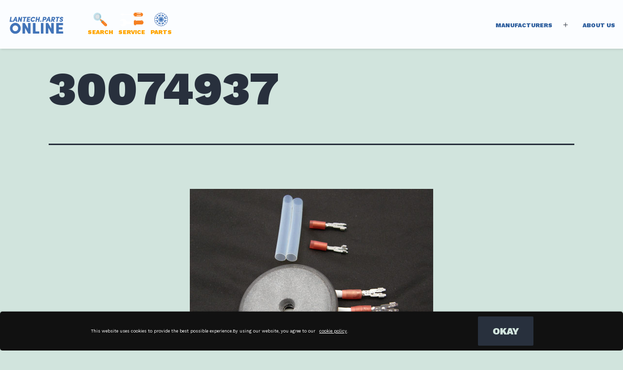

--- FILE ---
content_type: text/html; charset=UTF-8
request_url: https://lantech.parts/?attachment_id=3842
body_size: 41374
content:
<!doctype html>
<html lang="en-US" class="respect-color-scheme-preference">
<head>
	<meta charset="UTF-8" />
	<meta name="viewport" content="width=device-width, initial-scale=1" />
    <script type="module" src="/wp-content/themes/twentytwentyone/assets/js/primary-navigation.js"></script>
  
  
    
    
<meta name="theme-color" 
      content="#005289" 
      media="(prefers-color-scheme: light)">
<meta name="theme-color" 
      content="#005289" 
      media="(prefers-color-scheme: dark)">
<!-- Global site tag (gtag.js) - Google Analytics -->
<script async src="https://www.googletagmanager.com/gtag/js?id=UA-56110809-3"></script>
<script>
  window.dataLayer = window.dataLayer || [];
  function gtag(){dataLayer.push(arguments);}
  gtag('js', new Date());

  gtag('config', 'UA-56110809-3');
</script>
<script src="https://www.google.com/recaptcha/api.js" async defer></script>

	
	    <script>function spbImageResizer_writeCookie(){the_cookie=document.cookie,the_cookie&&window.devicePixelRatio>=2&&(the_cookie="spb_image_resizer_pixel_ratio="+window.devicePixelRatio+";"+the_cookie,document.cookie=the_cookie)}spbImageResizer_writeCookie();</script>
<meta name='robots' content='index, follow, max-image-preview:large, max-snippet:-1, max-video-preview:-1' />
	<style>img:is([sizes="auto" i], [sizes^="auto," i]) { contain-intrinsic-size: 3000px 1500px }</style>
	
	<!-- This site is optimized with the Yoast SEO plugin v25.5 - https://yoast.com/wordpress/plugins/seo/ -->
	<title>30074937 - Lantech Parts Online</title>
	<link rel="canonical" href="https://lantech.parts/" />
	<meta property="og:locale" content="en_US" />
	<meta property="og:type" content="article" />
	<meta property="og:title" content="30074937 - Lantech Parts Online" />
	<meta property="og:url" content="https://lantech.parts/" />
	<meta property="og:site_name" content="Lantech Parts Online" />
	<meta property="og:image" content="https://lantech.parts" />
	<meta property="og:image:width" content="500" />
	<meta property="og:image:height" content="375" />
	<meta property="og:image:type" content="image/jpeg" />
	<meta name="twitter:card" content="summary_large_image" />
	<meta name="twitter:label1" content="Written by" />
	<meta name="twitter:data1" content="nick" />
	<script type="application/ld+json" class="yoast-schema-graph">{"@context":"https://schema.org","@graph":[{"@type":"WebPage","@id":"https://lantech.parts/","url":"https://lantech.parts/","name":"30074937 - Lantech Parts Online","isPartOf":{"@id":"https://lantech.parts/#website"},"primaryImageOfPage":{"@id":"https://lantech.parts/#primaryimage"},"image":{"@id":"https://lantech.parts/#primaryimage"},"thumbnailUrl":"https://lantech.parts/wp-content/uploads/sites/5/2022/03/30074937.jpg","datePublished":"2022-03-16T11:56:21+00:00","breadcrumb":{"@id":"https://lantech.parts/#breadcrumb"},"inLanguage":"en-US","potentialAction":[{"@type":"ReadAction","target":["https://lantech.parts/"]}]},{"@type":"ImageObject","inLanguage":"en-US","@id":"https://lantech.parts/#primaryimage","url":"https://lantech.parts/wp-content/uploads/sites/5/2022/03/30074937.jpg","contentUrl":"https://lantech.parts/wp-content/uploads/sites/5/2022/03/30074937.jpg","width":500,"height":375},{"@type":"BreadcrumbList","@id":"https://lantech.parts/#breadcrumb","itemListElement":[{"@type":"ListItem","position":1,"name":"Home","item":"https://lantech.parts/"},{"@type":"ListItem","position":2,"name":"30074937 &#8211; KIT HEATER DISC ASM SIDE SEALER SHRINK WRAPPER","item":"https://lantech.parts/product/30074937-kit-heater-disc-asm-side-sealer-shrink-wrapper/"},{"@type":"ListItem","position":3,"name":"30074937"}]},{"@type":"WebSite","@id":"https://lantech.parts/#website","url":"https://lantech.parts/","name":"Lantech Parts Online","description":"Stretch wrapper parts, supplies &amp; services","publisher":{"@id":"https://lantech.parts/#organization"},"potentialAction":[{"@type":"SearchAction","target":{"@type":"EntryPoint","urlTemplate":"https://lantech.parts/?s={search_term_string}"},"query-input":{"@type":"PropertyValueSpecification","valueRequired":true,"valueName":"search_term_string"}}],"inLanguage":"en-US"},{"@type":"Organization","@id":"https://lantech.parts/#organization","name":"Lantech Parts Online","url":"https://lantech.parts/","logo":{"@type":"ImageObject","inLanguage":"en-US","@id":"https://lantech.parts/#/schema/logo/image/","url":"https://lantech.parts/wp-content/uploads/sites/5/2022/02/Lantech-Parts-Online.svg","contentUrl":"https://lantech.parts/wp-content/uploads/sites/5/2022/02/Lantech-Parts-Online.svg","width":1735,"height":586,"caption":"Lantech Parts Online"},"image":{"@id":"https://lantech.parts/#/schema/logo/image/"}}]}</script>
	<!-- / Yoast SEO plugin. -->


<link rel="alternate" type="application/rss+xml" title="Lantech Parts Online &raquo; Feed" href="https://lantech.parts/feed/" />
<link rel="alternate" type="application/rss+xml" title="Lantech Parts Online &raquo; Comments Feed" href="https://lantech.parts/comments/feed/" />
<link rel="alternate" type="application/rss+xml" title="Lantech Parts Online &raquo; 30074937 Comments Feed" href="https://lantech.parts/?attachment_id=3842/feed/" />
<script>
window._wpemojiSettings = {"baseUrl":"https:\/\/s.w.org\/images\/core\/emoji\/15.1.0\/72x72\/","ext":".png","svgUrl":"https:\/\/s.w.org\/images\/core\/emoji\/15.1.0\/svg\/","svgExt":".svg","source":{"concatemoji":"https:\/\/lantech.parts\/wp-includes\/js\/wp-emoji-release.min.js?ver=08e7e7e29d9e8f8bbd7960d762c71bf2"}};
/*! This file is auto-generated */
!function(i,n){var o,s,e;function c(e){try{var t={supportTests:e,timestamp:(new Date).valueOf()};sessionStorage.setItem(o,JSON.stringify(t))}catch(e){}}function p(e,t,n){e.clearRect(0,0,e.canvas.width,e.canvas.height),e.fillText(t,0,0);var t=new Uint32Array(e.getImageData(0,0,e.canvas.width,e.canvas.height).data),r=(e.clearRect(0,0,e.canvas.width,e.canvas.height),e.fillText(n,0,0),new Uint32Array(e.getImageData(0,0,e.canvas.width,e.canvas.height).data));return t.every(function(e,t){return e===r[t]})}function u(e,t,n){switch(t){case"flag":return n(e,"\ud83c\udff3\ufe0f\u200d\u26a7\ufe0f","\ud83c\udff3\ufe0f\u200b\u26a7\ufe0f")?!1:!n(e,"\ud83c\uddfa\ud83c\uddf3","\ud83c\uddfa\u200b\ud83c\uddf3")&&!n(e,"\ud83c\udff4\udb40\udc67\udb40\udc62\udb40\udc65\udb40\udc6e\udb40\udc67\udb40\udc7f","\ud83c\udff4\u200b\udb40\udc67\u200b\udb40\udc62\u200b\udb40\udc65\u200b\udb40\udc6e\u200b\udb40\udc67\u200b\udb40\udc7f");case"emoji":return!n(e,"\ud83d\udc26\u200d\ud83d\udd25","\ud83d\udc26\u200b\ud83d\udd25")}return!1}function f(e,t,n){var r="undefined"!=typeof WorkerGlobalScope&&self instanceof WorkerGlobalScope?new OffscreenCanvas(300,150):i.createElement("canvas"),a=r.getContext("2d",{willReadFrequently:!0}),o=(a.textBaseline="top",a.font="600 32px Arial",{});return e.forEach(function(e){o[e]=t(a,e,n)}),o}function t(e){var t=i.createElement("script");t.src=e,t.defer=!0,i.head.appendChild(t)}"undefined"!=typeof Promise&&(o="wpEmojiSettingsSupports",s=["flag","emoji"],n.supports={everything:!0,everythingExceptFlag:!0},e=new Promise(function(e){i.addEventListener("DOMContentLoaded",e,{once:!0})}),new Promise(function(t){var n=function(){try{var e=JSON.parse(sessionStorage.getItem(o));if("object"==typeof e&&"number"==typeof e.timestamp&&(new Date).valueOf()<e.timestamp+604800&&"object"==typeof e.supportTests)return e.supportTests}catch(e){}return null}();if(!n){if("undefined"!=typeof Worker&&"undefined"!=typeof OffscreenCanvas&&"undefined"!=typeof URL&&URL.createObjectURL&&"undefined"!=typeof Blob)try{var e="postMessage("+f.toString()+"("+[JSON.stringify(s),u.toString(),p.toString()].join(",")+"));",r=new Blob([e],{type:"text/javascript"}),a=new Worker(URL.createObjectURL(r),{name:"wpTestEmojiSupports"});return void(a.onmessage=function(e){c(n=e.data),a.terminate(),t(n)})}catch(e){}c(n=f(s,u,p))}t(n)}).then(function(e){for(var t in e)n.supports[t]=e[t],n.supports.everything=n.supports.everything&&n.supports[t],"flag"!==t&&(n.supports.everythingExceptFlag=n.supports.everythingExceptFlag&&n.supports[t]);n.supports.everythingExceptFlag=n.supports.everythingExceptFlag&&!n.supports.flag,n.DOMReady=!1,n.readyCallback=function(){n.DOMReady=!0}}).then(function(){return e}).then(function(){var e;n.supports.everything||(n.readyCallback(),(e=n.source||{}).concatemoji?t(e.concatemoji):e.wpemoji&&e.twemoji&&(t(e.twemoji),t(e.wpemoji)))}))}((window,document),window._wpemojiSettings);
</script>
<style id='wp-emoji-styles-inline-css'>

	img.wp-smiley, img.emoji {
		display: inline !important;
		border: none !important;
		box-shadow: none !important;
		height: 1em !important;
		width: 1em !important;
		margin: 0 0.07em !important;
		vertical-align: -0.1em !important;
		background: none !important;
		padding: 0 !important;
	}
</style>
<link rel='stylesheet' id='wp-block-library-css' href='https://lantech.parts/wp-includes/css/dist/block-library/style.min.css?ver=08e7e7e29d9e8f8bbd7960d762c71bf2' media='all' />
<style id='wp-block-library-theme-inline-css'>
.wp-block-audio :where(figcaption){color:#555;font-size:13px;text-align:center}.is-dark-theme .wp-block-audio :where(figcaption){color:#ffffffa6}.wp-block-audio{margin:0 0 1em}.wp-block-code{border:1px solid #ccc;border-radius:4px;font-family:Menlo,Consolas,monaco,monospace;padding:.8em 1em}.wp-block-embed :where(figcaption){color:#555;font-size:13px;text-align:center}.is-dark-theme .wp-block-embed :where(figcaption){color:#ffffffa6}.wp-block-embed{margin:0 0 1em}.blocks-gallery-caption{color:#555;font-size:13px;text-align:center}.is-dark-theme .blocks-gallery-caption{color:#ffffffa6}:root :where(.wp-block-image figcaption){color:#555;font-size:13px;text-align:center}.is-dark-theme :root :where(.wp-block-image figcaption){color:#ffffffa6}.wp-block-image{margin:0 0 1em}.wp-block-pullquote{border-bottom:4px solid;border-top:4px solid;color:currentColor;margin-bottom:1.75em}.wp-block-pullquote cite,.wp-block-pullquote footer,.wp-block-pullquote__citation{color:currentColor;font-size:.8125em;font-style:normal;text-transform:uppercase}.wp-block-quote{border-left:.25em solid;margin:0 0 1.75em;padding-left:1em}.wp-block-quote cite,.wp-block-quote footer{color:currentColor;font-size:.8125em;font-style:normal;position:relative}.wp-block-quote:where(.has-text-align-right){border-left:none;border-right:.25em solid;padding-left:0;padding-right:1em}.wp-block-quote:where(.has-text-align-center){border:none;padding-left:0}.wp-block-quote.is-large,.wp-block-quote.is-style-large,.wp-block-quote:where(.is-style-plain){border:none}.wp-block-search .wp-block-search__label{font-weight:700}.wp-block-search__button{border:1px solid #ccc;padding:.375em .625em}:where(.wp-block-group.has-background){padding:1.25em 2.375em}.wp-block-separator.has-css-opacity{opacity:.4}.wp-block-separator{border:none;border-bottom:2px solid;margin-left:auto;margin-right:auto}.wp-block-separator.has-alpha-channel-opacity{opacity:1}.wp-block-separator:not(.is-style-wide):not(.is-style-dots){width:100px}.wp-block-separator.has-background:not(.is-style-dots){border-bottom:none;height:1px}.wp-block-separator.has-background:not(.is-style-wide):not(.is-style-dots){height:2px}.wp-block-table{margin:0 0 1em}.wp-block-table td,.wp-block-table th{word-break:normal}.wp-block-table :where(figcaption){color:#555;font-size:13px;text-align:center}.is-dark-theme .wp-block-table :where(figcaption){color:#ffffffa6}.wp-block-video :where(figcaption){color:#555;font-size:13px;text-align:center}.is-dark-theme .wp-block-video :where(figcaption){color:#ffffffa6}.wp-block-video{margin:0 0 1em}:root :where(.wp-block-template-part.has-background){margin-bottom:0;margin-top:0;padding:1.25em 2.375em}
</style>
<style id='classic-theme-styles-inline-css'>
/*! This file is auto-generated */
.wp-block-button__link{color:#fff;background-color:#32373c;border-radius:9999px;box-shadow:none;text-decoration:none;padding:calc(.667em + 2px) calc(1.333em + 2px);font-size:1.125em}.wp-block-file__button{background:#32373c;color:#fff;text-decoration:none}
</style>
<style id='co-authors-plus-coauthors-style-inline-css'>
.wp-block-co-authors-plus-coauthors.is-layout-flow [class*=wp-block-co-authors-plus]{display:inline}

</style>
<style id='co-authors-plus-avatar-style-inline-css'>
.wp-block-co-authors-plus-avatar :where(img){height:auto;max-width:100%;vertical-align:bottom}.wp-block-co-authors-plus-coauthors.is-layout-flow .wp-block-co-authors-plus-avatar :where(img){vertical-align:middle}.wp-block-co-authors-plus-avatar:is(.alignleft,.alignright){display:table}.wp-block-co-authors-plus-avatar.aligncenter{display:table;margin-inline:auto}

</style>
<style id='co-authors-plus-image-style-inline-css'>
.wp-block-co-authors-plus-image{margin-bottom:0}.wp-block-co-authors-plus-image :where(img){height:auto;max-width:100%;vertical-align:bottom}.wp-block-co-authors-plus-coauthors.is-layout-flow .wp-block-co-authors-plus-image :where(img){vertical-align:middle}.wp-block-co-authors-plus-image:is(.alignfull,.alignwide) :where(img){width:100%}.wp-block-co-authors-plus-image:is(.alignleft,.alignright){display:table}.wp-block-co-authors-plus-image.aligncenter{display:table;margin-inline:auto}

</style>
<style id='safe-svg-svg-icon-style-inline-css'>
.safe-svg-cover{text-align:center}.safe-svg-cover .safe-svg-inside{display:inline-block;max-width:100%}.safe-svg-cover svg{fill:currentColor;height:100%;max-height:100%;max-width:100%;width:100%}

</style>
<link rel='stylesheet' id='twenty-twenty-one-custom-color-overrides-css' href='https://lantech.parts/wp-content/themes/twentytwentyone/assets/css/custom-color-overrides.css?ver=1.0' media='all' />
<style id='twenty-twenty-one-custom-color-overrides-inline-css'>
.is-dark-theme.is-dark-theme .editor-styles-wrapper { --global--color-background: var(--global--color-dark-gray); --global--color-primary: var(--global--color-light-gray); --global--color-secondary: var(--global--color-light-gray); --button--color-text: var(--global--color-background); --button--color-text-hover: var(--global--color-secondary); --button--color-text-active: var(--global--color-secondary); --button--color-background: var(--global--color-secondary); --button--color-background-active: var(--global--color-background); --global--color-border: #9ea1a7; --table--stripes-border-color: rgba(240, 240, 240, 0.15); --table--stripes-background-color: rgba(240, 240, 240, 0.15); }
</style>
<style id='global-styles-inline-css'>
:root{--wp--preset--aspect-ratio--square: 1;--wp--preset--aspect-ratio--4-3: 4/3;--wp--preset--aspect-ratio--3-4: 3/4;--wp--preset--aspect-ratio--3-2: 3/2;--wp--preset--aspect-ratio--2-3: 2/3;--wp--preset--aspect-ratio--16-9: 16/9;--wp--preset--aspect-ratio--9-16: 9/16;--wp--preset--color--black: #000000;--wp--preset--color--cyan-bluish-gray: #abb8c3;--wp--preset--color--white: #FFFFFF;--wp--preset--color--pale-pink: #f78da7;--wp--preset--color--vivid-red: #cf2e2e;--wp--preset--color--luminous-vivid-orange: #ff6900;--wp--preset--color--luminous-vivid-amber: #fcb900;--wp--preset--color--light-green-cyan: #7bdcb5;--wp--preset--color--vivid-green-cyan: #00d084;--wp--preset--color--pale-cyan-blue: #8ed1fc;--wp--preset--color--vivid-cyan-blue: #0693e3;--wp--preset--color--vivid-purple: #9b51e0;--wp--preset--color--dark-gray: #28303D;--wp--preset--color--gray: #39414D;--wp--preset--color--green: #D1E4DD;--wp--preset--color--blue: #D1DFE4;--wp--preset--color--purple: #D1D1E4;--wp--preset--color--red: #E4D1D1;--wp--preset--color--orange: #E4DAD1;--wp--preset--color--yellow: #EEEADD;--wp--preset--gradient--vivid-cyan-blue-to-vivid-purple: linear-gradient(135deg,rgba(6,147,227,1) 0%,rgb(155,81,224) 100%);--wp--preset--gradient--light-green-cyan-to-vivid-green-cyan: linear-gradient(135deg,rgb(122,220,180) 0%,rgb(0,208,130) 100%);--wp--preset--gradient--luminous-vivid-amber-to-luminous-vivid-orange: linear-gradient(135deg,rgba(252,185,0,1) 0%,rgba(255,105,0,1) 100%);--wp--preset--gradient--luminous-vivid-orange-to-vivid-red: linear-gradient(135deg,rgba(255,105,0,1) 0%,rgb(207,46,46) 100%);--wp--preset--gradient--very-light-gray-to-cyan-bluish-gray: linear-gradient(135deg,rgb(238,238,238) 0%,rgb(169,184,195) 100%);--wp--preset--gradient--cool-to-warm-spectrum: linear-gradient(135deg,rgb(74,234,220) 0%,rgb(151,120,209) 20%,rgb(207,42,186) 40%,rgb(238,44,130) 60%,rgb(251,105,98) 80%,rgb(254,248,76) 100%);--wp--preset--gradient--blush-light-purple: linear-gradient(135deg,rgb(255,206,236) 0%,rgb(152,150,240) 100%);--wp--preset--gradient--blush-bordeaux: linear-gradient(135deg,rgb(254,205,165) 0%,rgb(254,45,45) 50%,rgb(107,0,62) 100%);--wp--preset--gradient--luminous-dusk: linear-gradient(135deg,rgb(255,203,112) 0%,rgb(199,81,192) 50%,rgb(65,88,208) 100%);--wp--preset--gradient--pale-ocean: linear-gradient(135deg,rgb(255,245,203) 0%,rgb(182,227,212) 50%,rgb(51,167,181) 100%);--wp--preset--gradient--electric-grass: linear-gradient(135deg,rgb(202,248,128) 0%,rgb(113,206,126) 100%);--wp--preset--gradient--midnight: linear-gradient(135deg,rgb(2,3,129) 0%,rgb(40,116,252) 100%);--wp--preset--gradient--purple-to-yellow: linear-gradient(160deg, #D1D1E4 0%, #EEEADD 100%);--wp--preset--gradient--yellow-to-purple: linear-gradient(160deg, #EEEADD 0%, #D1D1E4 100%);--wp--preset--gradient--green-to-yellow: linear-gradient(160deg, #D1E4DD 0%, #EEEADD 100%);--wp--preset--gradient--yellow-to-green: linear-gradient(160deg, #EEEADD 0%, #D1E4DD 100%);--wp--preset--gradient--red-to-yellow: linear-gradient(160deg, #E4D1D1 0%, #EEEADD 100%);--wp--preset--gradient--yellow-to-red: linear-gradient(160deg, #EEEADD 0%, #E4D1D1 100%);--wp--preset--gradient--purple-to-red: linear-gradient(160deg, #D1D1E4 0%, #E4D1D1 100%);--wp--preset--gradient--red-to-purple: linear-gradient(160deg, #E4D1D1 0%, #D1D1E4 100%);--wp--preset--font-size--small: 18px;--wp--preset--font-size--medium: 20px;--wp--preset--font-size--large: 24px;--wp--preset--font-size--x-large: 42px;--wp--preset--font-size--extra-small: 16px;--wp--preset--font-size--normal: 20px;--wp--preset--font-size--extra-large: 40px;--wp--preset--font-size--huge: 96px;--wp--preset--font-size--gigantic: 144px;--wp--preset--spacing--20: 0.44rem;--wp--preset--spacing--30: 0.67rem;--wp--preset--spacing--40: 1rem;--wp--preset--spacing--50: 1.5rem;--wp--preset--spacing--60: 2.25rem;--wp--preset--spacing--70: 3.38rem;--wp--preset--spacing--80: 5.06rem;--wp--preset--shadow--natural: 6px 6px 9px rgba(0, 0, 0, 0.2);--wp--preset--shadow--deep: 12px 12px 50px rgba(0, 0, 0, 0.4);--wp--preset--shadow--sharp: 6px 6px 0px rgba(0, 0, 0, 0.2);--wp--preset--shadow--outlined: 6px 6px 0px -3px rgba(255, 255, 255, 1), 6px 6px rgba(0, 0, 0, 1);--wp--preset--shadow--crisp: 6px 6px 0px rgba(0, 0, 0, 1);}:where(.is-layout-flex){gap: 0.5em;}:where(.is-layout-grid){gap: 0.5em;}body .is-layout-flex{display: flex;}.is-layout-flex{flex-wrap: wrap;align-items: center;}.is-layout-flex > :is(*, div){margin: 0;}body .is-layout-grid{display: grid;}.is-layout-grid > :is(*, div){margin: 0;}:where(.wp-block-columns.is-layout-flex){gap: 2em;}:where(.wp-block-columns.is-layout-grid){gap: 2em;}:where(.wp-block-post-template.is-layout-flex){gap: 1.25em;}:where(.wp-block-post-template.is-layout-grid){gap: 1.25em;}.has-black-color{color: var(--wp--preset--color--black) !important;}.has-cyan-bluish-gray-color{color: var(--wp--preset--color--cyan-bluish-gray) !important;}.has-white-color{color: var(--wp--preset--color--white) !important;}.has-pale-pink-color{color: var(--wp--preset--color--pale-pink) !important;}.has-vivid-red-color{color: var(--wp--preset--color--vivid-red) !important;}.has-luminous-vivid-orange-color{color: var(--wp--preset--color--luminous-vivid-orange) !important;}.has-luminous-vivid-amber-color{color: var(--wp--preset--color--luminous-vivid-amber) !important;}.has-light-green-cyan-color{color: var(--wp--preset--color--light-green-cyan) !important;}.has-vivid-green-cyan-color{color: var(--wp--preset--color--vivid-green-cyan) !important;}.has-pale-cyan-blue-color{color: var(--wp--preset--color--pale-cyan-blue) !important;}.has-vivid-cyan-blue-color{color: var(--wp--preset--color--vivid-cyan-blue) !important;}.has-vivid-purple-color{color: var(--wp--preset--color--vivid-purple) !important;}.has-black-background-color{background-color: var(--wp--preset--color--black) !important;}.has-cyan-bluish-gray-background-color{background-color: var(--wp--preset--color--cyan-bluish-gray) !important;}.has-white-background-color{background-color: var(--wp--preset--color--white) !important;}.has-pale-pink-background-color{background-color: var(--wp--preset--color--pale-pink) !important;}.has-vivid-red-background-color{background-color: var(--wp--preset--color--vivid-red) !important;}.has-luminous-vivid-orange-background-color{background-color: var(--wp--preset--color--luminous-vivid-orange) !important;}.has-luminous-vivid-amber-background-color{background-color: var(--wp--preset--color--luminous-vivid-amber) !important;}.has-light-green-cyan-background-color{background-color: var(--wp--preset--color--light-green-cyan) !important;}.has-vivid-green-cyan-background-color{background-color: var(--wp--preset--color--vivid-green-cyan) !important;}.has-pale-cyan-blue-background-color{background-color: var(--wp--preset--color--pale-cyan-blue) !important;}.has-vivid-cyan-blue-background-color{background-color: var(--wp--preset--color--vivid-cyan-blue) !important;}.has-vivid-purple-background-color{background-color: var(--wp--preset--color--vivid-purple) !important;}.has-black-border-color{border-color: var(--wp--preset--color--black) !important;}.has-cyan-bluish-gray-border-color{border-color: var(--wp--preset--color--cyan-bluish-gray) !important;}.has-white-border-color{border-color: var(--wp--preset--color--white) !important;}.has-pale-pink-border-color{border-color: var(--wp--preset--color--pale-pink) !important;}.has-vivid-red-border-color{border-color: var(--wp--preset--color--vivid-red) !important;}.has-luminous-vivid-orange-border-color{border-color: var(--wp--preset--color--luminous-vivid-orange) !important;}.has-luminous-vivid-amber-border-color{border-color: var(--wp--preset--color--luminous-vivid-amber) !important;}.has-light-green-cyan-border-color{border-color: var(--wp--preset--color--light-green-cyan) !important;}.has-vivid-green-cyan-border-color{border-color: var(--wp--preset--color--vivid-green-cyan) !important;}.has-pale-cyan-blue-border-color{border-color: var(--wp--preset--color--pale-cyan-blue) !important;}.has-vivid-cyan-blue-border-color{border-color: var(--wp--preset--color--vivid-cyan-blue) !important;}.has-vivid-purple-border-color{border-color: var(--wp--preset--color--vivid-purple) !important;}.has-vivid-cyan-blue-to-vivid-purple-gradient-background{background: var(--wp--preset--gradient--vivid-cyan-blue-to-vivid-purple) !important;}.has-light-green-cyan-to-vivid-green-cyan-gradient-background{background: var(--wp--preset--gradient--light-green-cyan-to-vivid-green-cyan) !important;}.has-luminous-vivid-amber-to-luminous-vivid-orange-gradient-background{background: var(--wp--preset--gradient--luminous-vivid-amber-to-luminous-vivid-orange) !important;}.has-luminous-vivid-orange-to-vivid-red-gradient-background{background: var(--wp--preset--gradient--luminous-vivid-orange-to-vivid-red) !important;}.has-very-light-gray-to-cyan-bluish-gray-gradient-background{background: var(--wp--preset--gradient--very-light-gray-to-cyan-bluish-gray) !important;}.has-cool-to-warm-spectrum-gradient-background{background: var(--wp--preset--gradient--cool-to-warm-spectrum) !important;}.has-blush-light-purple-gradient-background{background: var(--wp--preset--gradient--blush-light-purple) !important;}.has-blush-bordeaux-gradient-background{background: var(--wp--preset--gradient--blush-bordeaux) !important;}.has-luminous-dusk-gradient-background{background: var(--wp--preset--gradient--luminous-dusk) !important;}.has-pale-ocean-gradient-background{background: var(--wp--preset--gradient--pale-ocean) !important;}.has-electric-grass-gradient-background{background: var(--wp--preset--gradient--electric-grass) !important;}.has-midnight-gradient-background{background: var(--wp--preset--gradient--midnight) !important;}.has-small-font-size{font-size: var(--wp--preset--font-size--small) !important;}.has-medium-font-size{font-size: var(--wp--preset--font-size--medium) !important;}.has-large-font-size{font-size: var(--wp--preset--font-size--large) !important;}.has-x-large-font-size{font-size: var(--wp--preset--font-size--x-large) !important;}
:where(.wp-block-post-template.is-layout-flex){gap: 1.25em;}:where(.wp-block-post-template.is-layout-grid){gap: 1.25em;}
:where(.wp-block-columns.is-layout-flex){gap: 2em;}:where(.wp-block-columns.is-layout-grid){gap: 2em;}
:root :where(.wp-block-pullquote){font-size: 1.5em;line-height: 1.6;}
</style>
<link rel='stylesheet' id='contact-form-7-css' href='https://lantech.parts/wp-content/plugins/contact-form-7/includes/css/styles.css?ver=6.1' media='all' />
<link rel='stylesheet' id='rs-plugin-settings-css' href='https://lantech.parts/wp-content/plugins/revslider/public/assets/css/rs6.css?ver=6.3.9' media='all' />
<style id='rs-plugin-settings-inline-css'>
#rs-demo-id {}
</style>
<link rel='stylesheet' id='woocommerce-layout-css' href='https://lantech.parts/wp-content/plugins/woocommerce/assets/css/woocommerce-layout.css?ver=10.0.4' media='all' />
<link rel='stylesheet' id='woocommerce-smallscreen-css' href='https://lantech.parts/wp-content/plugins/woocommerce/assets/css/woocommerce-smallscreen.css?ver=10.0.4' media='only screen and (max-width: 768px)' />
<link rel='stylesheet' id='woocommerce-general-css' href='//lantech.parts/wp-content/plugins/woocommerce/assets/css/twenty-twenty-one.css?ver=10.0.4' media='all' />
<style id='woocommerce-inline-inline-css'>
.woocommerce form .form-row .required { visibility: visible; }
</style>
<link rel='stylesheet' id='brands-styles-css' href='https://lantech.parts/wp-content/plugins/woocommerce/assets/css/brands.css?ver=10.0.4' media='all' />
<link rel='stylesheet' id='twenty-twenty-one-style-css' href='https://lantech.parts/wp-content/themes/twentytwentyone/style.css?ver=1.0' media='all' />
<link rel='stylesheet' id='twenty-twenty-one-print-style-css' href='https://lantech.parts/wp-content/themes/twentytwentyone/assets/css/print.css?ver=1.0' media='print' />
<link rel='stylesheet' id='tt1-dark-mode-css' href='https://lantech.parts/wp-content/themes/twentytwentyone/assets/css/style-dark-mode.css?ver=1.0' media='all' />
<link rel='stylesheet' id='dashicons-css' href='https://lantech.parts/wp-includes/css/dashicons.min.css?ver=08e7e7e29d9e8f8bbd7960d762c71bf2' media='all' />
<link rel='stylesheet' id='acf-global-css' href='https://lantech.parts/wp-content/plugins/advanced-custom-fields-pro/assets/build/css/acf-global.min.css?ver=6.3.9' media='all' />
<link rel='stylesheet' id='acf-input-css' href='https://lantech.parts/wp-content/plugins/advanced-custom-fields-pro/assets/build/css/acf-input.min.css?ver=6.3.9' media='all' />
<link rel='stylesheet' id='acf-pro-input-css' href='https://lantech.parts/wp-content/plugins/advanced-custom-fields-pro/assets/build/css/pro/acf-pro-input.min.css?ver=6.3.9' media='all' />
<link rel='stylesheet' id='select2-css' href='https://lantech.parts/wp-content/plugins/woocommerce/assets/css/select2.css?ver=10.0.4' media='all' />
<link rel='stylesheet' id='acf-datepicker-css' href='https://lantech.parts/wp-content/plugins/advanced-custom-fields-pro/assets/inc/datepicker/jquery-ui.min.css?ver=1.11.4' media='all' />
<link rel='stylesheet' id='acf-timepicker-css' href='https://lantech.parts/wp-content/plugins/advanced-custom-fields-pro/assets/inc/timepicker/jquery-ui-timepicker-addon.min.css?ver=1.6.1' media='all' />
<link rel='stylesheet' id='wp-color-picker-css' href='https://lantech.parts/wp-admin/css/color-picker.min.css?ver=08e7e7e29d9e8f8bbd7960d762c71bf2' media='all' />
<script src="https://lantech.parts/wp-includes/js/dist/hooks.min.js?ver=4d63a3d491d11ffd8ac6" id="wp-hooks-js"></script>
<script src="https://lantech.parts/wp-includes/js/dist/i18n.min.js?ver=5e580eb46a90c2b997e6" id="wp-i18n-js"></script>
<script id="wp-i18n-js-after">
wp.i18n.setLocaleData( { 'text direction\u0004ltr': [ 'ltr' ] } );
</script>
<script src="https://lantech.parts/wp-includes/js/jquery/jquery.min.js?ver=3.7.1" id="jquery-core-js"></script>
<script src="https://lantech.parts/wp-includes/js/jquery/jquery-migrate.min.js?ver=3.4.1" id="jquery-migrate-js"></script>
<script src="https://lantech.parts/wp-content/plugins/revslider/public/assets/js/rbtools.min.js?ver=6.3.9" id="tp-tools-js"></script>
<script src="https://lantech.parts/wp-content/plugins/revslider/public/assets/js/rs6.min.js?ver=6.3.9" id="revmin-js"></script>
<script src="https://lantech.parts/wp-content/plugins/swift-framework/public/js/lib/imagesloaded.pkgd.min.js" id="imagesLoaded-js"></script>
<script src="https://lantech.parts/wp-content/plugins/swift-framework/public/js/lib/jquery.viewports.min.js" id="jquery-viewports-js"></script>
<script src="https://lantech.parts/wp-content/plugins/swift-framework/public/js/lib/jquery.smartresize.min.js" id="jquery-smartresize-js"></script>
<script src="https://lantech.parts/wp-content/plugins/woocommerce/assets/js/jquery-blockui/jquery.blockUI.min.js?ver=2.7.0-wc.10.0.4" id="jquery-blockui-js" defer data-wp-strategy="defer"></script>
<script id="wc-add-to-cart-js-extra">
var wc_add_to_cart_params = {"ajax_url":"\/wp-admin\/admin-ajax.php","wc_ajax_url":"\/?wc-ajax=%%endpoint%%","i18n_view_cart":"View cart","cart_url":"https:\/\/lantech.parts\/cart\/","is_cart":"","cart_redirect_after_add":"no"};
</script>
<script src="https://lantech.parts/wp-content/plugins/woocommerce/assets/js/frontend/add-to-cart.min.js?ver=10.0.4" id="wc-add-to-cart-js" defer data-wp-strategy="defer"></script>
<script src="https://lantech.parts/wp-content/plugins/woocommerce/assets/js/js-cookie/js.cookie.min.js?ver=2.1.4-wc.10.0.4" id="js-cookie-js" defer data-wp-strategy="defer"></script>
<script id="woocommerce-js-extra">
var woocommerce_params = {"ajax_url":"\/wp-admin\/admin-ajax.php","wc_ajax_url":"\/?wc-ajax=%%endpoint%%","i18n_password_show":"Show password","i18n_password_hide":"Hide password"};
</script>
<script src="https://lantech.parts/wp-content/plugins/woocommerce/assets/js/frontend/woocommerce.min.js?ver=10.0.4" id="woocommerce-js" defer data-wp-strategy="defer"></script>
<script src="https://lantech.parts/wp-content/themes/twentytwentyone-child/assets/js/libs/jsband-min.js?ver=08e7e7e29d9e8f8bbd7960d762c71bf2" id="jsband-js"></script>
<script src="https://lantech.parts/wp-content/themes/twentytwentyone-child/assets/js/blob-min.js?ver=08e7e7e29d9e8f8bbd7960d762c71bf2" id="blob-js"></script>
<script id="twenty-twenty-one-ie11-polyfills-js-after">
( Element.prototype.matches && Element.prototype.closest && window.NodeList && NodeList.prototype.forEach ) || document.write( '<script src="https://lantech.parts/wp-content/themes/twentytwentyone/assets/js/polyfills.js?ver=1.0"></scr' + 'ipt>' );
</script>
<script src="https://lantech.parts/wp-content/themes/twentytwentyone/assets/js/primary-navigation.js?ver=1.0" id="twenty-twenty-one-primary-navigation-script-js" defer data-wp-strategy="defer"></script>
<script src="https://lantech.parts/wp-includes/js/jquery/ui/core.min.js?ver=1.13.3" id="jquery-ui-core-js"></script>
<script src="https://lantech.parts/wp-includes/js/jquery/ui/mouse.min.js?ver=1.13.3" id="jquery-ui-mouse-js"></script>
<script src="https://lantech.parts/wp-includes/js/jquery/ui/sortable.min.js?ver=1.13.3" id="jquery-ui-sortable-js"></script>
<script src="https://lantech.parts/wp-includes/js/jquery/ui/resizable.min.js?ver=1.13.3" id="jquery-ui-resizable-js"></script>
<script src="https://lantech.parts/wp-content/plugins/advanced-custom-fields-pro/assets/build/js/acf.min.js?ver=6.3.9" id="acf-js"></script>
<script src="https://lantech.parts/wp-includes/js/dist/dom-ready.min.js?ver=f77871ff7694fffea381" id="wp-dom-ready-js"></script>
<script src="https://lantech.parts/wp-includes/js/dist/a11y.min.js?ver=3156534cc54473497e14" id="wp-a11y-js"></script>
<script src="https://lantech.parts/wp-content/plugins/advanced-custom-fields-pro/assets/build/js/acf-input.min.js?ver=6.3.9" id="acf-input-js"></script>
<script src="https://lantech.parts/wp-content/plugins/advanced-custom-fields-pro/assets/build/js/pro/acf-pro-input.min.js?ver=6.3.9" id="acf-pro-input-js"></script>
<script src="https://lantech.parts/wp-content/plugins/advanced-custom-fields-pro/assets/build/js/pro/acf-pro-ui-options-page.min.js?ver=6.3.9" id="acf-pro-ui-options-page-js"></script>
<script src="https://lantech.parts/wp-content/plugins/woocommerce/assets/js/select2/select2.full.min.js?ver=4.0.3-wc.10.0.4" id="select2-js" defer data-wp-strategy="defer"></script>
<script src="https://lantech.parts/wp-includes/js/jquery/ui/datepicker.min.js?ver=1.13.3" id="jquery-ui-datepicker-js"></script>
<script id="jquery-ui-datepicker-js-after">
jQuery(function(jQuery){jQuery.datepicker.setDefaults({"closeText":"Close","currentText":"Today","monthNames":["January","February","March","April","May","June","July","August","September","October","November","December"],"monthNamesShort":["Jan","Feb","Mar","Apr","May","Jun","Jul","Aug","Sep","Oct","Nov","Dec"],"nextText":"Next","prevText":"Previous","dayNames":["Sunday","Monday","Tuesday","Wednesday","Thursday","Friday","Saturday"],"dayNamesShort":["Sun","Mon","Tue","Wed","Thu","Fri","Sat"],"dayNamesMin":["S","M","T","W","T","F","S"],"dateFormat":"MM d, yy","firstDay":1,"isRTL":false});});
</script>
<script src="https://lantech.parts/wp-content/plugins/advanced-custom-fields-pro/assets/inc/timepicker/jquery-ui-timepicker-addon.min.js?ver=1.6.1" id="acf-timepicker-js"></script>
<script src="https://lantech.parts/wp-includes/js/jquery/ui/draggable.min.js?ver=1.13.3" id="jquery-ui-draggable-js"></script>
<script src="https://lantech.parts/wp-includes/js/jquery/ui/slider.min.js?ver=1.13.3" id="jquery-ui-slider-js"></script>
<script src="https://lantech.parts/wp-includes/js/jquery/jquery.ui.touch-punch.js?ver=0.2.2" id="jquery-touch-punch-js"></script>
<script src="https://lantech.parts/wp-admin/js/iris.min.js?ver=1.0.7" id="iris-js"></script>
<script src="https://lantech.parts/wp-admin/js/color-picker.min.js?ver=08e7e7e29d9e8f8bbd7960d762c71bf2" id="wp-color-picker-js"></script>
<script src="https://lantech.parts/wp-content/plugins/advanced-custom-fields-pro/assets/inc/color-picker-alpha/wp-color-picker-alpha.js?ver=3.0.0" id="acf-color-picker-alpha-js"></script>
<link rel="https://api.w.org/" href="https://lantech.parts/wp-json/" /><link rel="alternate" title="JSON" type="application/json" href="https://lantech.parts/wp-json/wp/v2/media/3842" /><link rel="EditURI" type="application/rsd+xml" title="RSD" href="https://lantech.parts/xmlrpc.php?rsd" />

<link rel='shortlink' href='https://lantech.parts/?p=3842' />
<link rel="alternate" title="oEmbed (JSON)" type="application/json+oembed" href="https://lantech.parts/wp-json/oembed/1.0/embed?url=https%3A%2F%2Flantech.parts%2F%3Fattachment_id%3D3842" />
<link rel="alternate" title="oEmbed (XML)" type="text/xml+oembed" href="https://lantech.parts/wp-json/oembed/1.0/embed?url=https%3A%2F%2Flantech.parts%2F%3Fattachment_id%3D3842&#038;format=xml" />
	<noscript><style>.woocommerce-product-gallery{ opacity: 1 !important; }</style></noscript>
	<meta name="generator" content="Powered by Slider Revolution 6.3.9 - responsive, Mobile-Friendly Slider Plugin for WordPress with comfortable drag and drop interface." />
<link rel="icon" href="https://lantech.parts/wp-content/uploads/sites/5/2016/04/cropped-SWS_LOGO-400px-32x32.png" sizes="32x32" />
<link rel="icon" href="https://lantech.parts/wp-content/uploads/sites/5/2016/04/cropped-SWS_LOGO-400px-192x192.png" sizes="192x192" />
<link rel="apple-touch-icon" href="https://lantech.parts/wp-content/uploads/sites/5/2016/04/cropped-SWS_LOGO-400px-180x180.png" />
<meta name="msapplication-TileImage" content="https://lantech.parts/wp-content/uploads/sites/5/2016/04/cropped-SWS_LOGO-400px-270x270.png" />
<script type="text/javascript">function setREVStartSize(e){
			//window.requestAnimationFrame(function() {				 
				window.RSIW = window.RSIW===undefined ? window.innerWidth : window.RSIW;	
				window.RSIH = window.RSIH===undefined ? window.innerHeight : window.RSIH;	
				try {								
					var pw = document.getElementById(e.c).parentNode.offsetWidth,
						newh;
					pw = pw===0 || isNaN(pw) ? window.RSIW : pw;
					e.tabw = e.tabw===undefined ? 0 : parseInt(e.tabw);
					e.thumbw = e.thumbw===undefined ? 0 : parseInt(e.thumbw);
					e.tabh = e.tabh===undefined ? 0 : parseInt(e.tabh);
					e.thumbh = e.thumbh===undefined ? 0 : parseInt(e.thumbh);
					e.tabhide = e.tabhide===undefined ? 0 : parseInt(e.tabhide);
					e.thumbhide = e.thumbhide===undefined ? 0 : parseInt(e.thumbhide);
					e.mh = e.mh===undefined || e.mh=="" || e.mh==="auto" ? 0 : parseInt(e.mh,0);		
					if(e.layout==="fullscreen" || e.l==="fullscreen") 						
						newh = Math.max(e.mh,window.RSIH);					
					else{					
						e.gw = Array.isArray(e.gw) ? e.gw : [e.gw];
						for (var i in e.rl) if (e.gw[i]===undefined || e.gw[i]===0) e.gw[i] = e.gw[i-1];					
						e.gh = e.el===undefined || e.el==="" || (Array.isArray(e.el) && e.el.length==0)? e.gh : e.el;
						e.gh = Array.isArray(e.gh) ? e.gh : [e.gh];
						for (var i in e.rl) if (e.gh[i]===undefined || e.gh[i]===0) e.gh[i] = e.gh[i-1];
											
						var nl = new Array(e.rl.length),
							ix = 0,						
							sl;					
						e.tabw = e.tabhide>=pw ? 0 : e.tabw;
						e.thumbw = e.thumbhide>=pw ? 0 : e.thumbw;
						e.tabh = e.tabhide>=pw ? 0 : e.tabh;
						e.thumbh = e.thumbhide>=pw ? 0 : e.thumbh;					
						for (var i in e.rl) nl[i] = e.rl[i]<window.RSIW ? 0 : e.rl[i];
						sl = nl[0];									
						for (var i in nl) if (sl>nl[i] && nl[i]>0) { sl = nl[i]; ix=i;}															
						var m = pw>(e.gw[ix]+e.tabw+e.thumbw) ? 1 : (pw-(e.tabw+e.thumbw)) / (e.gw[ix]);					
						newh =  (e.gh[ix] * m) + (e.tabh + e.thumbh);
					}				
					if(window.rs_init_css===undefined) window.rs_init_css = document.head.appendChild(document.createElement("style"));					
					document.getElementById(e.c).height = newh+"px";
					window.rs_init_css.innerHTML += "#"+e.c+"_wrapper { height: "+newh+"px }";				
				} catch(e){
					console.log("Failure at Presize of Slider:" + e)
				}					   
			//});
		  };</script>
		<style id="wp-custom-css">
			.primary-navigation a:hover, .primary-navigation a:link, .primary-navigation a:visited {
	color: #30609f;
}
/* MODIFY MOBILE NAV BREAKPOINT */
@media only screen and (max-width: 1099px) {
	.primary-navigation-open .primary-navigation > .primary-menu-container {
	height: 100vh;
	overflow-x: hidden;
	overflow-y: auto;
	border: 2px solid transparent;
	top: 0;
	}
	
	.primary-navigation {
		position: absolute !important;
	}
	.primary-navigation > div > .menu-wrapper {
	padding-bottom: 100px;
	padding-left: 0;
	}
	.primary-navigation-open .primary-navigation {
	width: 100%;
	position: fixed !important;
		top: 0px !important;
	}
	.menu-button-container {
	display: block;
	}
	.primary-navigation > .primary-menu-container {
	visibility: hidden;
	opacity: 0;
	position: fixed;
	padding-top: calc(var(--button--line-height) * var(--primary-nav--font-size-button) + 42px + 5px);
	padding-left: var(--global--spacing-unit);
	padding-right: var(--global--spacing-unit);
	padding-bottom: var(--global--spacing-horizontal);
	background-color: var(--global--color-background);
	transition: all 0.15s ease-in-out;
	}
}
/* END MODIFY MOBILE NAV BREAKPOINT */

.grecaptcha-badge { /* visibility: hidden; */ }

.pdfemb-viewer {
	max-width: 100% !important;
}


.swiper-button-next:after, .swiper-button-prev:after {
	height: 16px !important;
	width: 16px !important;
	font-size: 16px !important;
}

button {
	font-family: 'Work Sans', sans-serif;
	font-weight: 900;
}

.woocommerce-tabs ul {
	list-style-type: square !important;
}

.woocommerce-Tabs-panel ul li {
	display: list-item !important;
}


.swiper-slide-prev {
	opacity: 0.1 !important;
}

.swiper-slide-next {
	opacity: 0.1 !important;
}

.close-block-button {
	position: absolute;
	top: 20px;
	right: 25px;
	z-index: 999;
}

#text-18 div{
	margin-bottom: 20px;
}

/* START MOBILE */

@media only screen and (min-width: 600px) and (max-width: 780px) {
	.menu-button-container {
/* 		top:-30px; */
	}
}

@media only screen and (max-width: 780px) {
	
	
	/* MOBILE VIDEO ARCHIVE */
	.single-video-title {
		width: 100%;
	position: absolute;
	top: auto !important;
	bottom: -20px;
	right: 0;
	padding: 5px;
	font-size: 9px;
	background-color: #FFA500;
}
	/* END MOBILE VIDEO ARCHIVE */
	
	/* MOBILE CONSUMABLES */
	.landing-row-consumables {
		display: inline-block !important;
	}
	
	.landing-row-consumables .product-types,.landing-row-consumables .consumables-row-announcement {
		text-align: center;
		width: 97% !important;
		margin-left: 1.5% !important;
		margin-right: 1.5% !important;
		display: inline-block;
		box-shadow: none !important;
	}
	
	/* END MOBILE CONSUMABLES */
	
	/* MOBILE IOT MEMOS */
	.openiotinquiry {
		top: 100px !important;
		right: 20px !important;
	}
	
	.memos-row-header-left-text-block {
		display: inline-block;
		max-width: 85% !important;
		width: 85% !important;
		margin-left: auto;
		margin-right: auto;
	}

	/* END MOBILE IOT MEMOS */
	
	
	/*christmas in july */
	.landing-row-christmas-in-july-charity {
		display: inline-block;
		border-radius: 0px;
	  width: 100% !improtant;
	}
	
	.christmas-in-july-background{
		background:transparent !important;
		border-radius: 0 !important;
		box-shadow: none !important;
		padding: 0 0 0 0 !important;
		}
	
	.christmas-in-july-header {
		background: transparent !important;
		padding: 0 0 0 0 !important;
	}
	
	.christmas-in-july-header img {
		width: 100% !important;
	}
	
	.christmas-in-july-header-right {
	width: 100% !important;
	vertical-align:top;
	display: inline-block;
	font-size: 14px;
}
	
	.christmas-in-july-sponsors {
		
	}
	
	/* end christmas in july */
	
	
.primary-navigation-open .primary-navigation > .primary-menu-container {
height: 100vh;
overflow-x: hidden;
overflow-y: auto;
border: 2px solid transparent;
}
.primary-navigation > div > .menu-wrapper {
padding-bottom: 100px;
padding-left: 0;
}
.primary-navigation-open .primary-navigation {
width: 100%;
position: fixed;
}
.menu-button-container {
display: block;
}
.primary-navigation > .primary-menu-container {
visibility: hidden;
opacity: 0;
position: fixed;
padding-top: calc(var(--button--line-height) * var(--primary-nav--font-size-button) + 42px + 5px);
padding-left: var(--global--spacing-unit);
padding-right: var(--global--spacing-unit);
padding-bottom: var(--global--spacing-horizontal);
background-color: var(--global--color-background);
transition: all 0.15s ease-in-out;
transform: translateY(var(--global--spacing-vertical));
}
.primary-navigation > div > .menu-wrapper li {
display: block;
position: relative;
width: 100%;
}
}

@media screen and (max-width: 780px) {
	
	.entry-header {
		max-width: none !important;
	}
	.single-install-block {
		width: 48% !important;
		vertical-align:top;
		text-align:left;
	}
	
	.single-machine-detail-column {
	width: 100% !important;
		margin-left: auto !important;
		margin-right: auto !important;
}
	
	#search:focus {
		font-size:64px !important;
	}
	
	.site-logo { 
		margin-right: 40px !important;
	}
	
	.request-quote-left {
		width: 98% !important;
	}

	.request-quote-right {
		width: 98% !important;
	}
	
	.install-single-machine {
		overflow-x:scroll;
	}
	
	.install-single-machine,.single-machine-detail-column {
		display: inline-block !important;
		width: 100% !important;
	}
	
	.landing-video {
		left: -75% !important;
	}
	
	.contactformleft, .contactformright {
		width: 98% !important;
		margin-left: 1% !important;
		margin-right: 1% !important;
	}
	
	/* MOBILE LANDING VIDEO BLOCK */
	
	.landing-swiper-container {
		width: 98% !important;
		margin-left: 1%;
		margin-right: 1%;
	}
	
	/* END MOBILE LANDING VIDEO BLOCK */
	
	/* MOBILE SLIDER */
	
	.sws-slider-padded-text-block-border {
		display: inline-block;
		border: none 0px !important;
		padding: 0px !important;
		width: 100% !important;
		margin-left: auto;
		margin-right: auto;
		font-size: 18px !important;
	}
	
	.sws-slider-padded-text-block-border .text {
		padding: 15px !important;
	}
	
	.landing-slide-1 {
		display: inline-block !important;
		width: 100%;
	}
	
	.landing-slide-1-content {
		display:inline-block !important;
	}
	
	.homepage-products {
		display: inline-block !important;
		width: 100% !important;
		margin-top: 80px;
		margin-left: auto !important;
		margin-right: auto !important;
		position: static !important;
}
	
	.hps-slide {
		width:100%; !important;
		height: auto !important;
		margin-right: 0px !important;
	}
	
	.hps-slide div {
/* 		width: 50% !important; */
	}
	
	.hps-slide div:after {
/* 		content: "";
		display: block;
		padding-bottom: 100%; */
	}
	
	.homepage-products img {
	}
	
	/* END MOBILE SLIDER */
	
	.product-types {
		padding-top: 0px !important;
	}
	
	.product-type-name {
		font-size: 12px !important;
		display: none !important;
	}
	
	.product-type-mobile-name {
		display: block !important;
		font-size: 12px !important;
		line-height: 11px;
		margin-top: -10px;
		z-index: 99999 !important;
	}
	
	.landing-row-memos,.landing-row-2 {
		border: 0px none !important;
		min-height: 50px !important;
	}
	
	.memos-row-header {
		display: inline-block !important;
		padding: 8px !important;
	}
	
	.memos-row-header-left {
		margin-top: 10px !important;
		margin-bottom: 10px !important;
		display: inline-block;
		width: 100% !important;
	}
	
	.memos-row-header-right {
				margin-top: 100px !important;
		margin-bottom: 10px !important;
		width: 96% !important;
		margin-left: auto !important;
		margin-right: auto !important;
	}
	
	.do-slogan,.consumables-row-header {
		left: .18em !important;
		font-size: 22px !important;
	}
	
	/* EQUIPMENT ROW */
	
	.landing-row-2 .product-types {
		margin-top: 5px !important;
		overflow: visible !important;
	}
	.equipment-type-swiper .swiper-slide {
		width: 27% !important;
	}
	
	.product-type-description {
		padding: 10px !important;
	}
	
	.product-types .product-type-description-block {
		width: 98% !important;
		margin-top: 0px !important;
	}
	
	.product-type-description-actions button {
		width: 98% !important;
	}
	
	/* END EQUIPMENT ROW */
	
	/* MOBILE TESTIMONIALS */
	
	.single-testimonial-block-right-content {
		font-size: 12px !important;
		line-height: 14px !important;
	}
	
	/* END MOBILE TESTIMONIALS */
	
	/* MOBILE TEAM */
	
	.landing-row-team {
	padding-top: 180px !important;
	border: 20px solid rgba(255,173,76,1) !important;
}

.team-members-block {
	width: 100% !important;
	padding: 20px !important;
	margin-left: auto;
	margin-right: auto;
}

	
	.single-team-member {
	display: inline-block;
	width: 46.5% !important;
	margin-left: 0% !important;
	margin-right: 2% !important;
	vertical-align: top;
	margin-bottom: 60px;	
}

.team-member-image {
	display: inline-block;
	width: 100%;
	border-radius: 50%;
	padding: 50%;
	border: 4px solid orange;
	background-size: cover;
	box-shadow: 0px 0px 2px #000;
}

	
	/* END MOBILE TEAM */
	
	/* MOBILE OVERLAY SERVICE REQUEST */

#overlayservicerequest,#overlaypartinquiry {
	font-weight: 900;
	font-size: 14px !important;
}
	
	/* END MOBILE OVERLAYS */
	
	
	/* MOBILE SAFETY */
	

	
.safety-row-header {
	display: block;
	width: 80% !important;
	margin-left: auto !important;
	margin-right: auto !important;
	padding-top: 150px;
	color: #ffffff;
	text-shadow: 1px 1px 2px black;
}
	
		.safety-light-curtain-background video {
transform: translateX(-290px);
	}
	
			.safety-audible-visual-alarm-slide .safety-row-background video {
transform: translateX(-760px);
	}

.safety-row-header-right {
	display: none !important;
	width: 100% !important;
	min-height: 60px !important;
	position: relative;
	margin-left: auto;
	margin-right: auto;
	vertical-align: top;
	border-radius: 0% !important;
	overflow: hidden;
	border: 2px solid;
}

.safety-row-header-right img {
	width:100% !important;
	position:static !important;
/*   top:-150% !important;
	left:-150% !important;
  transform: none !important; */
}

.safety-row-header-left {
	width: 100% !important;
}
	
	/* END MOBILE SAFETY */
	
	/* START MOBILE PRODUCT */
	.single-product-feature {
		width: 99% !important;
		margin: 1% 1% 20px 1% !important;
	}
	/* END MOBILE PRODUCT */
	
	
	
}

/* END MOBILE STYLING */

a:focus {background:transparent;}

body {
	font-size: 16px;
	font-family: 'Work Sans', sans-serif !important;
}

h1,h2,.primary-navigation a {
	font-family: 'Work Sans', sans-serif !important;
}

h2 {
	font-weight: 900;
}

.admin-bar #masthead {
	top: 32px;
	z-index: 9999;
}

input {
	font-size: 12px;
	padding: 4px !important;
}

/* CONTACT FORM 7 */
.wpcf7-form {
	position: relative;
}

/* .wpcf7-response-output {
    width: 100%;
    position: absolute;
    top: 0;
    left: 0;
    background: #46b450;
    padding: 50px;
    text-align: center;
    font-weight: 900;
    font-size: 32px;
} */
.wpcf7 h2 {
	font-weight: 900;
	font-size: 22px;
	margin-top: 24px;
}

.your-message textarea {
	padding: 15px;
}


/* END CONTACT FORM 7 */


/* HEADER */
.primary-navigation-open .primary-navigation > .primary-menu-container {
	position: static !important;
}

#site-navigation .menu-button-container #primary-mobile-menu {
	margin-top: 0px;
} 
#primary-mobile-menu {
	z-index:999999;
}

#primary-mobile-menu span svg {
	font-size: 25px;
}

.site-logo {
	display:inline-block;
	width: auto;
	border: none !important;
	text-align: left !important;
	margin: 0px;
	
}
.site-logo .custom-logo-link img {
	margin: 0px 0px 0px 0px;
	max-height: 80px;
	height: 80px;
}

.menu-button-container {
	padding: 0 0 0 0;
	margin: 0 0 0 0;
	line-height: 55px;
}

#masthead {
	background:rgb(251 253 255);
	max-height: 100px;
	height: 100px;
	border-radius: 0px;
	padding: .25em 1em 0 1em;
	color: #ffffff;
	width: 100%;
	margin-left: auto;
	margin-right:auto;
	position: fixed !important;
	max-width: 100% !important;
/* 	max-width: var(--responsive--alignwide-width); */
	z-index: 1000;
	top: 0px;
	left: 50%;
	box-shadow: 2px 2px 4px rgb(0,0,0,0.1);
	transform: translateX(-50%);
}

.header-btn {
/* 	display: none !important; */
	font-size: 6px;
	font-weight:400;
	text-align:center;
	display:inline-block;
	margin-left:1em;
}
.header-btn a {
	color: orange !important;
}

#masthead a {
	text-transform: uppercase;
	font-size: 12px;
	font-weight: 900;
	line-height: 24px;
	text-decoration: none;
}

#masthead .sub-menu li a {
}

.site-branding {
	margin-top: 0px;
	margin-right: 40px;
}

/* END HEADER */

/* PAGE */

#page {
	position:relative;
}

#main {
	margin: 0 0 0 0;
	padding: 0 0 0 0;
}

/* END PAGE */

/* OVERLAYS */
.overlayblock {
    position:fixed;
    top:0;
    left:0;
    width: 100vw;
    height: 100vh;
    overflow-y:scroll;
/*     display: none; */
		visibility:hidden;
		opacity:0;
		background:transparent;
		padding-top: 125px;
	padding-bottom: 125px;
	padding-left: 1em;
	padding-right: 1em;
	z-index:900;
	transition: visibility 0.5s, opacity 0.5s linear;
}

.overlayblock p {
	margin-top: 0px;
	padding-top: 0px;
	margin-bottom: 20px;
}

.overlayblock textarea {
	padding: 15px;
	font-size: 16px;
	line-height: 18px;
}

.openoverlay {
	  visibility: visible;
  opacity: 1;
}

/* END OVERLAYS */
/* OVERLAY SEARCH */
/* 
.overlay-search-category-filter {
/* 	display:inline-block; */
	display: none;
	width:75%;
	margin-left: auto;
	margin-right: auto;
	font-size: 14px;
	text-align: center;
	font-weight: 900;
}

.overlay-search-category-filter button {
	font-size: 14px;
	text-transform: uppercase;
	padding: 4px;
	margin: 4px;
}
.toggle-category-filter {
	display: inline-block;
	text-align: center;
	width: 100%;
	cursor: pointer;
}

.checked-filter-button {
	background: orange !important;
}

.overlay-search-category-filter a {
	padding:5px;
	font-size: 14px;
	font-weight: 900;
}

.overlay-search-field {
	width: 90%;
	margin-left:auto;
	margin-right:auto;
	text-align:center;
	font-size: 44px;
}

.overlay-search-loader {
	text-align:center;
	font-size: 5em;
}

.overlay-search-body {
	width:100%;
	text-align:center;
	font-size:12px;
	max-width: 980px !important;
	margin-left:auto;
	margin-right:auto;
}
#search {
/* 	color: var(--form--color-text); */
		color: orange !important;
    background-color:rgba(0, 0, 0, 0);
    border: none;
    outline:none;
    transition:font-size 0.5s;
    -webkit-transition:font-size 0.5s;
	font-weight:900;
}

#search:focus {
	font-size:100px;
}

.overlay-search-pagination {
	display:inline-block;
	width:100%;
	text-align:center;
	font-weight:900;
}

.search-pagination-previous,.search-pagination-next,.search-pagination-current {
	display:inline-block;
}

.search-pagination-current input {
	width:100px;
} */

/* END OVERLAY SEARCH */


/* OVERLAY SEARCH */

.overlay-search-category-filter {
/* 	display:inline-block; */
	display: none;
	width:75%;
	margin-left: auto;
	margin-right: auto;
	font-size: 14px;
	text-align: center;
	font-weight: 900;
}

.overlay-search-category-filter button {
	font-size: 14px;
	text-transform: uppercase;
	padding: 4px;
	margin: 4px;
}
.toggle-category-filter {
	display: inline-block;
	text-align: center;
	width: 100%;
	cursor: pointer;
}

.checked-filter-button {
	background: orange !important;
}

.overlay-search-category-filter a {
	padding:5px;
	font-size: 14px;
	font-weight: 900;
}

.overlay-search-inputs {
	display:block;
	width:75%;
	margin-left:auto;
	margin-right:auto;
	margin-bottom: 20px;
}

.overlay-search-field {
	display:inline-block;
	width: 78%;
/* 	margin-left:auto;
	margin-right:auto; */
	text-align:center;
	font-size: 44px;
}

.overlay-search-loader {
	text-align:center;
	font-size: 5em;
}

.overlay-search-body {
	width:100%;
	text-align:center;
	font-size:12px;
	max-width: 980px !important;
	margin-left:auto;
	margin-right:auto;
}
#search {
	width: 95%;
	font-size: 44px;
/* 	color: var(--form--color-text); */
		color: orange !important;
    background-color:rgba(0, 0, 0, 0);
    border: none;
    outline:none;
    transition:font-size 0.5s;
    -webkit-transition:font-size 0.5s;
	font-weight:900;
}

#search:focus {
	font-size:100px;
}

.overlay-search-pagination {
	display:inline-block;
	width:20%;
	text-align:center;
	font-weight:900;
	vertical-align:top;
	height: 60px !important;
}

.search-pagination-previous,.search-pagination-next,.search-pagination-current {
	display:inline-block;
	font-size:36px;
	vertical-align: middle;
}

.search-pagination-current input {
	height:84px;
	border-radius:10px;
	font-size: 44px;
	font-weight:900;
	text-align: center;
}

.search-pagination-current input {
	width:100px;
}

/* END OVERLAY SEARCH */


/* OVERLAY SERVICE REQUEST */

#overlayservicerequest,#overlaypartinquiry,#overlayconsumablesinquiry,#overlaymemosinquiry {
	padding-left: 15%;
	padding-right: 15%;
	font-weight: 900;
	font-size: 24px;
}


#serviceform input, #serviceform select, #partform input, #partform select {
	line-height: 10px !important;
	border-radius: 5px;
	font-size: 12px !important;
}

#serviceform h4, #partform h4 {
	font-size: 16px;
	text-transform: uppercase;
	font-weight: 900;
}

.wpcf7-list-item-label {
	font-size:14px;
	vertical-align: top;
    line-height: 30px !important;

}

.serivcerequestemailaddress {
	width: 90%;
	padding:10px;
	background: black;
	margin-bottom: 0px !important;
}

/* END OVERLAY SERVICE REQUEST */

/* OVERLAY QUOTE REQUEST */

.close-quote-request,.close-overlay-search,.close-service-request,.close-part-request,.close-consumables-request {
	position: absolute;
	top: 100px;
	right: 1em;
}


.request-quote-background-overlay-image {
	position: fixed;
	background-repeat: no-repeat;
	background-position: top right;
	background-size: contain;
	top: 0;
	left: 0;
	z-index: -1;
	width: 100vw;
	height: 100vh;
	opacity: 0.25;
}

.request-quote-left {
	vertical-align: top;
	display: inline-block;
	width: 32%;
	margin-left: 1%;
	margin-right: 1%;
}

.request-quote-right {
	vertical-align: top;
	display: inline-block;
	width: 43%;
	margin-left: 1%;
	margin-right: 1%;
}

#overlayquoterequest p {
	font-size: 16px;
	font-weight: 900;
	margin-top:10px;
}

.wpcf7 input[type="file"] {
	font-weight:900;
	font-size:16px;
	margin-top: 10px;
}

.wpcf7-submit {
	width: 100%;
	text-transform:uppercase;
	font-weight:900 !important;
}

#overlayquoterequest h2{
	width: 100%;
	font-size:32px;
}

/* END OVERLAY QUOTE REQUEST */

/* START CASE STUDY */
.single-case-study-title {
	position: absolute;
	top: 0px;
	left: 0px;
	z-index: 999999;
	padding: 5px;
	font-size: 9px;
	background-color: #FFA500;
}

/* .single-case_studies is the class that WP gives to the body element when viewing case study post type. */
.single-case_studies .container img {
	width: 80% !important;
	display: inline-block;
	margin-left: 10%;
	margin-right: auto;
	max-width: 100% !important;
	
}

/* END CASE STUDY */

/* START MACHINE DRAWING */

.machine-drawing-images-swiper-container {
	margin-bottom: 30px !important;
	display: inline-block !important;
	width: 100% !important;
	position: relative !important;
	overflow: hidden;
}

.machine-drawing-images-swiper-container  .swiper-wrapper .swiper-slide {
	display: inline-block;
	max-width: 100% !important;
}

.machine-drawing-images-swiper-container  .swiper-wrapper .swiper-slide img {
/* 	max-width: 100vw;
	display: inline-block; */
}
/* END MACHINE DRAWINGS */

/* START IOT SWIPER */

.homepage-iot-swiper {
	margin-bottom: 0px !important;
	display: inline-block !important;
	width: 100% !important;
	position: relative !important;
	overflow: hidden;
}

.homepage-iot-swiper  .swiper-wrapper .swiper-slide {
	display: inline-block;
	max-width: 100% !important;
}

.homepage-iot-swiper  .swiper-wrapper .swiper-slide img {
/* 	max-width: 100vw;
	display: inline-block; */
}
/* END IOT SWIPER */

/* START EQUIPMENT BROCHURE */

.brochure-images-swiper-container {
	margin-bottom: 30px !important;
	display: inline-block !important;
	width: 100% !important;
	position: relative !important;
	overflow: hidden;
	max-height: 95vh;
}


.brochure-images-swiper-container  .swiper-wrapper .swiper-slide {
	display: inline-block;
	max-width: 100% !important;
	max-height: 95vh;
}

.brochure-images-swiper-container  .swiper-wrapper .swiper-slide img {
/* 	max-width: 100vw;
	display: inline-block; */
	max-height: 95vh;
}


/* END EQUIPMENT BROCHURE */

/* START VIDEO ARCHIVE */
.single-video-title {
	position: absolute;
	top: 0px;
	left: 0px;
	z-index: 50;
	padding: 5px;
	font-size: 9px;
	background-color: #FFA500;
}
/* END VIDEO ARCHIVE */


/* INSTALLATION ARCHIVE */

.gallery-thumbs {
	display: inline-block;
	width: 100% !important;
		height: 10%;
		box-sizing: border-box;
		padding: 10px 0;
	margin-left: auto !important;
	margin-right: auto !important;
}
.gallery-thumbs .swiper-wrapper {
	text-align: center;
	width: 100%;
	display: inline-block;
}

.gallery-thumbs .swiper-slide {
	display: inline-block !important;
	text-align:center;
		height: 100%;
		opacity: 0.4;
	margin-left: auto;
	margin-right: auto;
}

.gallery-thumbs .swiper-slide img {
	display: inline-block;
	max-width:40px !important;
}
.gallery-thumbs .swiper-slide-active {
		opacity: 1;
}


.single-installation-archive-entry {
	display: inline-block;
	width: 100%; 
}

.single-installation-archive-entry img {
	display:inline-block;
	width: 100% !important;
}

#content {
	margin-top: 100px !important;
}

/* END INSTALLATION ARCHIVE */

/* INSTALL / PORTFOLIO */

		/* MEDIA SELECT */
.install-media-select-block {
	font-size: 11px;
	position:absolute;
	bottom: 0px;
	display:block;
}
.install-media-select-btn {
	display: inline-block !important;
	margin-right: 15px;
	background:#adadad;
	padding:10px 10px;
}

.install-active-media-type {
	background: orange;
}

		/* END MEDIA SELECT */

.install-data-block {
	display:inline-block;
	width: 100%;
	position:relative !important;
	background: #006fff1a;
	padding: 6px;
	margin: 0 0 0 0;
	font-size: 22px !important;
	font-weight: 900 !important;
}

.install-header-left {
	vertical-align:top;
	display: inline-block;
	width: 64%;
	margin-left: 1%;
	margin-right: 1%;
}

.install-header-right {
	text-align:center;
	display: inline-block;
	width: 31%;
	margin-left:auto;
	margin-right:auto;
	font-size: 9px;
/* 	position:absolute;
	top: 0;
	right:2em; */
	line-height: 20px
}
.install-technician,.install-categories {
	vertical-align: top;
	width:100%;
	display:inline-block;
	text-transform: uppercase;
}

.install-technician span, .install-categories span {
	width: 100%;
	background: orange;
	display:block;
}

.images-swiper-container {
	margin-bottom: 30px !important;
	display: inline-block !important;
	width: 100% !important;
	position: relative !important;
	overflow: hidden;
}

.images-swiper-container .swiper-wrapper {

}

.swiper-container {
/* 		background-color: green !important; */
	margin-top: 0;
	display:inline-block;
	margin-bottom: 0px;
}

#installation-images {
	text-align:center;
/* 	max-height: calc(100vh - 135px); */
}

#installation-video-swiper,#installation-video-swiper .swiper-slide{
	display:inline-block;
	position:relative;
	width: 100%;
	min-height:500px;
}

#installation-video-swiper video, #installation-video-swiper iframe {
/* 	position:absolute;
	top:0;
	left:0; */
	display: block;
	width: 75%;
	min-height: 480px;
	height: 100% !important;
	margin-left:auto;
	margin-right:auto;
}

#installation-images div {
	display: inline-block;
	width: 100%;
	height: 100%;
}

#installation-images div img {
/* 	max-height: 100vh; */
	max-width: 100%;
	display:inline-block;
}

.install-equipment-details-block {
	width:100%;
	display:inline-block;
	padding:5px;
	margin-top: 0px;
	font-weight:900;
}


.install-industry-environment-details-block {
	width:100%;
	display:inline-block;
	background:#006fff1a;
	padding:5px;
	margin-top: 0px;
}

.install-details-block-left, .install-details-block-right{
	display:inline-block;
	width: 100%;
/* 	margin-left: 1%;
	margin-right: 1%; */
/* 		border: 1px solid; */
}

.install-details-block-header {
	display:inline-block;
	font-weight:900;
	font-size:12px;
	text-transform: uppercase;
	width:100%;
	border-bottom: 2px solid;
}

.sws-installation-archive {
	max-width:75%;
	margin-left:auto;
	margin-right:auto;
	text-align:center;
}




/* END INSTALL / PORTFOLIO */


/* INSTALL MACHINE DETAILS BLOCK */ 

.single-machine-detail-column {
	display:inline-block;
	vertical-align:top;
}

.single-install-machine-name {
	display:inline-block;
	width: 100% !important;
	font-size: 32px;
	font-weight:800;
	line-height: 32px;
	margin-bottom: 20px;
}
.single-install-machine-name a {
 white-space: nowrap;
}

 .install-single-machine {
	 width: 100%;
	 display:inline-block;
	 padding:10px;
	 font-weight:400;
	 background: #22253a26;
	 border: 2px solid orange;
	 border-radius: 5px;
	 margin-bottom: 20px !important;
}

.install-single-machine-body {
	display:flex;
}

/* END INSTALL MACHINE DETAILS BLOCK */

/* SWS REPRESENTATIVE BLOCK */

.sws-representative {
	width:100%;
	border: 2px solid orange;
	padding:10px;
	font-weight:900;
}

.sws-representative-image {
	width: 31%;
	margin-left: 1%;margin-right:1%;
	display:inline-block;
	vertical-align:top;
}
.sws-representative-image img {
	border-radius:50%;
	border:2px solid orange;
}
.sws-representative-bio-right {
display:inline-block;
	width:64%;
	margin-right: 1%;
	margin-left: 1%;
	vertical-align:top;
}
.sws-representative-name {
	font-size: 42px;
}

.sws-representative-position {
	font-size: 10px;
}
.sws-representative-description {
	font-size: 12px;
	font-weight: 400;
}
.sws-representative-twitter {
	
}

/* END SWS REPRESENTATIVE BLOCK */

/* WOOCOMMERCE */

.woocommerce-breadcrumb,.woocommerce-result-count {
	font-size: 9px !important;
	margin: 10px 0px !important;
}

.woocommerce-ordering select {
	font-size:12px;
	text-transform:uppercase;
}

.single-product div.product {
	padding:20px;
	margin-top: 0px;
	border-top: 1px solid;
}

.button.product_type_simple {
	font-size:12px;
	text-transform:uppercase;
	padding: 4px;
}

.term-description {
	font-size: 12px !important;
}
.product_meta {
	font-size: 9px !important;
	text-transform: uppercase;
}

.product-action-buttons {
	margin-top: 15px;
}
.product-action-buttons button {
	font-size: 16px;
	font-weight:900;
	text-transform: uppercase;
	width: 100%;
}

.product_title,.woocommerce-products-header__title {
	font-weight:900 !important;
}

.woocommerce-products-header,.woocommerce-result-count,.woocommerce-ordering {
	margin-bottom: 10px;
}

.woocommerce-product-details__short-description {
	font-size: 11px;
}

.woocommerce-loop-product__title {
	font-size: 12px !important;
	font-weight: 900 !important;
}


/* END WOOCOMMERCE */

.landing-row-1 {
	margin-bottom: 0 !important;
}

/* LANDING SLIDER */

.swiper-button-prev:after, .swiper-button-next:after  {
    font-size: 22px !important;
		text-shadow: 0px 4px 5px orange;
	color: orange;
}

.landing-video {
	position:absolute;
	top:0;
	left:0;
	opacity:0.55;
	z-index:-2;
}

.landing-video-color-overlay {
	position: absolute;
	top: 0;
	left:0;
	width: 100%;
	height: 100%;
	opacity: 100;
	background: #031c2b42;
	z-index: -1;
}

.landing-swiper-container {
	width:60%;
	vertical-align: middle;
/* 	min-height: 100vh; */
	min-height: calc(100vh - 55px);
	overflow: visible;
	display: inline-block;
  align-items: center;
  justify-content: center;
	position:relative;
	font-family: 'Work Sans', sans-serif;
}

.sws-landing-slider-container {
	position: relative;
	background: #031c2b42 !important;
	overflow: hidden !important;
	margin-bottom: 0px !important;
	padding-bottom: 50px;
}

.landing-swiper-container .swiper-wrapper {
	
}

.landing-swiper-container .swiper-wrapper .swiper-slide {
	max-width:100% !important;
	min-height:100vh;
}



.sws-landing-slider-container {
	display:inline-block;
	width:100%;
	min-height:100vh;
}

.landing-slide-1 {
/* 	background:#031c2b42; */
	width:100%;
	min-height:100vh;
	display:flex;
	justify-content: center;
	align-items: center;
	margin-bottom: 0px !important;
}

.landing-slide-1-content {
	display: flex;
	justify-content: center;
	align-items: center;
	width:100%;
	min-height: 100vh;
	height: auto;
	font-size:26px;
	font-weight:900;
}
/* 
.landing-slide-1-content::before {    
      content: "";
	z-index: -1;
	width: 100% !important;
	height: 100vh !important;
background-image: url('https://swspackaging.com/sws/wp-content/uploads/2021/06/SWS-Packaging-USA-BG-01.svg');
	background-repeat:no-repeat;
	background-size:cover;
      position: absolute;
      top: 0px;
      left: 0px;
      opacity: 0.9;
} */

.sws-slider-padded-text-block-border { 
	width: 80%;
	padding: 20px;
	border: 8px solid orange;
	font-size: 18px;
	color: white;
}

.sws-slider-padded-text-block-border a {
	background: orange !important;
	padding: 4px;
	text-decoration: none;
	color: #ffffff;
}

.slider-installation-archive-block {
	width:94% !important;
	font-size: 16px;
	font-weight: 400;
	border-top: 2px solid;
	border-bottom: 2px solid;
	text-align:center;
	margin-top: 50px;
	margin-left: 3%;
	margin-right: 3%;
}

#customer-business-type {
	background:orange;
	content: '';
	display:inline-block;
	padding-left: 4px;
	padding-right: 4px;
}
/* 

 @-webkit-keyframes cycleBusinessType {
	0% {
    content: 'facility';
  }
  12.5% {
    content: 'warehousing';
  }
  25% {
    content: 'factory';
  }
  37.5% {
    content: 'logistics';
  }
  50% {
    content: 'team';
  }
	62.5% {
    content: 'process';
  }
	75% {
    content: 'money';
  }
	100% {
    content: 'facility';
  }
} */

#customer-business-type::after {
content:'';
	display: inline-block;
/*    -webkit-animation: cycleBusinessType 12s infinite; /* Safari 4+ */
 /*   -moz-animation: cycleBusinessType 12s infinite; /* Fx 5+ */
/*    -o-animation: cycleBusinessType 12s infinite; /* Opera 12+ */
 /*    animation: cycleBusinessType 12s infinite; /* IE 10+, Fx 29+ */
/* 	animation-name: cycleBusinessType;
	 animation-duration: 12s;
 animation-iteration-count: infinite;
 animation-direction: alternate;
 animation-timing-function: ease-out;
 animation-fill-mode: forwards;
	 animation-delay: 1s;
 */
  }

/* END LANDING SLIDER */

/* LANDING ROWS GENERAL */


.landing-row {
	margin-top: 0 !important;
	margin-bottom: 0 !important;
	padding: 0 0 0 0 !important;
	display:inline-block;
	width:100%;
	min-height:100vh;
	position:relative;
	background-size: 80%;
	background-repeat: no-repeat;
	float: left !important;
	clear: both !important;
}


/* END LANDING ROWS GENERAL */


/* LANDING ROW 2 */

.landing-row-2 {
	display: inline-block;
	width: 98%;
	margin-left: 1%;
	margin-right: 1%;
	vertical-align: middle;
	float: left !important;
}

.landing-row-2 .do-slogan {
	left: 180px;
}

.landing-row-2 .product-types {
	margin-top: 200px;
}

.homepage-products {
	position: absolute;
	left: 0;
	top: 0;
	display:inline-block;
	width:160px;
	height: 250px;
	text-align: center;
	vertical-align: middle;
	overflow: hidden !important;
}

.homepage-products-swiper {
	height:220px;
overflow: hidden;	
/* 	border-radius: 50%; */
}

/* .homepage-products-swiper .hps-swiper-wrapper .swiper-slide {display: none;} */

.homepage-products-swiper .hps-swiper-wrapper .swiper-slide-next,.homepage-products-swiper .hps-swiper-wrapper .swiper-slide-prev {
	opacity: 1 !important;
}

.homepage-products-swiper .hps-swiper-wrapper .swiper-slide-active {
	display: inline-block !important;
	
}

.hps-swiper-wrapper {
	
}

.homepage-products img {
	display: inline-block;
	width: 135px;
	vertical-align: middle;
	margin-left: auto;
	margin-right: auto;
}

.hps-slide {
	font-size: 14px;
	text-decoration: none;
	margin-top:40px;
	border-radius: 50%;
	width: 160px !important;
	height: 160px !important;
}

.hps-slide {
	  width: auto;
  flex-shrink: 0;
  display: block;
  height: 100%;
  max-height: 100%;
}

.hps-slide div {
	height: 150px;
	width: 150px;
	margin-left: auto;
	margin-right: auto;
	background:orange;
	border-radius: 50%;
	box-shadow: 0px 0px 4px orange;
}

.hps-slide div a {
	width: 100%;
	line-height: 12px;
	display:inline-block;
	margin-top: -20px !important;
	font-size:10px !important;
	font-weight:900;
	text-decoration:none;
}


.do-slogan, .consumables-row-header,.testimonials-row-header,.team-row-header {
	position:absolute;
	top:1.33em;
	left:1em;
	font-size:36px;
	font-weight:900;
	background-repeat:no-repeat;
	text-shadow: 2px 2px 2px orange;
	z-index: 100;
}

.do-span {
	padding:24px;
	background:orange;
}

.do-work {
}

.product-types {
	margin-top: 0px;
	width: 100%;
	display: inline-block;
	vertical-align: top;
	margin-bottom: 60px;
}

.product-types .product-type-description-block {
	width: 80%;
	margin-left: auto;
	margin-right: auto;
	display:none;
	padding: 10px;
	margin-top: 44px;
	position: relative !important;
}

.square:after {
  content: "";
  display: block;
  padding-bottom: 100%;
}
.landing-row-consumables .product-types .product-type {
	cursor: default;
}

.product-type {
	cursor: pointer;
	float: left;
	position: relative;
	width: 21%;
	padding-bottom : 21%; /* = width for a 1:1 aspect ratio */
	margin:2%;
	display: inline-block;
/* 	background: transparent;
	box-shadow: 0px 0px 10px orange;
	border: 2px orange solid; */
	text-align: center;
	vertical-align:top;
/* 	overflow: hidden; */
	line-height: 18px;
}

.product-type-content {
		background: transparent;
	box-shadow: 0px 0px 10px orange;
	border: 2px orange solid;
	position: absolute;
	width: 100%;
height: 100%;
	border-radius: 50%;
	background:orange;
}

.product-type-table{
    display:table;
    width:100%;
    height:100%;
}
.product-type-table-cell{
    display:table-cell;
    vertical-align:middle;
}

.product-type-name {
	font-weight: 900;
	font-size: 22px;
	font-family: 'Work Sans', sans-serif;
	z-index: 999;
	position: absolute;
	bottom: -20px;
	text-align: center;
	width: 100%;
}

.product-type-mobile-name {
	position: absolute;
	bottom: -10px;
	width: 100%;
	text-align: center;
	font-weight: 900;
	display: none;
	z-index: 999 !important;
/* 	text-shadow: 1px 1px 3px #ffffff; */
}

.product-type img {
	margin-left: auto;
	margin-right: auto;
	max-width: 80%;
	display: block;
	z-index: -99999 !important;
}

/* .strapping-systems-product-type img {
	max-width: 90%;
}

.palletizing-system-product-type
img {
	display: inline-block;
	max-width: 80% !important;
} */

.conveyor-system-product-type img {
/* 	position:absolute; */
	display: inline-block;
	top:0;
	left: 0;
	max-width: 100%;
	z-index: -10;
/* 	transform: rotate(-90deg); */
}



/* END LANDING ROW 2 */


/* EQUIPMENT TYPE SLIDER */
.equipment-type-swiper {
	width: 100%;
	padding-bottom:50px !important;
	overflow: hidden;
	text-align: center;
}

.equipment-type-swiper {
	padding-left:15px !important;
	padding-right: 15px;
}

.equipment-type-swiper .swiper-slide-prev {
	opacity: 1 !important;
}

.equipment-type-swiper .swiper-slide-next {
	opacity: 1 !important;
}

.equipment-type-swiper .swiper-slide {
	width: 16%;
	display: inline-block;
	margin-left: 2%; !important;
	margin-right: 2% !important;
	margin-bottom: 20px;
}

.equipment-type-swiper .swiper-slide .product-type {
	width: 100% !important;
	padding-bottom: 100%;
}

.ets-pagination {
/* 	margin-left: auto;
	margin-right: auto;
	display: inline-block; */
}
/* END EQUIPMENT TYPE SLIDER */

/* PRODUCT TYPE DESCRIPTIONS */

.product-type-description {
	display: none;
/* 	border: 4px solid orange !important; */
	padding: 20px;
	width: 100%;
	margin: 0 0 0 0;
/* 	min-height: 600px; */
	position: relative !important;
	border: 3px solid orange;
	border-radius: 8px;
}

.product-type-description-body {
	display: inline-block;
	width: 100%;
/* 	margin-left: 2.25%;
	margin-right: 2.25%; */
	vertical-align: top;
    font-size: 22px !important;
    line-height: 26px;
    font-weight: 400;
}

.product-type-description-brands {
	text-align: center;
	display: inline-bock;
	width: 90%;
	margin-left:auto;
	margin-right: auto;
	margin-top: 15px;
	border-radius: 25px;
	border: 4px solid orange;
	background: white;
	padding: 20px;
}

.product-type-description-brands img {
	display: inline-block;
	width: 30%;
	margin-left: 1%;
	margin-right: 1%;
	margin-bottom: 15px;
	margin-top: 15px;
}

.product-type-description-actions {
	vertical-align: top;
	display: inline-block;
	width: 100%;
/* 	margin-right: 2.5%;
	margin-left: 2.5%; */
	text-align: center;
}

.product-type-description-actions button {
	z-index: 999 !important;
	margin-bottom: 10px;
	font-size: 16px;
	line-height: 22px;
	width: 31%;
	margin-top: 20px;
	margin-left: 1%;
	margin-right: 1%;
	text-transform: uppercase;
	background: transparent !important;
	color: orange !important;
	border: 4px solid orange;
	border-radius: 25px;
	padding: 5px;
}


.product-type-description-background {
	display: inline-block;
	width: 100%;
	height: 100%;
	position: absolute;
	background-size: cover !important;
	top: 0;
	left: 0;
	z-index: -1;
	opacity: 0.1;
		background-position: left center;
	background-repeat: no-repeat;
}

.product-type-description-header {
	width: 100%;
	font-size: 44px;
	line-height: 44px;
	color: orange;
	font-weight: 900;
	display: inline-block;
	z-index: 9999 !important;
}

.stretch-wrapper-description .product-type-description-background {
	background-image: url("https://swspackaging.com/sws/wp-content/uploads/2016/03/Wulftec_WCA-SMART.png");
}

.strapping-system-description .product-type-description-background {
	background-image: url("https://swspackaging.com/sws/wp-content/uploads/2021/06/Wulftec-Strapper-Wrapper-WCW-VarioMaster-Combo.webp");
}

.palletizing-system-description .product-type-description-background{
	background-image: url("https://swspackaging.com/sws/wp-content/uploads/2022/01/SWS-PACKAGING-COMBI-EZ-PAL-ROBOTIC-PALLETIZER.webp");
}
.conveyor-system-description .product-type-description-background{
	background-image: url("https://swspackaging.com/sws/wp-content/uploads/2022/01/SWS-PACKAGING-CONVEYOR-SYSTEMS.webp");
}
.case-erector-description .product-type-description-background {
	background-image: url("https://swspackaging.com/sws/wp-content/uploads/2022/01/Combi-2-EZ_HS_CASE_ERECTOR_BOTTOM_CASE_SEALER.webp");
}
.case-sealer-description .product-type-description-background {
	background-image: url("https://swspackaging.com/sws/wp-content/uploads/2022/01/SWS-Packaging_Combi-TBS-Series.webp");
}
.shrink-wrapping-system-description .product-type-description-background {
	background-image: url("https://swspackaging.com/sws/wp-content/uploads/2022/01/Eastey-Bundling-Tunnel-Professional.webp");
}
.ink-jet-system-description .product-type-description-background {
	background-image: url("https://swspackaging.com/sws/wp-content/uploads/2022/01/Squid-Ink-PZ-Pilot-Touch.webp");
}

/* END PRODUCT TYPE DESCRIPTIONS */

.landing-row-memos, .landing-row-safety {
	float: left !important;
}

/* SAFETY ROW */

.homepage-safety-swiper, .homepage-safety-swiper .swiper-slide {
	width: 100% !important;
	min-height: 120vh;
	position: relative;
	overflow: hidden !important;
}

.landing-row-safety, .safety-light-curtain-slide {
	position: relative !important;
}

.safety-row-background {
	display: inline-block;
	position: absolute !important;
	top: 0;
	left: 0;
	width: 100%;
	min-height: 100vh;
	height: 100%;
	z-index: -1;
	opacity: 0.9;
	overflow: hidden;
	position: relative;
		background-size: cover;
	background-repeat: no-repeat;
}

.safety-row-background img {
	display: inline-block;
	position: absolute;
	top: 0;
	left: 0;
	min-height: 100% !important;
}

.safety-light-curtain-background {
	background-image: url("https://swspackaging.com/sws/wp-content/uploads/2022/01/SWS-Light-Curtain-Safety.webp");
}

.safety-fencing-background {
	background-image: url("https://swspackaging.com/sws/wp-content/uploads/2022/01/SWS-Safety-Fencing-scaled.webp");
}

.safety-fencing-quick-stop-latch-background {
	background-position:top top;
	background-image: url('https://swspackaging.com/sws/wp-content/uploads/2022/01/SWS-Quick-Stop-Gate-Latch.webp');
}

.safety-visual-alarm-background {
	min-width: 100%;
}

.safety-row-visual-alarm-header {
height: 0 !important;
	position: relative;
}

.safety-row-visual-alarm-header video {
	position: absolute;
	left: -920px;
	
}



.safety-row-header {
	display: block;
	width: 80% !important;
	margin-left: auto !important;
	margin-right: auto !important;
	padding-top: 150px;
	color: #ffffff;
	text-shadow: 1px 1px 2px black;
}

.safety-row-header-right {
	display: inline-block;
	width: 20%;
	padding-bottom: 20%;
	position: relative;
	margin: 2.5%;
	vertical-align: top;
	border-radius: 50%;
	overflow: hidden;
	border: 2px solid;
}

.safety-row-header-right img {
	width:300%;
	position:absolute;
  top:50%;
	left:50%;
  transform: translate(-50%, -50%);
}

.safety-row-header-left {
	vertical-align: top;
	display: inline-block;
	width: 68%;
	background: #ffa50040;
	border: 4px solid orange;
	padding: 2%;
	line-height: 18px;
}

/* END SAFETY ROW */

/* MEMOS ROW */

.landing-row-memos {
	float: left !important;
	color: #ffffff;
	display: inline-block !important;
	align-items: center;
background: rgb(18,40,85);
background: -moz-linear-gradient(294deg, rgba(18,40,85,1) 0%, rgba(20,88,72,1) 100%);
background: -webkit-linear-gradient(294deg, rgba(18,40,85,1) 0%, rgba(20,88,72,1) 100%);
background: linear-gradient(294deg, rgba(18,40,85,1) 0%, rgba(20,88,72,1) 100%);
filter: progid:DXImageTransform.Microsoft.gradient(startColorstr="#122855",endColorstr="#145848",GradientType=1);
	position: relative;
	overflow: hidden;
/* 	border: 15px solid orange; */
	overflow: hidden;
	min-height: 250px;
/* 	border: 10px solid orange; */
/* 		border-top: 10px solid orange;
	border-bottom: 10px solid orange; */
}

#blob_container {
	background: transparent !important;
	position: absolute !important;
	top: 0;
	left: 0;
	width: 100%;
	height: 100%;
	z-index:1;
	opacity: 0.5;
}

.memos-row-background {
	position: absolute;
	top: 0;
	left: 0;
	width: 100%;
	height: 100%;
	opacity: 0.22;
	z-index: -4;
	background: transparent;
	background-image: url('https://swspackaging.com/sws/wp-content/uploads/2021/06/SWS-Packaging-USA-BG-01.svg');
	background-position: center right;
	background-size: cover;
}

.memos-row-background-4 {
	position: absolute;
	top: 0;
	left: 0;
	width: 100%;
	height: 100%;
	opacity: 0.2;
	z-index: -4;
	background: transparent;
	background-image: url('https://swspackaging.com/sws/wp-content/uploads/2021/06/SWS-Packaging-USA-BG-01.svg');
	background-position: center right;
	background-size: 400%;
	background-repeat: no-repeat;
}

.memos-row-background-2 {
	position: absolute;
	top: 0;
	left: 0;
	width: 100%;
	height: 400%;
	opacity: 0.22;
	z-index: -4;
	background: transparent;
	background-image: url('https://swspackaging.com/sws/wp-content/uploads/2022/01/SWS-Packaging-stretch-wrap-machines-background.webp');
	background-position: top right;
	background-size: 100%;
	background-repeat: no-repeat;
}

.memos-row-background-3 {
	position: absolute;
	top: 0;
	left: 0;
	width: 100%;
	height: 400%;
	opacity: 0.22;
	z-index: -4;
	background: transparent;
	background-image: url('https://swspackaging.com/sws/wp-content/uploads/2022/01/MEMOS-Poly-Bags-Pallets.webp');
	background-position: top right;
	background-size: stretch;
	background-repeat: no-repeat;
}


.openiotinquiry {
	position: absolute;
	width: auto;
	top: 20px;
	text-transform: uppercase;
	box-shadow: 2px 2px 2px #313131;
	right:10px;
	z-index:9999 !important;
	font-size: 12px;
}


.iot-secure-reliable-worry-free .memos-row-header-right, {
	background: none !important;
	z-index:999;
}

.iot-secure-reliable-worry-free .memos-row-header-left,.iot-pallet-identification-slide .memos-row-header-left {
	font-size: 28px;
	z-index:999;
}


.memos-row-header {
	display: flex;
	align-items: center;
	justify-content: center;
	width: 100%;
	z-index:100;
}

.memos-row-header-left {
	vertical-align: top;
	display:inline-block;
	width: 71%;
	margin-left: 2%;
	margin-right: 2%;
	font-size: 24px;
	font-weight: 900;
	font-family: 'Work Sans', sans-serif;
	margin-top: 125px;
	margin-bottom: 125px;
	font-size: 16px;
}

.memos-row-header-left ul li {
	margin-bottom: 25px;
	line-height: 26px !important;
}

.memos-row-header-left button {
	display: inline-block;
	margin-top: 50px;
	width: 100%;
}

.memos-row-header-right {
	display:inline-block;;
	vertical-align: top !important;
	align-items: center;
	width: 29%;
	margin-left: 2%;
	margin-right: 2%;
	border-radius: 50%;
/* 	background: orange; */
	margin-top: 125px;
	margin-bottom: 125px;
}

.memos-row-header-right img {
	vertical-align: top;
	display: inline-block;
	width: 100% ;
}

/* END MEMOS ROW */

/* CONSUMABLES ROW */

.landing-row-consumables .product-types {
	display: inline-block;
	width: 46%;
	margin-left: 2.5%;
	margin-right: 2.5%;
	vertical-align: top !important;
}

.consumables-row-announcement {
	display: inline-block;
	width: 46%;
	margin-left: 2%;
	margin-right: 2%;
	margin-bottom: 30px;
	font-weight: 900;
	font-size: 22px;
	text-align: center;
}

.consumables-row-announcement img {
	margin-bottom: 40px;
	margin-top: 40px;
	width:70% !important;
}

.consumables-row-header {
	position:absolute;
	top:1.33em;
	left:1em;
	font-size:36px;
	font-weight:900;
	background-repeat:no-repeat;
}

.landing-row-consumables {
	background: transparent;
	display: flex;
	align-items: center;
	position: relative;
}

.consumables-row-left {
	height: 100%;
	width: 46%;
	margin-left: 2%;
	margin-right: 2%;
	display: inline-block;
}

.consumables-row-right {
	height: 100%;
	display: inline-block;
	width: 46%;
	margin-left:2%;
	margin-right: 2%;
	padding: 20px;
	border-top: solid 4px;
	border-bottom: solid 4px;
	font-weight: 900;
	z-index: -200;
}

.consumables-row-right img {
	display: block;
	position: relative;
}

/* END CONSUMABLES ROW */

/* START TESTIMONIALS ROW */

.testimonials-row-header .do-span {
background: #4a82da;
	color: orange;
	text-shadow: none
}

.landing-row-testimonials {
	padding-top: 250px !important;
	padding-bottom: 145px !important;
background: rgb(255,173,76);
background: linear-gradient(0deg, rgba(255,173,76,1) 0%, rgba(252,176,69,0) 100%);
	overflow: hidden !important;
}

.single-testimonial-block {
	width: auto;
	margin-left: 10%;
	margin-right: 10%;
	vertical-align: top;
}



.single-testimonial-block-left {
	display: none !important;
	width: 80px;
	height: 80px;
	border: 2px solid orange;
	border-radius: 50%;
	overflow: hidden;
	vertical-align: top;
	text-align: center;
}

.single-testimonial-block-left img {
	display: inline-block;
	min-width: 200% !important;
	position: relative;
}

.single-testimonial-block-right {
	display: inline-block;
	width: 98%;
	margin-left: 1%;
	margin-right: 1%;
	vertical-align: top;
}

.single-testimonial-block-right-content {
	background: orange;
	box-shadow: 0px 0px 10px #21212182;
	padding:20px;
	font-size: 22px;
	line-height: 28px;
	font-weight: 900;
	overflow: visible !important;
	margin-top: 10px;
}

.single-testimonial-block-cite {
	display: inline-block;
	width: 100% !important;
	margin-top: 20px;
}

.cite-attribution {
	font-weight: 900;
	display: inline-block;
	width: 100%;
}

.testimonialsSwiper {
	overflow: hidden !important;
	max-height: 100% !important;
	max-width: 100% !important;
}

.testimonialsSwiper .swiper-wrapper .swiper-slide {
	display: inline-block;
	width: 100% !important;
}


/* END TESTIMONIALS ROW */


/* SWIPER.JS CSS */
.swiper-pagination {
	width: 100%;
	text-align: center;
	margin-top: 0px;
	padding-top: 4px;
	height: 30px;
	border: 0px;
}
.swiper-pagination-bullet {
	margin: 4px;
	box-shadow: 0px 3px 4px #000000;
}
/* END SWIPER.JS CSS */

/* TEAM ROW */

.meet-the-team-message {
display: inline-block;
	width: 90%;
	margin-left:5%;
	margin-right:5%;
	border:2px solid orange;
	padding:20px;
	position:relative;
}

.landing-row-team {
	padding-top: 180px !important;
	border: 60px solid rgba(255,173,76,1);
}

.team-members-block {
	width: 80%;
	padding: 50px;
	margin-left: auto;
	margin-right: auto;
}


.single-team-member {
	display: inline-block;
	width: 10%;
	margin-left: .5%;
	margin-right: .5%;
	vertical-align: top;
	margin-bottom: 60px;	
}

.team-member-image {
	display: inline-block;
	width: 100%;
	border-radius: 50%;
	padding: 50%;
	border: 4px solid orange;
	background-size: cover;
	box-shadow: 0px 0px 2px #000;
}

.team-member-name-position {
	display: block;
	width: 100%;
	text-align: center;
	font-size: 12px;
	text-transform: uppercase;
}

/* END TEAM ROW */


/* DARK MODE TOGGLE */

#dark-mode-toggler {
	right: 20px !important;
	background: transparent;
	padding: 0 0 0 0;
	margin: 0 0 0 0;
	border: none 0px !important;
	text-shadow: 2px 2px 2px #313131;
	font-size:32px;
}
#dark-mode-toggler:hover, #dark-mode-toggler:active {
	background: none !important;
	border: 0px none !important;
}

/* END DARK MODE TOGGLE */

/* FOOTER */

#colophon {
	max-width: none !important;
	padding: 40px;
	margin: 0 !important;
	width: 100% !important;
background: rgb(255,165,0);
background: -moz-linear-gradient(180deg, rgba(255,165,0,0) 30%, rgba(255,165,0,0.7987570028011204) 100%);
background: -webkit-linear-gradient(180deg, rgba(255,165,0,0) 30%, rgba(255,165,0,0.7987570028011204) 100%);
background: linear-gradient(180deg, rgba(255,165,0,0) 30%, rgba(255,165,0,0.7987570028011204) 100%);
filter: progid:DXImageTransform.Microsoft.gradient(startColorstr="#ffa500",endColorstr="#ffa500",GradientType=1);
}



.footer-navigation-wrapper li {
	text-transform:uppercase;
	font-size:10px;
}
/* END FOOTER */

/* BLOG */

.singular .entry-title {
	font-weight: 900;
}

/* END OF BLOG */

/* CHRISTMAS IN JULY CHARITY */

.landing-row-christmas-in-july-charity {
	z-index: 999;
	width: 80%;
	border-radius: 50%;
	display: block;
	margin-left: auto !important;
	margin-right: auto !important;
}

.christmas-in-july-background {
	background: white;
	box-shadow: 0px 0px 5px orange;
	border-radius: 50%;
	position: absolute;
	z-index: -1;
	top: 5;
	left: 0;
	opacity: 1;
	width: 100%;
	height: 80%;
}

.christmas-in-july-header {
	z-index: 10;
/* 	padding: 30px; */
	width: 100%;
/* 	position: absolute;
	top: 0;
	left: 0; */
	font-weight: 900;
	font-size: 42px;
	line-height: 44px;
	color: orange;
}

.christmas-in-july-header img {
	width: 100%;
	display: inline-block;
/* 	transform: rotate(-14deg); */
	position: relative;
}

.featuring-santa-claus {
	display: inline-block;
	width: 300px !important;
	height: 300px;
	padding:0;
	overflow: visible !important;
	position: inline;
	border-radius: 50%;
	background: white;
	border: 60px solid #ffa10073;
	margin-left: auto;
	margin-right: auto;
}



.christmas-in-july-header-left {
	width: 40%;
	display:inline-block;
	transform: rotate(-14deg);
	position: relative;
}

.christmas-in-july-header-right {
	margin-top: 60px;
	width: 45%;
	vertical-align:top;
	display: inline-block;
	text-align: center;
}

.christmas-in-july-header-right a {
	color: orange;
	font-size: 22px !important;
	text-decoration: none;
}

.christmas-in-july-sponsors {
	display: inline-block;
	width: 100%;
	text-align: center;
	margin-top: 20px;
	font-size: 18px;
	line-height: 18px;
	font-weight: 900;
	color: orange;
}

.christmas-in-july-sponsors h2 {
	color: orange;
	font-size: 22px;
	display: inline-block;
	width: 100%;
}

.christmas-in-july-sponsors img {
	width: 27%;
	margin-left: auto;
	margin-right: auto;
}

.flake-wrapper{
  position:absolute;
  z-index:999;
	color: orange;
}

@keyframes falling{
  0%{
    top:-50px;
    opacity:1;
  }
  50%{
    opacity:1;
  }
  80%{
    opacity:0;
  }
  100%{
    top:100%;
    opacity:0;
  }
}

.flake{
  width:100%;
  height:100%;
}

/* END CHRISTMAS IN JULY */		</style>
		       
    <link rel="styleshdeet" href="https://unpkg.com/swiper/swiper-bundle.css" />
    <link rel="stylesheet" href="https://unpkg.com/swiper/swiper-bundle.min.css" />
   
    
    <script async src="//cdn.jsdelivr.net/npm/sweetalert2@11"></script>

    <link rel="preconnect" href="https://fonts.gstatic.com">
    <link rel="preload" as="style" href="https://fonts.googleapis.com/css2?family=Work+Sans:wght@400;900&display=swap" onload="this.rel='stylesheet'">
    
    <link rel="stylesheet" type="text/css" href="https://lantech.parts/wp-content/themes/twentytwentyone-child/sws-quote-requests.css"/>
    
    <!--
    <link rel="stylesheet" type="text/css" href="https://lantech.parts/wp-content/themes/twentytwentyone-child/assets/js/slick/slick.css"/>
    <link rel="stylesheet" type="text/css" href="https://lantech.parts/wp-content/themes/twentytwentyone-child/assets/js/slick/slick-theme.css"/>
-->
    <!-- <script async src="https://kit.fontawesome.com/03117ca5aa.js" crossorigin="anonymous"></script> -->
    <script src="https://kit.fontawesome.com/dfb25cd4e0.js" crossorigin="anonymous"></script>
    <script type="text/javascript">
    var swsConfig = {};
    swsConfig["globalBlogID"] = 5;
    swsConfig["globalHomeURL"] = "https://lantech.parts";
    swsConfig["cartStorageName"] = "lantech.parts_cart";
  
      
    </script>
            <script src="https://lantech.parts/wp-content/themes/twentytwentyone-child/sws-main.js?v=1762542376"></script>

    <!--    <script src="https://lantech.parts/wp-content/themes/twentytwentyone-child/assets/js/snowflakes.js"></script>-->
  
  <style>
      .cookie-banner {
      position: fixed;
      bottom: 0px;
/*
      left: 10%;
      right: 10%;
*/
      width: 100%;
      padding: 10px;
      display: flex;
      align-items: center;
        margin-left: auto;
        margin-right:: auto;
      justify-content: center;
      background-color: #111;
        color: #fff !important;
      border-radius: 5px;
      box-shadow: 0 0 2px 1px rgba(0, 0, 0, 0.2);
      z-index:999999;
    }
    .cookie-banner-content-left {
      width: 63%;
      text-align: center;
      display: inline-block;
    }
    .cookie-banner-content-right {
      display:inline-block;
      width: 30%;
      text-align: center;
    }
    .close-cookie-banner {
      background-color: transparent;
      border: none;
      color: black;
      border-radius: 2px;
      cursor: pointer;
    }
    
    .cookie-banner a {
      margin-left:5px;
      display:inline-block;
      color: #fff !important;
    }

  
  </style>
</head>

<body data-rsssl=1 class="attachment wp-singular attachment-template-default single single-attachment postid-3842 attachmentid-3842 attachment-jpeg wp-custom-logo wp-embed-responsive wp-theme-twentytwentyone wp-child-theme-twentytwentyone-child theme-twentytwentyone swift-framework-v2.7.26 sws-twentytwentyone-child-theme-v1.0 woocommerce-no-js is-light-theme no-js singular has-main-navigation">
    
    <div id="overlaysearch" class="overlayblock">
        <div class="close-overlay-search" style="font-size: 24px !important;cursor:pointer;"><i class="fa-solid fa-xmark"></i></div>


        <a class="search-top-category-accordion-toggle" style="display:none;"><i class="fa-sharp fa-solid fa-photo-film"></i> CATEGORY</a>

          <!-- CATEGORY BUTTONS -->
          <div class="category-buttons">
            <div class="category-button-div active" data-target=".overlay-search-install-results">Installations <span class="overlay-search-category-total installations-total"></span></div>
            <div class="category-button-div" data-target=".overlay-search-parts-results">Parts <span class="overlay-search-category-total parts-total"></span></div>
            <div class="category-button-div" data-target=".overlay-search-video-results">Videos <span class="overlay-search-category-total videos-total"></span></div>
            <div class="category-button-div" data-target=".overlay-search-case-study-results">Case Studies <span class="overlay-search-category-total case-studies-total"></span></div>
            <div class="category-button-div" data-target=".overlay-search-blog-results">Blog <span class="overlay-search-category-total blog-total"></span></div>
        </div>

        <!-- <a class="toggle-category-filter"><i class="fal fa-tasks"></i> CATEGORY FILTER</a>
        <div class="overlay-search-category-filter">
                        
<!-- THIS BELOW IS TO ATTEMP TO FIX UNDEFINED VARIABLES IN header-DISABLED.php 8/30/24 NAL            
    <button class="search-category-button turntable-part-filter">
        TURNTABLE        <input type="hidden" class="search-category-button-value" value="turntable">
    </button>
    <button class="search-category-button tubing-part-filter">
        TUBING        <input type="hidden" class="search-category-button-value" value="tubing">
    </button>
    <button class="search-category-button terminal-part-filter">
        TERMINAL        <input type="hidden" class="search-category-button-value" value="terminal">
    </button>
    <button class="search-category-button table-part-filter">
        TABLE        <input type="hidden" class="search-category-button-value" value="table">
    </button>
    <button class="search-category-button switches-part-filter">
        SWITCHES        <input type="hidden" class="search-category-button-value" value="switches">
    </button>
    <button class="search-category-button switch-part-filter">
        SWITCH        <input type="hidden" class="search-category-button-value" value="switch">
    </button>
    <button class="search-category-button strut-part-filter">
        STRUT        <input type="hidden" class="search-category-button-value" value="strut">
    </button>
    <button class="search-category-button sprockets-part-filter">
        SPROCKETS        <input type="hidden" class="search-category-button-value" value="sprockets">
    </button>
    <button class="search-category-button sprocket-part-filter">
        SPROCKET        <input type="hidden" class="search-category-button-value" value="sprocket">
    </button>
    <button class="search-category-button slip-ring-part-filter">
        SLIP RING        <input type="hidden" class="search-category-button-value" value="slip-ring">
    </button>
    <button class="search-category-button shaft-part-filter">
        SHAFT        <input type="hidden" class="search-category-button-value" value="shaft">
    </button>
    <button class="search-category-button scale-part-filter">
        SCALE        <input type="hidden" class="search-category-button-value" value="scale">
    </button>
    <button class="search-category-button roller-part-filter">
        ROLLER        <input type="hidden" class="search-category-button-value" value="roller">
    </button>
    <button class="search-category-button retrofit-part-filter">
        RETROFIT        <input type="hidden" class="search-category-button-value" value="retrofit">
    </button>
    <button class="search-category-button relay-part-filter">
        RELAY        <input type="hidden" class="search-category-button-value" value="relay">
    </button>
    <button class="search-category-button reducer-part-filter">
        REDUCER        <input type="hidden" class="search-category-button-value" value="reducer">
    </button>
    <button class="search-category-button prestretch-part-filter">
        PRESTRETCH        <input type="hidden" class="search-category-button-value" value="prestretch">
    </button>
    <button class="search-category-button power-supply-part-filter">
        POWER SUPPLY        <input type="hidden" class="search-category-button-value" value="power-supply">
    </button>
    <button class="search-category-button pneumatic-part-filter">
        PNEUMATIC        <input type="hidden" class="search-category-button-value" value="pneumatic">
    </button>
    <button class="search-category-button platen-part-filter">
        PLATEN        <input type="hidden" class="search-category-button-value" value="platen">
    </button>
    <button class="search-category-button parts-part-filter">
        Parts        <input type="hidden" class="search-category-button-value" value="parts">
    </button>
    <button class="search-category-button panel-part-filter">
        PANEL        <input type="hidden" class="search-category-button-value" value="panel">
    </button>
    <button class="search-category-button motor-part-filter">
        MOTOR        <input type="hidden" class="search-category-button-value" value="motor">
    </button>
    <button class="search-category-button mechanical-part-filter">
        MECHANICAL        <input type="hidden" class="search-category-button-value" value="mechanical">
    </button>
    <button class="search-category-button lantech-parts-part-filter">
        Lantech Parts        <input type="hidden" class="search-category-button-value" value="lantech-parts">
    </button>
    <button class="search-category-button hydraulic-part-filter">
        HYDRAULIC        <input type="hidden" class="search-category-button-value" value="hydraulic">
    </button>
    <button class="search-category-button hose-part-filter">
        HOSE        <input type="hidden" class="search-category-button-value" value="hose">
    </button>
    <button class="search-category-button heat-part-filter">
        HEAT        <input type="hidden" class="search-category-button-value" value="heat">
    </button>
    <button class="search-category-button hardware-part-filter">
        HARDWARE        <input type="hidden" class="search-category-button-value" value="hardware">
    </button>
    <button class="search-category-button gusset-part-filter">
        GUSSET        <input type="hidden" class="search-category-button-value" value="gusset">
    </button>
    <button class="search-category-button grip-part-filter">
        GRIP        <input type="hidden" class="search-category-button-value" value="grip">
    </button>
    <button class="search-category-button fuses-part-filter">
        FUSES        <input type="hidden" class="search-category-button-value" value="fuses">
    </button>
    <button class="search-category-button fuse-part-filter">
        FUSE        <input type="hidden" class="search-category-button-value" value="fuse">
    </button>
    <button class="search-category-button frame-part-filter">
        FRAME        <input type="hidden" class="search-category-button-value" value="frame">
    </button>
    <button class="search-category-button fencing-part-filter">
        FENCING        <input type="hidden" class="search-category-button-value" value="fencing">
    </button>
    <button class="search-category-button fastener-part-filter">
        FASTENER        <input type="hidden" class="search-category-button-value" value="fastener">
    </button>
    <button class="search-category-button enclosure-part-filter">
        ENCLOSURE        <input type="hidden" class="search-category-button-value" value="enclosure">
    </button>
    <button class="search-category-button electrical-part-filter">
        ELECTRICAL        <input type="hidden" class="search-category-button-value" value="electrical">
    </button>
    <button class="search-category-button drives-part-filter">
        DRIVES        <input type="hidden" class="search-category-button-value" value="drives">
    </button>
    <button class="search-category-button cover-part-filter">
        COVER        <input type="hidden" class="search-category-button-value" value="cover">
    </button>
    <button class="search-category-button conveyor-part-filter">
        CONVEYOR        <input type="hidden" class="search-category-button-value" value="conveyor">
    </button>
    <button class="search-category-button control-part-filter">
        CONTROL        <input type="hidden" class="search-category-button-value" value="control">
    </button>
    <button class="search-category-button connector-part-filter">
        CONNECTOR        <input type="hidden" class="search-category-button-value" value="connector">
    </button>
    <button class="search-category-button compressor-part-filter">
        COMPRESSOR        <input type="hidden" class="search-category-button-value" value="compressor">
    </button>
    <button class="search-category-button clamp-part-filter">
        CLAMP        <input type="hidden" class="search-category-button-value" value="clamp">
    </button>
    <button class="search-category-button chain-part-filter">
        CHAIN        <input type="hidden" class="search-category-button-value" value="chain">
    </button>
    <button class="search-category-button carriage-part-filter">
        CARRIAGE        <input type="hidden" class="search-category-button-value" value="carriage">
    </button>
    <button class="search-category-button capacitor-part-filter">
        CAPACITOR        <input type="hidden" class="search-category-button-value" value="capacitor">
    </button>
    <button class="search-category-button bridge-part-filter">
        BRIDGE        <input type="hidden" class="search-category-button-value" value="bridge">
    </button>
    <button class="search-category-button brackets-part-filter">
        BRACKETS        <input type="hidden" class="search-category-button-value" value="brackets">
    </button>
    <button class="search-category-button bracket-part-filter">
        BRACKET        <input type="hidden" class="search-category-button-value" value="bracket">
    </button>
    <button class="search-category-button bearing-part-filter">
        BEARING        <input type="hidden" class="search-category-button-value" value="bearing">
    </button>
    <button class="search-category-button analog-part-filter">
        ANALOG        <input type="hidden" class="search-category-button-value" value="analog">
    </button>

            
            
            
        </div>
       -->
        <div class="overlay-search-inputs">
          <div class="overlay-search-field" style="display:inline-block;"><input name="search" type="text" id="search" placeholder="Search..."><div class="clear-search" style="display:inline-block;cursor: pointer;">RESET</div></div>
        </div>
      
        <div class="overlay-search-loader" style="display:none;"><i class="fas fa-circle-notch fa-spin"></i></div>
        <div class="overlay-search-body">
          <!-- SEARCH RESULTS -->

          <!-- START INSTALL RESULTS -->
            <div class="overlay-search-install-results overlay-search-block">

              <div class="overlay-search-category-header">
                <div class="overlay-search-category-title">Installations</div>
                  <div class="overlay-search-install-pagination overlay-search-pagination" style="display:inline-block;">
                    <!-- INSTALL CATEGORY FILTER BUTTON -->
                    <a class="toggle-category-filter" style="color:black;width:auto !important;height:auto !important;"><i class="fal fa-tasks"></i></a>
                    <!-- END INSTALL CATEGORY FILTER BUTTON-->
                    <input class="search-pagination-value" type="hidden" value="installations">
                    <div class="search-install-pagination-previous search-pagination-previous"><i class="fas fa-arrow-square-left"></i></div>
                    <div class="search-install-pagination-current search-page-number"><input type="number" min="1" name="search-installations-page-number" class="page-number-input" value="1"></div>
                    <div class="search-install-pagination-next search-pagination-next"><i class="fas fa-arrow-square-right"></i></div>
                  </div>
              </div>

              <!-- INSTALL CATEGORY FILTER -->
              <div class="overlay-search-category-filter">
                                        
                    
                                        <button class="search-category-button analog-part-filter">ANALOG<input type="hidden" class="search-category-button-value" value="analog"></button>
                                        <button class="search-category-button bearing-part-filter">BEARING<input type="hidden" class="search-category-button-value" value="bearing"></button>
                                        <button class="search-category-button bracket-part-filter">BRACKET<input type="hidden" class="search-category-button-value" value="bracket"></button>
                                        <button class="search-category-button brackets-part-filter">BRACKETS<input type="hidden" class="search-category-button-value" value="brackets"></button>
                                        <button class="search-category-button bridge-part-filter">BRIDGE<input type="hidden" class="search-category-button-value" value="bridge"></button>
                                        <button class="search-category-button capacitor-part-filter">CAPACITOR<input type="hidden" class="search-category-button-value" value="capacitor"></button>
                                        <button class="search-category-button carriage-part-filter">CARRIAGE<input type="hidden" class="search-category-button-value" value="carriage"></button>
                                        <button class="search-category-button chain-part-filter">CHAIN<input type="hidden" class="search-category-button-value" value="chain"></button>
                                        <button class="search-category-button clamp-part-filter">CLAMP<input type="hidden" class="search-category-button-value" value="clamp"></button>
                                        <button class="search-category-button compressor-part-filter">COMPRESSOR<input type="hidden" class="search-category-button-value" value="compressor"></button>
                    
                    
                    <!-- DISABLE BELOW - REPLACED WITH CODE ABOVE 8/30/24 NAL
                                            <button class="search-category-button turntable-part-filter">TURNTABLE<input type="hidden" class="search-category-button-value" value="turntable"></button>
                                            <button class="search-category-button tubing-part-filter">TUBING<input type="hidden" class="search-category-button-value" value="tubing"></button>
                                            <button class="search-category-button terminal-part-filter">TERMINAL<input type="hidden" class="search-category-button-value" value="terminal"></button>
                                            <button class="search-category-button table-part-filter">TABLE<input type="hidden" class="search-category-button-value" value="table"></button>
                                            <button class="search-category-button switches-part-filter">SWITCHES<input type="hidden" class="search-category-button-value" value="switches"></button>
                                            <button class="search-category-button switch-part-filter">SWITCH<input type="hidden" class="search-category-button-value" value="switch"></button>
                                            <button class="search-category-button strut-part-filter">STRUT<input type="hidden" class="search-category-button-value" value="strut"></button>
                                            <button class="search-category-button sprockets-part-filter">SPROCKETS<input type="hidden" class="search-category-button-value" value="sprockets"></button>
                                            <button class="search-category-button sprocket-part-filter">SPROCKET<input type="hidden" class="search-category-button-value" value="sprocket"></button>
                                            <button class="search-category-button slip-ring-part-filter">SLIP RING<input type="hidden" class="search-category-button-value" value="slip-ring"></button>
                     END DISABLE -->
                    
                </div>
                <!-- END INSTALL CATEGORY FILTER -->
                <!-- START INSTALL RESULTS -->
                <div class="search-install-results-body hidden-search-results">
                </div>
                <!-- END INSTALL RESULTS -->
            </div>
          <!-- END INSTALL RESULTS -->

          <!-- START PARTS RESULTS -->
          <div class="overlay-search-parts-results overlay-search-block" style="display:none;">
            <div class="overlay-search-category-header"><div class="overlay-search-category-title">Parts</div>
              <div class="overlay-search-parts-pagination overlay-search-pagination" style="display:inline-block;">
                <input class="search-pagination-value" type="hidden" value="parts">
                <div class="search-parts-pagination-previous search-pagination-previous"><i class="fas fa-arrow-square-left"></i></div>
                <div class="search-parts-pagination-current search-page-number"><input type="number" min="1" name="search-parts-page-number" class="page-number-input" value="1"></div>
                <div class="search-parts-pagination-next search-pagination-next"><i class="fas fa-arrow-square-right"></i></div>
              </div>
            </div>
                <!-- START PARTS RESULTS -->
                <div class="search-parts-results-body hidden-search-results">
                </div>
                <!-- END PARTS RESULTS -->
            </div>
          <!-- END PARTS RESULTS -->

          <!-- START EQUIPMENT RESULTS -->
          <!-- <div class="overlay-search-equipment-results overlay-search-block">
            <div class="overlay-search-category-header"><div class="overlay-search-category-title">Equipment</div>
            <div class="overlay-search-category-total equipment-total"></div>
              <div class="overlay-search-equipment-pagination overlay-search-pagination" style="display:inline-block;">
                <input class="search-pagination-value" type="hidden" value="equipment">
                <div class="search-equipment-pagination-previous search-pagination-previous"><i class="fas fa-arrow-square-left"></i></div>
                <div class="search-equipment-pagination-current search-page-number"><input type="number" min="1" name="search-equipment-page-number" class="page-number-input" value="1"></div>
                <div class="search-equipment-pagination-next search-pagination-next"><i class="fas fa-arrow-square-right"></i></div>
              </div>
            </div> -->
                <!-- START EQUIPMENT RESULTS -->
                <!-- <div class="search-equipment-results-body hidden-search-results">
                </div> -->
                <!-- END EQUIPMENT RESULTS -->
            <!-- </div> -->
          <!-- END EQUIPMENT RESULTS -->

          <!-- START VIDEO RESULTS -->
          <div class="overlay-search-video-results overlay-search-block" style="display:none;">
            <div class="overlay-search-category-header"><div class="overlay-search-category-title">Videos</div>
              <div class="overlay-search-video-pagination overlay-search-pagination" style="display:inline-block;">
                <input class="search-pagination-value" type="hidden" value="videos">
                <div class="search-video-pagination-previous search-pagination-previous"><i class="fas fa-arrow-square-left"></i></div>
                <div class="search-video-pagination-current search-page-number"><input type="number" min="1" name="search-videos-page-number" class="page-number-input" value="1"></div>
                <div class="search-video-pagination-next search-pagination-next"><i class="fas fa-arrow-square-right"></i></div>
              </div>
            </div>
                <!-- START VIDEO RESULTS -->
                <div class="search-video-results-body hidden-search-results">
                </div>
                <!-- END VIDEO RESULTS -->
            </div>
          <!-- END VIDEO RESULTS -->

          <!-- START CASE STUDY RESULTS -->
            <div class="overlay-search-case-study-results overlay-search-block" style="display:none;">
              <div class="overlay-search-category-header"><div class="overlay-search-category-title">Case Studies</div>
                <div class="overlay-search-case-study-pagination overlay-search-pagination" style="display:inline-block;">
                  <input class="search-pagination-value" type="hidden" value="case_studies">
                  <div class="search-case-study-pagination-previous search-pagination-previous"><i class="fas fa-arrow-square-left"></i></div>
                  <div class="search-case-study-pagination-current search-page-number"><input type="number" min="1" name="search-case-studies-page-number" class="page-number-input" value="1"></div>
                  <div class="search-case-study-pagination-next search-pagination-next"><i class="fas fa-arrow-square-right"></i></div>
                </div>
              </div>
                  <!-- START CASE STUDY RESULTS -->
                  <div class="search-case-study-results-body hidden-search-results">
                  </div>
                  <!-- END CASE STUDY RESULTS -->
            </div>
          <!-- END CASE STUDY RESULTS -->


          <!-- START BLOG RESULTS -->
            <div class="overlay-search-blog-results overlay-search-block" style="display:none;">
              <div class="overlay-search-category-header"><div class="overlay-search-category-title">Blog</div>
                <div class="overlay-search-blog-pagination overlay-search-pagination" style="display:inline-block;">
                  <input class="search-pagination-value" type="hidden" value="blog">
                  <div class="search-blog-pagination-previous search-pagination-previous"><i class="fas fa-arrow-square-left"></i></div>
                  <div class="search-blog-pagination-current search-page-number"><input type="number" min="1" name="search-blog-page-number" class="page-number-input" value="1"></div>
                  <div class="search-blog-pagination-next search-pagination-next"><i class="fas fa-arrow-square-right"></i></div>
                </div>
              </div>
                <!-- START BLOG RESULTS -->
                <div class="search-blog-results-body hidden-search-results">
                </div>
                <!-- END BLOG RESULTS -->
            </div>
          <!-- END BLOG RESULTS -->
          <div class="results-per-page-selection">
            Search results per page: <div class="search-results-per-page"><input type="number" min="16" name="search-results-per-page" class="results-per-page-selection" value="32"></div>
          </div>
          <!-- END SEARCH RESULTS -->
        </div>

    </div>

    <div id="overlayservicerequest" class="overlayblock">
        <div class="close-service-request"><i class="far fa-window-close"></i></div>
        Fill out the form or email us at the address below and an SWS representative will be in touch with your shortly to discuss support and or repair options.<br>
        <br>
       <img class="aligncenter size-full wp-image-8524 serivcerequestemailaddress" role="img" src="https://swspackaging.com/sws/wp-content/uploads/2020/02/serviceemail.svg" alt="" width="2548" height="145" /><br>
        <br>
        
<div class="wpcf7 no-js" id="wpcf7-f267-o1" lang="en-US" dir="ltr" data-wpcf7-id="267">
<div class="screen-reader-response"><p role="status" aria-live="polite" aria-atomic="true"></p> <ul></ul></div>
<form action="/?attachment_id=3842#wpcf7-f267-o1" method="post" class="wpcf7-form init" aria-label="Contact form" enctype="multipart/form-data" novalidate="novalidate" data-status="init">
<fieldset class="hidden-fields-container"><input type="hidden" name="_wpcf7" value="267" /><input type="hidden" name="_wpcf7_version" value="6.1" /><input type="hidden" name="_wpcf7_locale" value="en_US" /><input type="hidden" name="_wpcf7_unit_tag" value="wpcf7-f267-o1" /><input type="hidden" name="_wpcf7_container_post" value="0" /><input type="hidden" name="_wpcf7_posted_data_hash" value="" /><input type="hidden" name="_wpcf7_recaptcha_response" value="" />
</fieldset>
<div id="serviceform">
	<div class="contactformleft" style="display:inline-block;width:47%;vertical-align: top;margin-left:1%;margin-right:1%;">
		<h4>First Name (required)
		</h4>
		<p><span class="wpcf7-form-control-wrap" data-name="first-name"><input size="40" maxlength="400" class="wpcf7-form-control wpcf7-text wpcf7-validates-as-required" aria-required="true" aria-invalid="false" value="" type="text" name="first-name" /></span>
		</p>
		<h4>Last Name (required)
		</h4>
		<p><span class="wpcf7-form-control-wrap" data-name="last-name"><input size="40" maxlength="400" class="wpcf7-form-control wpcf7-text wpcf7-validates-as-required" aria-required="true" aria-invalid="false" value="" type="text" name="last-name" /></span>
		</p>
		<h4>Company (required)
		</h4>
		<p><span class="wpcf7-form-control-wrap" data-name="Company"><input size="40" maxlength="400" class="wpcf7-form-control wpcf7-text wpcf7-validates-as-required" aria-required="true" aria-invalid="false" value="" type="text" name="Company" /></span>
		</p>
		<h4>Street Address 1
		</h4>
		<p><span class="wpcf7-form-control-wrap" data-name="StreetAddress1"><input size="40" maxlength="400" class="wpcf7-form-control wpcf7-text" aria-invalid="false" value="" type="text" name="StreetAddress1" /></span>
		</p>
		<h4>Street Address 2
		</h4>
		<p><span class="wpcf7-form-control-wrap" data-name="StreetAddress2"><input size="40" maxlength="400" class="wpcf7-form-control wpcf7-text" aria-invalid="false" value="" type="text" name="StreetAddress2" /></span>
		</p>
		<h4>City
		</h4>
		<p><span class="wpcf7-form-control-wrap" data-name="City"><input size="40" maxlength="400" class="wpcf7-form-control wpcf7-text" aria-invalid="false" value="" type="text" name="City" /></span>
		</p>
		<h4>State
		</h4>
		<p><span class="wpcf7-form-control-wrap" data-name="State"><input size="40" maxlength="400" class="wpcf7-form-control wpcf7-text" aria-invalid="false" value="" type="text" name="State" /></span>
		</p>
		<h4>Postal Code
		</h4>
		<p><span class="wpcf7-form-control-wrap" data-name="Zip"><input size="40" maxlength="400" class="wpcf7-form-control wpcf7-text" aria-invalid="false" value="" type="text" name="Zip" /></span>
		</p>
	</div>
	<div class="contactformright" style="display:inline-block;vertical-align: top;width:47%;margin-left:1%;margin-right:1%;">
		<h4>Machine Manufacturer
		</h4>
		<p><span class="wpcf7-form-control-wrap" data-name="machine-manufacturer"><select class="wpcf7-form-control wpcf7-select" aria-invalid="false" name="machine-manufacturer"><option value="Wulftec">Wulftec</option><option value="Lantech">Lantech</option><option value="Cousins">Cousins</option><option value="Orion">Orion</option><option value="ITW / MIMA">ITW / MIMA</option><option value="Phoenix">Phoenix</option><option value="Highlight Industries">Highlight Industries</option><option value="Combi">Combi</option><option value="Other">Other</option></select></span>
		</p>
		<h4>Machine Model
		</h4>
		<p><span class="wpcf7-form-control-wrap" data-name="MachineModel"><input size="40" maxlength="400" class="wpcf7-form-control wpcf7-text wpcf7-validates-as-required" aria-required="true" aria-invalid="false" value="" type="text" name="MachineModel" /></span>
		</p>
		<h4>Serial Number
		</h4>
		<p><span class="wpcf7-form-control-wrap" data-name="SerialNumber"><input size="40" maxlength="400" class="wpcf7-form-control wpcf7-text wpcf7-validates-as-required" aria-required="true" aria-invalid="false" value="" type="text" name="SerialNumber" /></span>
		</p>
		<h4>Contact Phone
		</h4>
		<p><span class="wpcf7-form-control-wrap" data-name="ContactPhone"><input size="40" maxlength="400" class="wpcf7-form-control wpcf7-text" aria-invalid="false" value="" type="text" name="ContactPhone" /></span>
		</p>
		<h4>Your Email (required)
		</h4>
		<p><span class="wpcf7-form-control-wrap" data-name="your-email"><input size="40" maxlength="400" class="wpcf7-form-control wpcf7-email wpcf7-validates-as-required wpcf7-text wpcf7-validates-as-email" aria-required="true" aria-invalid="false" value="" type="email" name="your-email" /></span>
		</p>
	</div>
	<div style="width: 98%;margin-left:auto;margin-right:auto;margin-top: 15px;">
		<p style="font-size:24px;">
		</p>
		<h4>What are you interested in?
		</h4>
		<p><span class="wpcf7-form-control-wrap" data-name="Whatareyouinterestedin"><select class="wpcf7-form-control wpcf7-select" aria-invalid="false" name="Whatareyouinterestedin"><option value="Equipment service">Equipment service</option><option value="Equipment installation">Equipment installation</option><option value="Equipment retrofit">Equipment retrofit</option><option value="Equipment program">Equipment program</option><option value="Equipment move">Equipment move</option></select></span>
		</p>
		<p style="font-size:24px;">
		</p>
		<h4>How should we assist you?
		</h4>
		<p><span class="wpcf7-form-control-wrap" data-name="HowShouldWeContactYou"><span class="wpcf7-form-control wpcf7-radio"><span class="wpcf7-list-item first"><input type="radio" name="HowShouldWeContactYou" value="Send Technician" checked="checked" /><span class="wpcf7-list-item-label">Send Technician</span></span><span class="wpcf7-list-item"><input type="radio" name="HowShouldWeContactYou" value="Phone Support" /><span class="wpcf7-list-item-label">Phone Support</span></span><span class="wpcf7-list-item last"><input type="radio" name="HowShouldWeContactYou" value="Other" /><span class="wpcf7-list-item-label">Other</span></span></span></span>
		</p>
		<p><span style="font-weight:900;color:orange;font-size:12px;">Phone support billed at $75 first hour, then $17.50 every 15 minutes after.</span>
		</p>
		<h4>Detailed description as to problem with equipment or what service you may be interested in
		</h4>
		<p><span class="wpcf7-form-control-wrap" data-name="detailed-description"><textarea cols="40" rows="10" maxlength="2000" class="wpcf7-form-control wpcf7-textarea" aria-invalid="false" name="detailed-description"></textarea></span>
		</p>
		<h4>Send us a photo or short video of the machine/issue in question. (Images and video allowed, 25 MB limit)
		</h4>
		<p><span class="wpcf7-form-control-wrap" data-name="service-image-1"><input size="40" class="wpcf7-form-control wpcf7-file" id="service-image-1" accept=".jpg,.jpeg,.gif,.png,.mp4,.mov" aria-invalid="false" type="file" name="service-image-1" /></span>
		</p>
	</div>
	<p><span id="wpcf7-690e4328750ed-wrapper" class="wpcf7-form-control-wrap sws-serv-229-wrap" style="display:none !important; visibility:hidden !important;"><label for="wpcf7-690e4328750ed-field" class="hp-message">Please leave this field empty.</label><input id="wpcf7-690e4328750ed-field"  class="wpcf7-form-control wpcf7-text" type="text" name="sws-serv-229" value="" size="40" tabindex="-1" autocomplete="new-password" /></span>
	</p>
	<p><input class="wpcf7-form-control wpcf7-submit has-spinner" type="submit" value="Send" />
	</p>
</div><div class="wpcf7-response-output" aria-hidden="true"></div>
</form>
</div>
</p>
        <div class="overlay-service-loader" style="display:none;"><i class="fas fa-circle-notch fa-spin"></i></div>
    </div>


    <div id="overlaypartinquiry" class="overlayblock">       
        <div class="close-part-request"><i class="far fa-window-close"></i></div>
        Need parts? Need support?<br>
        Fill the form below - an SWS representative will be in touch with information and pricing for your request.<br>
        <br>
        
<div class="wpcf7 no-js" id="wpcf7-f108-o2" lang="en-US" dir="ltr" data-wpcf7-id="108">
<div class="screen-reader-response"><p role="status" aria-live="polite" aria-atomic="true"></p> <ul></ul></div>
<form action="/?attachment_id=3842#wpcf7-f108-o2" method="post" class="wpcf7-form init" aria-label="Contact form" enctype="multipart/form-data" novalidate="novalidate" data-status="init">
<fieldset class="hidden-fields-container"><input type="hidden" name="_wpcf7" value="108" /><input type="hidden" name="_wpcf7_version" value="6.1" /><input type="hidden" name="_wpcf7_locale" value="en_US" /><input type="hidden" name="_wpcf7_unit_tag" value="wpcf7-f108-o2" /><input type="hidden" name="_wpcf7_container_post" value="0" /><input type="hidden" name="_wpcf7_posted_data_hash" value="" /><input type="hidden" name="_wpcf7_recaptcha_response" value="" />
</fieldset>
<div id="partform">
	<div class="contactformleft" style="display:inline-block;vertical-align:top;width:47%;margin-left:1%;margin-right:1%;">
		<h4>First Name (required)
		</h4>
		<p><span class="wpcf7-form-control-wrap" data-name="first-name"><input size="40" maxlength="400" class="wpcf7-form-control wpcf7-text wpcf7-validates-as-required" aria-required="true" aria-invalid="false" value="" type="text" name="first-name" /></span>
		</p>
		<h4>Last Name (required)
		</h4>
		<p><span class="wpcf7-form-control-wrap" data-name="last-name"><input size="40" maxlength="400" class="wpcf7-form-control wpcf7-text wpcf7-validates-as-required" aria-required="true" aria-invalid="false" value="" type="text" name="last-name" /></span>
		</p>
		<h4>Company (required)
		</h4>
		<p><span class="wpcf7-form-control-wrap" data-name="Company"><input size="40" maxlength="400" class="wpcf7-form-control wpcf7-text wpcf7-validates-as-required" aria-required="true" aria-invalid="false" value="" type="text" name="Company" /></span>
		</p>
		<h4>Street Address 1
		</h4>
		<p><span class="wpcf7-form-control-wrap" data-name="StreetAddress1"><input size="40" maxlength="400" class="wpcf7-form-control wpcf7-text" aria-invalid="false" value="" type="text" name="StreetAddress1" /></span>
		</p>
		<h4>Street Address 2
		</h4>
		<p><span class="wpcf7-form-control-wrap" data-name="StreetAddress2"><input size="40" maxlength="400" class="wpcf7-form-control wpcf7-text" aria-invalid="false" value="" type="text" name="StreetAddress2" /></span>
		</p>
		<h4>City
		</h4>
		<p><span class="wpcf7-form-control-wrap" data-name="City"><input size="40" maxlength="400" class="wpcf7-form-control wpcf7-text" aria-invalid="false" value="" type="text" name="City" /></span>
		</p>
		<h4>State
		</h4>
		<p><span class="wpcf7-form-control-wrap" data-name="State"><input size="40" maxlength="400" class="wpcf7-form-control wpcf7-text" aria-invalid="false" value="" type="text" name="State" /></span>
		</p>
		<h4>Postal Code
		</h4>
		<p><span class="wpcf7-form-control-wrap" data-name="Zip"><input size="40" maxlength="400" class="wpcf7-form-control wpcf7-text" aria-invalid="false" value="" type="text" name="Zip" /></span>
		</p>
	</div>
	<div class="contactformright" style="display:inline-block;vertical-align: top;width:47%;margin-left:1%;margin-right:1%;">
		<h4>Machine Manufacturer
		</h4>
		<p><span class="wpcf7-form-control-wrap" data-name="machine-manufacturer"><select class="wpcf7-form-control wpcf7-select" aria-invalid="false" name="machine-manufacturer"><option value="Wulftec">Wulftec</option><option value="Lantech">Lantech</option><option value="Cousins">Cousins</option><option value="Orion">Orion</option><option value="ITW / MIMA">ITW / MIMA</option><option value="Phoenix">Phoenix</option><option value="Highlight Industries">Highlight Industries</option><option value="Combi">Combi</option><option value="Other">Other</option></select></span>
		</p>
		<h4>Machine Model
		</h4>
		<p><span class="wpcf7-form-control-wrap" data-name="MachineModel"><input size="40" maxlength="400" class="wpcf7-form-control wpcf7-text wpcf7-validates-as-required" aria-required="true" aria-invalid="false" value="" type="text" name="MachineModel" /></span>
		</p>
		<h4>Serial Number
		</h4>
		<p><span class="wpcf7-form-control-wrap" data-name="SerialNumber"><input size="40" maxlength="400" class="wpcf7-form-control wpcf7-text wpcf7-validates-as-required" aria-required="true" aria-invalid="false" value="" type="text" name="SerialNumber" /></span>
		</p>
		<h4>Part #
		</h4>
		<p><span class="wpcf7-form-control-wrap" data-name="PartNumber"><input size="40" maxlength="400" class="wpcf7-form-control wpcf7-text wpcf7-validates-as-required" aria-required="true" aria-invalid="false" value="" type="text" name="PartNumber" /></span>
		</p>
		<h4>Contact Phone
		</h4>
		<p><span class="wpcf7-form-control-wrap" data-name="ContactPhone"><input size="40" maxlength="400" class="wpcf7-form-control wpcf7-text" aria-invalid="false" value="" type="text" name="ContactPhone" /></span>
		</p>
		<h4>Your Email (required)
		</h4>
		<p><span class="wpcf7-form-control-wrap" data-name="your-email"><input size="40" maxlength="400" class="wpcf7-form-control wpcf7-email wpcf7-validates-as-required wpcf7-text wpcf7-validates-as-email" aria-required="true" aria-invalid="false" value="" type="email" name="your-email" /></span>
		</p>
	</div>
	<div style="clear:both;">
		<h4>Description of issue with machine / broken part
		</h4>
		<p><span class="wpcf7-form-control-wrap" data-name="detailed-description"><textarea cols="40" rows="10" maxlength="2000" class="wpcf7-form-control wpcf7-textarea" aria-invalid="false" name="detailed-description"></textarea></span>
		</p>
		<h4>Send us a photo of the part in question if you do not know what it is (Limit 7MB)
		</h4>
		<p><span class="wpcf7-form-control-wrap" data-name="part-image-1"><input size="40" class="wpcf7-form-control wpcf7-file" accept=".gif,.png,.jpg,.jpeg" aria-invalid="false" type="file" name="part-image-1" /></span>
		</p>
	</div>
	<p><span id="wpcf7-690e4328766a2-wrapper" class="wpcf7-form-control-wrap website-lt-244-wrap" style="display:none !important; visibility:hidden !important;"><label for="wpcf7-690e4328766a2-field" class="hp-message">Please leave this field empty.</label><input id="wpcf7-690e4328766a2-field"  class="wpcf7-form-control wpcf7-text" type="text" name="website-lt-244" value="" size="40" tabindex="-1" autocomplete="new-password" /></span>
	</p>
	<p><input class="wpcf7-form-control wpcf7-submit has-spinner" type="submit" value="Send" />
	</p>
</div><div class="wpcf7-response-output" aria-hidden="true"></div>
</form>
</div>
        <div class="overlay-parts-loader" style="display:none;"><i class="fas fa-circle-notch fa-spin"></i></div>
    </div>
	
	<div id="overlayconsumablesinquiry" class="overlayblock">       
        <div class="close-consumables-request"><i class="far fa-window-close"></i></div>
        Fill out the form below and an SWS representative will be in touch with you shortly to discuss options and provide quotes.<br>
        <br>
        <p class="wpcf7-contact-form-not-found"><strong>Error:</strong> Contact form not found.</p>        <div class="overlay-consumables-loader" style="display:none;"><i class="fas fa-circle-notch fa-spin"></i></div>
    </div>
    
    <div id="overlayjobinquiry" class="overlayblock">       
        <div class="close-job-inquiry"><i class="far fa-window-close"></i></div>
        <p class="wpcf7-contact-form-not-found"><strong>Error:</strong> Contact form not found.</p>        <div class="overlay-jobs-loader" style="display:none;"><i class="fas fa-circle-notch fa-spin"></i></div>
    </div>    
    
	<div id="overlaymemosinquiry" class="overlayblock">       
        <div class="close-iot-request"><i class="far fa-window-close"></i></div>
        Fill out the form below and an SWS representative will be in touch with you shortly to discuss IoT solutions with the MEMOS platform.<br>
        <br>
        <p class="wpcf7-contact-form-not-found"><strong>Error:</strong> Contact form not found.</p>        <div class="overlay-consumables-loader" style="display:none;"><i class="fas fa-circle-notch fa-spin"></i></div>
    </div> 
    
    <div id="loadingoverlay" class="overlayblock">
        <div class="loading-overlay-spinner"><i class="fa fa-solid fa-spinner-third fa-spin"></i></div>
        <div class="loading-overlay-percentage"><div class="loading-overlay-percent-value">0</div>%</div>
        <div class="loading-overlay-message"></div>
    </div>
  
  
  <div id="overlaypartquoterequest" class="overlayblock">
      <div class="request-quote-background-overlay-image"></div>
        <div class="close-quote-request"><i class="far fa-window-close"></i></div>
        <h2 class="quote-request-header"> </h2>
        <!-- part quote request form SWS -->
        <div class="no-products-added" style="width:100%;margin-top:150px;"><h2>No parts added yet!</h2><br><br>You haven't selected any parts yet. <a href="#" class="opensearch" style="font-weight: 900;"><i class="fa-solid fa-search"></i>SEARCH</a> for parts, browse the Parts List or click the <a href="#" class="openpartinquiry" style="font-weight: 900;"><i class="fa-solid fa-gears"></i> PARTS</a> button if you do not know what you are looking for. We will be glad to help!</div>

        <div class="part-quote-request-form" style="display:none;">
            Select the parts you need and complete the form and SWS Packaging will be in touch with you directly to determine pricing and shipping options and get your parts on the way. If you are unsure what parts you are looking for, click <a href="#" class="openpartinquiry" style="font-weight: 900;"><i class="fa-solid fa-gears"></i> PARTS</a>.
            		<form id="product-list-inquiry-form" class="acf-form" action="" method="post">
					<div id="acf-form-data" class="acf-hidden">
		<input type="hidden" id="_acf_screen" name="_acf_screen" value="acf_form"/><input type="hidden" id="_acf_post_id" name="_acf_post_id" value="new_post"/><input type="hidden" id="_acf_validation" name="_acf_validation" value="1"/><input type="hidden" id="_acf_form" name="_acf_form" value="[base64]"/><input type="hidden" id="_acf_nonce" name="_acf_nonce" value="e0d12f6267"/><input type="hidden" id="_acf_changed" name="_acf_changed" value="0"/>	</div>
				<div class="acf-fields acf-form-fields -top">
								<div class="acf-field acf-field-repeater acf-field-620a8eaa4dd31 is-required" data-name="quote_request_form_product_list" data-type="repeater" data-key="field_620a8eaa4dd31" data-required="1">
<div class="acf-label">
<label for="acf-field_620a8eaa4dd31">Part List <span class="acf-required">*</span></label></div>
<div class="acf-input">
		<div class="acf-repeater -table" data-min="0" data-max="0" data-pagination="0">
			<input type="hidden" name="acf[field_620a8eaa4dd31]" value="" class="acf-repeater-hidden-input"/>			<table class="acf-table">
						<thead>
			<tr>
									<th class="acf-row-handle"></th>
				
									<th class="acf-th" data-name="" data-type="message" data-key="field_620bb227c75dc">
																	</th>
									<th class="acf-th" data-name="quote_request_form_product_single" data-type="post_object" data-key="field_620a9fd7f1030">
						<label>Product</label>											</th>
									<th class="acf-th" data-name="quote_request_form_product_quantity" data-type="number" data-key="field_620a9ffdf1031">
						<label>Quantity</label>											</th>
				
									<th class="acf-row-handle"></th>
							</tr>
		</thead>
						<tbody>
					<tr class="acf-row acf-clone" data-id="acfcloneindex">		<td class="acf-row-handle order" title="Drag to reorder">
						<span class="acf-row-number" title="Click to reorder">1</span>		</td>
		<td class="acf-field acf-field-message acf-field-620bb227c75dc" data-type="message" data-key="field_620bb227c75dc">
<div class="acf-input">
<div class="cart-product-thumbnail"></div>
</div>
</td>
<td class="acf-field acf-field-post-object acf-field-620a9fd7f1030" data-name="quote_request_form_product_single" data-type="post_object" data-key="field_620a9fd7f1030">
<div class="acf-input">
<input type="hidden" id="acf-field_620a8eaa4dd31-acfcloneindex-field_620a9fd7f1030-input" name="acf[field_620a8eaa4dd31][acfcloneindex][field_620a9fd7f1030]"/><select id="acf-field_620a8eaa4dd31-acfcloneindex-field_620a9fd7f1030" class="" name="acf[field_620a8eaa4dd31][acfcloneindex][field_620a9fd7f1030]" data-ui="1" data-ajax="1" data-multiple="0" data-placeholder="Select" data-allow_null="0" data-nonce="34993debe9"></select></div>
</td>
<td class="acf-field acf-field-number acf-field-620a9ffdf1031" data-name="quote_request_form_product_quantity" data-type="number" data-key="field_620a9ffdf1031">
<div class="acf-input">
<div class="acf-input-wrap"><input type="number" id="acf-field_620a8eaa4dd31-acfcloneindex-field_620a9ffdf1031" name="acf[field_620a8eaa4dd31][acfcloneindex][field_620a9ffdf1031]" value="1" step="any"/></div></div>
</td>
		<td class="acf-row-handle remove">
			<a class="acf-icon -plus small acf-js-tooltip hide-on-shift" href="#" data-event="add-row" title="Add row"></a>
			<a class="acf-icon -duplicate small acf-js-tooltip show-on-shift" href="#" data-event="duplicate-row" title="Duplicate row"></a>
			<a class="acf-icon -minus small acf-js-tooltip" href="#" data-event="remove-row" title="Remove row"></a>
		</td>
		</tr>				</tbody>
			</table>
					<div class="acf-actions">
			<a class="acf-button acf-repeater-add-row button button-primary" href="#" data-event="add-row">Add Part</a>
						<div class="clear"></div>
		</div>
				</div>
		</div>
</div>
<div class="acf-field acf-field-text acf-field-620a8d444dd23 is-required" data-name="quote_request_form_first_name" data-type="text" data-key="field_620a8d444dd23" data-required="1">
<div class="acf-label">
<label for="acf-field_620a8d444dd23">First Name <span class="acf-required">*</span></label></div>
<div class="acf-input">
<div class="acf-input-wrap"><input type="text" id="acf-field_620a8d444dd23" name="acf[field_620a8d444dd23]" required="required"/></div></div>
</div>
<div class="acf-field acf-field-text acf-field-620a8d5c4dd24 is-required" data-name="quote_request_form_last_name" data-type="text" data-key="field_620a8d5c4dd24" data-required="1">
<div class="acf-label">
<label for="acf-field_620a8d5c4dd24">Last Name <span class="acf-required">*</span></label></div>
<div class="acf-input">
<div class="acf-input-wrap"><input type="text" id="acf-field_620a8d5c4dd24" name="acf[field_620a8d5c4dd24]" required="required"/></div></div>
</div>
<div class="acf-field acf-field-email acf-field-620a8d6d4dd25 is-required" data-name="quote_request_form_email" data-type="email" data-key="field_620a8d6d4dd25" data-required="1">
<div class="acf-label">
<label for="acf-field_620a8d6d4dd25">EMail <span class="acf-required">*</span></label></div>
<div class="acf-input">
<div class="acf-input-wrap"><input type="email" id="acf-field_620a8d6d4dd25" name="acf[field_620a8d6d4dd25]" required="required"/></div></div>
</div>
<div class="acf-field acf-field-email acf-field-6219166a35337 is-required" data-name="quote_request_form_confirm_email_address" data-type="email" data-key="field_6219166a35337" data-required="1">
<div class="acf-label">
<label for="acf-field_6219166a35337">Confirm EMail Address <span class="acf-required">*</span></label></div>
<div class="acf-input">
<div class="acf-input-wrap"><input type="email" id="acf-field_6219166a35337" name="acf[field_6219166a35337]" required="required"/></div></div>
</div>
<div class="acf-field acf-field-number acf-field-620a8d7b4dd26 is-required" data-name="quote_request_form_phone" data-type="number" data-key="field_620a8d7b4dd26" data-required="1">
<div class="acf-label">
<label for="acf-field_620a8d7b4dd26">Phone <span class="acf-required">*</span></label></div>
<div class="acf-input">
<div class="acf-input-wrap"><input type="number" id="acf-field_620a8d7b4dd26" name="acf[field_620a8d7b4dd26]" step="any" required="required"/></div></div>
</div>
<div class="acf-field acf-field-text acf-field-620a8ddb4dd27 is-required" data-name="quote_request_form_company" data-type="text" data-key="field_620a8ddb4dd27" data-required="1">
<div class="acf-label">
<label for="acf-field_620a8ddb4dd27">Company <span class="acf-required">*</span></label></div>
<div class="acf-input">
<div class="acf-input-wrap"><input type="text" id="acf-field_620a8ddb4dd27" name="acf[field_620a8ddb4dd27]" required="required"/></div></div>
</div>
<div class="acf-field acf-field-text acf-field-620a8def4dd28" data-name="quote_request_form_industry" data-type="text" data-key="field_620a8def4dd28">
<div class="acf-label">
<label for="acf-field_620a8def4dd28">Industry</label></div>
<div class="acf-input">
<div class="acf-input-wrap"><input type="text" id="acf-field_620a8def4dd28" name="acf[field_620a8def4dd28]"/></div></div>
</div>
<div class="acf-field acf-field-text acf-field-620a8dfe4dd29 is-required" data-name="quote_request_form_address_1" data-type="text" data-key="field_620a8dfe4dd29" data-required="1">
<div class="acf-label">
<label for="acf-field_620a8dfe4dd29">Address 1 <span class="acf-required">*</span></label></div>
<div class="acf-input">
<div class="acf-input-wrap"><input type="text" id="acf-field_620a8dfe4dd29" name="acf[field_620a8dfe4dd29]" required="required"/></div></div>
</div>
<div class="acf-field acf-field-text acf-field-620a8e104dd2b" data-name="quote_request_form_address_2" data-type="text" data-key="field_620a8e104dd2b">
<div class="acf-label">
<label for="acf-field_620a8e104dd2b">Address 2</label></div>
<div class="acf-input">
<div class="acf-input-wrap"><input type="text" id="acf-field_620a8e104dd2b" name="acf[field_620a8e104dd2b]"/></div></div>
</div>
<div class="acf-field acf-field-text acf-field-620a8e1d4dd2c is-required" data-name="quote_request_form_city" data-type="text" data-key="field_620a8e1d4dd2c" data-required="1">
<div class="acf-label">
<label for="acf-field_620a8e1d4dd2c">City <span class="acf-required">*</span></label></div>
<div class="acf-input">
<div class="acf-input-wrap"><input type="text" id="acf-field_620a8e1d4dd2c" name="acf[field_620a8e1d4dd2c]" required="required"/></div></div>
</div>
<div class="acf-field acf-field-text acf-field-620a8e2a4dd2d is-required" data-name="quote_request_form_state" data-type="text" data-key="field_620a8e2a4dd2d" data-required="1">
<div class="acf-label">
<label for="acf-field_620a8e2a4dd2d">State <span class="acf-required">*</span></label></div>
<div class="acf-input">
<div class="acf-input-wrap"><input type="text" id="acf-field_620a8e2a4dd2d" name="acf[field_620a8e2a4dd2d]" required="required"/></div></div>
</div>
<div class="acf-field acf-field-text acf-field-620a8e344dd2e is-required" data-name="quote_request_form_postal_code" data-type="text" data-key="field_620a8e344dd2e" data-required="1">
<div class="acf-label">
<label for="acf-field_620a8e344dd2e">Zipcode <span class="acf-required">*</span></label></div>
<div class="acf-input">
<div class="acf-input-wrap"><input type="text" id="acf-field_620a8e344dd2e" name="acf[field_620a8e344dd2e]" required="required"/></div></div>
</div>
<div class="acf-field acf-field-text acf-field-620a8e494dd2f" data-name="quote_request_form_billing_vat" data-type="text" data-key="field_620a8e494dd2f">
<div class="acf-label">
<label for="acf-field_620a8e494dd2f">Billing VAT</label></div>
<div class="acf-input">
<div class="acf-input-wrap"><input type="text" id="acf-field_620a8e494dd2f" name="acf[field_620a8e494dd2f]"/></div></div>
</div>
<div class="acf-field acf-field-textarea acf-field-620a8ee74dd32" data-name="quote_request_form_describe_your_equipment_or_issue" data-type="textarea" data-key="field_620a8ee74dd32">
<div class="acf-label">
<label for="acf-field_620a8ee74dd32">Message</label><p class="description">Explain the situation, parts needed, equipment issues etc so that we can best assist you. Describe your equipment including name/model numbers and serial numbers if applicable so that we can make sure you get the correct parts.</p></div>
<div class="acf-input">
<textarea id="acf-field_620a8ee74dd32" name="acf[field_620a8ee74dd32]" rows="8"></textarea></div>
</div>
<div class="acf-field acf-field-repeater acf-field-620a8f664dd33" data-name="quote_request_form_photos_videos" data-type="repeater" data-key="field_620a8f664dd33">
<div class="acf-label">
<label for="acf-field_620a8f664dd33">Photos / Videos</label><p class="description">Attach as many files as you wish within the 300MB upload limit. (.JPG, .JPEG,.PNG,.HEIC,.MP4,.MOV,.GIF)<br>
<br>
If your attachments exceed the 300MB limit, try editing them in photo or video editing program or with your mobile device.

Otherwise, complete your submission with as many files you can fit within the 300MB limit.</p></div>
<div class="acf-input">
		<div class="acf-repeater -table" data-min="0" data-max="0" data-pagination="0">
			<input type="hidden" name="acf[field_620a8f664dd33]" value="" class="acf-repeater-hidden-input"/>			<table class="acf-table">
						<thead>
			<tr>
									<th class="acf-row-handle"></th>
				
									<th class="acf-th" data-name="quote_request_form_photo_video_file" data-type="file" data-key="field_620a8fec83ae1">
						<label>File</label>											</th>
				
									<th class="acf-row-handle"></th>
							</tr>
		</thead>
						<tbody>
					<tr class="acf-row acf-clone" data-id="acfcloneindex">		<td class="acf-row-handle order" title="Drag to reorder">
						<span class="acf-row-number" title="Click to reorder">1</span>		</td>
		<td class="acf-field acf-field-file acf-field-620a8fec83ae1" data-name="quote_request_form_photo_video_file" data-type="file" data-key="field_620a8fec83ae1">
<div class="acf-input">
<div class="acf-file-uploader" data-library="all" data-mime_types=".jpg,.jpeg,.png,.mov,.mp4,.heic,.gif" data-uploader="basic">
			<input type="hidden" name="acf[field_620a8f664dd33][acfcloneindex][field_620a8fec83ae1]" value="" data-name="id"/>	<div class="show-if-value file-wrap">
		<div class="file-icon">
			<img data-name="icon" src="" alt=""/>
		</div>
		<div class="file-info">
			<p>
				<strong data-name="title"></strong>
			</p>
			<p>
				<strong>File name:</strong>
				<a data-name="filename" href="" target="_blank"></a>
			</p>
			<p>
				<strong>File size:</strong>
				<span data-name="filesize"></span>
			</p>
		</div>
		<div class="acf-actions -hover">
						<a class="acf-icon -cancel dark" data-name="remove" href="#" title="Remove"></a>
		</div>
	</div>
	<div class="hide-if-value">
						
							
			<label class="acf-basic-uploader">
				<input type="file" name="acf[field_620a8f664dd33][acfcloneindex][field_620a8fec83ae1]" id="acf-field_620a8f664dd33-acfcloneindex-field_620a8fec83ae1" key="field_620a8fec83ae1" /><input type="hidden" name="acf[field_620a8fec83ae1_file_nonce]" value="fa969e041a" />			</label>
			
				
	</div>
</div>
			</div>
</td>
		<td class="acf-row-handle remove">
			<a class="acf-icon -plus small acf-js-tooltip hide-on-shift" href="#" data-event="add-row" title="Add row"></a>
			<a class="acf-icon -duplicate small acf-js-tooltip show-on-shift" href="#" data-event="duplicate-row" title="Duplicate row"></a>
			<a class="acf-icon -minus small acf-js-tooltip" href="#" data-event="remove-row" title="Remove row"></a>
		</td>
		</tr>				</tbody>
			</table>
					<div class="acf-actions">
			<a class="acf-button acf-repeater-add-row button button-primary" href="#" data-event="add-row">Add File</a>
						<div class="clear"></div>
		</div>
				</div>
		</div>
</div>
<div class="acf-field acf-field-message acf-field-6213be98f614a" data-type="message" data-key="field_6213be98f614a">
<div class="acf-label">
</div>
<div class="acf-input">
<div class="g-recaptcha" data-callback="recaptchaCallback" data-expired-callback="expiredRecaptchaCallback" data-sitekey="6LdwE-keAAAAAE71hxOLUwxDi2h6DbRf_0ibJ1oe"></div></div>
</div>
<div class="acf-field acf-field-true-false acf-field-6213c051c1aee is-required" data-name="quote_request_recaptcha_complete" data-type="true_false" data-key="field_6213c051c1aee" data-required="1">
<div class="acf-label">
<label for="acf-field_6213c051c1aee">Google Recaptcha Confirmed <span class="acf-required">*</span></label><p class="description">If checked, the user was successfully confirmed by Googles "Confirm you're not a robot".</p></div>
<div class="acf-input">
<div class="acf-true-false">
			<input type="hidden" name="acf[field_6213c051c1aee]" value="0"/>	<label>
		<input type="checkbox" id="acf-field_6213c051c1aee" name="acf[field_6213c051c1aee]" value="1" class="" autocomplete="off"/>
							</label>
</div>
			</div>
</div>
<div class="acf-field acf-field-text acf-field--validate-email" style="display:none !important;" data-name="_validate_email" data-type="text" data-key="_validate_email">
<div class="acf-label">
<label for="acf-_validate_email">Validate Email</label></div>
<div class="acf-input">
<div class="acf-input-wrap"><input type="text" id="acf-_validate_email" name="acf[_validate_email]"/></div></div>
</div>
							</div>
						<div class="acf-form-submit">
				<input type="submit" class="acf-button button button-primary button-large" value="SUBMIT" />				<span class="acf-spinner"></span>			</div>
		</form>
		        </div>
        <div class="overlay-quote-request-loader" style="display:none;"><i class="fas fa-circle-notch fa-spin"></i></div>
        <!-- end part quote request form SWS -->
  </div>
  
    
    <div id="overlayquoterequest" class="overlayblock">
        <div class="request-quote-background-overlay-image"></div>
        <div class="close-quote-request"><i class="far fa-window-close"></i></div>
        <h2 class="quote-request-header"> </h2>
                        <div class="no-products-added" style="width:100%;margin-top:150px;"><h2>No parts added yet!</h2><br><br>You haven't selected any parts yet. <a href="#" class="opensearch" style="font-weight: 900;"><i class="fa-solid fa-search"></i>SEARCH</a> for parts, browse the Parts List or click the <a href="#" class="openpartinquiry" style="font-weight: 900;"><i class="fa-solid fa-gears"></i> PARTS</a> button if you do not know what you are looking for. We will be glad to help!</div>

                <div class="part-quote-request-form" style="display:none;">
                    Select the parts you need and complete the form and SWS Packaging will be in touch with you directly to determine pricing and shipping options and get your parts on the way. If you are unsure what parts you are looking for, click <a href="#" class="openpartinquiry" style="font-weight: 900;"><i class="fa-solid fa-gears"></i> PARTS</a>.
                    		<form id="product-list-inquiry-form" class="acf-form" action="" method="post">
					<div id="acf-form-data" class="acf-hidden">
		<input type="hidden" id="_acf_screen" name="_acf_screen" value="acf_form"/><input type="hidden" id="_acf_post_id" name="_acf_post_id" value="new_post"/><input type="hidden" id="_acf_validation" name="_acf_validation" value="1"/><input type="hidden" id="_acf_form" name="_acf_form" value="[base64]/ev/pn/gwg/ASW"/><input type="hidden" id="_acf_nonce" name="_acf_nonce" value="e0d12f6267"/><input type="hidden" id="_acf_changed" name="_acf_changed" value="0"/>	</div>
				<div class="acf-fields acf-form-fields -top">
								<div class="acf-field acf-field-repeater acf-field-620a8eaa4dd31 is-required" data-name="quote_request_form_product_list" data-type="repeater" data-key="field_620a8eaa4dd31" data-required="1">
<div class="acf-label">
<label for="acf-field_620a8eaa4dd31">Part List <span class="acf-required">*</span></label></div>
<div class="acf-input">
		<div class="acf-repeater -table" data-min="0" data-max="0" data-pagination="0">
			<input type="hidden" name="acf[field_620a8eaa4dd31]" value="" class="acf-repeater-hidden-input"/>			<table class="acf-table">
						<thead>
			<tr>
									<th class="acf-row-handle"></th>
				
									<th class="acf-th" data-name="" data-type="message" data-key="field_620bb227c75dc">
																	</th>
									<th class="acf-th" data-name="quote_request_form_product_single" data-type="post_object" data-key="field_620a9fd7f1030">
						<label>Product</label>											</th>
									<th class="acf-th" data-name="quote_request_form_product_quantity" data-type="number" data-key="field_620a9ffdf1031">
						<label>Quantity</label>											</th>
				
									<th class="acf-row-handle"></th>
							</tr>
		</thead>
						<tbody>
					<tr class="acf-row acf-clone" data-id="acfcloneindex">		<td class="acf-row-handle order" title="Drag to reorder">
						<span class="acf-row-number" title="Click to reorder">1</span>		</td>
		<td class="acf-field acf-field-message acf-field-620bb227c75dc" data-type="message" data-key="field_620bb227c75dc">
<div class="acf-input">
<div class="cart-product-thumbnail"></div>
</div>
</td>
<td class="acf-field acf-field-post-object acf-field-620a9fd7f1030" data-name="quote_request_form_product_single" data-type="post_object" data-key="field_620a9fd7f1030">
<div class="acf-input">
<input type="hidden" id="acf-field_620a8eaa4dd31-acfcloneindex-field_620a9fd7f1030-input" name="acf[field_620a8eaa4dd31][acfcloneindex][field_620a9fd7f1030]"/><select id="acf-field_620a8eaa4dd31-acfcloneindex-field_620a9fd7f1030" class="" name="acf[field_620a8eaa4dd31][acfcloneindex][field_620a9fd7f1030]" data-ui="1" data-ajax="1" data-multiple="0" data-placeholder="Select" data-allow_null="0" data-nonce="34993debe9"></select></div>
</td>
<td class="acf-field acf-field-number acf-field-620a9ffdf1031" data-name="quote_request_form_product_quantity" data-type="number" data-key="field_620a9ffdf1031">
<div class="acf-input">
<div class="acf-input-wrap"><input type="number" id="acf-field_620a8eaa4dd31-acfcloneindex-field_620a9ffdf1031" name="acf[field_620a8eaa4dd31][acfcloneindex][field_620a9ffdf1031]" value="1" step="any"/></div></div>
</td>
		<td class="acf-row-handle remove">
			<a class="acf-icon -plus small acf-js-tooltip hide-on-shift" href="#" data-event="add-row" title="Add row"></a>
			<a class="acf-icon -duplicate small acf-js-tooltip show-on-shift" href="#" data-event="duplicate-row" title="Duplicate row"></a>
			<a class="acf-icon -minus small acf-js-tooltip" href="#" data-event="remove-row" title="Remove row"></a>
		</td>
		</tr>				</tbody>
			</table>
					<div class="acf-actions">
			<a class="acf-button acf-repeater-add-row button button-primary" href="#" data-event="add-row">Add Part</a>
						<div class="clear"></div>
		</div>
				</div>
		</div>
</div>
<div class="acf-field acf-field-text acf-field-620a8d444dd23 is-required" data-name="quote_request_form_first_name" data-type="text" data-key="field_620a8d444dd23" data-required="1">
<div class="acf-label">
<label for="acf-field_620a8d444dd23">First Name <span class="acf-required">*</span></label></div>
<div class="acf-input">
<div class="acf-input-wrap"><input type="text" id="acf-field_620a8d444dd23" name="acf[field_620a8d444dd23]" required="required"/></div></div>
</div>
<div class="acf-field acf-field-text acf-field-620a8d5c4dd24 is-required" data-name="quote_request_form_last_name" data-type="text" data-key="field_620a8d5c4dd24" data-required="1">
<div class="acf-label">
<label for="acf-field_620a8d5c4dd24">Last Name <span class="acf-required">*</span></label></div>
<div class="acf-input">
<div class="acf-input-wrap"><input type="text" id="acf-field_620a8d5c4dd24" name="acf[field_620a8d5c4dd24]" required="required"/></div></div>
</div>
<div class="acf-field acf-field-email acf-field-620a8d6d4dd25 is-required" data-name="quote_request_form_email" data-type="email" data-key="field_620a8d6d4dd25" data-required="1">
<div class="acf-label">
<label for="acf-field_620a8d6d4dd25">EMail <span class="acf-required">*</span></label></div>
<div class="acf-input">
<div class="acf-input-wrap"><input type="email" id="acf-field_620a8d6d4dd25" name="acf[field_620a8d6d4dd25]" required="required"/></div></div>
</div>
<div class="acf-field acf-field-email acf-field-6219166a35337 is-required" data-name="quote_request_form_confirm_email_address" data-type="email" data-key="field_6219166a35337" data-required="1">
<div class="acf-label">
<label for="acf-field_6219166a35337">Confirm EMail Address <span class="acf-required">*</span></label></div>
<div class="acf-input">
<div class="acf-input-wrap"><input type="email" id="acf-field_6219166a35337" name="acf[field_6219166a35337]" required="required"/></div></div>
</div>
<div class="acf-field acf-field-number acf-field-620a8d7b4dd26 is-required" data-name="quote_request_form_phone" data-type="number" data-key="field_620a8d7b4dd26" data-required="1">
<div class="acf-label">
<label for="acf-field_620a8d7b4dd26">Phone <span class="acf-required">*</span></label></div>
<div class="acf-input">
<div class="acf-input-wrap"><input type="number" id="acf-field_620a8d7b4dd26" name="acf[field_620a8d7b4dd26]" step="any" required="required"/></div></div>
</div>
<div class="acf-field acf-field-text acf-field-620a8ddb4dd27 is-required" data-name="quote_request_form_company" data-type="text" data-key="field_620a8ddb4dd27" data-required="1">
<div class="acf-label">
<label for="acf-field_620a8ddb4dd27">Company <span class="acf-required">*</span></label></div>
<div class="acf-input">
<div class="acf-input-wrap"><input type="text" id="acf-field_620a8ddb4dd27" name="acf[field_620a8ddb4dd27]" required="required"/></div></div>
</div>
<div class="acf-field acf-field-text acf-field-620a8def4dd28" data-name="quote_request_form_industry" data-type="text" data-key="field_620a8def4dd28">
<div class="acf-label">
<label for="acf-field_620a8def4dd28">Industry</label></div>
<div class="acf-input">
<div class="acf-input-wrap"><input type="text" id="acf-field_620a8def4dd28" name="acf[field_620a8def4dd28]"/></div></div>
</div>
<div class="acf-field acf-field-text acf-field-620a8dfe4dd29 is-required" data-name="quote_request_form_address_1" data-type="text" data-key="field_620a8dfe4dd29" data-required="1">
<div class="acf-label">
<label for="acf-field_620a8dfe4dd29">Address 1 <span class="acf-required">*</span></label></div>
<div class="acf-input">
<div class="acf-input-wrap"><input type="text" id="acf-field_620a8dfe4dd29" name="acf[field_620a8dfe4dd29]" required="required"/></div></div>
</div>
<div class="acf-field acf-field-text acf-field-620a8e104dd2b" data-name="quote_request_form_address_2" data-type="text" data-key="field_620a8e104dd2b">
<div class="acf-label">
<label for="acf-field_620a8e104dd2b">Address 2</label></div>
<div class="acf-input">
<div class="acf-input-wrap"><input type="text" id="acf-field_620a8e104dd2b" name="acf[field_620a8e104dd2b]"/></div></div>
</div>
<div class="acf-field acf-field-text acf-field-620a8e1d4dd2c is-required" data-name="quote_request_form_city" data-type="text" data-key="field_620a8e1d4dd2c" data-required="1">
<div class="acf-label">
<label for="acf-field_620a8e1d4dd2c">City <span class="acf-required">*</span></label></div>
<div class="acf-input">
<div class="acf-input-wrap"><input type="text" id="acf-field_620a8e1d4dd2c" name="acf[field_620a8e1d4dd2c]" required="required"/></div></div>
</div>
<div class="acf-field acf-field-text acf-field-620a8e2a4dd2d is-required" data-name="quote_request_form_state" data-type="text" data-key="field_620a8e2a4dd2d" data-required="1">
<div class="acf-label">
<label for="acf-field_620a8e2a4dd2d">State <span class="acf-required">*</span></label></div>
<div class="acf-input">
<div class="acf-input-wrap"><input type="text" id="acf-field_620a8e2a4dd2d" name="acf[field_620a8e2a4dd2d]" required="required"/></div></div>
</div>
<div class="acf-field acf-field-text acf-field-620a8e344dd2e is-required" data-name="quote_request_form_postal_code" data-type="text" data-key="field_620a8e344dd2e" data-required="1">
<div class="acf-label">
<label for="acf-field_620a8e344dd2e">Zipcode <span class="acf-required">*</span></label></div>
<div class="acf-input">
<div class="acf-input-wrap"><input type="text" id="acf-field_620a8e344dd2e" name="acf[field_620a8e344dd2e]" required="required"/></div></div>
</div>
<div class="acf-field acf-field-text acf-field-620a8e494dd2f" data-name="quote_request_form_billing_vat" data-type="text" data-key="field_620a8e494dd2f">
<div class="acf-label">
<label for="acf-field_620a8e494dd2f">Billing VAT</label></div>
<div class="acf-input">
<div class="acf-input-wrap"><input type="text" id="acf-field_620a8e494dd2f" name="acf[field_620a8e494dd2f]"/></div></div>
</div>
<div class="acf-field acf-field-textarea acf-field-620a8ee74dd32" data-name="quote_request_form_describe_your_equipment_or_issue" data-type="textarea" data-key="field_620a8ee74dd32">
<div class="acf-label">
<label for="acf-field_620a8ee74dd32">Message</label><p class="description">Explain the situation, parts needed, equipment issues etc so that we can best assist you. Describe your equipment including name/model numbers and serial numbers if applicable so that we can make sure you get the correct parts.</p></div>
<div class="acf-input">
<textarea id="acf-field_620a8ee74dd32" name="acf[field_620a8ee74dd32]" rows="8"></textarea></div>
</div>
<div class="acf-field acf-field-repeater acf-field-620a8f664dd33" data-name="quote_request_form_photos_videos" data-type="repeater" data-key="field_620a8f664dd33">
<div class="acf-label">
<label for="acf-field_620a8f664dd33">Photos / Videos</label><p class="description">Attach as many files as you wish within the 300MB upload limit. (.JPG, .JPEG,.PNG,.HEIC,.MP4,.MOV,.GIF)<br>
<br>
If your attachments exceed the 300MB limit, try editing them in photo or video editing program or with your mobile device.

Otherwise, complete your submission with as many files you can fit within the 300MB limit.</p></div>
<div class="acf-input">
		<div class="acf-repeater -table" data-min="0" data-max="0" data-pagination="0">
			<input type="hidden" name="acf[field_620a8f664dd33]" value="" class="acf-repeater-hidden-input"/>			<table class="acf-table">
						<thead>
			<tr>
									<th class="acf-row-handle"></th>
				
									<th class="acf-th" data-name="quote_request_form_photo_video_file" data-type="file" data-key="field_620a8fec83ae1">
						<label>File</label>											</th>
				
									<th class="acf-row-handle"></th>
							</tr>
		</thead>
						<tbody>
					<tr class="acf-row acf-clone" data-id="acfcloneindex">		<td class="acf-row-handle order" title="Drag to reorder">
						<span class="acf-row-number" title="Click to reorder">1</span>		</td>
		<td class="acf-field acf-field-file acf-field-620a8fec83ae1" data-name="quote_request_form_photo_video_file" data-type="file" data-key="field_620a8fec83ae1">
<div class="acf-input">
<div class="acf-file-uploader" data-library="all" data-mime_types=".jpg,.jpeg,.png,.mov,.mp4,.heic,.gif" data-uploader="basic">
			<input type="hidden" name="acf[field_620a8f664dd33][acfcloneindex][field_620a8fec83ae1]" value="" data-name="id"/>	<div class="show-if-value file-wrap">
		<div class="file-icon">
			<img data-name="icon" src="" alt=""/>
		</div>
		<div class="file-info">
			<p>
				<strong data-name="title"></strong>
			</p>
			<p>
				<strong>File name:</strong>
				<a data-name="filename" href="" target="_blank"></a>
			</p>
			<p>
				<strong>File size:</strong>
				<span data-name="filesize"></span>
			</p>
		</div>
		<div class="acf-actions -hover">
						<a class="acf-icon -cancel dark" data-name="remove" href="#" title="Remove"></a>
		</div>
	</div>
	<div class="hide-if-value">
						
							
			<label class="acf-basic-uploader">
				<input type="file" name="acf[field_620a8f664dd33][acfcloneindex][field_620a8fec83ae1]" id="acf-field_620a8f664dd33-acfcloneindex-field_620a8fec83ae1" key="field_620a8fec83ae1" /><input type="hidden" name="acf[field_620a8fec83ae1_file_nonce]" value="fa969e041a" />			</label>
			
				
	</div>
</div>
			</div>
</td>
		<td class="acf-row-handle remove">
			<a class="acf-icon -plus small acf-js-tooltip hide-on-shift" href="#" data-event="add-row" title="Add row"></a>
			<a class="acf-icon -duplicate small acf-js-tooltip show-on-shift" href="#" data-event="duplicate-row" title="Duplicate row"></a>
			<a class="acf-icon -minus small acf-js-tooltip" href="#" data-event="remove-row" title="Remove row"></a>
		</td>
		</tr>				</tbody>
			</table>
					<div class="acf-actions">
			<a class="acf-button acf-repeater-add-row button button-primary" href="#" data-event="add-row">Add File</a>
						<div class="clear"></div>
		</div>
				</div>
		</div>
</div>
<div class="acf-field acf-field-message acf-field-6213be98f614a" data-type="message" data-key="field_6213be98f614a">
<div class="acf-label">
</div>
<div class="acf-input">
<div class="g-recaptcha" data-callback="recaptchaCallback" data-expired-callback="expiredRecaptchaCallback" data-sitekey="6LdwE-keAAAAAE71hxOLUwxDi2h6DbRf_0ibJ1oe"></div></div>
</div>
<div class="acf-field acf-field-true-false acf-field-6213c051c1aee is-required" data-name="quote_request_recaptcha_complete" data-type="true_false" data-key="field_6213c051c1aee" data-required="1">
<div class="acf-label">
<label for="acf-field_6213c051c1aee">Google Recaptcha Confirmed <span class="acf-required">*</span></label><p class="description">If checked, the user was successfully confirmed by Googles "Confirm you're not a robot".</p></div>
<div class="acf-input">
<div class="acf-true-false">
			<input type="hidden" name="acf[field_6213c051c1aee]" value="0"/>	<label>
		<input type="checkbox" id="acf-field_6213c051c1aee" name="acf[field_6213c051c1aee]" value="1" class="" autocomplete="off"/>
							</label>
</div>
			</div>
</div>
<div class="acf-field acf-field-text acf-field--validate-email" style="display:none !important;" data-name="_validate_email" data-type="text" data-key="_validate_email">
<div class="acf-label">
<label for="acf-_validate_email">Validate Email</label></div>
<div class="acf-input">
<div class="acf-input-wrap"><input type="text" id="acf-_validate_email" name="acf[_validate_email]"/></div></div>
</div>
							</div>
						<div class="acf-form-submit">
				<input type="submit" class="acf-button button button-primary button-large" value="SUBMIT" />				<span class="acf-spinner"></span>			</div>
		</form>
		                </div>
                <div class="overlay-quote-request-loader" style="display:none;"><i class="fas fa-circle-notch fa-spin"></i></div>
    </div>
    
      
  
  <div class='cookie-banner' style='display: none;color:#111111;font-size:9px;'>
    <div class='cookie-banner-content-left'>
      This website uses cookies to provide the best possible experience.By using our website, you agree to our <a style="display:inline-block;" href='https://swspackaging.com/privacy-policy/'>cookie policy</a>. 
    </div>
    <div class='cookie-banner-content-right'>
      <button class='close-cookie-banner' style="margin-left: 5px;">OKAY</button>
    </div>
  </div>
    
<div id="page" class="site">
	<a class="skip-link screen-reader-text" href="#content">Skip to content</a>

	
<header id="masthead" class="site-header has-logo has-menu" role="banner" style="position:relative;">

	<!--
<script type="application/javascript">
console.log("")
</script>
-->


<div class="site-branding">
    
    

	<!--		<div class="site-logo" style="display:inline-block;"><a href="https://lantech.parts/" class="custom-logo-link" rel="home"><img width="1735" height="586" src="https://lantech.parts/wp-content/uploads/sites/5/2022/02/Lantech-Parts-Online.svg" class="custom-logo" alt="Lantech Parts Online" decoding="async" fetchpriority="high" /></a></div>-->
    		<a href="https://lantech.parts"><div class="site-logo" style="display:inline-block;"><img src="https://lantech.parts/wp-content/uploads/sites/5/2022/02/Lantech-Parts-Online.svg" style="height:40px;width:auto;"></div></a>
	
						<p class="screen-reader-text"><a href="https://lantech.parts/">Lantech Parts Online</a></p>
			
	</div><!-- .site-branding -->
    
    <div class="sws-buttons">
        <div class="search-btn header-btn header-btn">
            <a class="opensearch">
                <!-- <i class="fas fa-search" style="font-size:18px;"></i> -->
                <img src="https://swspackaging.com/sws/wp-content/uploads/2024/01/SWS-Packaging_search_icon.svg" style="max-height:28px"><br>
                SEARCH
            </a>
        </div>
        
        <div class="service-request-btn header-btn">
            <a class="openservice">
                <!-- <i class="fas fa-tools" style="font-size:18px;"></i> -->
                <img src="https://swspackaging.com/sws/wp-content/uploads/2024/01/SWS-Packaging_service_tools_icon.svg" style="max-height:28px"><br>
                SERVICE
            </a>
        </div>
        
        <div class="parts-inquiry-btn header-btn">
            <a href="/product-category/parts/">
                <!-- <i class="far fa-cogs" style="font-size:18px;"></i> -->
                <img src="https://swspackaging.com/sws/wp-content/uploads/2024/01/SWS-Packaging_parts_icon.svg" style="max-height:28px"><br>
                PARTS
            </a>
        </div>
        
    <!--
        <div class="careers-inquiry-btn header-btn">
            <a class="openjobinquiry">
                <i class="fas fa-file-signature" style="font-size: 18px;"></i><br>
                CAREERS
            </a>
        </div>
    -->
</div>
    
	
	<nav id="site-navigation" class="primary-navigation" role="navigation" aria-label="Primary menu">
		<div class="menu-button-container">
			<button id="primary-mobile-menu" class="button" aria-controls="primary-menu-list" aria-expanded="false">
				<span class="dropdown-icon open">					                    <!-- <i class="fas fa-bars"></i> -->
					<img src="https://swspackaging.com/sws/wp-content/uploads/2024/01/SWS-Packaging_menu_icon.svg" style="min-height:22px;max-height:40px;">
				</span>
				<span class="dropdown-icon close">					                    <!-- <i class="fal fa-times-square"></i> -->
					<img src="https://swspackaging.com/sws/wp-content/uploads/2024/01/SWS-Packaging_menu_close_icon.svg" style="min-height:22px;max-height:40px;">
				</span>
			</button><!-- #primary-mobile-menu -->
		</div><!-- .menu-button-container -->
		<div class="primary-menu-container"><ul id="primary-menu-list" class="menu-wrapper"><li id="menu-item-96" class="menu-item menu-item-type-custom menu-item-object-custom menu-item-has-children menu-item-96"><a href="#">Manufacturers</a><button class="sub-menu-toggle" aria-expanded="false" onClick="twentytwentyoneExpandSubMenu(this)"><span class="icon-plus"><svg class="svg-icon" width="18" height="18" aria-hidden="true" role="img" focusable="false" viewBox="0 0 24 24" fill="none" xmlns="http://www.w3.org/2000/svg"><path fill-rule="evenodd" clip-rule="evenodd" d="M18 11.2h-5.2V6h-1.6v5.2H6v1.6h5.2V18h1.6v-5.2H18z" fill="currentColor"/></svg></span><span class="icon-minus"><svg class="svg-icon" width="18" height="18" aria-hidden="true" role="img" focusable="false" viewBox="0 0 24 24" fill="none" xmlns="http://www.w3.org/2000/svg"><path fill-rule="evenodd" clip-rule="evenodd" d="M6 11h12v2H6z" fill="currentColor"/></svg></span><span class="screen-reader-text">Open menu</span></button>
<ul class="sub-menu">
	<li id="menu-item-95" class="menu-item menu-item-type-post_type menu-item-object-page menu-item-95"><a href="https://lantech.parts/lantech/">Lantech</a></li>
	<li id="menu-item-94" class="menu-item menu-item-type-post_type menu-item-object-page menu-item-94"><a href="https://lantech.parts/wulftec/">Wulftec</a></li>
	<li id="menu-item-117" class="menu-item menu-item-type-post_type menu-item-object-page menu-item-117"><a href="https://lantech.parts/orion/">Orion</a></li>
	<li id="menu-item-122" class="menu-item menu-item-type-post_type menu-item-object-page menu-item-122"><a href="https://lantech.parts/itw-mima/">ITW MIMA</a></li>
	<li id="menu-item-128" class="menu-item menu-item-type-post_type menu-item-object-page menu-item-128"><a href="https://lantech.parts/cousins-packaging/">Cousins Packaging</a></li>
	<li id="menu-item-127" class="menu-item menu-item-type-post_type menu-item-object-page menu-item-127"><a href="https://lantech.parts/phoenix-wrappers/">Phoenix Wrappers</a></li>
</ul>
</li>
<li id="menu-item-152" class="menu-item menu-item-type-post_type menu-item-object-page menu-item-152"><a href="https://lantech.parts/about-us/">About Us</a></li>
</ul></div>	</nav><!-- #site-navigation -->
    
<!--
    <div class="header-bg-image">
    
    </div>
-->
    
<!--
    <div class="header-bg-video installation-archive" style="display:inline-block;position:absolute;top:0;left:0;width: 100%;height:100%;z-index:-100;overflow:hidden;">
            
        <video width="100%" height="100%" controls style="height: 100%;width: 177.77777778vh;min-width: 100%;min-height: 56.25vw;">
              <source src="https://videos.swspackaging.com/2020/april/york-pa-4-15-2020/SWS-Packaging-4-15-2020-Lantech-Film-Clamp-Replacement.mp4" type="video/mp4">
        </video>
        
    </div>
-->
    

</header><!-- #masthead -->

	<div id="content" class="site-content">
		<div id="primary" class="content-area">
			<main id="main" class="site-main" role="main">
	<article id="post-3842" class="post-3842 attachment type-attachment status-inherit hentry entry">
		<header class="entry-header alignwide">
			<h1 class="entry-title">30074937</h1>		</header><!-- .entry-header -->

		<div class="entry-content">
			<figure class="wp-block-image">
				<img width="500" height="375" src="https://lantech.parts/wp-content/uploads/sites/5/2022/03/30074937.jpg" class="attachment-full size-full" alt="" decoding="async" srcset="https://lantech.parts/wp-content/uploads/sites/5/2022/03/30074937.jpg 500w, https://lantech.parts/wp-content/uploads/sites/5/2022/03/30074937-300x225.jpg 300w" sizes="(max-width: 500px) 100vw, 500px" style="width:100%;height:75%;max-width:500px;" />
							</figure><!-- .wp-block-image -->

					</div><!-- .entry-content -->

		<footer class="entry-footer default-max-width">
			<span class="posted-on">Published in <a href="https://lantech.parts/product/30074937-kit-heater-disc-asm-side-sealer-shrink-wrapper">30074937 &#8211; KIT HEATER DISC ASM SIDE SEALER SHRINK WRAPPER</a></span><span class="full-size-link"><span class="screen-reader-text">Full size</span><a href="https://lantech.parts/wp-content/uploads/sites/5/2022/03/30074937.jpg">500 &times; 375</a></span>		</footer><!-- .entry-footer -->
	</article><!-- #post-3842 -->
	
<div id="comments" class="comments-area default-max-width show-avatars">

	
		<div id="respond" class="comment-respond">
		<h2 id="reply-title" class="comment-reply-title">Leave a comment <small><a rel="nofollow" id="cancel-comment-reply-link" href="/?attachment_id=3842#respond" style="display:none;">Cancel reply</a></small></h2><form action="https://lantech.parts/wp-comments-post.php" method="post" id="commentform" class="comment-form" novalidate><p class="comment-notes"><span id="email-notes">Your email address will not be published.</span> <span class="required-field-message">Required fields are marked <span class="required">*</span></span></p><p class="comment-form-comment"><label for="comment">Comment <span class="required">*</span></label> <textarea id="comment" name="comment" cols="45" rows="5" maxlength="65525" required></textarea></p><p class="comment-form-author"><label for="author">Name <span class="required">*</span></label> <input id="author" name="author" type="text" value="" size="30" maxlength="245" autocomplete="name" required /></p>
<p class="comment-form-email"><label for="email">Email <span class="required">*</span></label> <input id="email" name="email" type="email" value="" size="30" maxlength="100" aria-describedby="email-notes" autocomplete="email" required /></p>
<p class="comment-form-url"><label for="url">Website</label> <input id="url" name="url" type="url" value="" size="30" maxlength="200" autocomplete="url" /></p>
<p class="form-submit"><input name="submit" type="submit" id="submit" class="submit" value="Post Comment" /> <input type='hidden' name='comment_post_ID' value='3842' id='comment_post_ID' />
<input type='hidden' name='comment_parent' id='comment_parent' value='0' />
</p></form>	</div><!-- #respond -->
	
</div><!-- #comments -->
			</main><!-- #main -->
		</div><!-- #primary -->
	</div><!-- #content -->

	
<div>
      </div>

	<footer id="colophon" class="site-footer" role="contentinfo" style="position:relative;">

					<nav aria-label="Secondary menu" class="footer-navigation">
				<ul class="footer-navigation-wrapper">
					<li class="menu-item menu-item-type-custom menu-item-object-custom menu-item-96"><a href="#"><span>Manufacturers</span></a></li>
<li class="menu-item menu-item-type-post_type menu-item-object-page menu-item-152"><a href="https://lantech.parts/about-us/"><span>About Us</span></a></li>
				</ul><!-- .footer-navigation-wrapper -->
			</nav><!-- .footer-navigation -->
				
		<div class="do-slogan" style="position:static !important;">we <span class="do-span">do</span> that!</div>
		
        		
		<img src="https://lantech.parts/sws/wp-content/uploads/2022/01/SWS-Packaging-Stretch-Wrap-Systems-Truck.webp" style="width: 17%;position:absolute;right:50px;bottom:50px;">

		<div class="site-info" style="border:0px none;margin-top: 0 !important;">
			<div class="site-name" style="position: relative;">
									<div class="site-logo"><a href="https://lantech.parts/" class="custom-logo-link" rel="home"><img width="1735" height="586" src="https://lantech.parts/wp-content/uploads/sites/5/2022/02/Lantech-Parts-Online.svg" class="custom-logo" alt="Lantech Parts Online" decoding="async" /></a></div>
				<!--				<span class="sws-copyright" style="font-size:11px;">&copy; 2022 Stretch Wrap Systems, LLC dba SWS Packaging</span>-->
			</div><!-- .site-name -->
				<span class="sws-copyright" style="font-size:11px;">&copy; 2025 Stretch Wrap Systems, LLC dba <a href="https://swspackaging.com">SWS Packaging</a></span>

			
		</div><!-- .site-info -->
	</footer><!-- #colophon -->

</div><!-- #page -->

<script>

//jQuery(".wpcf7-submit").attr("data-sitekey", "6LdZsLMUAAAAAAIENY-KUEseYS5kKrF5vxKmXLTg");
//jQuery(".wpcf7-submit").attr("data-callback", "onSubmit");
//
//    
//function isMyScriptLoaded(url) {
//    if (!url) url = "http://xxx.co.uk/xxx/script.js";
//    var scripts = document.getElementsByTagName('script');
//    for (var i = scripts.length; i--;) {
//        if (scripts[i].src == url) return true;
//    }
//    return false;
//}
//    
//    
//    // Function that loads recaptcha on form input focus
//    function reCaptchaOnFocus() {
//      var head = document.getElementsByTagName('head')[0]
//      var script = document.createElement('script')
//      script.type = 'text/javascript';
//      script.src = 'https://www.google.com/recaptcha/api.js'
//      head.appendChild(script);
//
//      // remove focus to avoid js error:
//      document.getElementById('wpcf7-form-control').removeEventListener('focus', reCaptchaOnFocus);
//    };
//    
//    // add initial event listener to the form inputs
//    jQuery('.wpcf7-form-control').on('focus', reCaptchaOnFocus);
//    
</script>

<script type="speculationrules">
{"prefetch":[{"source":"document","where":{"and":[{"href_matches":"\/*"},{"not":{"href_matches":["\/wp-*.php","\/wp-admin\/*","\/wp-content\/uploads\/sites\/5\/*","\/wp-content\/*","\/wp-content\/plugins\/*","\/wp-content\/themes\/twentytwentyone-child\/*","\/wp-content\/themes\/twentytwentyone\/*","\/*\\?(.+)"]}},{"not":{"selector_matches":"a[rel~=\"nofollow\"]"}},{"not":{"selector_matches":".no-prefetch, .no-prefetch a"}}]},"eagerness":"conservative"}]}
</script>
<script>document.body.classList.remove("no-js");</script><button id="dark-mode-toggler" class="fixed-bottom" aria-pressed="false" onClick="toggleDarkMode()">Dark Mode: <span aria-hidden="true"></span></button>		<style>
			#dark-mode-toggler > span {
				margin-left: 5px;
			}
			#dark-mode-toggler > span::before {
				content: 'Off';
			}
			#dark-mode-toggler[aria-pressed="true"] > span::before {
				content: 'On';
			}
					</style>

		<script>function toggleDarkMode() { // jshint ignore:line
	var toggler = document.getElementById( 'dark-mode-toggler' );

	if ( 'false' === toggler.getAttribute( 'aria-pressed' ) ) {
		toggler.setAttribute( 'aria-pressed', 'true' );
		document.documentElement.classList.add( 'is-dark-theme' );
		document.body.classList.add( 'is-dark-theme' );
		window.localStorage.setItem( 'twentytwentyoneDarkMode', 'yes' );
	} else {
		toggler.setAttribute( 'aria-pressed', 'false' );
		document.documentElement.classList.remove( 'is-dark-theme' );
		document.body.classList.remove( 'is-dark-theme' );
		window.localStorage.setItem( 'twentytwentyoneDarkMode', 'no' );
	}
}

function twentytwentyoneIsDarkMode() {
	var isDarkMode = window.matchMedia( '(prefers-color-scheme: dark)' ).matches;

	if ( 'yes' === window.localStorage.getItem( 'twentytwentyoneDarkMode' ) ) {
		isDarkMode = true;
	} else if ( 'no' === window.localStorage.getItem( 'twentytwentyoneDarkMode' ) ) {
		isDarkMode = false;
	}

	return isDarkMode;
}

function darkModeInitialLoad() {
	var toggler = document.getElementById( 'dark-mode-toggler' ),
		isDarkMode = twentytwentyoneIsDarkMode();

	if ( isDarkMode ) {
		document.documentElement.classList.add( 'is-dark-theme' );
		document.body.classList.add( 'is-dark-theme' );
	} else {
		document.documentElement.classList.remove( 'is-dark-theme' );
		document.body.classList.remove( 'is-dark-theme' );
	}

	if ( toggler && isDarkMode ) {
		toggler.setAttribute( 'aria-pressed', 'true' );
	}
}

function darkModeRepositionTogglerOnScroll() {

	var toggler = document.getElementById( 'dark-mode-toggler' ),
		prevScroll = window.scrollY || document.documentElement.scrollTop,
		currentScroll,

		checkScroll = function() {
			currentScroll = window.scrollY || document.documentElement.scrollTop;
			if (
				currentScroll + ( window.innerHeight * 1.5 ) > document.body.clientHeight ||
				currentScroll < prevScroll
			) {
				toggler.classList.remove( 'hide' );
			} else if ( currentScroll > prevScroll && 250 < currentScroll ) {
				toggler.classList.add( 'hide' );
			}
			prevScroll = currentScroll;
		};

	if ( toggler ) {
		window.addEventListener( 'scroll', checkScroll );
	}
}

darkModeInitialLoad();
darkModeRepositionTogglerOnScroll();
</script>	<script>
	if ( -1 !== navigator.userAgent.indexOf( 'MSIE' ) || -1 !== navigator.appVersion.indexOf( 'Trident/' ) ) {
		document.body.classList.add( 'is-IE' );
	}
	</script>
		<script>
		(function () {
			var c = document.body.className;
			c = c.replace(/woocommerce-no-js/, 'woocommerce-js');
			document.body.className = c;
		})();
	</script>
	<link rel='stylesheet' id='wc-blocks-style-css' href='https://lantech.parts/wp-content/plugins/woocommerce/assets/client/blocks/wc-blocks.css?ver=wc-10.0.4' media='all' />
<script src="https://lantech.parts/wp-content/themes/twentytwentyone/assets/js/dark-mode-toggler.js?ver=1.0.0" id="twentytwentyone-dark-mode-support-toggle-js"></script>
<script src="https://lantech.parts/wp-content/themes/twentytwentyone/assets/js/editor-dark-mode-support.js?ver=1.0.0" id="twentytwentyone-editor-dark-mode-support-js"></script>
<script src="https://lantech.parts/wp-content/plugins/contact-form-7/includes/swv/js/index.js?ver=6.1" id="swv-js"></script>
<script id="contact-form-7-js-before">
var wpcf7 = {
    "api": {
        "root": "https:\/\/lantech.parts\/wp-json\/",
        "namespace": "contact-form-7\/v1"
    }
};
</script>
<script src="https://lantech.parts/wp-content/plugins/contact-form-7/includes/js/index.js?ver=6.1" id="contact-form-7-js"></script>
<script src="https://lantech.parts/wp-content/themes/twentytwentyone-child/assets/js/swiper-bundle.min.js?ver=08e7e7e29d9e8f8bbd7960d762c71bf2" id="swiper-bundle-js"></script>
<script src="https://lantech.parts/wp-includes/js/comment-reply.min.js?ver=08e7e7e29d9e8f8bbd7960d762c71bf2" id="comment-reply-js" async data-wp-strategy="async"></script>
<script src="https://lantech.parts/wp-content/themes/twentytwentyone/assets/js/responsive-embeds.js?ver=1.0" id="twenty-twenty-one-responsive-embeds-script-js"></script>
<script src="https://lantech.parts/wp-content/plugins/woocommerce/assets/js/sourcebuster/sourcebuster.min.js?ver=10.0.4" id="sourcebuster-js-js"></script>
<script id="wc-order-attribution-js-extra">
var wc_order_attribution = {"params":{"lifetime":1.0000000000000000818030539140313095458623138256371021270751953125e-5,"session":30,"base64":false,"ajaxurl":"https:\/\/lantech.parts\/wp-admin\/admin-ajax.php","prefix":"wc_order_attribution_","allowTracking":true},"fields":{"source_type":"current.typ","referrer":"current_add.rf","utm_campaign":"current.cmp","utm_source":"current.src","utm_medium":"current.mdm","utm_content":"current.cnt","utm_id":"current.id","utm_term":"current.trm","utm_source_platform":"current.plt","utm_creative_format":"current.fmt","utm_marketing_tactic":"current.tct","session_entry":"current_add.ep","session_start_time":"current_add.fd","session_pages":"session.pgs","session_count":"udata.vst","user_agent":"udata.uag"}};
</script>
<script src="https://lantech.parts/wp-content/plugins/woocommerce/assets/js/frontend/order-attribution.min.js?ver=10.0.4" id="wc-order-attribution-js"></script>
<script src="https://www.google.com/recaptcha/api.js?render=6LdAfMkUAAAAAAsUogTTXBoAI6ae7rICE7xX5HGz&amp;ver=3.0" id="google-recaptcha-js"></script>
<script src="https://lantech.parts/wp-includes/js/dist/vendor/wp-polyfill.min.js?ver=3.15.0" id="wp-polyfill-js"></script>
<script id="wpcf7-recaptcha-js-before">
var wpcf7_recaptcha = {
    "sitekey": "6LdAfMkUAAAAAAsUogTTXBoAI6ae7rICE7xX5HGz",
    "actions": {
        "homepage": "homepage",
        "contactform": "contactform"
    }
};
</script>
<script src="https://lantech.parts/wp-content/plugins/contact-form-7/modules/recaptcha/index.js?ver=6.1" id="wpcf7-recaptcha-js"></script>
<script>
acf.data = {"select2L10n":{"matches_1":"One result is available, press enter to select it.","matches_n":"%d results are available, use up and down arrow keys to navigate.","matches_0":"No matches found","input_too_short_1":"Please enter 1 or more characters","input_too_short_n":"Please enter %d or more characters","input_too_long_1":"Please delete 1 character","input_too_long_n":"Please delete %d characters","selection_too_long_1":"You can only select 1 item","selection_too_long_n":"You can only select %d items","load_more":"Loading more results&hellip;","searching":"Searching&hellip;","load_fail":"Loading failed"},"google_map_api":"https:\/\/maps.googleapis.com\/maps\/api\/js?libraries=places&ver=3&callback=Function.prototype&language=en_US","datePickerL10n":{"closeText":"Done","currentText":"Today","nextText":"Next","prevText":"Prev","weekHeader":"Wk","monthNames":["January","February","March","April","May","June","July","August","September","October","November","December"],"monthNamesShort":["Jan","Feb","Mar","Apr","May","Jun","Jul","Aug","Sep","Oct","Nov","Dec"],"dayNames":["Sunday","Monday","Tuesday","Wednesday","Thursday","Friday","Saturday"],"dayNamesMin":["S","M","T","W","T","F","S"],"dayNamesShort":["Sun","Mon","Tue","Wed","Thu","Fri","Sat"]},"dateTimePickerL10n":{"timeOnlyTitle":"Choose Time","timeText":"Time","hourText":"Hour","minuteText":"Minute","secondText":"Second","millisecText":"Millisecond","microsecText":"Microsecond","timezoneText":"Time Zone","currentText":"Now","closeText":"Done","selectText":"Select","amNames":["AM","A"],"pmNames":["PM","P"]},"colorPickerL10n":{"hex_string":"Hex String","rgba_string":"RGBA String"},"iconPickerA11yStrings":{"noResultsForSearchTerm":"No results found for that search term","newResultsFoundForSearchTerm":"The available icons matching your search query have been updated in the icon picker below."},"iconPickeri10n":{"dashicons-admin-appearance":"Appearance Icon","dashicons-admin-collapse":"Collapse Icon","dashicons-admin-comments":"Comments Icon","dashicons-admin-customizer":"Customizer Icon","dashicons-admin-generic":"Generic Icon","dashicons-admin-home":"Home Icon","dashicons-admin-links":"Links Icon","dashicons-admin-media":"Media Icon","dashicons-admin-multisite":"Multisite Icon","dashicons-admin-network":"Network Icon","dashicons-admin-page":"Page Icon","dashicons-admin-plugins":"Plugins Icon","dashicons-admin-post":"Post Icon","dashicons-admin-settings":"Settings Icon","dashicons-admin-site":"Site Icon","dashicons-admin-site-alt":"Site (alt) Icon","dashicons-admin-site-alt2":"Site (alt2) Icon","dashicons-admin-site-alt3":"Site (alt3) Icon","dashicons-admin-tools":"Tools Icon","dashicons-admin-users":"Users Icon","dashicons-airplane":"Airplane Icon","dashicons-album":"Album Icon","dashicons-align-center":"Align Center Icon","dashicons-align-full-width":"Align Full Width Icon","dashicons-align-left":"Align Left Icon","dashicons-align-none":"Align None Icon","dashicons-align-pull-left":"Align Pull Left Icon","dashicons-align-pull-right":"Align Pull Right Icon","dashicons-align-right":"Align Right Icon","dashicons-align-wide":"Align Wide Icon","dashicons-amazon":"Amazon Icon","dashicons-analytics":"Analytics Icon","dashicons-archive":"Archive Icon","dashicons-arrow-down":"Arrow Down Icon","dashicons-arrow-down-alt":"Arrow Down (alt) Icon","dashicons-arrow-down-alt2":"Arrow Down (alt2) Icon","dashicons-arrow-left":"Arrow Left Icon","dashicons-arrow-left-alt":"Arrow Left (alt) Icon","dashicons-arrow-left-alt2":"Arrow Left (alt2) Icon","dashicons-arrow-right":"Arrow Right Icon","dashicons-arrow-right-alt":"Arrow Right (alt) Icon","dashicons-arrow-right-alt2":"Arrow Right (alt2) Icon","dashicons-arrow-up":"Arrow Up Icon","dashicons-arrow-up-alt":"Arrow Up (alt) Icon","dashicons-arrow-up-alt2":"Arrow Up (alt2) Icon","dashicons-art":"Art Icon","dashicons-awards":"Awards Icon","dashicons-backup":"Backup Icon","dashicons-bank":"Bank Icon","dashicons-beer":"Beer Icon","dashicons-bell":"Bell Icon","dashicons-block-default":"Block Default Icon","dashicons-book":"Book Icon","dashicons-book-alt":"Book (alt) Icon","dashicons-buddicons-activity":"Activity Icon","dashicons-buddicons-bbpress-logo":"bbPress Icon","dashicons-buddicons-buddypress-logo":"BuddyPress Icon","dashicons-buddicons-community":"Community Icon","dashicons-buddicons-forums":"Forums Icon","dashicons-buddicons-friends":"Friends Icon","dashicons-buddicons-groups":"Groups Icon","dashicons-buddicons-pm":"PM Icon","dashicons-buddicons-replies":"Replies Icon","dashicons-buddicons-topics":"Topics Icon","dashicons-buddicons-tracking":"Tracking Icon","dashicons-building":"Building Icon","dashicons-businessman":"Businessman Icon","dashicons-businessperson":"Businessperson Icon","dashicons-businesswoman":"Businesswoman Icon","dashicons-button":"Button Icon","dashicons-calculator":"Calculator Icon","dashicons-calendar":"Calendar Icon","dashicons-calendar-alt":"Calendar (alt) Icon","dashicons-camera":"Camera Icon","dashicons-camera-alt":"Camera (alt) Icon","dashicons-car":"Car Icon","dashicons-carrot":"Carrot Icon","dashicons-cart":"Cart Icon","dashicons-category":"Category Icon","dashicons-chart-area":"Chart Area Icon","dashicons-chart-bar":"Chart Bar Icon","dashicons-chart-line":"Chart Line Icon","dashicons-chart-pie":"Chart Pie Icon","dashicons-clipboard":"Clipboard Icon","dashicons-clock":"Clock Icon","dashicons-cloud":"Cloud Icon","dashicons-cloud-saved":"Cloud Saved Icon","dashicons-cloud-upload":"Cloud Upload Icon","dashicons-code-standards":"Code Standards Icon","dashicons-coffee":"Coffee Icon","dashicons-color-picker":"Color Picker Icon","dashicons-columns":"Columns Icon","dashicons-controls-back":"Back Icon","dashicons-controls-forward":"Forward Icon","dashicons-controls-pause":"Pause Icon","dashicons-controls-play":"Play Icon","dashicons-controls-repeat":"Repeat Icon","dashicons-controls-skipback":"Skip Back Icon","dashicons-controls-skipforward":"Skip Forward Icon","dashicons-controls-volumeoff":"Volume Off Icon","dashicons-controls-volumeon":"Volume On Icon","dashicons-cover-image":"Cover Image Icon","dashicons-dashboard":"Dashboard Icon","dashicons-database":"Database Icon","dashicons-database-add":"Database Add Icon","dashicons-database-export":"Database Export Icon","dashicons-database-import":"Database Import Icon","dashicons-database-remove":"Database Remove Icon","dashicons-database-view":"Database View Icon","dashicons-desktop":"Desktop Icon","dashicons-dismiss":"Dismiss Icon","dashicons-download":"Download Icon","dashicons-drumstick":"Drumstick Icon","dashicons-edit":"Edit Icon","dashicons-edit-large":"Edit Large Icon","dashicons-edit-page":"Edit Page Icon","dashicons-editor-aligncenter":"Align Center Icon","dashicons-editor-alignleft":"Align Left Icon","dashicons-editor-alignright":"Align Right Icon","dashicons-editor-bold":"Bold Icon","dashicons-editor-break":"Break Icon","dashicons-editor-code":"Code Icon","dashicons-editor-contract":"Contract Icon","dashicons-editor-customchar":"Custom Character Icon","dashicons-editor-expand":"Expand Icon","dashicons-editor-help":"Help Icon","dashicons-editor-indent":"Indent Icon","dashicons-editor-insertmore":"Insert More Icon","dashicons-editor-italic":"Italic Icon","dashicons-editor-justify":"Justify Icon","dashicons-editor-kitchensink":"Kitchen Sink Icon","dashicons-editor-ltr":"LTR Icon","dashicons-editor-ol":"Ordered List Icon","dashicons-editor-ol-rtl":"Ordered List RTL Icon","dashicons-editor-outdent":"Outdent Icon","dashicons-editor-paragraph":"Paragraph Icon","dashicons-editor-paste-text":"Paste Text Icon","dashicons-editor-paste-word":"Paste Word Icon","dashicons-editor-quote":"Quote Icon","dashicons-editor-removeformatting":"Remove Formatting Icon","dashicons-editor-rtl":"RTL Icon","dashicons-editor-spellcheck":"Spellcheck Icon","dashicons-editor-strikethrough":"Strikethrough Icon","dashicons-editor-table":"Table Icon","dashicons-editor-textcolor":"Text Color Icon","dashicons-editor-ul":"Unordered List Icon","dashicons-editor-underline":"Underline Icon","dashicons-editor-unlink":"Unlink Icon","dashicons-editor-video":"Video Icon","dashicons-ellipsis":"Ellipsis Icon","dashicons-email":"Email Icon","dashicons-email-alt":"Email (alt) Icon","dashicons-email-alt2":"Email (alt2) Icon","dashicons-embed-audio":"Embed Audio Icon","dashicons-embed-generic":"Embed Generic Icon","dashicons-embed-photo":"Embed Photo Icon","dashicons-embed-post":"Embed Post Icon","dashicons-embed-video":"Embed Video Icon","dashicons-excerpt-view":"Excerpt View Icon","dashicons-exit":"Exit Icon","dashicons-external":"External Icon","dashicons-facebook":"Facebook Icon","dashicons-facebook-alt":"Facebook (alt) Icon","dashicons-feedback":"Feedback Icon","dashicons-filter":"Filter Icon","dashicons-flag":"Flag Icon","dashicons-food":"Food Icon","dashicons-format-aside":"Aside Icon","dashicons-format-audio":"Audio Icon","dashicons-format-chat":"Chat Icon","dashicons-format-gallery":"Gallery Icon","dashicons-format-image":"Image Icon","dashicons-format-quote":"Quote Icon","dashicons-format-status":"Status Icon","dashicons-format-video":"Video Icon","dashicons-forms":"Forms Icon","dashicons-fullscreen-alt":"Fullscreen (alt) Icon","dashicons-fullscreen-exit-alt":"Fullscreen Exit (alt) Icon","dashicons-games":"Games Icon","dashicons-google":"Google Icon","dashicons-grid-view":"Grid View Icon","dashicons-groups":"Groups Icon","dashicons-hammer":"Hammer Icon","dashicons-heading":"Heading Icon","dashicons-heart":"Heart Icon","dashicons-hidden":"Hidden Icon","dashicons-hourglass":"Hourglass Icon","dashicons-html":"HTML Icon","dashicons-id":"ID Icon","dashicons-id-alt":"ID (alt) Icon","dashicons-image-crop":"Crop Icon","dashicons-image-filter":"Filter Icon","dashicons-image-flip-horizontal":"Flip Horizontal Icon","dashicons-image-flip-vertical":"Flip Vertical Icon","dashicons-image-rotate":"Rotate Icon","dashicons-image-rotate-left":"Rotate Left Icon","dashicons-image-rotate-right":"Rotate Right Icon","dashicons-images-alt":"Images (alt) Icon","dashicons-images-alt2":"Images (alt2) Icon","dashicons-index-card":"Index Card Icon","dashicons-info":"Info Icon","dashicons-info-outline":"Info Outline Icon","dashicons-insert":"Insert Icon","dashicons-insert-after":"Insert After Icon","dashicons-insert-before":"Insert Before Icon","dashicons-instagram":"Instagram Icon","dashicons-laptop":"Laptop Icon","dashicons-layout":"Layout Icon","dashicons-leftright":"Left Right Icon","dashicons-lightbulb":"Lightbulb Icon","dashicons-linkedin":"LinkedIn Icon","dashicons-list-view":"List View Icon","dashicons-location":"Location Icon","dashicons-location-alt":"Location (alt) Icon","dashicons-lock":"Lock Icon","dashicons-marker":"Marker Icon","dashicons-media-archive":"Archive Icon","dashicons-media-audio":"Audio Icon","dashicons-media-code":"Code Icon","dashicons-media-default":"Default Icon","dashicons-media-document":"Document Icon","dashicons-media-interactive":"Interactive Icon","dashicons-media-spreadsheet":"Spreadsheet Icon","dashicons-media-text":"Text Icon","dashicons-media-video":"Video Icon","dashicons-megaphone":"Megaphone Icon","dashicons-menu":"Menu Icon","dashicons-menu-alt":"Menu (alt) Icon","dashicons-menu-alt2":"Menu (alt2) Icon","dashicons-menu-alt3":"Menu (alt3) Icon","dashicons-microphone":"Microphone Icon","dashicons-migrate":"Migrate Icon","dashicons-minus":"Minus Icon","dashicons-money":"Money Icon","dashicons-money-alt":"Money (alt) Icon","dashicons-move":"Move Icon","dashicons-nametag":"Nametag Icon","dashicons-networking":"Networking Icon","dashicons-no":"No Icon","dashicons-no-alt":"No (alt) Icon","dashicons-open-folder":"Open Folder Icon","dashicons-palmtree":"Palm Tree Icon","dashicons-paperclip":"Paperclip Icon","dashicons-pdf":"PDF Icon","dashicons-performance":"Performance Icon","dashicons-pets":"Pets Icon","dashicons-phone":"Phone Icon","dashicons-pinterest":"Pinterest Icon","dashicons-playlist-audio":"Playlist Audio Icon","dashicons-playlist-video":"Playlist Video Icon","dashicons-plugins-checked":"Plugins Checked Icon","dashicons-plus":"Plus Icon","dashicons-plus-alt":"Plus (alt) Icon","dashicons-plus-alt2":"Plus (alt2) Icon","dashicons-podio":"Podio Icon","dashicons-portfolio":"Portfolio Icon","dashicons-post-status":"Post Status Icon","dashicons-pressthis":"Pressthis Icon","dashicons-printer":"Printer Icon","dashicons-privacy":"Privacy Icon","dashicons-products":"Products Icon","dashicons-randomize":"Randomize Icon","dashicons-reddit":"Reddit Icon","dashicons-redo":"Redo Icon","dashicons-remove":"Remove Icon","dashicons-rest-api":"REST API Icon","dashicons-rss":"RSS Icon","dashicons-saved":"Saved Icon","dashicons-schedule":"Schedule Icon","dashicons-screenoptions":"Screen Options Icon","dashicons-search":"Search Icon","dashicons-share":"Share Icon","dashicons-share-alt":"Share (alt) Icon","dashicons-share-alt2":"Share (alt2) Icon","dashicons-shield":"Shield Icon","dashicons-shield-alt":"Shield (alt) Icon","dashicons-shortcode":"Shortcode Icon","dashicons-slides":"Slides Icon","dashicons-smartphone":"Smartphone Icon","dashicons-smiley":"Smiley Icon","dashicons-sort":"Sort Icon","dashicons-sos":"Sos Icon","dashicons-spotify":"Spotify Icon","dashicons-star-empty":"Star Empty Icon","dashicons-star-filled":"Star Filled Icon","dashicons-star-half":"Star Half Icon","dashicons-sticky":"Sticky Icon","dashicons-store":"Store Icon","dashicons-superhero":"Superhero Icon","dashicons-superhero-alt":"Superhero (alt) Icon","dashicons-table-col-after":"Table Col After Icon","dashicons-table-col-before":"Table Col Before Icon","dashicons-table-col-delete":"Table Col Delete Icon","dashicons-table-row-after":"Table Row After Icon","dashicons-table-row-before":"Table Row Before Icon","dashicons-table-row-delete":"Table Row Delete Icon","dashicons-tablet":"Tablet Icon","dashicons-tag":"Tag Icon","dashicons-tagcloud":"Tagcloud Icon","dashicons-testimonial":"Testimonial Icon","dashicons-text":"Text Icon","dashicons-text-page":"Text Page Icon","dashicons-thumbs-down":"Thumbs Down Icon","dashicons-thumbs-up":"Thumbs Up Icon","dashicons-tickets":"Tickets Icon","dashicons-tickets-alt":"Tickets (alt) Icon","dashicons-tide":"Tide Icon","dashicons-translation":"Translation Icon","dashicons-trash":"Trash Icon","dashicons-twitch":"Twitch Icon","dashicons-twitter":"Twitter Icon","dashicons-twitter-alt":"Twitter (alt) Icon","dashicons-undo":"Undo Icon","dashicons-universal-access":"Universal Access Icon","dashicons-universal-access-alt":"Universal Access (alt) Icon","dashicons-unlock":"Unlock Icon","dashicons-update":"Update Icon","dashicons-update-alt":"Update (alt) Icon","dashicons-upload":"Upload Icon","dashicons-vault":"Vault Icon","dashicons-video-alt":"Video (alt) Icon","dashicons-video-alt2":"Video (alt2) Icon","dashicons-video-alt3":"Video (alt3) Icon","dashicons-visibility":"Visibility Icon","dashicons-warning":"Warning Icon","dashicons-welcome-add-page":"Add Page Icon","dashicons-welcome-comments":"Comments Icon","dashicons-welcome-learn-more":"Learn More Icon","dashicons-welcome-view-site":"View Site Icon","dashicons-welcome-widgets-menus":"Widgets Menus Icon","dashicons-welcome-write-blog":"Write Blog Icon","dashicons-whatsapp":"WhatsApp Icon","dashicons-wordpress":"WordPress Icon","dashicons-wordpress-alt":"WordPress (alt) Icon","dashicons-xing":"Xing Icon","dashicons-yes":"Yes Icon","dashicons-yes-alt":"Yes (alt) Icon","dashicons-youtube":"YouTube Icon"},"mimeTypeIcon":"https:\/\/lantech.parts\/wp-includes\/images\/media\/default.png","mimeTypes":{"jpg|jpeg|jpe":"image\/jpeg","png":"image\/png","gif":"image\/gif","mov|qt":"video\/quicktime","avif":"image\/avif","avi":"video\/avi","mpeg|mpg|mpe":"video\/mpeg","3gp|3gpp":"video\/3gpp","3g2|3gp2":"video\/3gpp2","mid|midi":"audio\/midi","pdf":"application\/pdf","doc":"application\/msword","docx":"application\/vnd.openxmlformats-officedocument.wordprocessingml.document","docm":"application\/vnd.ms-word.document.macroEnabled.12","pot|pps|ppt":"application\/vnd.ms-powerpoint","pptx":"application\/vnd.openxmlformats-officedocument.presentationml.presentation","pptm":"application\/vnd.ms-powerpoint.presentation.macroEnabled.12","odt":"application\/vnd.oasis.opendocument.text","ppsx":"application\/vnd.openxmlformats-officedocument.presentationml.slideshow","ppsm":"application\/vnd.ms-powerpoint.slideshow.macroEnabled.12","xla|xls|xlt|xlw":"application\/vnd.ms-excel","xlsx":"application\/vnd.openxmlformats-officedocument.spreadsheetml.sheet","xlsm":"application\/vnd.ms-excel.sheet.macroEnabled.12","xlsb":"application\/vnd.ms-excel.sheet.binary.macroEnabled.12","key":"application\/vnd.apple.keynote","mp3|m4a|m4b":"audio\/mpeg","ogg|oga":"audio\/ogg","wma":"audio\/x-ms-wma","wav|x-wav":"audio\/wav","mp4|m4v":"video\/mp4","webm":"video\/webm","ogv":"video\/ogg","wmv":"video\/x-ms-wmv","flv":"video\/x-flv","webp":"image\/webp","redux":"application\/redux"},"admin_url":"https:\/\/lantech.parts\/wp-admin\/","ajaxurl":"https:\/\/lantech.parts\/wp-admin\/admin-ajax.php","nonce":"6b6e868792","acf_version":"6.3.9","wp_version":"6.8.1","browser":"chrome","locale":"en_US","rtl":false,"screen":"acf_form","post_id":"new_post","validation":true,"editor":"classic","is_pro":true,"debug":false};
</script>
<script>
acf.doAction( 'prepare' );
</script>

</body>
</html>


--- FILE ---
content_type: text/css
request_url: https://lantech.parts/wp-content/themes/twentytwentyone-child/sws-quote-requests.css
body_size: 2518
content:
@charset "UTF-8";
/* CSS Document */


/* SWS CART */
.single-product-block-buttons {
	width: 28px !important;
	float: right;
}

.single-product-block-buttons a{
	font-size: 22px;
}

.cart-action-notification {
	display: none;
/* 	display: inline-block; */
	z-index:999999;
	background: #ffa5008c;
	padding: 5px;
	line-height: 28px;
	width: 100%;
	font-weight:400;
}

.added-product-bullet {
	font-size: 18px !important;
	margin-right:5px;
}

.part-quote-request-form {
	margin-left: 50px;
	margin-right: 50px;
}


.acf-file-uploader,.acf-file-uploader a {
	text-transform: uppercase;
	color: #000;
}
.acf-field-620a8f664dd33 .acf-actions a[data-event="add-row"] {
		background: orange;
    padding: 15px;
    width: 100%;
    text-transform: uppercase;
    font-weight: 900;
}

.acf-field-620a8eaa4dd31 .acf-row-handle a[data-event="add-row"],.acf-field-620a8eaa4dd31 .acf-actions a[data-event="add-row"] {
	display: none !important;
}

/*
.woocommerce #content div.product div.images, .woocommerce div.product div.images, .woocommerce-page #content div.product div.images, .woocommerce-page div.product div.images {
	width: 50%;
}
*/

.woocommerce-tabs {
	display: none;
}

/*
.woocommerce #content div.product div.summary, .woocommerce div.product div.summary, .woocommerce-page #content div.product div.summary, .woocommerce-page div.product div.summary {
	width: 48%;
}
*/

.acf-field-620bb227c75dc,.acf-field-620a9fd7f1030,.select2-selection__rendered {
	cursor: pointer;
}

.acf-field-620a9fd7f1030 .select2-selection__arrow {display: none;}-

/***** Pulse *****/

.shopping-cart-icon {
	cursor: pointer;
}

.shopping-cart-icon .fa-cart-shopping:hover{ 
  animation: pulse 1s infinite;
  animation-timing-function: linear;
	cursor: pointer;
}

@keyframes pulse {
  0% { transform: scale(1); }
  50% { transform: scale(1.2);
  100% { transform: scale(1); }
  }
}

.acf-spinner {
	display: none !important;
}

/* HIDDEN RECAPTCHA CONFIRMED  FIELD ON ACF FORM */
.acf-field-6213c051c1aee {
	display: none;
	visibility: hidden;
}
/* END SWS CART */

/* SWS LOADING OVERLAY / UPLOAD PROGRESS OVERLAY */
.loading-overlay-spinner, .loading-overlay-percentage, .loading-overlay-message {
  display: inline-block !important;
	width: 100%;
	text-align: center;
	font-weight:900;
}

.loading-overlay-percent-value{ 
	display: inline-block;
}

.loading-overlay-spinner,
.loading-overlay-percentage {
	font-size:80px;
}

.loading-overlay-message {
	font-size: 18px;
}

/* END SWS LOADING OVERLAY / UPLOAD PROGRESS OVERLAY */

--- FILE ---
content_type: image/svg+xml
request_url: https://swspackaging.com/sws/wp-content/uploads/2024/01/SWS-Packaging_menu_close_icon.svg
body_size: 451
content:
<?xml version="1.0" encoding="UTF-8"?> <svg xmlns="http://www.w3.org/2000/svg" id="Layer_2" viewBox="0 0 229.1 229.1"><defs><style>.cls-1{fill:#fff;stroke-width:0px;}</style></defs><g id="Layer_1-2"><rect class="cls-1" x="-26.45" y="93.55" width="282" height="42" transform="translate(114.55 -47.45) rotate(45)"></rect><rect class="cls-1" x="-26.45" y="93.55" width="282" height="42" transform="translate(-47.45 114.55) rotate(-45)"></rect></g></svg> 

--- FILE ---
content_type: application/javascript
request_url: https://lantech.parts/wp-content/themes/twentytwentyone-child/assets/js/blob-min.js?ver=08e7e7e29d9e8f8bbd7960d762c71bf2
body_size: 8304
content:
(function(){function d(d,b,x,f){return isNaN(d)?b:d<x?x:d>f?f:d}function ra(d,b){for(var f={},D=1;4>D;D++){var E=d["wave"+D];if(E)for(var s in E)!isNaN(E[s])&&s in sa&&(f[sa[s]+D]=E[s])}if(b)for(s in Na)s in f||(f[s]=0);return f}function N(M,b){function x(a){a=m.width=O.clientWidth;var b=m.height=O.clientHeight;ta&&($=b/a>Ea?a/ua:b/va)}function D(a,b,c){c=aa/(ba+c);return{x:c*a,y:c*b,alpha:1>c?c*c:1,scale:c}}function E(){var a,b,d,e,f,k,h;P=Math.sqrt(y*y+z*z);n=y/P||1E-4;p=-z/P||1E-4;Q=Math.sin(c.angle);
F=Math.cos(c.angle);e=[[n*n+p*p*F,n*p*(1-F),p*Q],[n*p*(1-F),p*p+n*n*F,-n*Q],[-p*Q,n*Q,(n*n+p*p)*F]];h=q;var l=[],g;for(g=0;3>g;g++)for(l[g]=[],a=0;3>a;a++)l[g][a]=e[g][0]*h[0][a]+e[g][1]*h[1][a]+e[g][2]*h[2][a];q=l;m.width=m.width;R.fillStyle=ca;R.translate(m.width/2,m.height/2);ta&&R.scale($,$);for(l=da;l--;)for(e=l/da*W-Fa,g=h=Math.round(da*Math.cos(e)*2);g--;)a=g/h*2*W-W,d=(S+c.amp1*Math.sin(c.freq1*e+c.pha1))*Math.cos(e)*Math.cos(a),f=(S+c.amp2*Math.sin(c.freq2*a+c.pha2))*Math.cos(e)*Math.sin(a),
k=(S+c.amp3*Math.sin(c.freq3*e+c.pha3))*Math.sin(e),a=q[0][0]*d+q[0][1]*f+q[0][2]*k,b=q[1][0]*d+q[1][1]*f+q[1][2]*k,d=q[2][0]*d+q[2][1]*f+q[2][2]*k,a=D(a,b,d),b=ea*a.scale,R.globalAlpha=a.alpha,0<b&&R.fillRect(a.x,a.y,b,b)}function s(a){var b=m.getBoundingClientRect();return{x:a.clientX-b.left,y:a.clientY-b.top}}function fa(a){ga=(new Date).getTime();ga-wa>1E3/Ga&&(l=s(a),G=l.x-ha,H=l.y-ia,I=Math.sqrt(G*G+H*H),X=Math.sqrt((l.x-m.width/2)*(l.x-m.width/2)+(l.y-m.height/2)*(l.y-m.height/2)),I&&X<J&&
(ja=X<t?1:(J-X)/(J-t),Math.abs(Math.acos((G*xa+H*ya)/(za*I)))>Math.PI/2&&(K*=-1),Math.min(I,Aa)*A*ja>Math.abs(c.angle)&&(Ba.stop(),c.angle=K*Math.min(I,Aa)*A*ja,z=K*G,y=K*H,Ba=Ha.run(c,{angle:K*Y},f.powOut(3),ka,B)),xa=G,ya=H,za=I),ha=l.x,ia=l.y,wa=ga)}function T(a){document.removeEventListener("mousemove",T);l=s(a);ha=l.x;ia=l.y;document.addEventListener("mousemove",fa)}var la=document.getElementById(M);if(la){N.instances[M]&&N.instances[M].destroy();N.instances[M]=this;b||(b={});var e=Number.POSITIVE_INFINITY,
Ga=30,Aa=100,W=Math.PI,Fa=W/2,da="DETALIZATION"in b?d(b.DETALIZATION,60,1,e):d(b.DETALISATION,60,1,e),S=d(b.BLOB_SIZE,220,1,e),U=d(b.BLOB_DISTANCE,1E3,0,e),Y=d(b.ROTATION_SPEED,5,0,e)/1E3,u=d(b.PERSPECTIVE_DISTORTION,1,.001,e),ea=d(b.DOT_SIZE,2,0,e),ca=b.DOT_COLOR||"black",ta=b.AUTO_SCALE,ua=d(b.VIEWPORT_WIDTH,800,100,e),va=d(b.VIEWPORT_HEIGHT,800,100,e),t=d(b.MOUSE_DISTANCE_MIN,20,0,e),J=d(b.MOUSE_DISTANCE_MAX,t+400,t+.001,e),A=d(b.MOUSE_SENSITIVITY,1,0,e)/1E3,ka=1E3*d(b.INERTIAL_TIME,2,0,e),Ia=
b.INITIAL_SHAPE||{wave1:{amplitude:70,frequency:3,phase:0},wave2:{amplitude:60,frequency:2,phase:0},wave3:{amplitude:50,frequency:2,phase:0}},Z=b.USE_MORPHING,ma=b.USE_WAVE_MOTION,Ca=b.USE_WAVE_SWING,Ja="MORPHING_AUTOPLAY"in b?b.MORPHING_AUTOPLAY:!0,Da=d(b.MORPHING_DURATION,2,0,e),Ka=d(b.MORPHING_DELAY,1,0,e),L=b.MORPHING_TRANSITION_TYPE||"cubic",g=b.MORPHING_SHAPES||[];if(ma&&Z&&g.length)for(var r=1;4>r;r++)if(b["WAVE_"+r+"_MOTION_SPEED"])for(var k=g.length;k--;){var V=g[k]["wave"+r];V&&"phase"in
V&&delete V.phase}if(Ca)for(r=1;4>r;r++){var v=b["WAVE_"+r+"_SWING_SETTINGS"];if(v){for(var C in v){var h=v[C];if(h){if(Z)for(k=g.length;k--;)(V=g[k]["wave"+r])&&C in V&&delete V[C];"type"in h&&(h.wave=("function"===typeof h.type?h.type:Oa[h.type])||na.sin,delete h.type);"amplitude"in h&&isNaN(h.amplitude)&&delete h.amplitude;"frequency"in h&&isNaN(h.frequency)&&delete h.frequency;"phase"in h&&isNaN(h.phase)&&delete h.phase}}v.phase&&ma&&(b["WAVE_"+r+"_MOTION_SPEED"]=0)}}var oa=b.WAVE_1_MOTION_SPEED,
pa=b.WAVE_2_MOTION_SPEED,qa=b.WAVE_3_MOTION_SPEED,ba=U/u,aa=1E3/u,O=function(){var a=document.createElement("div");La.set(a,{position:"relative",width:"100%",height:"100%",top:0,left:0,margin:0,userSelect:"none",MozUserSelect:"none",WebkitUserSelect:"none",MsUserSelect:"none",KhtmlUserSelect:"none",userDrag:"none",WebkitUserDrag:"none",overflow:"hidden",cursor:"default"});a.setAttribute("unselectable","on");la.appendChild(a);return a}(),m=function(){var a=document.createElement("canvas");La.set(a,
{position:"absolute",width:"100%",height:"100%",top:0,left:0,margin:0});O.appendChild(a);return a}(),R=m.getContext("2d"),B=new Pa,c=function(){var a={set:function(a){for(var b in a)this[b]=a[b]},angle:Y},b=ra(Ia,!0),c;for(c in b)a[c]=b[c];return a}(),z=5,y=5,K=1,Ba={stop:function(){}},Q=Math.sin(c.angle),F=Math.cos(c.angle),P=Math.sqrt(y*y+z*z),n=y/P,p=-z/P,q=[[1,0,0],[0,1,0],[0,0,1]],X,ja,l,xa=0,ya=0,za=0,G,H,I,ha,ia,ga,wa=(new Date).getTime(),w,$,Ea=va/ua;this.resize=function(){x()};this.destroy=
function(){N.instances[M]=null;B.removeAllListeners();w&&w.clear();window.removeEventListener("resize",x);document.removeEventListener("mousemove",T);document.removeEventListener("mousemove",fa);O.removeChild(m);la.removeChild(O);la=M=b=e=Ga=Aa=W=Fa=da=S=Y=u=ea=ca=t=J=A=ka=Ia=Z=ma=Ca=ta=ua=va=Ja=Da=Ka=L=g=oa=pa=qa=U=ba=aa=O=m=R=B=c=z=y=K=Ba=Q=F=P=n=p=q=X=ja=l=xa=ya=za=G=H=I=ha=ia=ga=wa=w=Ea=$=x=D=E=s=fa=T=null;for(C in this)delete this[C];this.resize=this.destroy=this.morphTo=function(){}};this.morphTo=
function(a){if(Z&&g.length){var b;a&&"object"===typeof a?b=a:!isNaN(a)&&0<=a&&a<g.length&&!(a-Math.floor(a))&&(b=g[a]);b&&Ha.run(c,ra(b),"function"===typeof L?L:Ma[L],1E3*Da,B)}};Object.defineProperties(this,{blobSize:{get:function(){return S},set:function(a){S=d(a,220,1,e)},configurable:!0},blobDistance:{get:function(){return U},set:function(a){U=d(a,1E3,0,e);ba=U/u;aa=1E3/u},configurable:!0},rotationSpeed:{get:function(){return Y},set:function(a){c.angle=Y=d(a,5,0,e)/1E3},configurable:!0},perspectiveDistortion:{get:function(){return u},
set:function(a){u=d(a,1,.001,e);ba=U/u;aa=1E3/u},configurable:!0},dotSize:{get:function(){return ea},set:function(a){ea=d(a,2,0,e)},configurable:!0},dotColor:{get:function(){return ca},set:function(a){ca=a||"black"},configurable:!0},mouseDistanceMin:{get:function(){return t},set:function(a){t=d(a,20,0,J-1E-4)},configurable:!0},mouseDistanceMax:{get:function(){return J},set:function(a){J=d(a,t+400,t+.001,e)},configurable:!0},mouseSensitivity:{get:function(){return A},set:function(a){var b=A;(A=d(a,
1,0,e)/1E3)&&!b?document.addEventListener("mousemove",T):b&&!A&&(document.removeEventListener("mousemove",T),document.removeEventListener("mousemove",fa))},configurable:!0},inertialTime:{get:function(){return ka},set:function(a){ka=1E3*d(a,2,0,e)},configurable:!0},wave1Amplitude:{get:function(){return c.amp1},set:function(a){c.amp1=a},configurable:!0},wave2Amplitude:{get:function(){return c.amp2},set:function(a){c.amp2=a},configurable:!0},wave3Amplitude:{get:function(){return c.amp3},set:function(a){c.amp3=
a},configurable:!0},wave1Frequency:{get:function(){return c.freq1},set:function(a){c.freq1=a},configurable:!0},wave2Frequency:{get:function(){return c.freq2},set:function(a){c.freq2=a},configurable:!0},wave3Frequency:{get:function(){return c.freq3},set:function(a){c.freq3=a},configurable:!0},wave1Phase:{get:function(){return c.pha1},set:function(a){c.pha1=a},configurable:!0},wave2Phase:{get:function(){return c.pha2},set:function(a){c.pha2=a},configurable:!0},wave3Phase:{get:function(){return c.pha3},
set:function(a){c.pha3=a},configurable:!0}});window.addEventListener("resize",x);x();if(Z&&Ja&&g.length){w=new Qa;w.delay=Ka;k=0;for(v=g.length;k<v;k++)w.addTween(c,ra(g[k]),"function"===typeof L?L:Ma[L],Da,B);w.addQueue(w);w.run()}ma&&(k=function(){var a={},b=0;oa&&!isNaN(oa)&&(a.pha1=oa,b++);pa&&!isNaN(pa)&&(a.pha2=pa,b++);qa&&!isNaN(qa)&&(a.pha3=qa,b++);return b?new Ra(c,a,B):0}())&&k.play();if(Ca)for(k=1;4>k;k++)if(v=b["WAVE_"+k+"_SWING_SETTINGS"])for(C in v)(r=sa[C])&&(new Sa(c,r+k,v[C],B)).play();
B.addListener(E);A&&document.addEventListener("mousemove",T)}else alert("BlobAnimation ERROR: There is no element with the specified id")}var Pa=jsband.Metronome,f=jsband.Ease,Ha=jsband.Tween,La=jsband.CssProp,Qa=jsband.Queue,Sa=jsband.Swing,na=jsband.Wave,Ra=jsband.Motion,Ma={linear:f.lin(),quad:f.pow(2),cubic:f.pow(3),quart:f.pow(4),quint:f.pow(5),circ:f.circ(),sine:f.sin(),expo:f.exp(),elastic:f.osc2Out(),bounce:f.bncOut(),back:f.backOut()},Oa={sine:na.sin,linear:na.triangle,pulse:na.pulse},Na=
{amp1:1,freq1:1,pha1:1,amp2:1,freq2:1,pha2:1,amp3:1,freq3:1,pha3:1},sa={amplitude:"amp",frequency:"freq",phase:"pha"};N.instances={};window.BlobAnimation=N})();


--- FILE ---
content_type: image/svg+xml
request_url: https://swspackaging.com/sws/wp-content/uploads/2020/02/serviceemail.svg
body_size: 6716
content:
<?xml version="1.0" encoding="UTF-8"?> <svg xmlns="http://www.w3.org/2000/svg" id="Layer_1" data-name="Layer 1" viewBox="0 0 2548.25 145.25"><title>serviceemail</title><path d="M6037.34,7108.61c.33,6.14,4.48,11.12,14.11,11.12,7.14,0,14.11-3.15,14.11-10.29,0-1.83,0-5.64-11.45-9.46l-13.45-4.48c-25.56-7-29.88-23.24-29.88-33.7,0-20.92,17.1-35,40-35,22.58,0,39.34,13.11,39.34,35.69H6062.4c0-6.14-3.49-10.62-12-10.62-7.47,0-12.12,3.65-12.12,9.13,0,2.16.66,6.31,10.62,9.3l13.11,4.15c30,9.3,31.71,26.73,31.71,34.86,0,25.23-23.07,34.86-42.33,34.86-25.56,0-42.16-13.94-42.16-35.52Z" transform="translate(-6009.28 -7024.78)" style="fill:#fff"></path><path d="M6112.7,7142.64V7028.27h74.2v24.24h-46.48v21.91h40.84v23.74h-40.84v20.25h48v24.24Z" transform="translate(-6009.28 -7024.78)" style="fill:#fff"></path><path d="M6209.15,7142.64V7028.27h47.31c26.89,0,39.18,19.09,39.18,38.18,0,16.27-8.8,32-27.39,36.69l27.89,39.51h-32.2l-24.57-38.18h-2.49v38.18Zm27.72-90.14v28.05h18.26c9.13,0,12.45-7.3,12.45-14.11s-3.32-13.94-12.45-13.94Z" transform="translate(-6009.28 -7024.78)" style="fill:#fff"></path><path d="M6303.44,7028.27h28.88l18.26,69.72,17.93-69.72h29.22l-35,114.37h-24.4Z" transform="translate(-6009.28 -7024.78)" style="fill:#fff"></path><path d="M6412.5,7028.27h27.72v114.37H6412.5Z" transform="translate(-6009.28 -7024.78)" style="fill:#fff"></path><path d="M6566.21,7117.91a58.18,58.18,0,0,1-48.64,26.23c-32.2,0-58.27-26.39-58.27-58.6,0-32.54,26.06-58.76,58.27-58.76a58.47,58.47,0,0,1,48.8,26.23c2-1.49-23.07,16.1-23.07,16.1a30.34,30.34,0,0,0-25.73-14.44c-16.93,0-30.21,13.78-30.21,30.88s13.28,30.71,30.21,30.71a30.47,30.47,0,0,0,25.9-14.28Z" transform="translate(-6009.28 -7024.78)" style="fill:#fff"></path><path d="M6583.14,7142.64V7028.27h74.2v24.24h-46.48v21.91h40.84v23.74h-40.84v20.25h48v24.24Z" transform="translate(-6009.28 -7024.78)" style="fill:#fff"></path><path d="M6762.59,7097a18.43,18.43,0,1,0-36.85,0,18.68,18.68,0,0,0,18.43,18.26c2.49,0,8-.5,11.79-2.66v16.27c-2.66,1.33-7.47,2.16-11.79,2.16a34.2,34.2,0,1,1,34.53-35.69v23.24c0,7.3,5,10.13,9.3,10.13,13.78,0,16.6-21.58,16.6-33.86,0-31.21-27.06-54.12-58.76-54.12-31.37,0-55.78,25.73-55.78,57.1s24.4,56.11,55.78,56.11h10.13V7170h-10.13c-40.34,0-71.71-31.87-71.71-72.21s31.37-73,71.71-73,74.87,29.88,74.87,70.05c0,19.75-8.47,49.14-32.7,49.14-12.95,0-25.4-6.81-25.4-26.23Z" transform="translate(-6009.28 -7024.78)" style="fill:#fff"></path><path d="M6861.36,7108.61c.33,6.14,4.48,11.12,14.11,11.12,7.14,0,14.11-3.15,14.11-10.29,0-1.83,0-5.64-11.45-9.46l-13.45-4.48c-25.56-7-29.88-23.24-29.88-33.7,0-20.92,17.1-35,40-35,22.58,0,39.34,13.11,39.34,35.69h-27.72c0-6.14-3.49-10.62-12-10.62-7.47,0-12.12,3.65-12.12,9.13,0,2.16.66,6.31,10.62,9.3l13.11,4.15c30,9.3,31.71,26.73,31.71,34.86,0,25.23-23.07,34.86-42.33,34.86-25.56,0-42.16-13.94-42.16-35.52Z" transform="translate(-6009.28 -7024.78)" style="fill:#fff"></path><path d="M7020.72,7093.34l19.92-65.07h30.21L7032,7142.64h-21.41L6996.15,7087l-13.94,55.61h-21.58l-38.51-114.37h30l19.75,65.07,12.95-48.64h23.07Z" transform="translate(-6009.28 -7024.78)" style="fill:#fff"></path><path d="M7104.38,7108.61c.33,6.14,4.48,11.12,14.11,11.12,7.14,0,14.11-3.15,14.11-10.29,0-1.83,0-5.64-11.45-9.46l-13.45-4.48c-25.56-7-29.88-23.24-29.88-33.7,0-20.92,17.1-35,40-35,22.58,0,39.34,13.11,39.34,35.69h-27.72c0-6.14-3.49-10.62-12-10.62-7.47,0-12.12,3.65-12.12,9.13,0,2.16.66,6.31,10.62,9.3l13.11,4.15c30,9.3,31.71,26.73,31.71,34.86,0,25.23-23.07,34.86-42.33,34.86-25.56,0-42.16-13.94-42.16-35.52Z" transform="translate(-6009.28 -7024.78)" style="fill:#fff"></path><path d="M7179.75,7142.64V7028.27h47.31c26.89,0,39.18,19.09,39.18,38.18,0,19.26-12.28,38-39.18,38h-19.59v38.18Zm27.72-90.14v28.05h18.26c9.13,0,12.45-7.3,12.45-14.11s-3.32-13.94-12.45-13.94Z" transform="translate(-6009.28 -7024.78)" style="fill:#fff"></path><path d="M7338.28,7116.42h-36l-9.63,26.23h-29.71l42.16-114.37h30.21l42,114.37H7347.9Zm-28.55-23.9h21.41L7320,7054.83Z" transform="translate(-6009.28 -7024.78)" style="fill:#fff"></path><path d="M7486.68,7117.91a58.17,58.17,0,0,1-48.64,26.23c-32.2,0-58.27-26.39-58.27-58.6,0-32.54,26.06-58.76,58.27-58.76a58.47,58.47,0,0,1,48.8,26.23c2-1.49-23.07,16.1-23.07,16.1a30.34,30.34,0,0,0-25.73-14.44c-16.93,0-30.21,13.78-30.21,30.88s13.28,30.71,30.21,30.71a30.47,30.47,0,0,0,25.9-14.28Z" transform="translate(-6009.28 -7024.78)" style="fill:#fff"></path><path d="M7599.23,7142.64h-38l-29.88-34.86v34.86h-27.72V7028.27h27.72V7061l22.74-32.7h34.69l-43,56.44Z" transform="translate(-6009.28 -7024.78)" style="fill:#fff"></path><path d="M7669.44,7116.42h-36l-9.63,26.23h-29.71l42.16-114.37h30.21l42,114.37h-29.38Zm-28.55-23.9h21.41l-11.12-37.68Z" transform="translate(-6009.28 -7024.78)" style="fill:#fff"></path><path d="M7793.94,7064.46c-6-7.3-14.44-12-24.07-12-17.43,0-30.88,14.77-30.88,33,0,17.93,13.45,33.37,30.88,33.37,13.45,0,23.74-4.65,26.23-15.27h-32v-22.24h62.25c0,43.82-23.57,62.75-56.44,62.75a58.68,58.68,0,1,1,0-117.36c18.59,0,34.69,8,44.65,20.25Z" transform="translate(-6009.28 -7024.78)" style="fill:#fff"></path><path d="M7842.91,7028.27h27.72v114.37h-27.72Z" transform="translate(-6009.28 -7024.78)" style="fill:#fff"></path><path d="M7983.18,7028.27v114.37h-24.24l-35-62.42v62.42H7896.2V7028.27h25.07l34.2,61.59v-61.59Z" transform="translate(-6009.28 -7024.78)" style="fill:#fff"></path><path d="M8085.27,7064.46c-6-7.3-14.44-12-24.07-12-17.43,0-30.88,14.77-30.88,33,0,17.93,13.45,33.37,30.88,33.37,13.45,0,23.74-4.65,26.23-15.27h-32v-22.24h62.25c0,43.82-23.57,62.75-56.44,62.75a58.68,58.68,0,1,1,0-117.36c18.59,0,34.69,8,44.65,20.25Z" transform="translate(-6009.28 -7024.78)" style="fill:#fff"></path><path d="M8145.2,7113.59c8.63,0,15.94,6.31,15.94,15.11,0,9-7.3,15.44-15.94,15.44a15.34,15.34,0,0,1-15.6-15.44C8129.59,7119.9,8136.73,7113.59,8145.2,7113.59Z" transform="translate(-6009.28 -7024.78)" style="fill:#fff"></path><path d="M8280,7117.91a58.17,58.17,0,0,1-48.64,26.23c-32.2,0-58.27-26.39-58.27-58.6,0-32.54,26.06-58.76,58.27-58.76a58.47,58.47,0,0,1,48.8,26.23c2-1.49-23.07,16.1-23.07,16.1a30.33,30.33,0,0,0-25.73-14.44c-16.93,0-30.21,13.78-30.21,30.88s13.28,30.71,30.21,30.71a30.47,30.47,0,0,0,25.9-14.28Z" transform="translate(-6009.28 -7024.78)" style="fill:#fff"></path><path d="M8348.71,7026.77a58.68,58.68,0,0,1,0,117.36c-32.2,0-58.27-26.39-58.27-58.6C8290.44,7053,8316.5,7026.77,8348.71,7026.77Zm0,89.47a30.79,30.79,0,0,0,0-61.59c-16.93,0-30.21,13.78-30.21,30.88S8331.78,7116.25,8348.71,7116.25Z" transform="translate(-6009.28 -7024.78)" style="fill:#fff"></path><path d="M8520.19,7028.27h23.41l13.94,114.37H8529l-7-61.59-23.07,48.31H8478l-23.24-48.31-7.14,61.59h-28.55l14.11-114.37h23.07l32.2,69.55Z" transform="translate(-6009.28 -7024.78)" style="fill:#fff"></path></svg> 

--- FILE ---
content_type: image/svg+xml
request_url: https://swspackaging.com/sws/wp-content/uploads/2024/01/SWS-Packaging_search_icon.svg
body_size: 4145
content:
<?xml version="1.0" encoding="UTF-8"?> <svg xmlns="http://www.w3.org/2000/svg" id="Layer_2" viewBox="0 0 118.86 119.13"><defs><style>.cls-1{fill:#f57f20;}.cls-1,.cls-2,.cls-3,.cls-4,.cls-5,.cls-6,.cls-7{stroke-width:0px;}.cls-2{fill:#28adcf;}.cls-3{fill:#2383aa;}.cls-4{fill:#dde2e6;}.cls-5{fill:#bce5f2;}.cls-6{fill:#bfd6de;}.cls-7{fill:#8fbdcd;}</style></defs><g id="Layer_1-2"><path class="cls-1" d="m101.88,117.96c-2.77-1.23-4.88-3.72-7.05-5.77-9.1-8.58-17.55-17.88-26.65-26.46-1.57-1.84-1.6-4.71-.13-6.6.48-.61,10.38-10.46,11.02-10.89.07-.04.18-.09.26-.13,2.52-.75,5.02-.51,6.66,1.73.12.16-.14.37-.13.38.41.59.94,1.14,1.28,1.79,7.28,16.1,15.99,29.27,20.37,46.77-.18.48-4.43-.48-5.06-.7-.04-.02-.65-.66-.58-.13Z"></path><path class="cls-1" d="m111.87,95.15c1.17,1.59,3.26,3.21,4.36,4.68,7.62,10.2-2.6,23.33-14.35,18.13-.07-.54.53.11.58.13.64.23,4.88,1.18,5.06.7-4.38-17.49-13.1-30.66-20.37-46.77-.34-.66-.87-1.2-1.28-1.79-.01-.02.25-.22.13-.38-1.64-2.24-4.14-2.48-6.66-1.73,1.97-1.09,4.21-.65,5.96.64,2.04,1.52,22.34,22.64,26.59,26.4Z"></path><path class="cls-2" d="m77.28,64.78c1.2.49,1.85,2.25,1.79,3.46-.64.43-10.54,10.28-11.02,10.89-.51-.04-1.03.05-1.54,0-1.85-1.1-2.91-3.09-1.67-5.06.36-.58,9.29-9.19,9.93-9.42.74-.27,1.79-.16,2.5.13Z"></path><path class="cls-3" d="m77.28,64.78c-.71-.29-1.76-.39-2.5-.13-.64.23-9.57,8.84-9.93,9.42-1.24,1.97-.18,3.96,1.67,5.06-1.72-.17-3.45-2.09-3.33-3.78.01-.17.59-1.84.77-2.11.1-.16,2.25-2.23,2.69-2.69.74-.77,6.04-5.9,6.41-6.15,1.39-.93,3.41-1.33,4.23.38Z"></path><path class="cls-1" d="m66.39,57.99l-1.47-1.28c-.16-.06-.19.55-.19.58.09,2.48,1.65,9.75,1.67,13.2l.26.06c-.44.46-2.59,2.53-2.69,2.69-2.39-2.36-4.87-4.66-7.18-7.11-.73-.77-2.13-2.21-1.92-2.5,3.36-2.35,6.27-5.33,8.58-8.71,1.11.9,1.95,2.07,2.95,3.08Z"></path><path class="cls-1" d="m66.39,57.99c2.16,2.19,4.52,4.2,6.66,6.41-.37.25-5.66,5.38-6.41,6.15l-.26-.06c-.01-3.45-1.57-10.72-1.67-13.2,0-.03.03-.64.19-.58l1.47,1.28Z"></path><path class="cls-5" d="m38.2.2c.86.09,1.17.2,1.54.26,2.56,1.42,4.84,4.92,6.41,7.43-4.78-2.24-11.13-2.63-16.27-1.79-8.25,1.34-16.1,6.74-20.24,14.03-1.01,1.78-1.59,3.79-2.56,5.57-.04.08-.49.11-1.15,1.35-2.38,4.43-4.28,7.57-5.13,12.81h-.26c.07-.78-.12-.67-.13-.7-.22-.75-.19-1.34-.26-2.05-.9-9.63,2.49-18.96,8.97-26.07C16.65,2.75,27.1-.94,38.2.2Z"></path><path class="cls-5" d="m63.44,54.92c-2.31,3.38-5.22,6.36-8.58,8.71-7.2,5.04-15.4,6.92-24.09,5.89-2.27-1.73-4.5-5.01-6.6-6.66-1.07-.84-2.5-1.13-2.75-1.92,5.01,2.62,10.55,3.51,16.14,2.95,23.55-2.36,33.8-29.22,19.99-46.96-2.67-3.44-5.83-5.79-9.61-7.88-.58-.32-1.7-1.11-1.79-1.15-1.57-2.51-3.85-6.01-6.41-7.43,25.71,3.7,38.29,33.14,23.7,54.46Z"></path><path class="cls-5" d="m6.29,40.82c1.48,8.36,7.62,16.19,15.12,20.12.26.8,1.69,1.08,2.75,1.92,2.1,1.65,4.33,4.93,6.6,6.66-.65-.08-1.33-.14-1.99-.13-1.97-.63-4.06-.88-6.02-1.54-7.21-2.44-16.03-9.66-18.77-16.91.46-3.23,1.89-6.43,1.92-9.67,0-.72-.59-1.49.13-2.11.07.56.16,1.11.26,1.67Z"></path><path class="cls-5" d="m7.06,25.7c-1.05,4.65-1.58,8.68-1.03,13.45-.72.63-.12,1.39-.13,2.11-.03,3.24-1.46,6.44-1.92,9.67-2.22-3.46-3.22-7.73-3.59-11.79,0,.03.2-.07.13.7h.26c.84-5.25,2.75-8.38,5.13-12.81.66-1.24,1.11-1.27,1.15-1.35Z"></path><path class="cls-5" d="m29.87,6.1l.32.51c-9.39,1.05-19.64,16.04-22.36,24.15-1.4,4.18-1.11,5.93-1.54,10.06-.1-.56-.19-1.1-.26-1.67-.56-4.77-.03-8.81,1.03-13.45.98-1.78,1.55-3.8,2.56-5.57,4.15-7.29,11.99-12.69,20.24-14.03Z"></path><path class="cls-7" d="m37.56,63.89c.55-.55,2.33-.94,3.4-1.41,3-1.34,9.38-5.37,11.21-8.01,1.22-1.76,1.91-4.79,2.31-6.92,2.43-13.04,0-26.98-6.53-38.5,3.78,2.09,6.94,4.44,9.61,7.88,13.81,17.75,3.56,44.6-19.99,46.96Z"></path><path class="cls-6" d="m46.14,7.89c.1.05,1.21.83,1.79,1.15,6.54,11.52,8.97,25.46,6.53,38.5-.4,2.13-1.08,5.16-2.31,6.92-1.83,2.64-8.21,6.67-11.21,8.01-1.06.47-2.85.86-3.4,1.41-5.59.56-11.14-.32-16.14-2.95-7.5-3.93-13.64-11.76-15.12-20.12.43-4.13.14-5.88,1.54-10.06,2.72-8.11,12.97-23.11,22.36-24.15l-.32-.51c5.14-.84,11.49-.44,16.27,1.79Z"></path><path class="cls-4" d="m33.27,16.99c5.95-.47,11.55,1.81,15.44,6.34,5.43,6.32,5.6,16.33.51,22.94-10.32,13.39-33.32,6.02-32.42-12.17.43-8.76,7.66-16.41,16.47-17.11Z"></path></g></svg> 

--- FILE ---
content_type: image/svg+xml
request_url: https://swspackaging.com/sws/wp-content/uploads/2024/01/SWS-Packaging_parts_icon.svg
body_size: 11540
content:
<?xml version="1.0" encoding="UTF-8"?> <svg xmlns="http://www.w3.org/2000/svg" id="Layer_2" viewBox="0 0 87.14 87.08"><defs><style>.cls-1{fill:#f7f8fc;}.cls-1,.cls-2,.cls-3,.cls-4{stroke-width:0px;}.cls-2{fill:#457abe;}.cls-3{fill:#c6bcc8;}.cls-4{fill:#fff;}</style></defs><g id="Layer_1-2"><path class="cls-2" d="m39.85,0l7.56.11c3.08,2,2.72,2.67,3.89,5.84,1.51-2.21,1.84-4.22,5.04-3.89,1.2.12,7.8,3.31,8.42,4.29,1.12,1.76-.08,5.36.17,5.55,1.93-1.09,3.09-2.45,5.5-1.83,1.38.36,6.45,5.42,6.81,6.81.65,2.5-.94,3.53-1.95,5.5,2.24-.17,4.77-1.58,6.41.69.23.32,3.33,6.83,3.43,7.21,1.06,3.77-1.79,3.84-4.01,5.72,2.89.67,4.7.88,5.95,3.89-.33,6.04,1.87,9.9-5.61,11.22,2.07,1.88,4.61,2.23,3.78,5.72-.18.76-3.8,7.76-4.29,8.07-1.34.84-4.05-.16-5.67-.06,1.9,2.99,3.3,4.19.8,7.44-.47.61-4.2,4.22-4.75,4.52-2.89,1.61-4.33-.25-6.64-1.72.21,1.92,1.25,4.4-.06,6.13-.59.78-7.9,4.17-8.87,4.18-2.65.03-3.16-2.65-4.47-4.35-.81,2.86-.8,4.46-3.66,5.95-6.73-.39-10.12,2.06-11.68-5.95-1.48,2.5-2.19,4.94-5.72,4.12-.36-.08-6.44-3-6.76-3.21-2.77-1.8-1.29-4.33-1.03-6.98-2.05,1.41-3.08,3.08-5.84,2.18-1.48-.49-6.02-4.92-6.58-6.35-1.04-2.68.74-4.1,2.06-6.18-1.98.23-4.21,1.41-6.01.06-.68-.51-4.17-7.31-4.29-8.19-.45-3.21,2.01-3.89,4.24-5.38C-1.86,49.77.39,46.38.06,39.9c1.19-3.43,2.78-2.89,5.72-4.01-2.24-1.77-4.73-1.9-3.89-5.5.09-.37,3.11-6.55,3.32-6.87,1.95-3,3.66-1.05,6.53-1.37-1.98-3.02-3.08-3.97-.69-7.21.46-.63,3.11-3.29,3.72-3.72,3.25-2.3,4.85-1.1,7.67,1.03.65-.07-1.9-4.88.57-6.76.3-.23,6.45-3.1,6.87-3.21,3.9-1.02,3.83,1.12,6.07,3.43,1.09-2.93.79-4.16,3.89-5.72Z"></path><path class="cls-4" d="m49.75,10.65c.33.11.81.24,1.14.23.12,0,.2.23.34.06.96-1.53,3.01-6.89,4.98-6.7.39.04,6.71,2.9,6.93,3.49-.24,2.56-1.23,4.99-1.83,7.44.09.18.35.18.46.29.2.2.84.72,1.03.8.26.11.15.28.52.11.86-.8,1.74-1.6,2.69-2.29.76-.55,2.75-2.2,3.61-2.06.62.1,5.46,5.04,5.55,5.44.33,1.43-3.44,5.42-4.47,6.64.17.25.44.49.46.52.23.4.43.58.69.92.09.12.16.36.34.57.4.47.51.85.74.92l6.07-1.83c.38.87,2.95,5.85,2.81,6.35l-5.84,3.66c.37,1.71.35,3.95,1.72,3.15,1.35.12,6.19.08,6.76,1.43.34.82-.02,6.02.11,7.44-.34,1.29-6.44,1.63-7.73,1.66-.15.2-.15.42-.17.46-.13.32-.19,1.16-.34,1.6.09.56,2.85,1.66,3.49,2.06,1.12.69,2.19,1.48,3.26,2.23.27.76-2.75,6.69-3.49,7.73-2.6-.16-5.06-1.16-7.56-1.72-.18.09-.17.34-.29.46-.27.28-.41.56-.57.92-.01.03-.35.22-.34.52.78,1.01,4.56,5.18,4.47,6.18-.37,1-5.08,5.67-5.55,5.78-1.43.34-5.27-3.25-6.41-4.35-.38-.08-.6.33-.63.34-.43.21-.68.34-1.03.69-.11.11-.36.11-.46.29.8,2.38,1.6,4.82,1.83,7.33-.24,1.02-6.36,3.23-7.61,3.61-.23-.05-2.08-2.84-2.35-3.26-.87-1.37-1.76-3.84-2.4-3.61-.3.14-.61.21-.92.34-.11.05-.58-.05-.8.29-.15,1.4-.09,7.19-1.55,7.61-.55.16-6.29-.12-7.79,0-.96-.32-1.38-6.51-1.43-7.61-.2-.13-.62-.14-.69-.17-.18-.08-.77-.33-.92-.34-.15-.02-.29.06-.4-.11-.58.91-3.75,6.52-4.24,6.76-.76.37-7.04-2.58-7.33-2.86-1.21-1.19,1.03-6.21,1.32-7.84-.01-.1-.39-.32-.46-.4-.23-.26-.51-.4-.8-.57-.04-.02-.26-.53-.63-.46-1.08.97-5.2,4.49-6.41,4.35-.77-.09-5.41-4.78-5.55-5.55-.29-1.56,3.35-5.05,4.35-6.41-.09-.49-.44-.6-.46-.63-.16-.27-.47-.72-.69-.92-.07-.06-.12-.33-.17-.34h-.46c-1.03.37-6.4,2.03-6.98,1.83-.87-1.2-3.74-6.63-3.49-7.73.19-.82,5.5-3.61,6.58-4.06.22-.24.08-.13.06-.57-.01-.27-.22-1.12-.34-1.37-.03-.07.08-.3-.17-.46-9.66-.8-7.35.13-7.61-8.99,1.62-1.96,7.18-1.28,7.67-1.72.02-.02.04-.36.11-.52.19-.36.33-.85.34-1.26,0-.02.33-.1-.06-.46-2.31-1.17-4.72-2.39-6.58-4.18.03-.25-.04-.56,0-.8.07-.4,2.96-6.85,3.95-6.93,2.31.59,4.62,1.16,6.87,1.95.15-.1.27-.33.29-.34.06-.05.74-.92.8-1.03.09-.16.21-.28.34-.4.01-.31-2.15-2.54-2.52-3.03-.77-1.04-2.18-2.66-1.72-3.95.25-.69,4.62-4.89,5.32-5.1,1.46-.42,5.21,3.41,6.53,4.35.18-.1.34-.25.52-.34.26-.13.7-.48.92-.69.11-.11.36-.11.46-.29-.79-2.39-1.45-4.84-1.83-7.33.16-.77,6.54-3.55,6.93-3.61.34-.05.79-.03,1.09.17.77.53,3.74,6.51,4.12,6.58.08.01,1.1-.27,1.26-.34.26-.11.53-.2.8-.29.15-1.27.23-5.74.57-6.53.03-.07.99-.85,1.09-1.09,1.54.12,6.54-.17,7.21,0,.15.04,1.27,1.09,1.32,1.2.34.92.15,6.17.63,6.58.04.04.54.08.63.11Z"></path><path class="cls-3" d="m24.68,71.22c-.59.78-6.07,4.64-6.47,4.69-1.8.26-6.66-5.46-6.81-5.9-.77-2.19,3.28-5.79,4.58-7.5.02.03.36.14.46.63-1,1.37-4.64,4.85-4.35,6.41.14.78,4.78,5.46,5.55,5.55,1.21.14,5.33-3.38,6.41-4.35.37-.07.59.43.63.46Z"></path><path class="cls-3" d="m49.75,10.65c-.09-.03-.59-.08-.63-.11-.48-.41-.29-5.66-.63-6.58-.04-.12-1.16-1.16-1.32-1.2-.67-.17-5.67.12-7.21,0-.1.24-1.06,1.02-1.09,1.09-.34.78-.42,5.25-.57,6.53-.27.09-.54.17-.8.29.05-1.49.3-8.19,1.89-8.59.68-.17,6.46.13,8.13,0,2.19.48,2.09,6.78,2.23,8.59Z"></path><path class="cls-3" d="m10.48,37.67c-.08.15-.09.5-.11.52-.5.44-6.05-.24-7.67,1.72.26,9.12-2.04,8.19,7.61,8.99.26.15.14.39.17.46-1.85.29-8.03.12-8.59-2.12-.09-.37-.09-7.3,0-7.67.5-1.96,6.9-1.8,8.59-1.89Z"></path><path class="cls-3" d="m49.75,76.48c.06,1.28-.62,6.77-.92,7.39-.04.08-1.12,1.18-1.2,1.2-.41.12-7.97.05-8.36-.11-1.35-.56-1.87-6.86-1.77-8.36.06.03.48.04.69.17.05,1.1.47,7.29,1.43,7.61,1.5-.12,7.24.16,7.79,0,1.46-.42,1.4-6.21,1.55-7.61.22-.34.69-.24.8-.29Z"></path><path class="cls-3" d="m36.58,76.25c-.25.98-3.81,7.12-4.18,7.33-.19.11-1.01.15-1.26.11-.38-.06-6.8-2.96-7.1-3.21-.18-.15-.6-.85-.63-.97-.13-.6,1.19-6.88,2.06-7.73.07.08.45.3.46.4-.29,1.64-2.53,6.65-1.32,7.84.28.28,6.56,3.23,7.33,2.86.48-.24,3.66-5.84,4.24-6.76.11.17.25.1.4.11Z"></path><path class="cls-3" d="m76.66,49.35s.02-.26.17-.46c1.29-.03,7.39-.37,7.73-1.66-.14-1.42.23-6.62-.11-7.44-.56-1.35-5.41-1.31-6.76-1.43-.24-.02-.5.02-.74,0-.2-.09-.21-.5-.29-.69,2.51.1,7.53-.22,8.7,2.23v7.56c-1.64,1.95-6.21,1.9-8.7,1.89Z"></path><path class="cls-3" d="m62.69,71.1s.25-.42.63-.34c1.14,1.1,4.98,4.69,6.41,4.35.48-.11,5.18-4.78,5.55-5.78.1-1.01-3.69-5.17-4.47-6.18,0-.3.33-.49.34-.52.82.82,4.72,5.84,4.81,6.35.27,1.52-5.78,7.09-6.81,7.04-.62-.03-5.94-3.95-6.47-4.92Z"></path><path class="cls-3" d="m15.29,25.65s-.13.24-.29.34c-2.25-.78-4.56-1.36-6.87-1.95-.99.08-3.88,6.53-3.95,6.93-.04.24.03.55,0,.8,1.87,1.79,4.27,3.01,6.58,4.18.39.36.06.43.06.46-2.7-1.05-5.59-2.49-7.56-4.64-.13-.74,3.01-7,3.61-8.19.76-.33,7.45,1.12,8.42,2.06Z"></path><path class="cls-3" d="m61.77,15.46c-.11-.11-.36-.11-.46-.29.6-2.45,1.59-4.88,1.83-7.44-.22-.59-6.54-3.45-6.93-3.49-1.97-.19-4.02,5.17-4.98,6.7-.15.18-.23-.06-.34-.06.05-1.24,3.3-7.15,4.06-7.33.96-.23,6.96,2.32,7.9,2.98.31.21.8.75.86,1.09.16.99-1.25,6.54-1.95,7.84Z"></path><path class="cls-3" d="m36.24,10.99c-.38-.07-3.35-6.06-4.12-6.58-.3-.2-.75-.22-1.09-.17-.39.05-6.76,2.84-6.93,3.61.38,2.49,1.04,4.94,1.83,7.33-.09.18-.34.18-.46.29-.8-1.42-2.97-7.71-1.66-8.7.29-.22,6.18-2.88,6.53-2.98.68-.19,1.52-.47,2.12.06.31.27,3.85,6.17,3.78,7.16Z"></path><path class="cls-3" d="m15.29,61.6c-.94.66-7.62,2.48-8.19,2.18-.79-1.56-4.48-7.83-3.43-9.16.36-.46,6.03-3.36,7.16-3.89.02.44.16.34-.06.57-1.09.46-6.4,3.24-6.58,4.06-.25,1.09,2.62,6.53,3.49,7.73.58.2,5.96-1.47,6.98-1.83h.46c.06.02.1.28.17.34Z"></path><path class="cls-3" d="m50.67,76.14c.65-.24,1.53,2.24,2.4,3.61.27.42,2.12,3.22,2.35,3.26,1.25-.38,7.37-2.58,7.61-3.61-.23-2.51-1.03-4.95-1.83-7.33.09-.18.35-.18.46-.29.93,1.33,2.59,7.65,1.55,8.59-.41.37-6.88,3.14-8.13,3.43-1.93-2.19-3.31-4.94-4.41-7.67Z"></path><path class="cls-3" d="m24.56,16.14c-.18.09-.34.24-.52.34-1.32-.94-5.06-4.77-6.53-4.35-.7.2-5.08,4.41-5.32,5.1-.46,1.29.95,2.91,1.72,3.95l-.46.57c-3.01-3.98-2.97-4.14.63-7.67,1.25-1.23,2.97-3.32,4.81-2.52.34.15,5.52,3.85,5.67,4.58Z"></path><path class="cls-3" d="m76.31,36.41c0-.3-.05-.34.17-.57.28-.3,6.72-3.02,6.58-4.52-.04-.42-2.9-7.11-3.95-7.27-2.45.48-4.5,1.26-6.93,2.06-.18-.21-.25-.45-.34-.57,1.61-.39,7.47-2.95,8.59-1.55.26.32,3.39,7.04,3.43,7.44.19,1.61-6.1,4.28-7.56,4.98Z"></path><path class="cls-3" d="m71.73,61.71c.12-.12.11-.36.29-.46,2.5.55,4.96,1.56,7.56,1.72.74-1.04,3.76-6.97,3.49-7.73-1.08-.75-2.15-1.54-3.26-2.23-.64-.4-3.41-1.5-3.49-2.06,1.31.4,2.64.94,3.84,1.6,4.6,2.53,3.77,2.89,2.92,5.1-.26.67-2.72,5.89-3.03,6.01-2.84-.34-5.61-1.01-8.3-1.95Z"></path><path class="cls-3" d="m71.16,24.62s-.29-.26-.46-.52c1.02-1.22,4.79-5.21,4.47-6.64-.09-.4-4.93-5.34-5.55-5.44-.86-.14-2.85,1.51-3.61,2.06l-.34-.57c1.04-.77,3.01-2.54,4.29-2.06.45.17,5.71,5.33,5.9,6.01.41,1.51-3.71,5.77-4.69,7.16Z"></path><path class="cls-3" d="m16.09,24.62c-.88-.6-1.97-1.98-2.63-2.86l.46-.57c.37.5,2.53,2.73,2.52,3.03-.14.12-.25.24-.34.4Z"></path><path class="cls-3" d="m66.01,14.08c-.95.69-1.83,1.49-2.69,2.29-.36.16-.26,0-.52-.11-.03-.76,1.92-2.04,2.86-2.75l.34.57Z"></path><path class="cls-2" d="m46.66,19.69c-.05-1.28-.09-4.75,0-5.84,2.33.58,4.92,1.08,7.16,1.95,3.07,1.18,5.72,3.22,8.64,4.64l-4.18,4.18c-3.27-2.78-7.33-4.57-11.62-4.92Z"></path><path class="cls-2" d="m46.66,19.69c4.29.36,8.35,2.14,11.62,4.92l4.18-4.18c-2.92-1.41-5.57-3.45-8.64-4.64-2.24-.86-4.82-1.37-7.16-1.95.02-.28-.02-.57,0-.86,6,.55,11.96,3.05,16.37,7.21l-5.78,5.78c-3.01-2.37-6.59-4.05-10.42-4.47-.3-.24-.14-1.04-.17-1.83Z"></path><path class="cls-2" d="m40.59,19.58c-4.76.62-8.11,2.16-11.91,5.04-1.59-1.48-3.14-3.01-4.58-4.64,5.05-4,9.96-6.35,16.43-7.04.04,2.2.14,4.44.06,6.64Z"></path><path class="cls-2" d="m40.59,19.58c-.01.35.07,1.67-.06,1.83-3.85.54-7.54,2.07-10.53,4.58-.1,0-1.14-1.21-1.32-1.37,3.79-2.88,7.14-4.42,11.91-5.04Z"></path><path class="cls-2" d="m40.59,67.67c.03.69.14,6.53-.17,6.64-6.64-1.14-11.01-2.84-16.32-7.04,1.44-1.63,3-3.15,4.58-4.64,3.67,2.91,7.3,4.3,11.91,5.04Z"></path><path class="cls-2" d="m40.59,67.67c-4.61-.74-8.24-2.12-11.91-5.04.23-.22,1.17-1.4,1.43-1.37,2.86,2.62,6.65,3.94,10.42,4.58.13.14.04,1.5.06,1.83Z"></path><path class="cls-2" d="m62.58,58.51c2.88-3.72,4.35-7.37,5.04-12.02.71-.03,6.52-.14,6.64.17-.59,6.56-3.08,11.41-7.04,16.54-1.55-1.56-3.13-3.09-4.64-4.69Z"></path><path class="cls-2" d="m67.61,46.49c-.69,4.65-2.16,8.3-5.04,12.02-.17-.18-1.37-1.22-1.37-1.32,2.54-3.04,3.98-6.64,4.58-10.53.23-.3,1.04-.14,1.83-.17Z"></path><path class="cls-2" d="m67.5,40.53c-.54-4.16-2.07-8.72-5.15-11.68,1.52-1.66,3.13-3.27,4.87-4.69,4.01,5.07,6.3,9.83,7.04,16.32-2.25.09-4.51.08-6.76.06Z"></path><path class="cls-2" d="m67.5,40.53c-2.73-.03-1.27.39-2.4-3.15-.86-2.69-2.13-5.22-3.89-7.44,0-.11.99-.92,1.14-1.09,3.08,2.96,4.61,7.52,5.15,11.68Z"></path><path class="cls-2" d="m19.75,46.49c.28,4.14,1.89,9.07,5.04,11.91-1.5,1.64-3.1,3.21-4.75,4.69-4.25-5.24-6.27-9.71-7.16-16.43.11-.33,6.18-.21,6.87-.17Z"></path><path class="cls-2" d="m24.79,58.39c-3.15-2.83-4.76-7.77-5.04-11.91.47.02.96-.02,1.43,0l.29.29c.53,3.79,1.9,7.53,4.47,10.42.03.26-.95.99-1.14,1.2Z"></path><path class="cls-2" d="m24.68,28.74c-2.78,3.35-4.62,7.45-5.04,11.79-2.21.01-4.43.04-6.64-.06.52-6.3,2.94-11.55,7.04-16.32,1.62,1.44,3.16,2.99,4.64,4.58Z"></path><path class="cls-2" d="m19.64,40.53c.42-4.35,2.26-8.44,5.04-11.79.16.17,1.25,1.1,1.26,1.2-1.23,1.67-2.45,3.45-3.21,5.38-2.27,5.78.27,5.19-3.09,5.21Z"></path><path class="cls-2" d="m46.66,67.55c4.25-.52,8.57-2.11,11.68-5.15,1.67,1.51,3.15,3.23,4.69,4.87-4.97,3.9-9.94,6.11-16.2,7.04-.32-.11-.19-6.04-.17-6.76Z"></path><path class="cls-2" d="m58.34,62.4c-3.11,3.04-7.43,4.64-11.68,5.15.02-.91-.15-1.72.06-1.83,3.8-.47,7.47-2.03,10.42-4.47.5.27.8.78,1.2,1.14Z"></path><path class="cls-2" d="m42.14,26.45c16.11-1.15,25.17,18.83,12.94,29.88-11.42,10.31-29.67,1.62-28.57-14.25.56-8,7.63-15.06,15.63-15.63Z"></path><path class="cls-1" d="m41.79,30.11c14.36-1.43,20.33,15.61,10.76,23.93-8.42,7.32-23.57,1.84-22.5-11.96.47-6.05,5.69-11.36,11.74-11.96Z"></path><path class="cls-2" d="m43.17,32.4c8.58-.21,14.51,8.9,10.36,16.54-5.76,10.63-22.48,5.97-21.18-6.87.53-5.18,5.71-9.55,10.82-9.67Z"></path><path class="cls-2" d="m42.48,33.43c8.24-.66,13.5,7.27,10.48,14.48-2.82,6.72-12.3,7.95-17.06,2.63-5.21-5.82-2.11-16.42,6.58-17.12Z"></path></g></svg> 

--- FILE ---
content_type: image/svg+xml
request_url: https://swspackaging.com/sws/wp-content/uploads/2024/01/SWS-Packaging_menu_icon.svg
body_size: 376
content:
<?xml version="1.0" encoding="UTF-8"?> <svg xmlns="http://www.w3.org/2000/svg" id="Layer_2" viewBox="0 0 282 227"><defs><style>.cls-1{fill:#fff;stroke-width:0px;}</style></defs><g id="Layer_1-2"><rect class="cls-1" width="282" height="42"></rect><rect class="cls-1" y="92.5" width="282" height="42"></rect><rect class="cls-1" y="185" width="282" height="42"></rect></g></svg> 

--- FILE ---
content_type: application/javascript
request_url: https://lantech.parts/wp-content/themes/twentytwentyone-child/sws-main.js?v=1762542376
body_size: 100501
content:
// Copyright Nickolas Horvath. 2022. All Rights Reserved.

//SEARCH AND SEARCH TIMER
var timer,
timeoutVal = 3000; // time it takes to wait for user to stop typing in ms
var searchBlockOpen = 0;
var serviceBlockOpen = 0;
var partInquiryBlockOpen = 0;
var jobInquiryBlockOpen = 0;
var requestQuoteBlockOpen = 0;
var requestPartQuoteBlockOpen = 0;
var consumablesInquiryBlockOpen = 0;
var requestIoTInfoBlockOpen = 0;

var currentServiceDescriptor = "";

//change this to change how man MB can be uploaded
//appropriate PHP.ini settings must also be changed
//to allow for larger uploads. Be sure to account for
//memory usage as well. Maximum script memory needs to
//be high enough to accomodate uploaded file plus other data
var uploadLimitMB = 300;

//COUNTS NUMBER OF PRODUCTS ADDED TO 
//QUOTE REQUEST FORM. PROGRAMMATIC PURPOSES.
//NOT INDICATIVE OF QUANTITIES 
var globalQuoteProductCounter = 0;

//DEFINES VARIABLES FOR HOLDING VARIOUS SWIPERS.

var homepageProductsSwiper = "";
var homepageSafetySwiper = "";
var homepageEquipmentTypeSwiper = "";
var homepageIoTSwiper = "";
var brochureImageSwiper = "";
var machineDrawingImageSwiper = "";

const PARAM_MAPPING = {
    installs_page: 'i',
    parts_page: 'p',
    videos_page: 'v',
    case_studies_page: 'c',
    blog_page: 'b'
};


//SETS UP A CONSTANT THAT CHECKS IF USER DEVICE IS MOBILE OR DESKTOP.
//May need updated as browser technology changes.
const isMobile = window.matchMedia("only screen and (max-width: 760px)").matches;

//Function for Google Recaptcha callback 
function recaptchaCallback() {
    jQuery('#acf-field_6213c051c1aee').prop( "checked", true );
    jQuery(".g-recaptcha").css("border","none");
}

//Function for expired Google Recaptcha callback
//Unchecks the hidden acf checkbox
function expiredRecaptchaCallback() {
//        alert("recaptcha expired");
    jQuery('#acf-field_6213c051c1aee').prop( "checked", false );
    jQuery(".g-recaptcha").css("border","2px solid red");
}



//populate search body from JSON input
function populateSearchBodyFromJson(json){

  jQuery('.hidden-search-results').empty();

  console.log("populated from populateSearchBodyFromJson() function");
  var resultsPerPage = jQuery(".search-results-per-page .results-per-page-selection").val();

  var currentInstallsPageNumber = jQuery(".search-install-pagination-current .page-number-input").val();
    if(currentInstallsPageNumber == 1){
        var currentNumberInstalls = 0;
    } else {
        var currentNumberInstalls = (resultsPerPage * (currentInstallsPageNumber - 1));
    }



  var currentNumberEquipment = document.querySelectorAll(".search-equipment-results-body .single-equipment-block" ).length;

  var currentPartsPageNumber = jQuery(".search-parts-pagination-current .page-number-input").val();
    if(currentPartsPageNumber == 1){
        var currentNumberParts = 0;
    } else {
        var currentNumberParts = (resultsPerPage * (currentPartsPageNumber - 1));
    }

  var currentVideosPageNumber = jQuery(".search-video-pagination-current .page-number-input").val();
  if(currentVideosPageNumber == 1){
        var currentNumberVideos = 0;
    } else {
        var currentNumberVideos = (resultsPerPage * (currentVideosPageNumber - 1));
    }

  var currentCaseStudiesPageNumber = jQuery(".search-case-study-pagination-current .page-number-input").val();
  if(currentCaseStudiesPageNumber == 1){
        var currentNumberCaseStudies = 0;
    } else {
        var currentNumberCaseStudies = (resultsPerPage * (currentCaseStudiesPageNumber - 1));
    }

  var currentBlogPageNumber = jQuery(".search-blog-pagination-current .page-number-input").val();
  if(currentBlogPageNumber == 1){
        var currentNumberBlogPosts = 0;
    } else {
        var currentNumberBlogPosts = (resultsPerPage * (currentBlogPageNumber - 1));
    }


  jQuery.each(json.installations, function(){
        currentNumberInstalls = currentNumberInstalls + 1;
        jQuery(".search-install-results-body").append(`<a class='sws-install-link' href='`+this["url"]+`' style='text-decoration:none;'>
            <div class='single-install-block' style='display:inline-block;position:relative;min-height: 40%;width:22.5%;margin-left:1%;margin-right:1%;'>
                <img style='width:100%;' src='`+this["thumbnail"]+`'>
                <div class='current_post_number'>`+currentNumberInstalls+`</div>
                <div class='single-install-title' style='display:inline-block;vertical-align:top;'><p>`+this["title"].replace("-","<br>")+`</p>
            </div>
        </a>`);
    });
    jQuery(".installations-total").html( json.total_posts.installations );

    // jQuery.each(json.equipment, function(){
    //     currentNumberEquipment = currentNumberEquipment + 1;
    //     jQuery(".search-equipment-results-body").append(`<a href='`+this["url"]+`' style='text-decoration:none;'>
    //         <div class='single-equipment-block' style='display:inline-block;position:relative;min-height: 40%;width:22.5%;margin-left:1%;margin-right:1%;'>
    //         <div class='single-search-item' style='background-image:url(`+this["thumbnail"]+`);background-repeat:no-repeat;background-position:center center;background-size:cover;width:100%;min-height: 166px;max-height:167px;border-radius:5px;'>&nbsp;</div>

    //             <!--<img style='width:100%;' src='`+this["thumbnail"]+`'>-->
    //             <div class='current_post_number'>`+currentNumberEquipment+`</div>
    //             <div class='single-install-title' style='display:inline-block;vertical-align:top;'><p>`+this["title"].replace("-","<br>")+`</p>
    //         </div>
    //     </a>`);
    // });
    // jQuery(".equipment-total").html( json.total_posts.equipment);

    console.log("before jquery each json.parts");
    jQuery.each(json.parts, function(){
        currentNumberParts = currentNumberParts + 1;
        console.log("appending item to json.parts for each...")
        jQuery(".search-parts-results-body").append(`<a href='`+this["url"]+`' style='text-decoration:none;'>
            <div class='single-parts-block' style='display:inline-block;position:relative;min-height: 40%;width:22.5%;margin-left:1%;margin-right:1%;margin-bottom:10px;padding:4px;font-weight:900;'>
            <!-- <div class='single-search-item' style='background-image:url(`+this["thumbnail"]+`);background-repeat:no-repeat;background-position:center center;background-size:cover;width:100%;min-height: 40px;max-height:60px;border-radius:5px;'>&nbsp;</div> -->

                <img style='width:100%;max-height:160px;border-radius:10px;' src='`+this["thumbnail"]+`'>
                <!--<div class='current_post_number'>`+currentNumberParts+`</div>-->
                <!-- <div class='single-install-title' style='display:inline-block;vertical-align:top;'><p>`+this["title"].replace("-","<br>")+`</p> -->
                <div style='display:inline-block;vertical-align:top;max-width:90%;'><p>`+this["title"].replace("-","<br>")+`</p>

                </div>
        </a>`);
        console.log("appended item to json.parts for each...")
    });
    jQuery(".parts-total").html( json.total_posts.parts );
    console.log("after jquery each json.parts");

    jQuery.each(json.videos, function(){
        currentNumberVideos = currentNumberVideos + 1;
        jQuery(".search-video-results-body").append(`<a href='`+this["url"]+`' style='text-decoration:none;'>
            <div class='single-video-block' style='display:inline-block;position:relative;min-height: 40%;width:22.5%;margin-left:1%;margin-right:1%;'>
            <div class='single-search-item' style='background-image:url(`+this["thumbnail"]+`);background-repeat:no-repeat;background-position:center center;background-size:cover;width:100%;min-height: 166px;max-height:167px;border-radius:5px;'>&nbsp;</div>

                <!--<img style='width:100%;' src='`+this["thumbnail"]+`'>-->
                <div class='current_post_number'>`+currentNumberVideos+`</div>
                <div class='single-install-title' style='display:inline-block;vertical-align:top;'><p>`+this["title"].replace("-","<br>")+`</p>
            </div>
        </a>`);
    });
    jQuery(".videos-total").html( json.total_posts.videos);

    jQuery.each(json.blog, function(){
        currentNumberBlogPosts = currentNumberBlogPosts + 1;
        jQuery(".search-blog-results-body").append(`<a href='`+this["url"]+`' style='text-decoration:none;'>
            <div class='single-blog-block' style='display:inline-block;position:relative;min-height: 40%;width:22.5%;margin-left:1%;margin-right:1%;vertical-align:top;'>
            <div class='single-search-item' style='background-image:url(`+this["thumbnail"]+`);background-repeat:no-repeat;background-position:center center;background-size:cover;width:100%;min-height: 166px;max-height:167px;border-radius:5px;'>&nbsp;</div>
            <div class='current_post_number'>`+currentNumberBlogPosts+`</div>
                <div class='single-install-title' style='display:inline-block'><p>`+this["title"].replace("-","<br>")+`</p>
            </div>
        </a>`);
    });
    jQuery(".blog-total").html(json.total_posts.blog);

    jQuery.each(json.case_studies, function(){
        currentNumberCaseStudies = currentNumberCaseStudies + 1;
        jQuery(".search-case-study-results-body").append(`<a href='`+this["url"]+`' style='text-decoration:none;'>
            <div class='single-case-study-block' style='display:inline-block;position:relative;min-height: 40%;width:22.5%;margin-left:1%;margin-right:1%;vertical-align:top;'>
                <div class='single-search-item' style='background-image:url(`+this["thumbnail"]+`);background-repeat:no-repeat;background-position:center center;background-size:cover;width:100%;min-height: 166px;max-height:167px;border-radius:5px;'>&nbsp;</div>
                <div class='current_post_number'>`+currentNumberCaseStudies+`</div>
                <div class='single-install-title' style='display:inline-block'><p>`+this["title"].replace("-","<br>")+`</p>
            </div>
        </a>`);
    });
    jQuery(".case-studies-total").html(json.total_posts.case_studies);

}

jQuery(".overlay-search-category-header").click(function(){
    console.log("fired overlay-search-category-header click");
    jQuery(this).parent().find('[class^="overlay-search-"]').filter(function(){
        return this.className.match(/\-results$/);
    }).find('[class$="-results-body"]').toggleClass('hidden-search-results');
});



//FUNCTION FOR ADDING PRODUCT TO THE QUOTE REQUEST FORM
//DIRECTLY CREATES A NEW ROW IN THE PRODUCT TABLE
//TAKES ID, NAME, SKU, IMG URL, PRODUCT URL AS VARIABLES
//SELECT FIELD IS USED FOR HOLDING THE SELECTED PRODUCT ID/NAME
//ADDS NAME AND PRODUCT ID AS OPTIONS TO THE SELECT FIELD
//DISABLES SELECT FIELD SO IT CANNOT BE CHANGED MANUALLY
//ADDS IMAGE TO .cart-product-thumbnail, which is a hidden defined in the custom field interface
//ADDS URL TO .cart-product-url, which is a hidden field defined in the custom field interface
//FORCES .change() ON THE SELECT FIELD AFTER ROW IS POPULATED
//CALLS updateCartCookie() AFTERWARDS, WHICH CYCLES OVER CART AND SAVES TO STORAGE
function addQuoteProduct(productID,productName,productSKU,productImageURL,productURL){
    var sws_cart_cookie = localStorage.getItem(swsConfig["cartStorageName"]);
    console.log("sws_cart_cookie from localstorage on addQuoteProduct() function call is equal to: "+sws_cart_cookie);
    if(sws_cart_cookie !== "" && sws_cart_cookie !== {} && typeof sws_cart_cookie !== null){
        var SWSCart = JSON.parse(sws_cart_cookie);
    } else if(sws_cart_cookie == null) {
        var SWSCart = {};
    } else {
        var SWSCart = {};
    }

//    console.log("String of SWSCart: "+JSON.stringify(SWSCart));
//    console.log("typeof SWSCart"+String(typeof SWSCart));

    if(SWSCart !== null && typeof SWSCart == "object" && SWSCart.hasOwnProperty(String(productID))){
        jQuery(".cart-action-notification").fadeOut(100).html("ALREADY SELECTED").fadeIn(500);
        setTimeout(function(){jQuery(".cart-action-notification").fadeOut(500);},4000);
    } else {
        if(jQuery(".quote-request-product-list-item .product-id").val() == productID){
            //show "already selected product" notification
            jQuery(".cart-action-notification").fadeOut(100).html("ALREADY SELECTED").fadeIn(500);
            setTimeout(function(){jQuery(".cart-action-notification").fadeOut(500);},4000);
        } else {
            globalQuoteProductCounter += 1;
            if(globalQuoteProductCounter == 1){
                jQuery(".no-products-added").fadeOut(500,function(){jQuery(".part-quote-request-form").fadeIn(1000);})
            }

            //add a new row to the repeater
            jQuery("[data-key=\'field_620a8eaa4dd31\'] .acf-input .acf-actions [data-event=\'add-row\']").trigger("click");
            //get all rows of the selected product table
            var productSelectFields = jQuery(".acf-field-620a8eaa4dd31 .acf-input .acf-table tbody tr:not(\'.acf-clone\') td select[id*=\'field_620a9fd7f1030\']");

            jQuery.each(productSelectFields,function(){
                if(jQuery(this).val() == null){
//						alert("new product select field is not set...");
                    jQuery(this).append(jQuery("<option selected></option>").attr("value",parseInt(productID)).text(productName));

                    jQuery(this).attr('disabled', true);

                    jQuery(this).parent().parent().parent().find(".acf-field-620bb227c75dc").find(".cart-product-thumbnail").html("<img src='"+productImageURL+"' style='max-width:50px;'>");

                    jQuery(this).parent().parent().parent().find(".acf-field-620bb227c75dc").find(".cart-product-url").val(productURL);


                    setTimeout(function(){
                        jQuery(this).closest(".acf-field").siblings(".acf-field-620a8eaa4dd31").find("select[id$=field_620a8eaa4dd31]").change();
                        jQuery(this).change();
                    },1000);

                }
            });
            updateCartCookie();

            //show name as notification
            jQuery(".cart-action-notification").fadeOut(100).html("<span class='added-product-bullet' style='font-weight:900;color:green;font-size:14px;'>+</span>"+productName).fadeIn(500);
            setTimeout(function(){jQuery(".cart-action-notification").fadeOut(500);},4000);
        }
    }
}


//FUNCITON FOR UPDATING CART COOKIE BASED ON
//QUOTE REQUEST FORM PRODUCT TABLE CONTENTS.
function updateCartCookie(){
    var SWSCart = {};
    var selectedProducts = jQuery(".acf-field-620a8eaa4dd31 .acf-table tbody tr:not(\'.acf-clone\')");
    var orderProductsDataArray = {};
    var productCounter = 0;
    var cartTotalQuantity = 0;
    jQuery( selectedProducts ).each(function() {
        productCounter = productCounter + 1;
        var productName = jQuery(this).children("td").find("select[id*=field_620a9fd7f1030] option:selected").text();
        var productID = jQuery(this).children("td").find("select[id*=field_620a9fd7f1030] option:selected").val();
        var productQuantity = jQuery(this).children("td").find("input[id*=field_620a9ffdf1031]").val();
        var productImage = jQuery(this).find(".acf-field-620bb227c75dc").find(".cart-product-thumbnail img").prop("src");
        var productUrl = jQuery(this).find(".acf-field-620bb227c75dc").find(".cart-product-url").val();
//        console.log("got productImage: "+productImage);
//        console.log("got productUrl: "+productUrl);

        cartTotalQuantity = cartTotalQuantity + parseInt(productQuantity);

        SWSCart[productID] = {
            'name':productName,
            'quantity':productQuantity,
            'id':productID,
            'image':productImage,
            'url':productUrl
        };
    });

    jQuery(".cart-total-quantity").html(cartTotalQuantity);

    setTimeout(function(){
        var setWPOCart = localStorage.setItem(swsConfig["cartStorageName"],JSON.stringify(SWSCart));
//        console.log("localStorage.setItem results: "+setWPOCart);
//        jQuery.each(SWSCart, function(key,value){
//            console.log("ITEM NAME FROM COOKIE: "+value['name']+" | ITEM QUANTITY: "+value['quantity']);
//        });
    },500);
}

//SETS UP THE CART ON DOCUMENT READY BY
//CHECKING LOCAL STORAGE FOR THE CART COOKIE
//THEN CYCLING THROUGH EACH PRODUCT
//AND ADDING IT AND IT'S QUANTITY AND IMAGE
//TO THE PRODUCT TABLE
function setUpCartFromCookie(){
    var sws_cart_cookie = localStorage.getItem(swsConfig["cartStorageName"]);
    if(sws_cart_cookie){
        var SWSCart = JSON.parse(sws_cart_cookie);
    } else {
        var SWSCart = {};
    }
    if(typeof SWSCart != 'object' || Object.keys(SWSCart).length > 0){
        jQuery(".no-products-added").fadeOut(500,function(){jQuery(".part-quote-request-form").fadeIn(1000);})
    }

    var cartTotalQuantity = 0;
    jQuery.each(SWSCart, function(key,value){
        //add a new row to the repeater
        jQuery("[data-key=\'field_620a8eaa4dd31\'] .acf-input .acf-actions [data-event=\'add-row\']").trigger("click");
        console.log("CONSOLE LOG - ITEM NAME FROM COOKIE: "+value['name']);


        var productSelectFields = jQuery(".acf-field-620a8eaa4dd31 .acf-input .acf-table tbody tr:not(\'.acf-clone\') td select[id*=\'field_620a9fd7f1030\']");
        jQuery.each(productSelectFields,function(){
            if(jQuery(this).val() == null){
                //alert("new product select field is not set...");
                jQuery(this).append(jQuery("<option selected></option>").attr("value",parseInt(value["id"])).text(value["name"]));

                jQuery(this).attr('disabled', true);

                jQuery(this).parent().parent().next(".acf-field-620a9ffdf1031").find("input[id*='-field_620a9ffdf1031']").val(value["quantity"]);

                jQuery(this).parent().parent().parent().find(".acf-field-620bb227c75dc").find(".cart-product-thumbnail").html("<img src='"+value["image"]+"' style='max-width:50px;'>");

                jQuery(this).parent().parent().parent().find(".acf-field-620bb227c75dc").find(".cart-product-url").val(value["url"]);

                cartTotalQuantity = cartTotalQuantity + parseInt(value["quantity"]);

                setTimeout(function(){
                    jQuery(this).closest(".acf-field").siblings(".acf-field-620a8eaa4dd31").find("select[id$=field_620a8eaa4dd31]").change();
                    jQuery(this).change();
                },1000);

            }
        });
    });
    jQuery(".cart-total-quantity").html(cartTotalQuantity);
}

//validates an ACF form by it's ID
//outputs the result to console and
//returns true/false
function validateACF(acfFormID){
    let validity = acf.validateForm( {
        form: jQuery( '#'+acfFormID ),
    } );
    console.log("validateACF('#"+acfFormID+"') -> acf.validateForm: "+JSON.stringify(validity));
    return validity;
}

function displayLoadingOverlay(overlay_message = "Processing your request. Please do not leave this page."){
    console.log("displayLoadingOverlay() has been called");
    jQuery(".loading-overlay-message").html(overlay_message);
    jQuery(".overlayblock").not("#loadingoverlay").removeClass("openoverlay");
    jQuery("#loadingoverlay").addClass("openoverlay");
}

function hideLoadingOverlay(){
    jQuery("#loadingoverlay").removeClass("openoverlay");
}

function handleHashChange() {
    let validHashes = ['#search', '#archive', '#installs', '#installations', '#install-archive', '#installation-archive'];
    if (validHashes.includes(window.location.hash)) {
        let checkExist = setInterval(function() {
            let firstOpenSearch = jQuery('.opensearch:first');
            if (firstOpenSearch.length > 0) { // check if the element exists
                firstOpenSearch.click();
                clearInterval(checkExist);
            }
        }, 100); // check every 100ms
    }
}

jQuery(document).ready(function() {
    handleHashChange(); // Handle the hash change when the document is ready.
    window.addEventListener('popstate', handleHashChange); // Handle the hash change when the hash changes.

    jQuery('#overlaysearch').on('scroll', function() {
        var searchInput = jQuery('.overlay-search-field');
        if(jQuery(this).scrollTop() > searchInput.position().top) {
          searchInput.addClass('fixed');
        } else {
          searchInput.removeClass('fixed');
        }
      });

      
});


jQuery(document).ready(function() {

        //run cookie confirmation check
        if (localStorage.getItem('cookiesConfirmation') != 'confirmed') {
          jQuery('.cookie-banner').delay(2000).fadeIn();
        };
        jQuery('.close-cookie-banner').click(function() {
          localStorage.setItem('cookiesConfirmation','confirmed')
          jQuery('.cookie-banner').fadeOut();
        });
        //run search population if search cookie is set
        if(localStorage.getItem('currentSearch') !== null){
          console.log("localStorage.getItem('currentSearch') is: "+localStorage.getItem('currentSearch'));
          var currentSearch = JSON.parse(localStorage.getItem('currentSearch'));
          if((currentSearch['search_value'].length === 0 || currentSearch['search_value'] === null | currentSearch['search_value'] === "") && currentSearch['page_number'] === 1){
            localStorage.removeItem('currentSearch');
            console.log('currentSearch is page 1 and no string, resetting cookie.');
            currentSearch["results"] == null;
          }
          if(currentSearch["results"] !== null){
            console.log(currentSearch);
//            jQuery("#search-page-number").val(currentSearch['page_number']);
            // jQuery(".page-number-input").val(currentSearch['page_number']);
            jQuery(".search-results-per-page .results-per-page-selection").val(currentSearch.results_per_page);
            jQuery(".search-install-pagination-current .page-number-input").val(currentSearch.page_numbers.installations);
            jQuery(".search-equipment-pagination-current .page-number-input").val(currentSearch.page_numbers.equipment);
            jQuery(".search-parts-pagination-current .page-number-input").val(currentSearch.page_numbers.parts);
            jQuery(".search-video-pagination-current .page-number-input").val(currentSearch.page_numbers.videos);
            jQuery(".search-case-study-pagination-current .page-number-input").val(currentSearch.page_numbers.case_studies);
            jQuery(".search-blog-pagination-current .page-number-input").val(currentSearch.page_numbers.blog);
            jQuery("#search").val(currentSearch['search_value']);
            populateSearchBodyFromJson(currentSearch['results']);
          }
        }


        let params = getURLParams();
        if (params.query || anyPageGreaterThanOne(params.pageData)) {
            // console.log("there is a search query or there is a page number larger than 1 with query: "+params.query);

            // Set the search input to the query and execute the search
            jQuery('#search').val(params.query);
            jQuery(".search-install-pagination-current .page-number-input").val(params.pageData.installs_page);
            jQuery(".search-parts-pagination-current .page-number-input").val(params.pageData.parts_page);
            jQuery(".search-video-pagination-current .page-number-input").val(params.pageData.videos_page);
            jQuery(".search-case-study-pagination-current .page-number-input").val(params.pageData.case_studies_page);
            jQuery(".search-blog-pagination-current .page-number-input").val(params.pageData.blog_page);

            setTimeout(function(){
                jQuery(".opensearch").click();
                var page_numbers = {
                    installations: params.pageData.installs_page,
                    equipment: params.pageData.equipment_page,
                    parts: params.pageData.parts_page,
                    videos: params.pageData.videos_page,
                    case_studies: params.pageData.case_studies_page,
                    blog: params.pageData.blog_page
                }
                var filterCategoriesArray = getFilteredCategoryArray();
                searchInstallationsData(params.query,filterCategoriesArray,page_numbers,"normal");


            },1000);

        }


    if(window.location.hash === "#equipment") {
        setTimeout(function(){
            showEquipmentCover();
        },1500);
    }
  
        //check product nav cookie
//        if(localStorage.getItem('swsProductNavCurrentPage') !== (null) && window.location.href.indexOf("swspackaging.com/product-category/equipment") == -1){
//          var productNavCurrentPage = localStorage.getItem('swsProductNavCurrentPage');
//          
//          if(productNavCurrentPage == "materials"){
//            jQuery(".materials-products-cover").fadeToggle(500);
//          }
//          
//          if(productNavCurrentPage == "equipment"){
//            jQuery(".equipment-products-cover").fadeToggle(500);
//          }
//          
//          if(productNavCurrentPage == "parts"){
//            jQuery(".parts-products-cover").fadeToggle(500);
//          }
//          
//        }
        jQuery('.search-top-category-accordion-toggle').click(function() {
            jQuery('.category-button-div').fadeToggle();  // Show or hide the divs
        });

        jQuery('.category-button-div').on('click', function() {
            // Remove active class from all buttons
            jQuery('.category-button-div').removeClass('active');
            
            // Hide all search blocks
            jQuery('.overlay-search-block').hide();

            // Add active class to clicked button
            jQuery(this).addClass('active');

            // Show the target search block
            jQuery(jQuery(this).data('target')).show();
        });
  
        if(window.location.href.indexOf("swspackaging.com/product-category/equipment/") > -1){
          if(jQuery(".equipment-products-cover").length > 0){
            jQuery(".equipment-products-cover").fadeIn(500);
            jQuery("html,body").animate({
                scrollTop: jQuery(".equipment-products-cover").offset().top - 50
            }, 500);
            console.log("on equipment category root page");
          } else {
            console.log("not on equipment category root page");
          }
        }
  
  
        if(window.location.href.indexOf("swspackaging.com/packaging/") > -1){
          if(jQuery(".materials-products-cover").length > 0){
            jQuery(".materials-products-cover").fadeIn(500);
            jQuery("html,body").animate({
                scrollTop: jQuery(".materials-products-cover").offset().top - 50
            }, 500);
            console.log("on packaging category root page");
          } else {
            console.log("not on packaging category root page");
          }
        }
  
    
        if(window.location.href.indexOf("swspackaging.com/#services") > -1){
          setTimeout(function(){
            jQuery(".installation-relocation")[0].click();
          },400);
        }
        if(window.location.href.indexOf("swspackaging.com/#performance-audits") > -1){
          setTimeout(function(){
            jQuery(".performance-audits")[0].click();
          },400);
        }
        if(window.location.href.indexOf("swspackaging.com/#scheduled-maintenance") > -1){
          setTimeout(function(){
            jQuery(".scheduled-maintenance")[0].click();
          },400);
        }
        if(window.location.href.indexOf("swspackaging.com/#retrofits-upgrades") > -1){
          setTimeout(function(){
            jQuery(".retrofits-upgrades")[0].click();
          },400);
        }
  
  
  
        //we turn off the ACF "you have unsaved changes" warning when navigating to a new link
        acf.unload.active = false;
        //checks for the cart cookie in local storage
        //if its there, the cart table is constructed
        console.log("document ready localStorage.getItem(swsConfig['cartStorageName']): "+localStorage.getItem(swsConfig["cartStorageName"]))
        setUpCartFromCookie();
    
        //Used for file upload 'progress' event listener
        //Like this: xhttp.upload.addEventListener('progress', updateProgress, false);
        function updateProgress(evt){
           if (evt.lengthComputable) 
           {  // evt.loaded the bytes the browser received
              // evt.total the total bytes set by the header
              // jQuery UI progress bar to show the progress on screen
             var percentComplete = (evt.loaded / evt.total) * 100;
             jQuery('#loadingoverlay .loading-overlay-percent-value').html(String(parseInt(percentComplete)));
           } 
        }
        //creates object from a jQuery selection of
        //the rows of a ACF files repeater table
        function createFormFileObject(formFilesTable){
                var formFileObject = {};
                //we create a new FormData object, which is used to store
                //the temporary files of chosen files for upload by user
                var requestFormData = new FormData();
                //we are counting each iteration over the table
                //to dynamtically name each file in $_FILES
                var fileDataCounter = 0;
                //we are going to track the total size of attached files
                //if total size exceeds 300MB we exit
                //early and explain with pop up.
                var filesTotalSize = 0; 
                jQuery.each(formFilesTable,function(){
                    fileDataCounter += 1;
                    var file = jQuery(this).find(".acf-basic-uploader input")[0].files[0];
                    filesTotalSize += file.size;
                    requestFormData.append("file_"+fileDataCounter,file);
                });
                formFileObject["total_size"] = filesTotalSize;
                formFileObject["files"] = requestFormData;
                return formFileObject;
        }
    
        
        jQuery('#product-list-inquiry-form').submit(function(e){
            e.preventDefault();
            e.stopPropagation(); // Prevent the acf object from ever hearing about this form submission

            if(document.getElementById('acf-field_6213c051c1aee').checked === false){
                jQuery(".g-recaptcha").css("border","2px solid red");
            } else {
                jQuery(".g-recaptcha").css("border","none");
            }


            if(jQuery("#acf-field_620a8d6d4dd25").val() !== jQuery("#acf-field_6219166a35337").val()){ //if email address fields do not match
                Swal.fire({
                  icon: 'error',
                  title: 'Oops...',
                  text: 'It looks like your email address confirmation does not match.',
                }).then((result) => {
                  if (result.isConfirmed) {
                        jQuery('html, body, #overlayquoterequest').animate({scrollTop: '0px'}, 300);
                  }
                });
                return;
            }

            let validForm = validateACF("product-list-inquiry-form");
            if(validForm == false){
              if(swsConfig["globalBlogID"] !== 1){
                jQuery('html, body, #overlayquoterequest').animate({scrollTop: '0px'}, 300);
              } else {
                jQuery('html, body, #overlaypartquoterequest').animate({scrollTop: '0px'}, 300);
              }
            } else {

                var quoteFormData = {};

                var selectedProducts = jQuery(".acf-field-620a8eaa4dd31 .acf-table tbody tr:not(\'.acf-clone\')");
                var productArray = {};
                jQuery.each(selectedProducts,function(){
                    var productId = jQuery(this).find(".acf-field-620a9fd7f1030").find("select[id*='field_620a9fd7f1030']").val(); //gets the ID from the repeater select field
                    var productName = jQuery(this).find(".acf-field-620a9fd7f1030").find("select[id*='field_620a9fd7f1030'] option:selected").text();
                    var productQuantity = jQuery(this).find(".acf-field-620a9ffdf1031").find("input[id*='field_620a9ffdf1031']").val(); //gets product quantity from neighboring quantity field
                    var productImageURL = jQuery(this).find(".acf-field-620bb227c75dc .cart-product-thumbnail img").attr("src");

                    var theProduct = {
                        "id":productId,
                        "name":productName,
                        "quantity":productQuantity,
                        "imageUrl":productImageURL
                    }

                    productArray[productId] = theProduct;
                });

                quoteFormData["products"] = productArray;

                quoteFormData["first_name"] = jQuery("#acf-field_620a8d444dd23").val();
                quoteFormData["last_name"] = jQuery("#acf-field_620a8d5c4dd24").val();
                quoteFormData["email"] = jQuery("#acf-field_620a8d6d4dd25").val();
                quoteFormData["email_confirmation"] = jQuery("#acf-field_6219166a35337").val();
                quoteFormData["phone"] = jQuery("#acf-field_620a8d7b4dd26").val();
                quoteFormData["company"] = jQuery("#acf-field_620a8ddb4dd27").val();
                quoteFormData["company"] = jQuery("#acf-field_620a8ddb4dd27").val();
                quoteFormData["industry"] = jQuery("#acf-field_620a8def4dd28").val();
                quoteFormData["address_1"] = jQuery("#acf-field_620a8dfe4dd29").val();
                quoteFormData["address_2"] = jQuery("#acf-field_620a8e104dd2b").val();
                quoteFormData["city"] = jQuery("#acf-field_620a8e1d4dd2c").val();
                quoteFormData["state"] = jQuery("#acf-field_620a8e2a4dd2d").val();
                quoteFormData["postal_code"] = jQuery("#acf-field_620a8e344dd2e").val();
                quoteFormData["billing_vat"] = jQuery("#acf-field_620a8e494dd2f").val();

                quoteFormData["message"] = jQuery("#acf-field_620a8ee74dd32").val();

                //get all rows of the selected product table
                //we will iterate overe this later and pull quantity, product id, url etc etc
                var photosAndVideos = jQuery(".acf-field-620a8f664dd33 .acf-table tbody tr:not(\'.acf-clone\')");

                var formFileObject = createFormFileObject(photosAndVideos);

                //if total_size is greater than uploadLimitMB * 1,000,000 bytes or 300MB
                //exit early and show popup;
                if(formFileObject["total_size"] > (uploadLimitMB * 1000000)){
                    Swal.fire({
                      icon: 'error',
                      title: 'Oops...',
                      text: 'It looks like the files you are attaching to your request exceed the '+uploadLimitMB+'MB total limit. Try editing the images or videos to be smaller and or shorter in length.',
                    }).then((result) => {
                      if (result.isConfirmed) {
                        //do nothing
                      }
                    });
                    return;
                }

                console.log(JSON.stringify(quoteFormData));

//                jQuery(".shopping-cart-icon").click();
                jQuery(".overlayblock").not("#loadingoverlay").removeClass("openoverlay");
                jQuery("#loadingoverlay").addClass("openoverlay");

                if(formFileObject["total_size"] > 0) {
                    jQuery(".loading-overlay-message").html("Uploading your images/videos. Please do not leave this page.");
                } else {
                    jQuery(".loading-overlay-message").html("Processing your request. Please do not leave this page.");
                }

                var xhttp = new XMLHttpRequest();
                xhttp.upload.addEventListener('progress', updateProgress, false);
                xhttp.onreadystatechange = function() {
                    if (this.readyState == 4 && this.status == 200) {
//                            jQuery.LoadingOverlay("hide");
                        jQuery("#loadingoverlay").removeClass("openoverlay");
                        // alert(this.responseText);
                        var theresponse = this.responseText;
                        var trimmed = theresponse.trim();
                        var json = JSON.parse(theresponse);
                        console.log("returned json: "+JSON.stringify(json));
                        if(json["success"] == 1){
                            //successfully created quote request post and sent emails
                            //clear form, give successful message, hide form
//                                jQuery(".part-quote-request-form .acf-form input").val("");
                            jQuery(".part-quote-request-form .acf-form input[type='text']").val("");
                            jQuery(".part-quote-request-form .acf-form input[type='email']").val("");
                            jQuery(".part-quote-request-form .acf-form input[type='number']").val("");
                            jQuery(".part-quote-request-form .acf-form textarea").val("");
                            jQuery("#acf-field_6213c051c1aee").prop( "checked", false );

                            //empty products repeater
                            var selectedProducts = jQuery(".acf-field-620a8eaa4dd31 .acf-table tbody tr:not(\'.acf-clone\')");
                            jQuery(selectedProducts).each(function(){
                                jQuery(this).remove();
                            });
                            //empty files repeater
                            var selectedFiles = jQuery(".acf-field-620a8f664dd33 .acf-table tbody tr:not(\'.acf-clone\')");
                            jQuery(selectedFiles).each(function(){
                                jQuery(this).remove();
                            });

                            updateCartCookie();

                            Swal.fire(
                              'Request Received!',
                              'Your request #'+json["quote_request_id"]+' has been received! An SWS Packaging representative will be in touch shortly. You should receive an automated email confirmation of your request. If you do not, check your spam folder.',
                              'success'
                            ).then((result) => {
                              if (result.isConfirmed) {
                                  location.reload(); //completely reload the window to get a new/"fresh" form
                              }
                            });
                            jQuery(".shopping-cart-icon").click();
                        } else {
                            Swal.fire({
                              icon: 'error',
                              title: 'Oops...',
                              text: 'Something went wrong! Please wait a moment and try again.',
                            });
                        }
                    }
                };
                xhttp.open("POST", swsConfig["globalHomeURL"]+"/sws/wp-content/themes/twentytwentyone-child/submitQuoteRequest.php?quoteform="+encodeURIComponent(JSON.stringify(quoteFormData)), true);
                xhttp.send(formFileObject["files"]);
            }
        });


        //Update our cart cookie any time any acf_form repeater
        //row is removed from the repeater.
        acf.addAction('remove', function( $el ){
            updateCartCookie();
            setTimeout(function(){
                updateCartCookie();
            },1000);
        });

        //When a product quantity is changed
        //the cart cookie needs to be updated
        jQuery(".acf-field-620a8eaa4dd31").on('change','input[id*="field_620a9ffdf1031"]',function(){
            updateCartCookie();
        });

        //When the shopping cart icon is clicked
        //this is programmatically initiated on multiple occasions
        jQuery(".shopping-cart-icon").click(function(e){
            jQuery(".overlayblock").not("#overlayquoterequest").removeClass("openoverlay");
            serviceBlockOpen = 0;
            searchBlockOpen = 0;
            partInquiryBlockOpen = 0;

            var animateOpacityValue = 1;
            if(requestQuoteBlockOpen === 0){
                requestQuoteBlockOpen = 1;
                animateOpacityValue = 0.00;
            } else {
                requestQuoteBlockOpen = 0;
                animateOpacityValue = 1;
            }

            jQuery("#content,.widget-area,#colophon").animate({
                opacity: animateOpacityValue,
//                    left: "+=50",
//                    height: "toggle"
              }, 300, function() {
                // Animation complete.
//                        jQuery("#overlayservicerequest").fadeToggle(300);
              
                    if(swsConfig["globalBlogID"] == 1){
                        if(requestQuoteBlockOpen == 1){  
                          jQuery("#overlaypartquoterequest").addClass("openoverlay");
                        } else {
                          jQuery("#overlaypartquoterequest").removeClass("openoverlay");
                        }

                    } else {
                        if(requestQuoteBlockOpen == 1){
                            jQuery("#overlayquoterequest").addClass("openoverlay");
                        } else {
                            jQuery("#overlayquoterequest").removeClass("openoverlay");
                        }
                    }
              });
        });
    
        jQuery(".acf-field-620a8eaa4dd31").on('click','.acf-field-620bb227c75dc,.acf-field-620a9fd7f1030',function(e){
            if(jQuery(this).hasClass('acf-field-620a9fd7f1030')) {
                window.location.href = jQuery(this).parent().find(".acf-field-620bb227c75dc").find(".cart-product-url").val();
            } else {
                window.location.href = jQuery(this).find(".cart-product-url").val();
            }
        });

        // PRODUCT CATEGORY LOOKUP FUNCTION
        function getProducts(productType,location = "products-carousel"){
            if(productType == ""){
                //no product type provided
            }
            var xhttp = new XMLHttpRequest();
            xhttp.onreadystatechange = function() {
                if (this.readyState == 4 && this.status == 200) {
                // alert(this.responseText);
                var theresponse = this.responseText;
                var trimmed = theresponse.trim();
                var json = JSON.parse(theresponse);
                    if(location == "products-carousel"){
                        returnProductsToCarousel(json);
                    } else {
                        //nothing
                    }
                }
            };
            xhttp.open("GET", swsConfig["globalHomeURL"]+"/sws/wp-content/themes/twentytwentyone-child/sws_get_products.php?producttype="+productType, true);
            xhttp.send();
        }

        function returnProductsToCarousel(productsJson){
//                alert(productsJson);
            jQuery(".homepage-products-swiper .swiper-wrapper").empty();
            jQuery.each(productsJson, function(){
                outputSingleCarouselProductHtml(this);
                homepageProductsSwiper.update();
            });
//                homepageProductsSwiper.update();
        }

        function outputSingleCarouselProductHtml(singleProductJson){
            var singleProductString = "<div class='swiper-slide hps-slide' style='width:120px !important;height:120px;'>";
                singleProductString += "<div>";
                singleProductString += "<a href='"+singleProductJson["url"]+"'>";
                singleProductString += "<img src='"+singleProductJson["thumbnail"]+"' class='swiper-lazy'><br>";
                singleProductString += singleProductJson["name"]+"</a></div></div>";
            jQuery(".homepage-products-swiper .swiper-wrapper").append(singleProductString);
        }


        // pointers to our simple DOM elements
//        const status = document.getElementById('status');
        const typer = document.getElementById('search');

        // detects when the user is actively typing
        typer.addEventListener('keypress', handleKeyPress);
        // triggers a check to see if the user is actually done typing
        typer.addEventListener('keyup', handleKeyUp);
  
        // when the user has stopped pressing on keys, set the timeout
        // if the user presses on keys before the timeout is reached, then this timeout should be canceled via the keypress event


        function getFilteredCategoryArray(){
            var filterCategoriesArray = {};
            var checkedFilterButtons = jQuery(".checked-filter-button");
            var categoryCounter = 0;
            jQuery.each(checkedFilterButtons, function(){
                categoryCounter += 1;
                var searchCategoryButtonValue = jQuery(this).find(".search-category-button-value").val();
                filterCategoriesArray[categoryCounter] = searchCategoryButtonValue;
            });
            return filterCategoriesArray;
        }

        function handleKeyUp(e) {
          window.clearTimeout(timer); // prevent errant multiple timeouts from being generated
          timer = window.setTimeout(() => {
//          status.innerHTML = 'All done typing! Do stuff like save content to DB, send WebSocket message to server, etc.';
//                  alert("yooooo");
            jQuery("#search").blur();
              jQuery(".overlay-search-loader").fadeIn(100);


              var filterCategoriesArray = getFilteredCategoryArray();

              var searchValue = jQuery("#search").val();
            
              if(searchValue.length > 0 || searchValue !== ""){
                jQuery('.clear-search').fadeIn(100);
              }
            
            //   jQuery("#search-page-number").val(1);
              jQuery(".search-install-pagination-current .page-number-input").val(1);
              jQuery(".search-video-pagination-current .page-number-input").val(1);
              jQuery(".search-case-study-pagination-current .page-number-input").val(1);
              jQuery(".search-blog-pagination-current .page-number-input").val(1);
              
              var page_numbers = {
                installations: 1,
                equipment: 1,
                parts: 1,
                videos: 1,
                case_studies: 1,
                blog: 1
            }
            page_numbers = getCurrentPageData();
              updateURLParams(searchValue, page_numbers);
              searchInstallationsData(searchValue,filterCategoriesArray,page_numbers,"normal");
          }, timeoutVal);
        }

        // when user is pressing down on keys, clear the timeout
        // a keyup event always follows a keypress event so the timeout will be re-initiated there
        function handleKeyPress(e) {
          window.clearTimeout(timer);
          jQuery(".overlay-search-loader").fadeOut(100);
//          status.innerHTML = 'Typing...';
        }


        //When user submits a CF7 form and it is successful.
            document.addEventListener( 'wpcf7mailsent', function( event ) {
            setTimeout(function(){
                jQuery(".overlayblock").removeClass("openoverlay");
                searchBlockOpen = 0;
                serviceBlockOpen = 0;
                partInquiryBlockOpen = 0;
                jobInquiryBlockOpen = 0;
                requestQuoteBlockOpen = 0;

                var animateOpacityValue = 1;

                jQuery("#content,.widget-area,#colophon").animate({
                    opacity: animateOpacityValue,
                  }, 300, function() {
                    // Animation complete.
                  });
            },2500);
        }, false );

    var clickSearchDebounceTimeout = null;
    // WHEN USER CLICKS "SEARCH" HEADER BUTTON
    jQuery(".opensearch,.see-for-yourself").click(function(e){
        e.preventDefault;
        e.stopPropagation;

        if(jQuery('#overlaysearch').is(":visible")){
            jQuery('body').removeClass('lock-scroll');
        } else {
            jQuery('body').addClass('lock-scroll');
        }

        // Clear the timeout if it exists
        if(clickSearchDebounceTimeout !== null) {
            clearTimeout(clickSearchDebounceTimeout);
        }

        // Set the timeout
        clickSearchDebounceTimeout = setTimeout(function() {
                
                if (e.originalEvent === undefined) {
                    // code triggered click
                    var animateOpacityValue = 1;
                    searchBlockOpen = 1;
                    animateOpacityValue = 0.05;
                } else {
                    // real click from user
                    var animateOpacityValue = 1;
                    if(searchBlockOpen === 0){
                        searchBlockOpen = 1;
                        animateOpacityValue = 0.05;
                    } else {
                        searchBlockOpen = 0;
                        animateOpacityValue = 1;
                    }
                }

                jQuery(".overlay-search-category-filter .checked-filter-button").click();

                jQuery(".overlayblock").not("#overlaysearch").removeClass("openoverlay");
                serviceBlockOpen = 0;
                partInquiryBlockOpen = 0;
                requestQuoteBlockOpen = 0;
                consumablesInquiryBlockOpen = 0;


                if(localStorage.getItem('currentSearch') !== null || jQuery("#search").val().length > 0){

                } else {
                    var searchValue = "";
                    jQuery("#search-page-number").val(1);
                    var page_numbers = {
                        installations: 1,
                        equipment: 1,
                        parts: 1,
                        videos: 1,
                        case_studies: 1,
                        blog: 1
                    }
                    setTimeout(function() { searchInstallationsData(searchValue,"all",page_numbers,"normal"); },500);
                    
                    //   setTimeout(function() { jQuery("#search").focus(); }, 500);
                }

                jQuery("#content,.widget-area,#colophon").stop(true, true).animate({
                    opacity: animateOpacityValue,
        //                    left: "+=50",
        //                    height: "toggle"
                }, 50, function() {
                    // Animation complete.
                        if(searchBlockOpen == 1){
                            jQuery("#overlaysearch").addClass("openoverlay");
                            jQuery('body').addClass('lock-scroll');

                        
                        } else {
                            jQuery("#overlaysearch").removeClass("openoverlay");
                            jQuery('body').removeClass('lock-scroll');

                        }
                });
                clickSearchDebounceTimeout = null;
            }, 500);
    });
  
    //WHEN USER CLICKS CLEAR SEARCH BUTTON
    jQuery('.clear-search').click(function(){
//      console.log("jQuery('#search').val() is "+jQuery("#search").val());
//      console.log("jQuery('#search').val().length is "+jQuery("#search").val().length);=
        jQuery("#search").val('');
        var filterCategoriesArray = {};
        var searchValue = jQuery("#search").val();
//        jQuery("#search-page-number").val(1);
        jQuery(".page-number-input").val(1);
        var page_numbers = {
            installations: jQuery("#search-installations-page-number").val(),
            equipment: jQuery("#search-equipment-page-number").val(),
            parts: jQuery("#search-parts-page-number").val(),
            videos: jQuery("#search-videos-page-number").val(),
            case_studies: jQuery("#search-case-studies-page-number").val(),
            blog: jQuery("#search-blog-page-number").val()
        }
        searchInstallationsData(searchValue,filterCategoriesArray,page_numbers,"normal");
      
    });

    //WHEN USER CLICKS OVERLAY-SEARCH-CATEGORY-FILTER BUTTON
    jQuery(".overlay-search-category-filter button").click(function(){
        jQuery(this).toggleClass("checked-filter-button");
        var filterCategoriesArray = {};
        var checkedFilterButtons = jQuery(".checked-filter-button");
        var categoryCounter = 0;
        jQuery.each(checkedFilterButtons, function(){
            categoryCounter += 1;
            var searchCategoryButtonValue = jQuery(this).find(".search-category-button-value").val();
            filterCategoriesArray[categoryCounter] = searchCategoryButtonValue;
        });

        // var searchPageNumber = jQuery("#search-page-number").val();
        // var searchValue = jQuery("#search").val();
        // searchInstallationsData(searchValue,filterCategoriesArray,searchPageNumber,"normal");     
        
        // Retrieve page numbers from their respective fields
        var searchPageNumbers = {
            installations: jQuery("#search-installations-page-number").val(),
            equipment: jQuery("#search-equipment-page-number").val(),
            parts: jQuery("#search-parts-page-number").val(),
            videos: jQuery("#search-videos-page-number").val(),
            blog: jQuery("#search-blog-page-number").val(),
            case_studies: jQuery("#search-case-studies-page-number").val()
        };
        var searchValue = jQuery("#search").val();
        // Call search function with the object containing all page numbers
        searchInstallationsData(searchValue,filterCategoriesArray,searchPageNumbers,"normal");  
        
    });


    //WHEN USER CLICKS "SERVICE" HEADER BUTTON
    jQuery(".openservice").click(function(){
        jQuery(".overlayblock").not("#overlayservicerequest").removeClass("openoverlay");
        searchBlockOpen = 0;
        partInquiryBlockOpen = 0;
        requestQuoteBlockOpen = 0;
        consumablesInquiryBlockOpen = 0;

        var animateOpacityValue = 1;
        if(serviceBlockOpen === 0){
            serviceBlockOpen = 1;
            animateOpacityValue = 0.05;
        } else {
            serviceBlockOpen = 0;
            animateOpacityValue = 1;
        }

        jQuery("#content,.widget-area,#colophon").animate({
            opacity: animateOpacityValue,
//                    left: "+=50",
//                    height: "toggle"
          }, 300, function() {
            // Animation complete.
//                        jQuery("#overlayservicerequest").fadeToggle(300);
                if(serviceBlockOpen == 1){
                    jQuery("#overlayservicerequest").addClass("openoverlay");
                } else {
                    jQuery("#overlayservicerequest").removeClass("openoverlay");
                }
          });
    });  

    //OPEN PART INQUIRY BLOCK
    jQuery(".openpartinquiry").click(function(){
        jQuery(".overlayblock").not("#overlaypartinquiry").removeClass("openoverlay");
        serviceBlockOpen = 0;
        searchBlockOpen = 0;
        requestQuoteBlockOpen = 0;
        consumablesInquiryBlockOpen = 0;

        var animateOpacityValue = 1;
        if(partInquiryBlockOpen === 0){
            partInquiryBlockOpen = 1;
            animateOpacityValue = 0.05;
        } else {
            partInquiryBlockOpen = 0;
            animateOpacityValue = 1;
        }

        jQuery("#content,.widget-area,#colophon").animate({
            opacity: animateOpacityValue,
//                    left: "+=50",
//                    height: "toggle"
          }, 300, function() {
            // Animation complete.
//                        jQuery("#overlayservicerequest").fadeToggle(300);
                if(partInquiryBlockOpen == 1){
                    jQuery("#overlaypartinquiry").addClass("openoverlay");
                } else {
                    jQuery("#overlaypartinquiry").removeClass("openoverlay");
                }
          });
    }); 

    //OPEN UP MEMOS INQUIRY
    jQuery(".openiotinquiry").click(function(){
            jQuery(".overlayblock").not("#overlaymemosinquiry").removeClass("openoverlay");
            serviceBlockOpen = 0;
            searchBlockOpen = 0;
            requestQuoteBlockOpen = 0;
            consumablesInquiryBlockOpen = 0;
            partInquiryBlockOpen = 0;
            requestPartQuoteBlockOpen = 0;

            var animateOpacityValue = 1;
            if(requestIoTInfoBlockOpen === 0){

                requestIoTInfoBlockOpen = 1
                animateOpacityValue = 0.05;
            } else {
                requestIoTInfoBlockOpen = 0;
                animateOpacityValue = 1;
            }

            jQuery("#content,.widget-area,#colophon").animate({
                opacity: animateOpacityValue,
//                    left: "+=50",
//                    height: "toggle"
              }, 300, function() {
                // Animation complete.
//                        jQuery("#overlayservicerequest").fadeToggle(300);
                    if(requestIoTInfoBlockOpen == 1){
                        jQuery("#overlaymemosinquiry").addClass("openoverlay");
                    } else {
                        jQuery("#overlaymemosinquiry").removeClass("openoverlay");
                    }
              });
        });
  
    //OPEN EQUIPMENT CATEGORY INQUIRY
    jQuery(".open-equipment-category-inquiry").click(function(){
        jQuery(".overlayblock").not("#overlayquoterequest").removeClass("openoverlay");
        serviceBlockOpen = 0;
        searchBlockOpen = 0;
        partInquiryBlockOpen = 0;
        requestPartQuoteBlockOpen = 0;
        consumablesInquiryBlockOpen = 0;
      
            var packagingReqProductName = jQuery("#equipmentReqProductName").val();
            jQuery("input[name='quote-req-machine']").val(packagingReqProductName);
            
            var packagingReqCheckboxValue = jQuery("#equipmentReqCheckboxValue").val();
            jQuery("input[value='" + packagingReqCheckboxValue + "']").prop('checked', true);

            var animateOpacityValue = 1;
            if(requestQuoteBlockOpen === 0){
                requestQuoteBlockOpen = 1;
                animateOpacityValue = 0.05;
            } else {
                requestQuoteBlockOpen = 0;
                animateOpacityValue = 1;
            }

      
            jQuery("#content,.widget-area,#colophon").animate({
                opacity: animateOpacityValue,
//                    left: "+=50",
//                    height: "toggle"
              }, 300, function() {
                // Animation complete.
                    if(requestQuoteBlockOpen == 1){
                        jQuery("#overlayquoterequest").addClass("openoverlay");
                    } else {
                        jQuery("#overlayquoterequest").removeClass("openoverlay");
                    }
              });
      

    });

    //OPEN CONSUMABLES INQUIRY
    jQuery(".openconsumablesrequestform").click(function(){
            jQuery(".overlayblock").not("#overlayconsumablesinquiry").removeClass("openoverlay");
            serviceBlockOpen = 0;
            searchBlockOpen = 0;
            partInquiryBlockOpen = 0;
            requestQuoteBlockOpen = 0;
            requestPartQuoteBlockOpen = 0;
      
            var packagingReqProductName = jQuery("#packagingReqProductName").val();
            jQuery("input[name='text-interestedin-247']").val(packagingReqProductName);
            
            var packagingReqCheckboxValue = jQuery("#packagingReqCheckboxValue").val();
            jQuery("input[value='" + packagingReqCheckboxValue + "']").prop('checked', true);


            var animateOpacityValue = 1;
            if(consumablesInquiryBlockOpen === 0){
                consumablesInquiryBlockOpen = 1;
                animateOpacityValue = 0.05;
            } else {
                consumablesInquiryBlockOpen = 0;
                animateOpacityValue = 1;
            }

            jQuery("#content,.widget-area,#colophon").animate({
                opacity: animateOpacityValue,
//                    left: "+=50",
//                    height: "toggle"
              }, 300, function() {
                // Animation complete.
                    if(consumablesInquiryBlockOpen == 1){
                        jQuery("#overlayconsumablesinquiry").addClass("openoverlay");
                    } else {
                        jQuery("#overlayconsumablesinquiry").removeClass("openoverlay");
                    }
              });
        });

    //WHEN USER CLICKS VIEW INSTALLATIONS LINK ON A PRODUCT CATEGORY
    //WE ARE GOING TO FIRST OPEN UP THE SEARCH WINDOW
    //THEN WERE GOING TO RUN OUR SEARCH FUNCTION WITH A SPECIAL INDICATOR FOR THE CATEGORY/PRODUCT TYPE
    jQuery(".product-type-description-view-installations").click(function(){

        var clickedButton = jQuery(this);

        jQuery(".opensearch").click();

        if(jQuery(".overlay-search-category-filter").is(":visible")){
            //do nothing if already open
        } else {
            //open category filter since it is hidden so that user knows categories are toggled
            jQuery(".toggle-category-filter").click();
        }

        setTimeout(function(){

            var productTypeSearchFilterButtonClasses = jQuery(clickedButton).parent().find(".product-type-search-filter-button-class");
//                alert(JSON.stringify(productTypeSearchFilterButtonClasses));
            jQuery.each(productTypeSearchFilterButtonClasses, function(){
               var filterButtonClass = jQuery(this).val();
//                    alert("the value: "+filterButtonClass);
                jQuery("."+filterButtonClass).click();
            });          

        },2000);
    });

    //PREVENT DEFAULT ON INSTALLATION ARCHIVE MENU ITEM CLICK
    jQuery("#menu-item-3469 a").not("#menu-item-3469 .sub-menu li a").click(function(e){
        e.preventDefault();
        e.stopImmediatePropagation();
        jQuery(".opensearch").click();
        jQuery("#primary-mobile-menu").click();
    });


    //when "EQUIPMENT" button is clicked
    //we ensure the search overlay is closed
    jQuery(".menu-item-16398 a").click(function(e){
        jQuery(".close-overlay-search,.close-service-request,.close-part-request").click();
        showEquipmentCover();
    });

    jQuery(".menu-item-6894 a").click(function(e){
        e.stopImmediatePropagation();
        e.preventDefault();
        jQuery(".opensearch").click();
        setTimeout(function(){
            jQuery(".warehouse-automation-filter").click();
        },1777);
        jQuery("#primary-mobile-menu").click();

    });

        jQuery(".openrecentinstallations").click(function(e){
        e.stopImmediatePropagation();
        e.preventDefault();
        jQuery(".opensearch").click();

        setTimeout(function(){
            jQuery(".semi-automatic-wrappers-filter").click();
            jQuery(".automatic-wrappers-filter").click();

        },1777);
        jQuery("#primary-mobile-menu").click();

    });

    jQuery(".menu-item-5405 a").click(function(e){
        e.stopImmediatePropagation();
        e.preventDefault();
        jQuery(".opensearch").click();
        setTimeout(function(){
            jQuery(".automatic-wrappers-filter").click();
        },1777);
        jQuery("#primary-mobile-menu").click();

    });

    jQuery(".menu-item-5404 a").click(function(e){
        e.stopImmediatePropagation();
        e.preventDefault();
        jQuery(".opensearch").click();

        setTimeout(function(){
            jQuery(".semi-automatic-wrappers-filter").click();
        },1777);
                    jQuery("#primary-mobile-menu").click();

    });

    jQuery(".menu-item-5403 a").click(function(e){
        e.stopImmediatePropagation();
        e.preventDefault();
        jQuery(".opensearch").click();

        setTimeout(function(){
            jQuery(".service-filter").click();
        },1777);
        jQuery("#primary-mobile-menu").click();

    });


    //TOGGLE CATEGORY FILTER
    jQuery(".toggle-category-filter").click(function(){
       var closedBool = jQuery(this).find(".fa-tasks");
       var openBool = jQuery(this).find(".fa-times");

        var theToggleButtonLink = jQuery(this);

//            alert(closedBool["length"]);

        var icon = jQuery('.toggle-category-filter svg');
        var icon_fa_icon = icon.attr('data-icon');

        if (icon_fa_icon === "tasks") {
            icon.attr('data-icon', 'times');
            jQuery(".overlay-search-category-filter").slideDown(300);
        } else {
            icon.attr('data-icon', 'tasks');
            jQuery(".overlay-search-category-filter").slideUp(300);
        }

    });
  
    //WHEN USER CLICKS REQUEST PART QUOTE BUTTON
//    jQuery("body").on("click",".request-part-quote",function(e){
//          var theClickedElement = this;
//          if(swsConfig["globalBlogID"] == 1){
//            
//           
//            var machineName = jQuery(".product_title").html();
//            jQuery(".quote-req-machine span input").val(machineName);
//            jQuery(".quote-request-header").html(machineName);
//
//            //getting image  div 
//
//            if (jQuery('.woocommerce-product-gallery__image').length){
//                var div = document.getElementsByClassName('woocommerce-product-gallery__image')[0];
//            } else {
//                var div = document.getElementsByClassName('woocommerce-product-gallery__image--placeholder')[0];
//            }
//            //getting first img element  and it's src from div
//            var firstImgSrc = div.getElementsByTagName('img')[0].src;
//
//            
//            jQuery(".overlayblock").not("#overlaypartquoterequest").removeClass("openoverlay");
//            serviceBlockOpen = 0;
//            searchBlockOpen = 0;
//            partInquiryBlockOpen = 0;
//            requestQuoteBlockOpen = 0;
//
//            var animateOpacityValue = 1;
//            if(requestPartQuoteBlockOpen === 0){
//                requestPartQuoteBlockOpen = 1;
//                animateOpacityValue = 0.00;
//            } else {
//                requestPartQuoteBlockOpen = 0;
//                animateOpacityValue = 1;
//            }
//            jQuery(".request-quote-background-overlay-image").css("background-image", "url('"+firstImgSrc+"')");
//            jQuery("#content,.widget-area,#colophon").animate({
//                opacity: animateOpacityValue,
////                    left: "+=50",
////                    height: "toggle"
//              }, 300, function() {
//                // Animation complete.
////                        jQuery("#overlayservicerequest").fadeToggle(300);
//                    if(requestPartQuoteBlockOpen == 1){
//                        jQuery("#overlaypartquoterequest").addClass("openoverlay");
//                    } else {
//                        jQuery("#overlaypartquoterequest").removeClass("openoverlay");
//                    }
//              });
//        }
//    });

    //WHEN USER CLICKS REQUEST QUOTE BUTTON
    jQuery("body").on("click",".request-quote,.product-type-description-request-information,.request-part-quote",function(e){

            var target = jQuery(e.target), clickedQuoteRequestButton;
//                alert(JSON.stringify(target));

            if(swsConfig["globalBlogID"] == 1 && jQuery(e.target).hasClass('request-part-quote') == false ){
                if (target.is('.product-type-description-request-information')) {
//                    alert("its product-type-description-request-information button");
                    clickedQuoteRequestButton = "product-type-description-request-information";

                    var machineId = "0";
                    jQuery(".quote-req-machine-id").val(machineId);

                    var machineName = jQuery(this).parent().parent().find(".product-type-description-header").html();
                    jQuery(".quote-req-machine span input").val(machineName);
                    jQuery(".quote-request-header").html(machineName);
                    //getting image  div 
                    var div = jQuery(this).parent().parent().find(".product-type-description-background").css('background-image');
                    //getting first img element  and it's src from div
//                    var firstImgSrc = div.getElementsByTagName('img')[0].src;
                    var firstImgSrc = div.replace('url(','').replace(')','').replace(/\"/gi, "");
//                    alert(firstImgSrc);
                } else {
//                    alert("its product page button");
                    clickedQuoteRequestButton = "product-page-button";

                    var machineId = jQuery(".product-id-value").val();
                    jQuery(".quote-req-machine-id").val(machineId);

                    var machineName = jQuery(".product_title").html();
                    jQuery(".quote-req-machine span input").val(machineName);
                    jQuery(".quote-request-header").html(machineName);

                    //getting image  div 

                    if (jQuery('.woocommerce-product-gallery__image').length){
                        var div = document.getElementsByClassName('woocommerce-product-gallery__image')[0];
                    } else {
                        var div = document.getElementsByClassName('woocommerce-product-gallery__image--placeholder')[0];
                    }
                    //getting first img element  and it's src from div
                    var firstImgSrc = div.getElementsByTagName('img')[0].src;

                }
            }

            if(swsConfig["globalBlogID"] == 2 || swsConfig["globalBlogID"] == 5 || jQuery(e.target).hasClass('request-part-quote')){
//                    var partId = jQuery(".product-id-value").val();
                var productId = jQuery(this).parent().find(".product-id-value").val();
//                    var partName = jQuery(".product_title").html();
                var productName = jQuery(this).parent().find(".product-title-value").val();
//                    var partSKU = jQuery(".sku_wrapper .sku").html();
                var productSKU = jQuery(this).parent().find(".product-sku-value").val();
//                    var productImageURL = jQuery(".product-image-url-value").val();
                var productImageURL = jQuery(this).parent().find(".product-image-url-value").val();
//                    var productURL = jQuery(".product-url-value").val();
                var productURL = jQuery(this).parent().find(".product-url-value").val();

                addQuoteProduct(productId,productName,productSKU,productImageURL,productURL);

            }

            if(swsConfig["globalBlogID"] == 1 && jQuery(e.target).hasClass('request-part-quote') == false){
                jQuery(".overlayblock").not("#overlayquoterequest").removeClass("openoverlay");
                serviceBlockOpen = 0;
                searchBlockOpen = 0;
                partInquiryBlockOpen = 0;
                requestPartQuoteBlockOpen = 0;

                var animateOpacityValue = 1;
                if(requestQuoteBlockOpen === 0){
                    requestQuoteBlockOpen = 1;
                    animateOpacityValue = 0.00;
                } else {
                    requestQuoteBlockOpen = 0;
                    animateOpacityValue = 1;
                }


                jQuery(".request-quote-background-overlay-image").css("background-image", "url('"+firstImgSrc+"')");

                jQuery("#content,.widget-area,#colophon").animate({
                    opacity: animateOpacityValue,
//                    left: "+=50",
//                    height: "toggle"
                  }, 300, function() {
                    // Animation complete.
//                        jQuery("#overlayservicerequest").fadeToggle(300);
                        if(requestQuoteBlockOpen == 1){
                            jQuery("#overlayquoterequest").addClass("openoverlay");
                        } else {
                            jQuery("#overlayquoterequest").removeClass("openoverlay");
                        }
                  });
            }
        });

        jQuery(".close-quote-request,.close-overlay-search,.close-service-request,.close-part-request,.close-consumables-request,.close-iot-request").click(function(){
           jQuery(".overlayblock").removeClass("openoverlay");
           jQuery('body').removeClass('lock-scroll');
            serviceBlockOpen = 0;
            searchBlockOpen = 0;
            partInquiryBlockOpen = 0;
            requestQuoteBlockOpen = 0;
            requestPartQuoteBlockOpen = 0;
            consumablesInquiryBlockOpen = 0;

            var animateOpacityValue = 1;

            jQuery("#content,.widget-area,#colophon").animate({
                opacity: animateOpacityValue,
              }, 300, function() {
                    //do something if needed
              }); 
        });

    //SEARCH PAGINATION PREVIOUS
    jQuery(".search-pagination-previous").click(function(){
        // alert("Previous button clicked");
        var searchPageNumber = jQuery(this).parent().find(".page-number-input").val();
        if((searchPageNumber - 1) < 1){
            searchPageNumber = 1
        } else {
            searchPageNumber = searchPageNumber - 1;
        }
//        jQuery("#search-page-number").val(searchPageNumber).change();
        // jQuery(".page-number-input").val(searchPageNumber).change();
        jQuery(this).parent().find(".page-number-input").val(searchPageNumber).trigger('change');
        // alert("New page number (previous): " + searchPageNumber)
    });

    //SEARCH PAGINATION NEXT
    jQuery(".search-pagination-next").click(function(){
        // alert("next button clicked");

        var searchPageNumber = jQuery(this).parent().find(".page-number-input").val();
        searchPageNumber = parseInt(searchPageNumber) + 1;
//        jQuery("#search-page-number").val(searchPageNumber).change();
        jQuery(this).parent().find(".page-number-input").val(searchPageNumber).trigger('change');
        // alert("New page number (next): " + searchPageNumber);

    });

    //SEARCH PAGE NUMBER CHANGE
    jQuery(".page-number-input,.search-results-per-page .results-per-page-selection").change(function(){
        // alert("Change event triggered");
        // jQuery('#overlaysearch').animate({
        //     scrollTop: jQuery(this).parent().parent().offset().top
        // }, 'slow');
        var filterCategoriesArray = {};
        var checkedFilterButtons = jQuery(".checked-filter-button");
        var categoryCounter = 0;
        jQuery.each(checkedFilterButtons, function(){
            categoryCounter += 1;
            var searchCategoryButtonValue = jQuery(this).find(".search-category-button-value").val();
            filterCategoriesArray[categoryCounter] = searchCategoryButtonValue;
        });
        var page_numbers = {
            installations: jQuery(".search-install-pagination-current .page-number-input").val(),
            parts: jQuery(".search-parts-pagination-current .page-number-input").val(),
            equipment: jQuery(".search-equipment-pagination-current .page-number-input").val(),
            videos: jQuery(".search-video-pagination-current .page-number-input").val(),
            case_studies: jQuery(".search-case-study-pagination-current .page-number-input").val(),
            blog: jQuery(".search-blog-pagination-current .page-number-input").val()
        }

        // alert("page_numbers value is: "+JSON.stringify(page_numbers));
        var searchValue = jQuery("#search").val();
        updateURLParams(searchValue, getCurrentPageData())
        searchInstallationsData(searchValue,filterCategoriesArray,page_numbers,"normal");
    });



    function updateURLParams(query, pageData) {
        let baseURL = window.location.protocol + "//" + window.location.host + window.location.pathname;
        let params = `?search_q=${query}`;
        for (let category in pageData) {
            params += `&${category}=${pageData[category]}`;
        }
        let newURL = baseURL + params;
        window.history.pushState({ path: newURL }, '', newURL);
    }
    

    // function updateURLParams(query, pageData) {
    //     let baseURL = window.location.protocol + "//" + window.location.host + window.location.pathname;
    //     let params = `?search_q=${query}`;
    //     for (let category in pageData) {
    //         params += `&${category}=${pageData[category]}`;
    //     }
    //     let newURL = baseURL + params;
    //     window.history.pushState({ path: newURL }, '', newURL);
    // }

    function getCurrentPageData() {
        return {
            i: jQuery(".search-install-pagination-current .page-number-input").val(),
            p: jQuery(".search-parts-pagination-current .page-number-input").val(),
            v: jQuery(".search-video-pagination-current .page-number-input").val(),
            c: jQuery(".search-case-study-pagination-current .page-number-input").val(),
            b: jQuery(".search-blog-pagination-current .page-number-input").val()
        };
    }
    


    // function getCurrentPageData() {
    //     return {
    //         installs_page: jQuery(".search-install-pagination-current .page-number-input").val(),
    //         parts_page: jQuery(".search-parts-pagination-current .page-number-input").val(),
    //         // equipment_page: jQuery(".search-equipment-pagination-current .page-number-input").val(),
    //         videos_page: jQuery(".search-video-pagination-current .page-number-input").val(),
    //         case_studies_page: jQuery(".search-case-study-pagination-current .page-number-input").val(),
    //         blog_page: jQuery(".search-blog-pagination-current .page-number-input").val()
    //     };
    // }

    function getURLParams() {
        let params = new URLSearchParams(window.location.search);
        let query = params.get('search_q');
        let pageData = {};
    
        for (let key in PARAM_MAPPING) {
            pageData[PARAM_MAPPING[key]] = params.get(key) || params.get(PARAM_MAPPING[key]);
        }
    
        return {
            query: query,
            pageData: pageData
        };
    }
    

    // function getURLParams() {
    //     let params = new URLSearchParams(window.location.search);

    //     let query = params.get('search_q');
    //     let pageData = {
    //         installs_page: params.get('installs_page'),
    //         parts_page: params.get('parts_page'),
    //         videos_page: params.get('videos_page'),
    //         case_studies_page: params.get('case_studies_page'),
    //         blog_page: params.get('blog_page')
    //     }
    
    //     return {
    //         query: query,
    //         pageData: pageData
    //     };
    // }

    function anyPageGreaterThanOne(pageData) {
        for (let key in pageData) {
            if (pageData.hasOwnProperty(key) && parseInt(pageData[key], 10) > 1) {
                return true;
            }
        }
        return false;
    }

    // function searchInstallationsData(searchValue = "",theCategory,page,queryType,siteID = swsConfig["globalBlogID"] ){

    function searchInstallationsData(searchValue = "",theCategory,page_numbers,queryType,siteID = swsConfig["globalBlogID"]){
        if(queryType == "load-more"){
//                jQuery.LoadingOverlay("show", {text : "Loading installations...", textAutoResize : true, textResizeFactor : 0.2});
        }
        var resultsPerPage = jQuery(".search-results-per-page .results-per-page-selection").val();
        console.log("results per page value is set to: "+resultsPerPage);
        var xhttp = new XMLHttpRequest();
        xhttp.onreadystatechange = function() {
            if (this.readyState == 4 && this.status == 200) {
            // alert(this.responseText);
            var theresponse = this.responseText;
            var trimmed = theresponse.trim();
            var json = JSON.parse(theresponse);
            
            // var searchAndResultsObject = {
            //   results: json,
            //   search_value: searchValue,
            //   page_number: page
            // };

            var searchAndResultsObject = {
                results: json,
                search_value: searchValue,
                page_numbers: {
                    installations: localStorage.getItem('currentSearch') ? JSON.parse(localStorage.getItem('currentSearch')).page_numbers.installations : 1,
                    equipment: localStorage.getItem('currentSearch') ? JSON.parse(localStorage.getItem('currentSearch')).page_numbers.equipment : 1,
                    parts: localStorage.getItem('currentSearch') ? JSON.parse(localStorage.getItem('currentSearch')).page_numbers.parts : 1,
                    blog: localStorage.getItem('currentSearch') ? JSON.parse(localStorage.getItem('currentSearch')).page_numbers.blog : 1,
                    videos: localStorage.getItem('currentSearch') ? JSON.parse(localStorage.getItem('currentSearch')).page_numbers.videos : 1,
                    case_studies: localStorage.getItem('currentSearch') ? JSON.parse(localStorage.getItem('currentSearch')).page_numbers.case_studies : 1
                },
                results_per_page: resultsPerPage
            };
            
            searchAndResultsObject.page_numbers = {
                installations: jQuery(".search-install-pagination-current .page-number-input").val(),
                equipment: jQuery(".search-equipment-pagination-current .page-number-input").val(),
                parts: jQuery(".search-parts-pagination-current .page-number-input").val(),
                videos: jQuery(".search-video-pagination-current .page-number-input").val(),
                case_studies: jQuery(".search-case-study-pagination-current .page-number-input").val(),
                blog: jQuery(".search-blog-pagination-current .page-number-input").val()
            }
            
              
            if(searchValue.length > 0 || (searchValue.length === 0 && (page_numbers.installations || page_numbers.blog || page_numbers.case_studies || page_numbers.videos || page_numbers.parts || page_numbers.equipment) > 1)){
              localStorage.setItem('currentSearch',JSON.stringify(searchAndResultsObject));
              console.log("currentSearch cookie set to: "+localStorage.getItem('currentSearch'));
            } else {
              localStorage.removeItem('currentSearch');
            }

            jQuery(".overlay-search-loader").fadeOut(100);

            if(queryType != "load-more"){
                // jQuery(".overlay-search-body").empty();
                jQuery("[class^='search-'][class$='-results-body']").empty();

            }

            if(siteID == 1){
                //if were on SWSPackaging
                //this will have to be modified whenever we include products on swspackaging
                //the .php query file will also need to be modified.
                console.log("Before calling populateSearchBodyFromJson");
                populateSearchBodyFromJson(json);
                console.log("After calling populateSearchBodyFromJson");

            } else { //if were on wulftec.parts or lantech.parts
                var currentNumberParts = document.querySelectorAll(".overlay-search-body .single-install-block" ).length;
                jQuery.each(json, function(){
                    currentNumberParts = currentNumberParts + 1;
                    jQuery(".overlay-search-body").append(`<div class='single-install-block' style='display:inline-block;vertical-align:top;position:relative;min-height: 40%;width:100%;margin-left:0%;margin-right:0%;margin-bottom: 8px;padding:4px;border: 2px solid orange;border-radius: 4px;text-align:left;'>
                        <!--<img style='width:100%;' src='`+this["thumbnail"]+`'> -->
                        <a class='sws-part-link' href='`+this["url"]+`' style='text-decoration:none;vertical-align:top;position:relative;'>
                        <div class='single-install-title' style='display:inline-block'>
                            <p style='margin-bottom: 0px;'>`+this["title"].replace("-","<br>")+`</p>
                        </div>
                        </a>
                        <div class='single-product-block-buttons' style='display:inline-block;width:100%;text-align:center;position:relative;margin-top: 4px !important;z-index:9999;'>
                            <a class='request-quote'><i class='fa-solid fa-circle-plus'></i></a>
                            <input type='hidden' value='`+this["id"]+`' class='product-id-value'>
                            <input type='hidden' value='`+this["thumbnail"]+`' class='product-image-url-value'>
                            <input type='hidden' value='`+this["url"]+`' class='product-url-value'>
                            <input type="hidden" value='`+this["title"]+`' class="product-title-value">
                            <input type="hidden" value='`+this["sku"]+`' class="product-sku-value">
                        </div>
                    </div>`);
                });
            }

            // document.getElementById("demo").innerHTML = this.responseText;
//                jQuery.LoadingOverlay("hide");
            }
        };

        if (siteID == 1) {
            // xhttp.open("GET", swsConfig["globalHomeURL"]+"/sws/wp-content/themes/twentytwentyone-child/sws_get_install_data.php?cat="+encodeURIComponent(JSON.stringify(theCategory))+"&paged="+page+"&search="+encodeURIComponent(searchValue), true);
            xhttp.open("GET", swsConfig["globalHomeURL"]+"/sws/wp-content/themes/twentytwentyone-child/sws_get_search_query_data.php?cat="+encodeURIComponent(JSON.stringify(theCategory))+"&paged="+encodeURIComponent(JSON.stringify(page_numbers))+"&count="+encodeURIComponent(JSON.stringify(resultsPerPage))+"&search="+encodeURIComponent(searchValue), true);

        } else if (siteID == 2 || siteID == 5) {
            xhttp.open("GET", swsConfig["globalHomeURL"]+"/sws/wp-content/themes/twentytwentyone-child/sws_get_parts.php?cat="+encodeURIComponent(JSON.stringify(theCategory))+"&paged="+page+"&search="+encodeURIComponent(searchValue), true);
        } else {

        }
        xhttp.send();
    }
    //END SEARCH QUERY


    //ANIMATE #customer-business-type TEXT
    var cbtTextArray = ["facility","warehousing","factory","logistics","team","process","money","packaging line"];
    var cbtTextArrayIndex = 0;
    setInterval(function(){        
    jQuery("#customer-business-type").animate({
    opacity:0
    },function()
    {
       if(cbtTextArray.length > cbtTextArrayIndex) {
       jQuery(this).text(cbtTextArray[cbtTextArrayIndex]).animate({opacity:1})
       cbtTextArrayIndex++; 
       }
       else
       cbtTextArrayIndex = 0;
    });
    },3000);

    //ANIMATE #product-types TEXT
    var ptTextArray = ["Stretch Wrappers","Strapping Systems","Case Sealers","Case Erectors","Shrink Wrappers","Shrink Bundlers","Palletizers","Conveyor Systems","Ink-Jet Systems","Analytics & Custom IoT Solutions","Facility Automation"];
    var ptTextArrayIndex = 0;
    setInterval(function(){        
    jQuery("#product-types").animate({
    opacity:0
    },function()
    {
       if(ptTextArray.length > ptTextArrayIndex) {
       jQuery(this).text(ptTextArray[ptTextArrayIndex]).animate({opacity:1})
       ptTextArrayIndex++; 
       }
       else
       ptTextArrayIndex = 0;
    });
    },3000);


    //brochure image swiper
    brochureImageSwiper = new Swiper(".brochure-images-swiper-container", {
    spaceBetween: 30,
    centeredSlides: true,
    autoplay: {
      delay: 10000,
      disableOnInteraction: false,
      pauseOnMouseEnter: true,
    },
    pagination: {
      el: ".brochure-pagination",
      clickable: true,
    },
    navigation: {
      nextEl: ".brochure-next",
      prevEl: ".brochure-prev",
    },
  });


    //machine drawing image image swiper
    machineDrawingImageSwiper = new Swiper(".machine-drawing-images-swiper-container", {
    spaceBetween: 30,
    centeredSlides: true,
    autoplay: {
      delay: 10000,
      disableOnInteraction: false,
      pauseOnMouseEnter: true,
    },
    pagination: {
      el: ".brochure-pagination",
      clickable: true,
    },
    navigation: {
      nextEl: ".machine-drawing-next",
      prevEl: ".machine-drawing-prev",
    },
  });

    //hompepage IoT swiper
    homepageIoTSwiper = new Swiper(".homepage-iot-swiper", {
    spaceBetween: 30,
    centeredSlides: true,
    autoplay: {
      delay: 10000,
      disableOnInteraction: false,
      pauseOnMouseEnter: true,
    },
    pagination: {
      el: ".iot-pagination",
      clickable: true,
    },
    navigation: {
      nextEl: ".iot-next",
      prevEl: ".iot-prev",
    },
  });

    var homepageTestimonialsSwiper = new Swiper(".testimonialsSwiper", {
        spaceBetween: 30,
        centeredSlides: true,
        autoplay: {
          delay: 5500,
          disableOnInteraction: false,
          pauseOnMouseEnter: true,
        },
        pagination: {
          el: ".hts-pagination",
          clickable: true,
        },
        navigation: {
          nextEl: ".hts-next",
          prevEl: ".hts-prev",
        },
      });
  
  
      var homepageTeamSwiper = new Swiper(".teamSwiper", {
        centeredSlides: true,
        spaceBetween: 30,
        slidesPerView: 3,
        autoplay: {
          delay: 4000,
          disableOnInteraction: false,
          pauseOnMouseEnter: false,
        },
        pagination: {
          el: ".team-pagination",
          clickable: true,
        },
        navigation: {
          nextEl: ".team-next",
          prevEl: ".team-prev",
        },
      });

    
    //When "product type" block is clicked on the homepage of SWSPackaging.com
    //In this case "".landing-row-2 .product-type" refers to orange circular images of equipment
    //each labeled with an equipment type. Wrappers, strappers, palletizing systems, etc.
    jQuery(".landing-row-2 .product-type").click(function(){

        var productType = jQuery(this).find(".product-type-value").val();
//            alert("product type is: "+productType);
        getProducts(productType);

//            jQuery.each(categoryProducts, function(){
//                this["imageUrl"];
//            });

        jQuery(".landing-row-2 .product-types .product-type").fadeOut(400);

        //get product type tagline and description
        var productTypeTag = jQuery(this).find(".product-type-do-line").val();
        var productTypeDescriptionClass = jQuery(this).find(".product-description-class").val();

        //change "do-slogan" to the new tagline
        jQuery(".landing-row-2 .do-slogan .do-work").html(productTypeTag);

        //slide up 
        jQuery(".product-type-description-block").slideUp(300);
        jQuery('.product-type-description-block .product-type-description').slideUp(300);
        jQuery(".product-type-description-block").slideDown(300);
        productTypeDescriptionClass = "."+productTypeDescriptionClass;
        jQuery(".product-type-description-block").find(productTypeDescriptionClass).slideDown(300);

        var scrollTarget = jQuery(".landing-row-2");

//            jQuery('html, body').stop().animate({
//                'scrollTop': scrollTarget.offset().top
//            }, 900, 'swing', function () {
////                window.location.hash = scrollTarget;
//            });


    });


    //PREVENT DEFAULT ON IoT SOLUTIONS MENU ITEM CLICK
//    jQuery("#menu-item-12257 a").click(function(e){
////            alert(window.location.href);
//        if(window.location.href == swsConfig["globalHomeURL"]+'/') {
//            e.stopImmediatePropagation();
//            e.preventDefault();
//            var scrollTarget = jQuery(".landing-row-memos");
//            jQuery('html, body').stop().animate({
//                'scrollTop': scrollTarget.offset().top - 50
//            }, 900, 'swing', function () {
////                    window.location.hash = scrollTarget;
//            });
//            jQuery("#primary-mobile-menu").click();
//        }
//
//    });


    //PREVENT DEFAULT ON EQUIPMENT MENU ITEM CLICK
    jQuery("#menu-item-3571 a").click(function(e){
//            alert(window.location.href);
        if(window.location.href == swsConfig["globalHomeURL"]+'/') {
            e.stopImmediatePropagation();
            e.preventDefault();
            var scrollTarget = jQuery(".landing-row-2");
            jQuery('html, body').stop().animate({
                'scrollTop': scrollTarget.offset().top - 50
            }, 900, 'swing', function () {
//                    window.location.hash = scrollTarget;
            });
            jQuery("#primary-mobile-menu").click();
        }

    });


    //PREVENT DEFAULT ON SAFETY MENU ITEM CLICK
    jQuery("#menu-item-13916 a").click(function(e){
        if(window.location.href == swsConfig["globalHomeURL"]+'/') {
            e.stopImmediatePropagation();
            e.preventDefault();
            var scrollTarget = jQuery(".landing-row-safety");
            jQuery('html, body').stop().animate({
                'scrollTop': scrollTarget.offset().top - 50
            }, 900, 'swing', function () {
//                    window.location.hash = scrollTarget;
            });
            jQuery("#primary-mobile-menu").click();

        }

    });

    //PRODUCT TYPE DESCRIPTION JS
    jQuery(".close-product-type-description").click(function(){
        //change "do-slogan" to the new tagline
        jQuery(".landing-row-2 .do-slogan .do-work").html(" more with SWS");
        var productType = "featured";
        getProducts(productType);
        jQuery(this).parent().fadeOut(400,function(){
            jQuery(".product-types .product-type").fadeIn(400);
        });
    });
  
    //SAFETY PRODUCT DESCRIPTION JS
    jQuery(".show-safety-descriptor").click(function(e){
          jQuery(".safety-option-descriptor-block").slideUp(300);
          console.log("show-safety-descriptor clicked");
          console.log(jQuery(this).attr('class'));
          var theThis = this;
          setTimeout(function(){
              var clickedButtonClassesArray = jQuery(theThis).attr('class').split(" ");
              var safetyBlockClasses = ["intrusion-detection","audible-visual-alarms","fencing","lock-out-tag-out","pressure-activated-safety-mats"];
              for(let i = 0;i < safetyBlockClasses.length;i++){
                  if(jQuery(theThis).hasClass(safetyBlockClasses[i])){
                      jQuery(".safety-option-descriptor-block:not("+safetyBlockClasses[i]+")").slideUp(300);
                      jQuery("."+safetyBlockClasses[i]+".safety-option-descriptor-block").slideDown(300);

                      setTimeout(function(){
                          var scrollTarget = jQuery("."+safetyBlockClasses[i]+".safety-option-descriptor-block");
                          jQuery('html, body').stop().animate({
                              'scrollTop': scrollTarget.offset().top - 335
                          }, 400, 'swing', function () {
    
                          });
                      },400);

                  }
              }
          },400);

        });
  
  //SERVICES CATEGORY JS
  jQuery(".services-category-button").click(function(e){
    
      jQuery(".services-descriptor-block").fadeOut(300);
      console.log("services-category-button clicked");
      console.log(jQuery(this).attr('class'));
      var clickedButtonClassesArray = jQuery(this).attr('class').split(" ");
      var servicesBlockClasses = ["installation-relocation","performance-audits","scheduled-maintenance","retrofits-upgrades"];
      for(let i = 0;i < servicesBlockClasses.length;i++){
          if(jQuery(this).hasClass(servicesBlockClasses[i])){
              
              if(currentServiceDescriptor !== "" && currentServiceDescriptor == servicesBlockClasses[i]){
                currentServiceDescriptor = "";
                jQuery(".services-descriptor-block").fadeOut(300);
              } else {
                currentServiceDescriptor = servicesBlockClasses[i];
                jQuery(".services-descriptor-block:not("+servicesBlockClasses[i]+")").fadeOut(300);
                jQuery("."+servicesBlockClasses[i]+".services-descriptor-block").fadeIn(300);
              

                setTimeout(function(){
                    var scrollTarget = jQuery("."+servicesBlockClasses[i]+".services-descriptor-block");
                    jQuery('html, body').stop().animate({
                        'scrollTop': scrollTarget.offset().top - 50
                    }, 400, 'swing', function () {

                    });
                },400);
                
              }

          }
      }
  });
  

  function showEquipmentCover(){
    jQuery(".single-products-cover:not('.equipment-products-cover')").fadeOut(500);
    jQuery(".equipment-products-cover").fadeToggle(500);
    
    setTimeout(function(){
      if(jQuery(".equipment-products-cover").is(":visible")){
       jQuery("html,body").animate({
           scrollTop: jQuery(".equipment-products-cover").offset().top - 50
       }, 500);
      } else {
       jQuery("html,body").animate({
           scrollTop: jQuery(".products-navigation").offset().top - 50
       }, 500);
      }
     updateProductNavCookie();
    },600);
  }
  
  
   //PRODUCT PAGE - GUTENBERG
   //EQUIPMENT TOGGLE
   jQuery(".show-equipment-cover").click(function(){
    showEquipmentCover();
   });
  
  jQuery(".go-to-parts").click(function(){
    jQuery(".single-products-cover").fadeOut(500);
    updateProductNavCookie();
    window.location = window.location.hostname + "/product-category/parts/";
  });

  
  function showMaterialsCover(){
    console.log(".show-materials-cover clicked");
    jQuery(".single-products-cover:not('.materials-products-cover')").fadeOut(500);
    jQuery(".materials-products-cover").fadeToggle(500);
    setTimeout(function(){
      if(jQuery(".materials-products-cover").is(":visible")){
       jQuery("html,body").animate({
           scrollTop: jQuery(".materials-products-cover").offset().top - 50
       }, 500);
      } else {
       jQuery("html,body").animate({
           scrollTop: jQuery(".products-navigation").offset().top - 50
       }, 500);
      }
      updateProductNavCookie();
    },600);
  }

   //MATERIALS TOGGLE
   jQuery(".show-materials-cover").click(function(){
    showMaterialsCover();
   });
  
   function showPartsCover(){
    console.log(".show-parts-cover clicked");
    jQuery(".single-products-cover:not('.parts-products-cover')").fadeOut(500);
    jQuery(".parts-products-cover").fadeToggle(500);
    
    setTimeout(function(){
      if(jQuery(".parts-products-cover").is(":visible")){
       jQuery("html,body").animate({
           scrollTop: jQuery(".parts-products-cover").offset().top - 50
       }, 500);
      } else {
       jQuery("html,body").animate({
           scrollTop: jQuery(".products-navigation").offset().top - 50
       }, 500);
      }
      updateProductNavCookie();
    },600);
   }

  //PARTS COVER TOGGLE
  jQuery(".show-parts-cover").click(function(){
    showPartsCover();
  });
  
  
    //UPDATING PRODUCT NAV COOKIE
    function updateProductNavCookie(){
        var productNavCurrentPage = "";
        if(jQuery(".equipment-products-cover").is(":visible")){
          productNavCurrentPage = "equipment";
        }
        if(jQuery(".materials-products-cover").is(":visible")){
          productNavCurrentPage = "materials";
        }
        if(jQuery(".parts-products-cover").is(":visible")){
          productNavCurrentPage = "parts";
        }      
      
        console.log("setting the productNavCurrentPage to: "+productNavCurrentPage);
        setTimeout(function(){
            var setProductNavPage = localStorage.setItem("swsProductNavCurrentPage",productNavCurrentPage);
        },500);
    }
  


});//CLOSE DOCUMENT READY

--- FILE ---
content_type: image/svg+xml
request_url: https://lantech.parts/wp-content/uploads/sites/5/2022/02/Lantech-Parts-Online.svg
body_size: 3373
content:
<?xml version="1.0" encoding="UTF-8"?> <svg xmlns="http://www.w3.org/2000/svg" id="Layer_1" data-name="Layer 1" viewBox="0 0 1735.48 586.15"><defs><style>.cls-1{fill:#4274b8;}</style></defs><path class="cls-1" d="M54.73,185.06,80.2,40h35.59L95.57,154.32h52.22l-5.26,30.74Z"></path><path class="cls-1" d="M246.54,151.8H200.85L183,185.06H145.26L224.22,40h38.32l27.79,145.07H253.06ZM215.8,121.48H243l-5.69-47.8Z"></path><path class="cls-1" d="M440,40,414.55,185.06H383.81L353.07,105.9l-13.68,79.16H304.22L329.7,40h31.8L391,118.11,404.87,40Z"></path><path class="cls-1" d="M456.66,70.73,461.93,40H572.05l-5.27,30.74H529.3L509.09,185.06H473.93L494.14,70.73Z"></path><path class="cls-1" d="M568.46,185.06,593.94,40h94.12l-5.27,30.74H623.84l-5.05,27.8h51.79l-5.47,30.11h-51.8l-4.42,25.68h60.85l-5.26,30.74Z"></path><path class="cls-1" d="M820.92,153.69c-16.64,20-41.48,33.27-67.38,33.27-40.85,0-68-33.48-60.85-74.33,7.37-41.27,46.11-74.53,87-74.53,25.9,0,46.32,13.26,56,33.26,3-1.89-32.63,20.43-32.63,20.43-4.84-11-16-18.32-29.69-18.32-21.48,0-41.06,17.48-45.06,39.16s9.9,39,31.37,39c13.9,0,27.17-7.16,36-18.11Z"></path><path class="cls-1" d="M942,40h35.79L952.3,185.06H916.5l9.69-56.42H882l-9.69,56.42H837.12L862.6,40h35.16L887.65,97.26h44.22Z"></path><path class="cls-1" d="M1004.72,148.22c10.95,0,18.74,8,16.84,19.16A24.22,24.22,0,0,1,998.19,187c-10.74,0-18.74-8.21-16.63-19.58C983.45,156.22,994,148.22,1004.72,148.22Z"></path><path class="cls-1" d="M1045.35,185.06,1070.83,40h60c34.11,0,45.27,24.22,41.06,48.43-4.43,24.42-24.22,48.22-58.33,48.22h-24.84l-8.22,48.42Zm55.38-114.33-6.53,35.59h23.16c11.58,0,17.27-9.27,19-17.9s-.84-17.69-12.42-17.69Z"></path><path class="cls-1" d="M1252.12,151.8h-45.69l-17.9,33.26h-37.69L1229.8,40h38.32l27.79,145.07h-37.27Zm-30.75-30.32h27.17l-5.69-47.8Z"></path><path class="cls-1" d="M1309.8,185.06,1335.28,40h60c34.11,0,45.48,24.22,41.06,48.43-3.79,20.63-18.32,40.64-43,46.53l26.74,50.11h-40.84l-23-48.42h-3.16L1345,185.06Zm55.38-114.33-6.53,35.59h23.16c11.58,0,17.27-9.27,19-17.9s-.84-17.69-12.42-17.69Z"></path><path class="cls-1" d="M1454.66,70.73,1459.92,40h110.13l-5.27,30.74H1527.3l-20.21,114.33h-35.16l20.21-114.33Z"></path><path class="cls-1" d="M1601.83,141.9c-1,7.79,3.16,14.11,15.38,14.11,9,0,18.73-4,20.21-13.06.42-2.31,1-7.16-12.42-12l-15.8-5.68c-31-8.85-32.84-29.48-30.53-42.75,4.64-26.53,29.48-44.42,58.54-44.42,28.63,0,47.16,16.63,41.9,45.27H1644c1.26-7.79-1.9-13.48-12.64-13.48-9.47,0-16.21,4.63-17.47,11.58-.42,2.74-.64,8,11.37,11.79l15.58,5.27c36,11.79,34.32,33.9,32.42,44.21-5.68,32-37,44.22-61.48,44.22-32.43,0-50.53-17.69-45.48-45.06Z"></path><path class="cls-1" d="M228.73,218.85c91.26,0,163.9,73.57,163.9,164.84,0,90.33-72.64,164.37-163.9,164.37-90.33,0-163.44-74-163.44-164.37C65.29,292.42,138.4,218.85,228.73,218.85Zm0,251a85.56,85.56,0,0,0,85.68-86.14c0-48-38.19-86.61-85.68-86.61S144,335.73,144,383.69,181.23,469.83,228.73,469.83Z"></path><path class="cls-1" d="M690.17,223V543.86h-68L523.94,368.78V543.86H446.18V223h70.31l95.92,172.75V223Z"></path><path class="cls-1" d="M761.88,543.86V223h78.69V475.88H956.05v68Z"></path><path class="cls-1" d="M1003.08,223h77.76V543.86h-77.76Z"></path><path class="cls-1" d="M1396.54,223V543.86h-68l-98.25-175.08V543.86h-77.76V223h70.31l95.92,172.75V223Z"></path><path class="cls-1" d="M1468.25,543.86V223h208.14v68H1546v61.47h114.55v66.58H1546v56.81h134.57v68Z"></path></svg> 

--- FILE ---
content_type: application/javascript
request_url: https://lantech.parts/wp-content/themes/twentytwentyone-child/assets/js/libs/jsband-min.js?ver=08e7e7e29d9e8f8bbd7960d762c71bf2
body_size: 104011
content:
/*
 * jsBand JavaScript Library
 *
 * (c) 2012-2018 Alex Chikrii
 * Released under the MIT license
 * 
 * www.activiotic.com
 * https://www.facebook.com/activiotic/
 * https://www.pinterest.com/Activiotic/
 */
(function(){function E(a){console.log(a)}function fa(a,b){var c=function(){};c.prototype=b.prototype;a.prototype=new c;a.prototype.constructor=a;a.prototype.super=b;"OWN_PROPS"in b&&(a.OWN_PROPS=b.OWN_PROPS.slice())}function pa(a){a=a.replace(/ /g,"");if(-1!=a.indexOf("#")){var b=/^#?([a-f\d]{2})([a-f\d]{2})([a-f\d]{2})$/i.exec(a);return b?{r:parseInt(b[1],16),g:parseInt(b[2],16),b:parseInt(b[3],16),a:1}:null}b=a.toLowerCase();if(-1!=b.indexOf("rgb(")||-1!=b.indexOf("rgba("))return b=b.substring(b.indexOf("(")+
1,b.indexOf(")")).split(","),{r:Number(b[0]),g:Number(b[1]),b:Number(b[2]),a:3<b.length?Number(b[3]):1};if("undefined"!=typeof Aa[b])return a=Aa[b],a.a=1,a;b=F.PIXEL;b.save();b.fillStyle=a;b.fillRect(0,0,1,1);a=b.getImageData(0,0,1,1).data;a={r:a[0],g:a[1],b:a[2],a:a[3]/255};b.restore();b.clearRect(0,0,2,2);return a}function v(a,b){return isNaN(a)||0>a?b:a}function qa(a,b,c,d){return isNaN(a)?d:a<b?b:a>c?c:a}function Ba(){var a=new this.constructor,b=this.constructor.OWN_PROPS;for(i=b.length;i--;)a[b[i]]=
this[b[i]];return a}function Q(){var a=Ba.call(this);a.listeners={};for(var b in this.listeners)a.listeners[b]=this.listeners[b].slice();(b=ra.of(this))&&b.addTo(a);return a}function X(){var a,b=[],c=[];this.get=function(d){for(a=b.length;a--;)if(b[a]===d)return c[a]};this.set=function(d,e){for(a=b.length;a--;){k=b[a];if(k===d){c[a]=e;return}this.useGC&&this.gcCondition(k,c[a])&&(b.splice(a,1),c.splice(a,1),this.useGCEvents&&this.dispatchEvent("removedByGC",{key:k,value:c[a]}))}b.push(d);c.push(e)};
this.has=function(c){for(a=b.length;a--;)if(b[a]===c)return!0;return!1};this.delete=function(d){for(a=b.length;a--;)if(b[a]===d){b.splice(a,1);c.splice(a,1);break}};Object.defineProperty(this,"size",{get:function(){return b.length},enumerable:!0,configurable:!1});this.log=function(){E("");E('Hash-table "'+this.name+'" log:');E("");a=0;for(n=b.length;a<n;a++)E(a+". key = "+b[a]+", value = "+c[a])};this.name="untitled";this.gcCondition=X.EMPTY_GC_CONDITION;this.useGCEvents=this.useGC=!1;C.init(this)}
function H(){if(arguments.length&&arguments[0]===R){var a=arguments[1],b=a.errorType;if(a.hostClass)var c=a.hostClass.getID(),d=a.hostClass.prototype.className;else c=H.getID(),d="SoftMap"}else b='SoftMap "set"',c=H.getID(),d="SoftMap";var e=0,f=z.createHiddenZone,g=z.keyIsObject,h=z.keyIsFixed,r=z.hiddenZoneOf,l=z.keyHasHiddenZone,s=z.keyKnowsID;this.set=function(a,d){if(!g(a))return E(b+" ERROR: "+a+" is not an Object"),!1;if(l(a))s(a,c)||(e++,r(a).propsTotal++);else{if(h(a))return E(b+" ERROR: "+
a+' is frozen or its "valueOf" is not configurable'),!1;f(a);e++;r(a).propsTotal++}r(a)[c]=d;return!0};this.get=function(a){if(g(a)&&l(a))return r(a)[c]};this.has=function(a){return g(a)&&l(a)&&s(a,c)};this.hasPair=function(a,b){return this.has(a)&&r(a)[c]===b};this.delete=function(a){return this.has(a)?(delete r(a)[c],r(a).propsTotal--,e--,!0):!1};Object.defineProperty(this,"size",{get:function(){return e}});this.traceID=function(){E(d+" instance id == "+c)};this.traceCollectionsOf=z.traceCollectionsOf}
function Y(){var a=new H(R,{hostClass:Y,errorType:'SoftSet "add"'});this.add=function(b){return a.set(b,!0)};this.has=function(b){return a.has(b)};this.delete=function(b){return a.delete(b)};Object.defineProperty(this,"size",{get:function(){return a.size}});this.traceID=function(){a.traceID()};this.traceCollectionsOf=z.traceCollectionsOf}function L(){if(arguments.length&&arguments[0]===R)var a=arguments[1],b=a.errorType,c=a.hostClass;var d=a?new H(R,{hostClass:c||L,errorType:b||'HardMap "set"'}):
new H(R,{hostClass:L,errorType:'HardMap "set"'}),e={},f={},g={},h=0;this.set=function(a,b){var c=!z.keyIsObject(a);if(c){var w=a;g.hasOwnProperty(a)&&(a=g[a])}if(d.has(a))return c=d.get(a),f[c]=b,!0;c&&(g[w]=a={$:a});if(d.set(a,++h))return e[h]=c?w:a,f[h]=b,!0;h--;return!1};this.get=function(a){return z.keyIsObject(a)?f[d.get(a)]:g.hasOwnProperty(a)?f[d.get(g[a])]:void 0};this.has=function(a){return z.keyIsObject(a)?d.has(a):g.hasOwnProperty(a)};this.hasPair=function(a,b){return this.has(a)&&this.get(a)===
b};this.delete=function(a){if(!z.keyIsObject(a)&&g.hasOwnProperty(a)){var b=g[a];delete g[a];a=b}b=d.get(a);return void 0!==b?(delete e[b],delete f[b],d.delete(a),!0):!1};this.forEach=function(a){for(id in e)a(f[id],e[id],this)};this.forEachKey=function(a,b){for(id in e)a(e[id],b)};this.randomKey=function(){var a=Math.ceil(this.size*Math.random())||1,b=0;for(id in e)if(++b==a)return e[id]};this.clear=function(){for(id in e){var a=e[id];d.delete(z.keyIsObject(a)?a:g[a])}e={};f={};g={};h=0};Object.defineProperty(this,
"size",{get:function(){return d.size}});this.traceID=function(){d.traceID()};this.traceCollectionsOf=z.traceCollectionsOf}function Z(){var a=new L(R,{hostClass:Z,errorType:'HardSet "add"'});this.add=function(b){return a.set(b,!0)};this.has=function(b){return a.has(b)};this.delete=function(b){return a.delete(b)};this.forEach=function(b){a.forEachKey(b,this)};this.clear=function(){a.clear()};this.random=function(){return a.randomKey()};Object.defineProperty(this,"size",{get:function(){return a.size}});
this.traceID=function(){a.traceID()};this.traceCollectionsOf=z.traceCollectionsOf}function ga(a){if(a&&a instanceof Object){var b=new ga,c;for(c in a)b.add(c);return b}var d={},e,f,g,h=0;this.add=function(a){a=String(a);return this.has(a)||""===a?!1:(h?(g[2]=a,g=d[a]=[g[1],a,0]):d[a]=f=g=[0,a,0],h++,!0)};this.addBefore=function(a,b){if(this.has(a)&&b!=a&&""!==b){b=String(b);if(this.has(b))if(d[a][0]!=b)d[a][0]?(d[b][2]?(e=d[b],d[e[0]][2]=e[2],d[e[2]][0]=e[0]):(e=g,g=d[e[0]],g[2]=0),e[2]=a,e[0]=d[a][0],
d[e[0]][2]=d[a][0]=b):(d[b][2]?(f=d[b],d[f[0]][2]=f[2],d[f[2]][0]=f[0]):(f=g,g=d[f[0]],g[2]=0),f[2]=a,f[0]=0,d[a][0]=b);else return!1;else{if(d[a][0]){var c=d[a][0];d[c][2]=b;d[a][0]=b;d[b]=[c,b,a]}else f[0]=b,f=d[b]=[0,b,a];h++}return!0}return!1};this.addAfter=function(a,b){if(this.has(a)&&b!=a&&d[a][2]!=b&&""!==b){if(d[a][2])return this.addBefore(d[a][2],b);g[2]="";g=d[""]=[a,"",0];var c=this.addBefore("",b);g=d[g[0]];g[2]=0;delete d[""];return c}return!1};this.has=function(a){return d.hasOwnProperty(a)};
this.nextTo=function(a){return this.has(a)?d[a][2]:void 0};this.prevTo=function(a){return this.has(a)?d[a][0]:void 0};this.delete=function(a){return this.has(a)?(d[a][0]?d[a][2]?(e=d[a],d[e[0]][2]=e[2],d[e[2]][0]=e[0]):(g=d[d[a][0]],g[2]=0):(f=d[d[a][2]],f[0]=0),delete d[a],h--,!0):!1};this.isFirst=function(a){return this.has(a)&&!d[a][0]};this.isLast=function(a){return this.has(a)&&!d[a][2]};Object.defineProperty(this,"size",{get:function(){return h}});Object.defineProperty(this,"first",{get:function(){return h?
f[1]:void 0}});Object.defineProperty(this,"last",{get:function(){return h?g[1]:void 0}});this.traceLinks=function(){E("");E("----- IdChain links: -----");for(var a=f[1];a;)E(a+": ["+d[a]+"]"),a=d[a][2]}}function S(){Object.defineProperty(this,"propsTotal",{value:0,configurable:!1,wrirable:!0,enumerable:!1})}function A(a,b,c){if(c||3>arguments.length)A.__defaultInstance=this;a=isNaN(a)||0>=a?60:a;var d=60==a;this.frameDuration=1E3/a;b=2>arguments.length?!0:b;var e=null,f=[],g=[],h=0,r=!1,l=!1,s,w=
0,x=0,m=this,p={object:{func:function(){m.removeListener(p.object,"func")}},methodName:"func"},y=window.requestAnimationFrame||window.mozRequestAnimationFrame||window.webkitRequestAnimationFrame||window.msRequestAnimationFrame||function(a){return setTimeout(a,m.frameDuration)},t=window.cancelAnimationFrame||window.mozCancelAnimationFrame||window.webkitCancelAnimationFrame||window.msCancelAnimationFrame||window.cancelRequestAnimationFrame||window.msCancelRequestAnimationFrame||window.mozCancelRequestAnimationFrame||
window.webkitCancelRequestAnimationFrame||clearTimeout,M=b?function(){s=(new Date).getTime();l=!0;for(w=f.length;w--;)if(f[w])f[w].object[f[w].methodName](s,s);l=!1;if(h)for(x=g.length;x--;)if(g[x])g[x].object[g[x].methodName]();r&&v()}:function(){l=!0;for(w=f.length;w--;)if(f[w])f[w].object[f[w].methodName]();l=!1;if(h)for(x=g.length;x--;)if(g[x])g[x].object[g[x].methodName]();r&&v()},v=d?function(){e=y(M)}:function(){e=setTimeout(M,m.frameDuration)};this.addListener=function(a,b,c){2>arguments.length?
b="call":"boolean"==typeof arguments[1]&&(c=b,b="call");for(var d=f.length;d--;)if(f[d].object===a&&f[d].methodName===b)return;d={object:a,methodName:b,debugStr:"debugStr"};c?d.isHidden=c:h++;f.push(d);r||(r=!0,l||v())};this.removeListener=function(a,b){2>arguments.length&&(b="call");for(var c=f.length;c--;)if(f[c].object===a&&f[c].methodName===b){var l=!f[c].isHidden;l&&h--;f.splice(c,1);c<w&&w--;if(!f.length){if(r=!1,d?t(e):clearTimeout(e),l)for(c=g.length;c--;)g[c].object[g[c].methodName]()}else if(!h&&
l)for(c=g.length;c--;)g[c].object[g[c].methodName]();break}};this.removeAllListeners=function(){d?t(e):clearTimeout(e);r=!1;f.length=h=w=0;for(var a=g.length;a--;)g[a].object[g[a].methodName]()};this.addUpdateListener=function(a,b){for(var c=g.length;c--;)if(g[c].object===a&&g[c].methodName===b)return;g.push({object:a,methodName:b})};this.removeUpdateListener=function(a,b){for(var c=g.length;c--;)if(g[c].object===a&&g[c].methodName===b){g.splice(c,1);c<x&&x--;break}};this.doNextTick=function(a,b){function c(){d.removeListener(c);
a()}var d=this;b?this.addListener(c,b):this.addListener(c)};this.doLater=function(a,b,c){function d(){(new Date).getTime()-f>b&&(e.removeListener(d),a())}var e=this,f=(new Date).getTime();c?this.addListener(d,c):this.addListener(d)};this.addTimerListener=function(a,b,c,d){if(1<arguments.length&&isNaN(arguments[1])){var e=a,f=b;a=function(){e[f]()};b=c;c=d;d=arguments[4]}b=b||1E3;var g=this,h=(new Date).getTime(),l,w=0;if(d){var s=1,r=d.repeats||0,x=d.precision||1,m=d.randomization||0,u=b*(1+m*(2*
Math.random()-1)),p=x*u,y=function(){l=(new Date).getTime();w+=l-h;if(w>p){for(;w>p;)a(),w-=u;++s>r&&r?g.removeListener(y):(u=b*(1+m*(2*Math.random()-1)),p=x*u)}h=l};Object.defineProperty(y,"delay",{get:function(){return b},set:function(a){b=a;u=b*(1+m*(2*Math.random()-1));p=x*u}})}else y=function(){l=(new Date).getTime();for(w+=l-h;w>b;)a(),w-=b;h=l},Object.defineProperty(y,"delay",{get:function(){return b},set:function(a){b=a}});c?this.addListener(y,c):this.addListener(y);return y};this.ensureNextTickUpdate=
function(){h||(h++,f.push(p),r||(r=!0,v()))};this.listenersTotal=function(){return f.length};this.getListeners=function(){return f}}function Ca(a,b){var c=a[b];Object.defineProperty(this,"value",{get:function(){return c},set:function(d){c=a[b]=d}})}function sa(a,b,c,d){this.__object=a;this.__delta=b||{};this.__deltaInit={};for(var e in this.__delta)this.__deltaInit[e]=this.__delta[e];this.__ratio=c||{};this.__ratioInit={};for(e in this.__ratio)this.__ratioInit[e]=this.__ratio[e];this.__efs;this.__isPlayed=
!1;this.__efs=d?d:a.__stage&&a.__stage.metronome?a.__stage.metronome:A.getInstance()}function ta(a,b,c){this.__object=a;this.__delta=b||{};this.__deltaInit={};for(var d in b)this.__deltaInit[d]=b[d];this.__efs=c?c:a.__stage&&a.__stage.metronome?a.__stage.metronome:A.getInstance();this.__frameDuration=this.__efs.frameDuration;this.__isPlayed=!1}function ha(a,b,c){this.__object=a;this.__speed=b||{};this.__speedInit={};for(var d in b)this.__speedInit[d]=b[d];this.__efs=c?c:a.__stage&&a.__stage.metronome?
a.__stage.metronome:A.getInstance();this.__isPlayed=!1}function ua(a,b,c,d){this.__speed=isNaN(b)?0:b;this.__angle=isNaN(c)?0:c*Math.PI/180;this.__motion=new ha(a,{x:this.__speed*Math.cos(this.__angle),y:this.__speed*Math.sin(this.__angle)},d)}function aa(a,b,c,d){this.__object=a;this.__propName=b;this.__propValue=a[b];c?(this.wave="wave"in c?c.wave:D.sin,this.amplitude="amplitude"in c?c.amplitude:10,this.frequency="frequency"in c?c.frequency:1,this.phase="phase"in c?c.phase:0):(this.wave=D.sin,this.amplitude=
10,this.frequency=1,this.phase=0);this.__efs=d?d:a.__stage&&a.__stage.metronome?a.__stage.metronome:A.getInstance();this.__isPlayed=!1;this.__startTime=void 0;this.__stopTime}function ba(){this.__stage=this.__context=null;this.__children=[];this.parent=null;this.rotation=this.x=this.y=0;this.scaleX=this.scaleY=1;this.originX=this.originY=0;this.alpha=1;this.matrixLocal=void 0;this.matrixGlobal=m.ZERO;C.init(this);this.masks=[];this.holes=[];this.draw=this.drawNormal;this.getHitAsset=this.getHitAssetNormal}
function F(a){function b(a){l.__gestureOccured=!0;l.gesturePoint=l.getMousePoint(a);l.gestures.group1.mouseDown=!0;delete l.gestures.group1.mouseUp;l.isDown=!0}function c(a){l.__gestureOccured=!0;l.gesturePoint=l.getMousePoint(a);l.gestures.group1.mouseUp=!0;delete l.gestures.group1.mouseDown;l.isDown=!1}function d(a){l.__gestureOccured=!0;a=l.getMousePoint(a);if(a.x!=l.gesturePoint.x||a.y!=l.gesturePoint.y)l.gesturePoint=a,l.gestures.group1.mouseMove=!0,l.gestures.group2.mouseOver=!0,l.gestures.group2.mouseOut=
!0}function e(a){l.__gestureOccured=!0;l.gesturePoint=l.getMousePoint(a);l.gestures.group1.mouseMove=!0;l.gestures.group2.mouseOver=!0}function f(a){l.__gestureOccured=!0;l.gesturePoint={x:void 0,y:void 0};l.gestures.group2.mouseOut=!0;l.gestures.group1.mouseUp=!0;delete l.gestures.group1.mouseDown}function g(a){l.__gestureOccured=!0;l.gestures.group1.mouseDown=!0;delete l.gestures.group1.mouseUp;l.isDown=!0;l.gesturePoint=l.getTouchPoint(a)}function h(a){l.__gestureOccured=!0;l.__touchEndOccured=
!0;l.gestures.group1.mouseUp=!0;delete l.gestures.group1.mouseDown;l.isDown=!1;l.gesturePoint=l.getTouchPoint(a)}function r(a){l.__gestureOccured=!0;l.gesturePoint=l.getTouchPoint(a);l.gestures.group1.mouseMove=!0;l.gestures.group2.mouseOver=!0;l.gestures.group2.mouseOut=!0}this.__container=this.__height=this.__width=this.__context=this.__canvas=this.__canvasID=null;this.__cornerRadius=0;this.__cornerTL;this.__cornerTR;this.__cornerBL;this.__cornerBR;this.draw=this.drawNormal;this.metronome=new A(a,
!0,!1);this.clearBeforeDraw=!0;this.listenPassiveGestures=this.__listenGestures=!1;this.gesturePoint={x:void 0,y:void 0};this.isDown=!1;this.hitAsset=void 0;this.hitContainers=[];this.downAsset=void 0;this.downContainers=[];this.outContainers=[];this.__downTimeForDbClick=this.__downTime=0;this.__clickWithoutMouseMotion=!1;this.__dbClickCandidates=[];this.__minDbClickDownTime=0;this.dbClickTime=this.fastClickTime=200;this.pixelRatio=1;this.__touchEndOccured=this.__gestureOccured=!1;this.gestures={group1:{},
group2:{},group3:{}};var l=this;this.addDomGestureListeners=function(){var a=this.__canvas;a.addEventListener("mousedown",b);a.addEventListener("mouseup",c);a.addEventListener("mousemove",d);a.addEventListener("mouseenter",e);a.addEventListener("mouseleave",f);a.addEventListener("touchstart",g);a.addEventListener("touchend",h);a.addEventListener("touchmove",r);a.addEventListener("touchcancel",h)};this.removeDomGestureListeners=function(){var a=this.__canvas;a.removeEventListener("mousedown",b);a.removeEventListener("mouseup",
c);a.removeEventListener("mousemove",d);a.removeEventListener("mouseenter",e);a.removeEventListener("mouseleave",f);a.removeEventListener("touchstart",g);a.removeEventListener("touchend",h);a.removeEventListener("touchmove",r);a.removeEventListener("touchcancel",h)}}function va(a){var b=1,c=document.createElement("canvas");Da.set(c,{position:"relative",width:"100%",height:"100%",top:0,left:0,margin:0});c.width=b*a.clientWidth;c.height=b*a.clientHeight;a.appendChild(c);this.__stage=void 0;Object.defineProperties(this,
{canvas:{get:function(){return c}},webElement:{get:function(){return a}},pixelRatio:{get:function(){return b},set:function(a){b=a;this.__stage&&(this.__stage.pixelRatio=a,this.resize())}}});window.addEventListener("resize",function(a){this.__stage&&this.resize()})}function ia(a,b,c,d,e){this.parent=this.__stage=this.__context=null;this.rotation=this.x=this.y=0;this.scaleX=this.scaleY=1;this.originX=this.originY=0;this.image=null;this.alpha=1;this.draw=this.drawNothing;this.height=this.width=0;this.sx=
b;this.sy=c;this.sw=d;this.sh=e;this.matrixLocal=void 0;this.matrixGlobal=m.ZERO;a&&(this.src=a);this.isLoading=this.useDeepHitTest=!1;C.init(this)}function T(){this.data=null;var a=this;this.load=function(b){var c=t.ref,d=new XMLHttpRequest;d.open("GET",b,!0);d.onreadystatechange=function(){if(4===d.readyState&&(200===d.status||0==d.status)){a.data=d.responseText;if(a.hasOwnProperty("onComplete"))a.onComplete();c.end()}};d.send(null)}}function Ea(a){this.frames=[];this.data=null;var b=this,c,d=function(a,
d,g,h){a=String(a);for(d-=a.length;d--;)a="0"+a;c=g+a+h;b.frames.push(c)};this.load=function(a){var c=t.ref,d=new T;d.onComplete=function(){var a=b.data=this.data;b.parse(a);if(b.hasOwnProperty("onLoad"))b.onLoad();c.end()};d.load(a)};this.parse=function(e){e=e.trim().split(" ").join("").split(",");for(var f=e.length,g,h,r,l,s,w=0;w<f;w++)if(g=e[w],l=g.length,h=g.indexOf("*"),h+1)if(r=g.lastIndexOf("*")-h+1,s=g.substr(0,h),g=g.substring(h+r,l),l=g.lastIndexOf("["),h=g.lastIndexOf("]"),l+1&&1==g.length-
h)if(h=g.substring(l+1,h),g=g.substr(0,l),l=h.split("-"),1<l.length)if(h=l[0],l=l[1],h<l)for(;h<=l;h++)d(h,r,s,g);else for(;h>=l;h--)d(h,r,s,g);else d(h,r,s,g);else{if(a)for(h=0,l=!0;l;){l=h++;l=String(l);for(var x=r-l.length;x--;)l="0"+l;l=s+l+g;if(x=a.frames.hasOwnProperty(l))b.frames.push(l),c=l;l=x}}else if(0==g.indexOf("[")&&g.indexOf("]")==l-1){if(r=g.substr(1,l-2),!isNaN(r)&&c)for(;r--;)s=c,b.frames.push(s),c=s}else if(0==g.indexOf("<")&&g.indexOf(">")==l-1){if(r=g.substr(1,l-2),!isNaN(r))for(;r--;)b.frames.length++,
c=void 0}else r=g,b.frames.push(r),c=r}}function ja(a,b){this.parent=this.__stage=this.__context=null;this.rotation=this.x=this.y=0;this.scaleX=this.scaleY=1;this.originX=this.originY=0;this.alpha=1;this.draw=this.drawImage;this.matrixLocal=void 0;this.matrixGlobal=m.ZERO;this.__imageName=this.__atlasData=null;a&&(this.atlasData=a);b&&(this.imageName=b);this.useDeepHitTest=!1;C.init(this)}function ka(a,b){this.parent=this.__stage=this.__context=null;this.rotation=this.x=this.y=0;this.scaleX=this.scaleY=
1;this.originX=this.originY=0;this.alpha=1;this.__atlasData=a;this.__totalFrames=(this.__atlasFilmData=b)&&b.frames?b.frames.length:void 0;this.__destinationFrameIndex=this.__startIndex=this.__changeIndexMethodName=void 0;this.__removeInTheEnd=!1;this.__stretchRatio=this.__repeatsNumber=1;this.frameIndex=this.frameTrimLeft=this.frameTrimTop=this.frameHeight=this.frameWidth=this.__stretchCount=0;this.__wasPlayingBeforeRemoving=this.isPlayed=!1;this.loseQueue();this.matrixLocal=void 0;this.matrixGlobal=
m.ZERO;this.draw=this.drawFrame;this.useDeepHitTest=!1;this.__fps=0;this.__fpsTimer=void 0;C.init(this)}function O(a){this.props={};if(a)for(var b in a)this.props[b]=a[b]}function J(){this.parent=this.__stage=this.__context=null;this.rotation=this.x=this.y=0;this.scaleX=this.scaleY=1;this.originX=this.originY=0;this.alpha=1;this.__text="";this.__style=O.getDefaultTextStyle();this.__boldItalic=(this.__style.props.bold?"bold ":"")+(this.__style.props.italic?"italic ":"");this.color=this.__style.props.color;
this.strokeColor=this.__style.props.strokeColor;this.shadowColor=this.__style.props.shadowColor;this.draw=this.drawNormal;this.__alignOffsetX=this.__height=this.__width=0;this.matrixLocal=void 0;this.matrixGlobal=m.ZERO;this.strokeOverFill=!0;this.useDeepHitTest=!1;this.lines=[];this.__lineSpacing=30;this.__textWidth=void 0;this.__multiline=!1;this.fill=this.fillLine;this.stroke=this.strokeLine;this.measureWidth=this.measureLineWidth;this.measureHeight=this.measureLineHeight;this.calculateText=la;
C.init(this)}function K(a,b,c){var d=K.parseCSSValue(a.style[b]||("opacity"==b?"1":"0"));this.__element=a;this.__prop=b;this.__suffix=c?c:d.suffix;this.__value=d.value}function t(a){function b(){s?s=!1:c.nextTask()}var c=this,d="parallel"==a?"parallel":"sequence",e=[],f=[],g,h,r;this.onComplete=function(){};this.onStart=function(){};var l,s=!1;this.delay=0;this.getIndex=function(){return g};this.getTaskDataList=function(){return f};this.nextTask=function(){if(g+1<e.length)e[++g]();else h||(s=!1,this.onComplete(),
r.end())};this.cancelScheduledTask=function(){s=!0};this.end=function(){"sequence"==d?setTimeout(b,1E3*this.delay):(g++,g>=e.length&&!h&&(s=!1,this.onComplete(),r.end()))};this.onStartBranch=function(){h++;"sequence"==d&&c.nextTask()};this.endBranch=function(){h--;g+1>=e.length&&!h&&(s=!1,this.onComplete(),r.end())};this.run=function(a){r=t.ref;e.length||this.addCall(function(){});l=a;this.onStart();g=h=0;if("sequence"==d)e[0]();else if(this.delay){if(e[0](),1<e.length){var b=1;a=function(){var a=
arguments.callee;clearInterval(a._delayInterval);b<a.tasks.length&&(a.tasks[b++](),a._delayInterval=setInterval(a,1E3*c.delay))};a.tasks=e;a._delayInterval=setInterval(a,1E3*this.delay)}}else for(b=0;b<e.length;b++)e[b]()};this.clear=function(){e.length=f.length=0;s=!1};this.getArgs=function(){return l};this.clone=function(){for(var a=new t,b=e.length,c=0;c<b;c++)a.addTaskData(f[c]);return a};this.addTask=function(){f.push(arguments);var a;a=[];for(var b=1;b<arguments.length;b++)a[b-1]=arguments[b];
arguments[0]instanceof Function?a=t.createTask2(this,arguments[0],a):(a.shift(),a=t.createTask3(this,arguments[0],arguments[1],a));e.push(a);return a._result};this.addBranchTask=function(){f.push(arguments);var a;a=[];for(var b=1;b<arguments.length;b++)a[b-1]=arguments[b];arguments[0]instanceof Function?a=t.createTask2(this,arguments[0],a,!0):(a.shift(),a=t.createTask3(this,arguments[0],arguments[1],a,!0));e.push(a);return a._result};this.addTaskData=function(a){f.push(a);var b=a.concat();b.shift();
a[0]instanceof Function?a=t.createTask2(this,a[0],b):(b.shift(),a=t.createTask3(this,a[0],a[1],b));e.push(a)};this.addQueue=function(a,b){return this.addTask(a,"run",b)};this.addBranchQueue=function(a,b){return this.addBranchTask(a,"run",b)};this.addQueueClone=function(a,b){return this.addQueue(a.clone(),b)};this.attachQueue=function(a,b){return this.addCall(a,"run",b)};this.embedQueue=function(a){a=a.getTaskDataList();for(var b=a.length,c=0;c<b;c++)this.addTaskData(a[c])};this.addCall=function(){for(var a=
[],b=1;b<arguments.length;b++)a[b-1]=arguments[b];var c=arguments[0];if(c instanceof Function)b=function(){var b=t.ref,d=c.apply(null,a);b.end();return d};else{a.shift();var d=arguments[1],b=function(){var b=t.ref,e=c[d].apply(c,a);b.end();return e}}return this.addTask(b)};this.addPause=function(a,b){return this.addTask(b?wa.frames:wa.seconds,a)};this.addWait=function(){var a=arguments,b=a[0];return"string"==typeof b?this.addTask(function(){var c=t.ref,d=1<a.length?a[1]:document,e=function(a){d.removeEventListener(b,
e);c.end()};d.addEventListener(b,e)}):this.addTask(Fa.run,b)};this.addTween=function(a,b,c,d,e){this.addTask(ca.run,a,b,c,1E3*d,e)};this.addCallTween=function(a,b,c,d,e){this.addCall(ca.run,a,b,c,1E3*d,e)};this.addBranchTween=function(a,b,c,d,e){this.addBranchTask(ca.run,a,b,c,1E3*d,e)};this.addLoad=function(a){if("load"in a){for(var b=[arguments[0],"load"],c=arguments.length,d=1;d<c;d++)b.push(arguments[d]);return this.addTask.apply(this,b)}return this.addCall(la)}}function G(a,b){this.x=this.y=
this.rotation=this.originX=this.originY=0;this.scaleX=this.scaleY=1;a&&(this.build=a);if(b)for(var c in b)this[c]=b[c]}function U(a){this.parent=this.__stage=this.__context=null;this.x=this.y=this.rotation=this.originX=this.originY=0;this.scaleX=this.scaleY=this.alpha=1;this.shape=a||G.EMPTY;this.strokeOverFill=!0;this.strokeColor=this.color="rgb(0,0,0)";this.strokeWidth=0;this.strokeCap="butt";this.strokeJoin="miter";this.strokeMiterLimit=10;this.matrixLocal=void 0;this.matrixGlobal=m.ZERO;this.shapeMatrixLocal=
void 0;this.shapeMatrixGlobal=m.ZERO;this.useDeepHitTest=!1;C.init(this)}function V(){this.super(new da.RectangleShape(162,100))}function ea(){this.super(new da.CircleShape(25))}function ma(a){this.parent=this.__stage=this.__context=null;this.x=this.y=this.rotation=this.originX=this.originY=0;this.scaleX=this.scaleY=1;this.shape=a||G.EMPTY;this.draw=this.drawNothing;this.__visible=!1;this.color="rgb(0,100,200)";this.alpha=.5;this.matrixLocal=void 0;this.matrixGlobal=m.ZERO;this.shapeMatrixLocal=void 0;
this.shapeMatrixGlobal=m.ZERO;C.init(this)}var R={},la=function(){},na="x y rotation scaleX scaleY originX originY".split(" "),p=na.concat(["alpha"]),Aa={aliceblue:{r:240,g:248,b:255},antiquewhite:{r:250,g:235,b:215},aqua:{r:0,g:255,b:255},aquamarine:{r:127,g:255,b:212},azure:{r:240,g:255,b:255},beige:{r:245,g:245,b:220},bisque:{r:255,g:228,b:196},black:{r:0,g:0,b:0},blanchedalmond:{r:255,g:235,b:205},blue:{r:0,g:0,b:255},blueviolet:{r:138,g:43,b:226},brown:{r:165,g:42,b:42},burlywood:{r:222,g:184,
b:135},cadetblue:{r:95,g:158,b:160},chartreuse:{r:127,g:255,b:0},chocolate:{r:210,g:105,b:30},coral:{r:255,g:127,b:80},cornflowerblue:{r:100,g:149,b:237},cornsilk:{r:255,g:248,b:220},crimson:{r:220,g:20,b:60},cyan:{r:0,g:255,b:255},darkblue:{r:0,g:0,b:139},darkcyan:{r:0,g:139,b:139},darkgoldenrod:{r:184,g:134,b:11},darkgray:{r:169,g:169,b:169},darkgreen:{r:0,g:100,b:0},darkkhaki:{r:189,g:183,b:107},darkmagenta:{r:139,g:0,b:139},darkolivegreen:{r:85,g:107,b:47},darkorange:{r:255,g:140,b:0},darkorchid:{r:153,
g:50,b:204},darkred:{r:139,g:0,b:0},darksalmon:{r:233,g:150,b:122},darkseagreen:{r:143,g:188,b:143},darkslateblue:{r:72,g:61,b:139},darkslategray:{r:47,g:79,b:79},darkturquoise:{r:0,g:206,b:209},darkviolet:{r:148,g:0,b:211},deeppink:{r:255,g:20,b:147},deepskyblue:{r:0,g:191,b:255},dimgray:{r:105,g:105,b:105},dodgerblue:{r:30,g:144,b:255},firebrick:{r:178,g:34,b:34},floralwhite:{r:255,g:250,b:240},forestgreen:{r:34,g:139,b:34},fuchsia:{r:255,g:0,b:255},gainsboro:{r:220,g:220,b:220},ghostwhite:{r:248,
g:248,b:255},gold:{r:255,g:215,b:0},goldenrod:{r:218,g:165,b:32},gray:{r:128,g:128,b:128},green:{r:0,g:128,b:0},greenyellow:{r:173,g:255,b:47},honeydew:{r:240,g:255,b:240},hotpink:{r:255,g:105,b:180},indianred:{r:205,g:92,b:92},indigo:{r:75,g:0,b:130},ivory:{r:255,g:255,b:240},khaki:{r:240,g:230,b:140},lavender:{r:230,g:230,b:250},lavenderblush:{r:255,g:240,b:245},lawngreen:{r:124,g:252,b:0},lemonchiffon:{r:255,g:250,b:205},lightblue:{r:173,g:216,b:230},lightcoral:{r:240,g:128,b:128},lightcyan:{r:224,
g:255,b:255},lightgoldenrodyellow:{r:250,g:250,b:210},lightgrey:{r:211,g:211,b:211},lightgreen:{r:144,g:238,b:144},lightpink:{r:255,g:182,b:193},lightsalmon:{r:255,g:160,b:122},lightseagreen:{r:32,g:178,b:170},lightskyblue:{r:135,g:206,b:250},lightslategray:{r:119,g:136,b:153},lightsteelblue:{r:176,g:196,b:222},lightyellow:{r:255,g:255,b:224},lime:{r:0,g:255,b:0},limegreen:{r:50,g:205,b:50},linen:{r:250,g:240,b:230},magenta:{r:255,g:0,b:255},maroon:{r:128,g:0,b:0},mediumaquamarine:{r:102,g:205,b:170},
mediumblue:{r:0,g:0,b:205},mediumorchid:{r:186,g:85,b:211},mediumpurple:{r:147,g:112,b:216},mediumseagreen:{r:60,g:179,b:113},mediumslateblue:{r:123,g:104,b:238},mediumspringgreen:{r:0,g:250,b:154},mediumturquoise:{r:72,g:209,b:204},mediumvioletred:{r:199,g:21,b:133},midnightblue:{r:25,g:25,b:112},mintcream:{r:245,g:255,b:250},mistyrose:{r:255,g:228,b:225},moccasin:{r:255,g:228,b:181},navajowhite:{r:255,g:222,b:173},navy:{r:0,g:0,b:128},oldlace:{r:253,g:245,b:230},olive:{r:128,g:128,b:0},olivedrab:{r:107,
g:142,b:35},orange:{r:255,g:165,b:0},orangered:{r:255,g:69,b:0},orchid:{r:218,g:112,b:214},palegoldenrod:{r:238,g:232,b:170},palegreen:{r:152,g:251,b:152},paleturquoise:{r:175,g:238,b:238},palevioletred:{r:216,g:112,b:147},papayawhip:{r:255,g:239,b:213},peachpuff:{r:255,g:218,b:185},peru:{r:205,g:133,b:63},pink:{r:255,g:192,b:203},plum:{r:221,g:160,b:221},powderblue:{r:176,g:224,b:230},purple:{r:128,g:0,b:128},rebeccapurple:{r:102,g:51,b:153},red:{r:255,g:0,b:0},rosybrown:{r:188,g:143,b:143},royalblue:{r:65,
g:105,b:225},saddlebrown:{r:139,g:69,b:19},salmon:{r:250,g:128,b:114},sandybrown:{r:244,g:164,b:96},seagreen:{r:46,g:139,b:87},seashell:{r:255,g:245,b:238},sienna:{r:160,g:82,b:45},silver:{r:192,g:192,b:192},skyblue:{r:135,g:206,b:235},slateblue:{r:106,g:90,b:205},slategray:{r:112,g:128,b:144},snow:{r:255,g:250,b:250},springgreen:{r:0,g:255,b:127},steelblue:{r:70,g:130,b:180},tan:{r:210,g:180,b:140},teal:{r:0,g:128,b:128},thistle:{r:216,g:191,b:216},tomato:{r:255,g:99,b:71},turquoise:{r:64,g:224,
b:208},violet:{r:238,g:130,b:238},wheat:{r:245,g:222,b:179},white:{r:255,g:255,b:255},whitesmoke:{r:245,g:245,b:245},yellow:{r:255,g:255,b:0},yellowgreen:{r:154,g:205,b:50}};X.prototype={className:"CommonMap",superclassName:"Object",constructor:X};X.EMPTY_GC_CONDITION=function(a,b){return!1};H.prototype={className:"SoftMap",superclassName:"Object",constructor:H};(function(){var a=0;H.getID=function(){return"SoftMap_"+ ++a}})();Y.prototype={className:"SoftSet",superclassName:"Object",constructor:Y};
(function(){var a=0;Y.getID=function(){return"SoftSet_"+ ++a}})();L.prototype={className:"HardMap",superclassName:"Object",constructor:L,get forEachProxy(){var a=this;return{forEach:function(b){a.forEach(b)}}}};(function(){var a=0;L.getID=function(){return"HardMap_"+ ++a}})();Z.prototype={className:"HardSet",superclassName:"Object",constructor:Z,get forEachProxy(){var a=this;return{forEach:function(b){a.forEach(b)}}}};(function(){var a=0;Z.getID=function(){return"HardSet_"+ ++a}})();ga.prototype=
{className:"IdChain",superclassName:"Object",constructor:ga};S.prototype={className:"__KeyHiddenZone",superclassName:"Object",constructor:S};var z={};(function(a){function b(a){return a&&a instanceof Object}function c(a){return a.valueOf(S)}function d(a){return a.hasOwnProperty("valueOf")&&c(a)instanceof S}a.createHiddenZone=function(a){var b=new S,c=a.valueOf;Object.defineProperty(a,"valueOf",{value:function(a){return a&&a===S?b:c.apply(this,arguments)},configurable:!1,wrirable:!1})};a.keyIsObject=
b;a.keyIsFixed=function(a){var b=Object.getOwnPropertyDescriptor(a,"valueOf");return b&&!b.configurable||Object.isFrozen(a)};a.hiddenZoneOf=c;a.keyHasHiddenZone=d;a.keyKnowsID=function(a,b){return c(a).hasOwnProperty(b)};a.traceCollectionsOf=function(a){if(b(a)&&d(a))for(str in E(""),E("Collections of "+a+":"),a=c(a),a)"className"!=str&&"superclassName"!=str&&"constructor"!=str&&E(str)}})(z);A.prototype={className:"EnterFrameSignal",superclassName:"Object",constructor:A,get frameRate(){return 1E3/
this.frameDuration}};A.getInstance=function(){return A.__defaultInstance?A.__defaultInstance:new A};var C={},Ia=function(a,b){a.object[a.methodName](b)},Ja=function(a,b){a.object(b)};C.addEventListener=function(a,b,c){this.listeners[a]||(this.listeners[a]=[]);for(var d=3>arguments.length?Ja:Ia,e=this.listeners[a],f=e.length;f--;)if(e[f].object===b&&e[f].methodName===c)return;e.push({object:b,methodName:c,invokeListenerType:d,debugStr:"debugStr"})};C.removeEventListener=function(a,b,c){if(this.listeners[a])for(var d=
this.listeners[a],e=d.length;e--;)if(d[e].object===b&&d[e].methodName===c){d.splice(e,1);d.length||delete this.listeners[a];break}};C.dispatchEvent=function(a,b){if(this.listeners[a])for(var c=this.listeners[a],d=c.length,e={type:a,currentTarget:this,target:b&&b.target?b.target:this,data:b},f=0;f<d;f++)c[f].invokeListenerType(c[f],e)};C.init=function(a){a.listeners={};a.addEventListener=this.addEventListener;a.removeEventListener=this.removeEventListener;a.dispatchEvent=this.dispatchEvent};var B=
{lin:function(){return function(a,b,c){return a+(b-a)*c}},circ:function(){return function(a,b,c){return.5>c?a+(b-a)/2*(1-Math.sqrt(1-4*c*c)):b-(b-a)/2*(1-Math.sqrt(1-4*(1-c)*(1-c)))}},circIn:function(){return function(a,b,c){return a+(b-a)*(1-Math.sqrt(1-c*c))}},circOut:function(){return function(a,b,c){return b-(b-a)*(1-Math.sqrt(1-(1-c)*(1-c)))}},elps:function(a,b){a=a||.618;b=b||9;return function(c,d,e){return.5>e?c+(d-c)/2*a*(1-Math.sqrt(1-Math.pow(2*e,b))):d-(d-c)/2*a*(1-Math.sqrt(1-Math.pow(2-
2*e,b)))}},elpsIn:function(a,b){a=a||.618;b=b||9;return function(c,d,e){return c+(d-c)*a*(1-Math.sqrt(1-Math.pow(e,b)))}},elpsOut:function(a,b){a=a||.618;b=b||9;return function(c,d,e){return d-(d-c)*a*(1-Math.sqrt(1-Math.pow(1-e,b)))}},pow:function(a){a=a||3;return function(b,c,d){return.5>d?b+(c-b)/2*Math.pow(2*d,a):c-(c-b)/2*Math.pow(2*(1-d),a)}},powIn:function(a){a=a||3;return function(b,c,d){return b+(c-b)*Math.pow(d,a)}},powOut:function(a){a=a||3;return function(b,c,d){return c-(c-b)*Math.pow(1-
d,a)}},sin:function(){return function(a,b,c){return a-(b-a)/2*(Math.cos(Math.PI*c)-1)}},sinIn:function(){return function(a,b,c){return b-(b-a)*Math.cos(Math.PI/2*c)}},sinOut:function(){return function(a,b,c){return a+(b-a)*Math.sin(Math.PI/2*c)}},exp:function(){return function(a,b,c){return 0==c?a:1==c?b:1>(c*=2)?a+(b-a)/2*Math.pow(2,10*(c-1)):a+(b-a)/2*(2-Math.pow(2,10*(1-c)))}},expIn:function(){return function(a,b,c){return 0==c?a:a+(b-a)*Math.pow(2,10*(c-1))}},expOut:function(){return function(a,
b,c){return 1==c?b:a+(b-a)*(1-Math.pow(2,-10*c))}},osc:function(a,b){a=a||4;b=b||11;return function(c,d,e){return.5>e?c+(d-c)/2*Math.abs(Math.pow((e=1-2*e)-1,a))*Math.sin(Math.PI/2*(b*e+1)):d-(d-c)/2*Math.abs(Math.pow((e=2*e-1)-1,a))*Math.sin(Math.PI/2*(b*e+1))}},oscOut:function(a,b){a=a||4;b=b||11;return function(c,d,e){return d-(d-c)*Math.abs(Math.pow(e-1,a))*Math.sin(Math.PI/2*(b*e+1))}},oscIn:function(a,b){a=a||4;b=b||11;return function(c,d,e){return c+(d-c)*Math.abs(Math.pow(e,a))*Math.sin(Math.PI/
2*(b*(1-e)+1))}},osc2:function(a,b){a=a||9;b=b||11;return function(c,d,e){return.5>e?c+(d-c)/2*Math.exp(-a*(e=1-2*e))*Math.sin(Math.PI/2*(b*e+1)):d-(d-c)/2*Math.exp(-a*(e=2*e-1))*Math.sin(Math.PI/2*(b*e+1))}},osc2Out:function(a,b){a=a||9;b=b||11;return function(c,d,e){return d-(d-c)*Math.exp(-a*e)*Math.sin(Math.PI/2*(b*e+1))}},osc2In:function(a,b){a=a||9;b=b||11;return function(c,d,e){return c+(d-c)*Math.exp(-a*(1-e))*Math.sin(Math.PI/2*(b*(1-e)+1))}},_bncGetParams:function(a,b){for(var c=Math.sqrt(b),
d=[{tMax:1,tOffset:0,fOffset:0}],e=0,f=0,g=0;g++<a;){var e=f,f=f+2*Math.pow(c,g),h={};h.tMax=1+f;h.tOffset=1+e+Math.pow(c,g);h.fOffset=1-Math.pow(b,g);d.push(h)}for(c=1/d[a-1].tMax;g--;)h=d[g],h.tMax*=c,h.tOffset*=c;return{f:d,s:1/(c*c)}},bncOut:function(a,b){a=a||5;var c=B._bncGetParams(a,b||.25),d=c.f,e=c.s;return function(b,c,h){for(var r=0;r<a;r++){var l=d[r];if(h<l.tMax)return b+(c-b)*(e*(h-l.tOffset)*(h-l.tOffset)+l.fOffset)}}},bncIn:function(a,b){a=a||5;var c=B._bncGetParams(a,b||.25),d=c.f,
e=c.s;return function(b,c,h){h=1-h;for(var r=0;r<a;r++){var l=d[r];if(h<l.tMax)return c-(c-b)*(e*(h-l.tOffset)*(h-l.tOffset)+l.fOffset)}}},bnc:function(a,b){a=a||5;var c=B._bncGetParams(a,b||.25),d=c.f,e=c.s;return function(b,c,h){if(.5>h){h=1-2*h;for(var r=0;r<a;r++){var l=d[r];if(h<l.tMax)return c-(c-b)/2*(e*(h-l.tOffset)*(h-l.tOffset)+l.fOffset+1)}}h=2*h-1;for(r=0;r<a;r++)if(l=d[r],h<l.tMax)return b+(c-b)/2*(e*(h-l.tOffset)*(h-l.tOffset)+l.fOffset+1)}},backIn:function(a){a=a||2.7;var b=-2*a-1,
c=a+2;return function(d,e,f){return e-(e-d)*(a*(f=1-f)*f*f+b*f*f+c*f)}},backOut:function(a){a=a||2.7;var b=-2*a-1,c=a+2;return function(d,e,f){return d+(e-d)*(a*f*f*f+b*f*f+c*f)}},back:function(a){a=a||2.7;var b=-2*a-1,c=a+2;return function(d,e,f){return.5>f?e-(e-d)/2*(a*(f=1-2*f)*f*f+b*f*f+c*f+1):d+(e-d)/2*(a*(f=2*f-1)*f*f+b*f*f+c*f+1)}},powLin:function(a,b){a=a||3;b=void 0==b||0>b||1<b?.309:b/2;var c=a*(1/b-2)+2;return b?function(d,e,f){return f<=b?d+(e-d)/c*Math.pow(f/b,a):f>1-b?e-(e-d)/c*Math.pow((1-
f)/b,a):d+(e-d)*(1/c+(1-2/c)*(f-b)/(1-2*b))}:B.lin()},powLinIn:function(a,b){a=a||3;b=void 0==b||0>b||1<b?.618:b;var c=a*(1/b-1)+1;return b?function(d,e,f){return f<b?d+(e-d)/c*Math.pow(f/b,a):d+(e-d)*(1/c+(1-1/c)*(f-b)/(1-b))}:B.lin()},powLinOut:function(a,b){a=a||3;b=void 0==b||0>b||1<b?.618:b;var c=a*(1/b-1)+1;return b?function(d,e,f){return f>1-b?e-(e-d)/c*Math.pow((1-f)/b,a):e-(e-d)*(1+f*(1-c)/(c*(1-b)))}:B.lin()},powCombo:function(a,b,c){a=a||3;b=b||5;c=c||.618;var d=a/(b*(1/c-1)+a);return function(e,
f,g){return g<d?e+(f-e)*c*Math.pow(g/d,a):f-(f-e)*(1-c)*Math.pow((1-g)/(1-d),b)}},powCombo2:function(a,b,c){a=a||3;b=b||5;c=c||.618;var d=1/(a/b*(1/c-1)+1);return function(e,f,g){return g<c?e+(f-e)*d*Math.pow(g/c,a):f-(f-e)*(1-d)*Math.pow((1-g)/(1-c),b)}},morph:function(a,b,c){a=a||B.circ();b=b||B.pow(5);return c?function(d,e,f){return c(a(d,e,f),b(d,e,f),f)}:function(c,e,f){return(1-f)*a(c,e,f)+f*b(c,e,f)}},custom:function(a){return function(b,c,d){return.5>d?b+(c-b)/2*a(2*d):c-(c-b)/2*a(2-2*d)}},
customIn:function(a){return function(b,c,d){return b+(c-b)*a(d)}},customOut:function(a){return function(b,c,d){return c-(c-b)*a(1-d)}}};B.def=B.pow;var wa={frames:function(a,b){function c(){f++>a&&(e.removeListener(c),d.hasOwnProperty("onComplete")&&setTimeout(function(){d.onComplete()},0),q.end())}var d={},e=b||A.getInstance(),f=0;q=t.ref;e.addListener(c,!0);return d},seconds:function(a){var b={},c=t.ref;setTimeout(function(){if(b.onComplete)b.onComplete();c.end()},1E3*a);return b}},Fa={run:function(a,
b){function c(){a()&&(e.removeListener(c),d.hasOwnProperty("onComplete")&&setTimeout(function(){d.onComplete()},0),f.end())}var d={},e=b||A.getInstance(),f=t.ref;Object.defineProperty(d,"abort",{value:function(){e.removeListener(c)},writable:!1});e.addListener(c,!0);return d},abort:function(a){a.abort()}},xa={run:function(a,b,c,d,e,f){if(a instanceof HTMLElement&&!a.hasOwnProperty(b)&&b in a.style){a.style[b]=window.getComputedStyle(a)[b];if(!a.hasOwnProperty("cssPropModifier")||!a.cssPropModifier instanceof
Ca)a.cssPropModifier=new Ca(a.style,b);return xa.run(a.cssPropModifier,"value",c,d,e,f)}var g=t.ref,h={object:a},r=e||500,l=d||B.lin(),s,m=pa(a[b]),p=pa(c),u="change"+b;s=f?f:a.__stage&&a.__stage.metronome?a.__stage.metronome:A.getInstance();var $=0,y,N=(new Date).getTime();a[u]=function(a){y=$/r;this[b]="rgba("+Math.round(l(m.r,p.r,y))+","+Math.round(l(m.g,p.g,y))+","+Math.round(l(m.b,p.b,y))+","+l(m.a,p.a,y)+")";$=a-N;if($>r){this[b]=c;s.removeListener(this,u);delete this[u];if(h.hasOwnProperty("onComplete"))h.onComplete();
g.end()}};s.addListener(a,u);return h}},Ga={run:function(a,b,c,d,e,f){var g=t.ref,h={object:a},r=e||500,l=d||B.lin(),s,m=a[b],p="change"+b;s=f?f:a.__stage&&a.__stage.metronome?a.__stage.metronome:A.getInstance();var u=0,$=(new Date).getTime();a[p]=function(a){this[b]=l(m,c,u/r);u=a-$;if(u>r){this[b]=c;s.removeListener(this,p);delete this[p];if(h.hasOwnProperty("onComplete"))h.onComplete();g.end()}};s.addListener(a,p);return h}},ca={run:function(a,b,c,d,e){var f=t.ref,g={object:a},h=d||500,r=c||B.lin(),
l;l=e?e:a.__stage&&a.__stage.metronome?a.__stage.metronome:A.getInstance();c=0;var s,m={},p={};for(s in b)"string"==typeof b[s]?(d=b[s].replace(/ /g,""),d.indexOf("+")||(p[s]=a[s]+Number(d.substring(1,d.length)))):p[s]=b[s],m[s]=a[s],c++;b=c;var u=(new Date).getTime();for(s in p)c="change"+s,a[c]=function(a){var b=arguments.callee,c=b.p,d=b.updateFunctionName;this[c]=r(m[c],p[c],b.t/h);b.t=a-u;if(b.t>h&&(this[c]=p[c],l.removeListener(this,d),delete this[d],!b.propsCounter)){if(g.hasOwnProperty("onComplete"))g.onComplete();
f.end()}},a[c].p=s,a[c].t=0,a[c].propsCounter=--b,a[c].updateFunctionName=c,l.addListener(a,c);g.stop=function(){for(s in p)l.removeListener(a,"change"+s)};return g}},ya={osc:function(a,b,c){a=a||3;b=b||1;c=c||2;return function(d){return Math.pow(d-1,c)*Math.sin((2*a+1.5)*Math.PI*Math.pow(d,b))}}};sa.prototype={className:"Shift",superclassName:"Object",constructor:sa,get delta(){return this.__delta},get ratio(){return this.__ratio},get isPlayed(){return this.__isPlayed},update:function(){for(var a in this.__deltaInit)this.__object[a]+=
this.__delta[a];for(a in this.__ratioInit)this.__object[a]*=this.__ratio[a]},play:function(){this.__isPlayed=!0;this.__efs.addListener(this,"update")},stop:function(){this.__efs.removeListener(this,"update");this.__isPlayed=!1}};ta.prototype={className:"ShiftTimebased",superclassName:"Object",constructor:ta,get delta(){return this.__delta},get isPlayed(){return this.__isPlayed},update:function(a){var b=(a-this.__currentTimer)/this.__frameDuration,c;for(c in this.__deltaInit)this.__object[c]+=this.__delta[c]*
b;this.__currentTimer=a},play:function(){this.__isPlayed||(this.__isPlayed=!0,this.__currentTimer=(new Date).getTime(),this.__efs.addListener(this,"update"))},stop:function(){this.__efs.removeListener(this,"update");this.__isPlayed=!1}};ha.prototype={className:"Motion",superclassName:"Object",constructor:ha,get speed(){return this.__speed},get isPlayed(){return this.__isPlayed},update:function(a){var b=(a-this.__currentTimer)/1E3,c;for(c in this.__speedInit)this.__object[c]+=b*this.__speed[c];this.__currentTimer=
a},play:function(){this.__isPlayed||(this.__isPlayed=!0,this.__currentTimer=(new Date).getTime(),this.__efs.addListener(this,"update"))},stop:function(){this.__efs.removeListener(this,"update");this.__isPlayed=!1}};ua.prototype={className:"Motion2D",superclassName:"Object",constructor:ua,get speed(){return this.__speed},set speed(a){this.__speed=a;this.updateSpeedVector(this.__motion.speed,a,this.__angle)},get angle(){return 180*this.__angle/Math.PI},set angle(a){this.__angle=a*Math.PI/180;this.updateSpeedVector(this.__motion.speed,
this.__speed,this.__angle)},get isPlayed(){return this.__motion.isPlayed},updateSpeedVector:function(a,b,c){a.x=b*Math.cos(c);a.y=b*Math.sin(c)},play:function(){this.__motion.play()},stop:function(){this.__motion.stop()}};var D={};D.sin=Math.sin;D.sinPro=function(a){if(0===a||0>a)return D.square;!a||isNaN(a)?a=.3:1<a&&(a=1/a);var b=Math.sqrt(a);return function(c){c=Math.sin(c);var d=Math.abs(c);return(0>c?-1:1)*(Math.pow(d,b)*Math.pow(d,a)+(1-Math.pow(d,b))*d)}};D.triangle=function(a){return 2/Math.PI*
Math.asin(Math.sin(a))};D.square=function(a){return 0>Math.sin(a)?-1:1};D.noise=function(a){return 2*Math.random()-1};D.pulsePro=function(a){if(0===a)return D.sin;a=!a||isNaN(a)||0>a?4:1+Math.ceil(a);var b=Math.PI/(2*a),c=2*Math.PI,d=2/(2-1/a);return function(e){e%=c;return e<b||e>c-b?Math.sin(a*e):Math.cos(d*e/2-b/d)}};D.pulse=D.pulsePro();aa.prototype={className:"Swing",superclassName:"Object",constructor:aa,get isPlayed(){return this.__isPlayed},update:function(a){this.__object[this.__propName]=
this.__propValue+this.amplitude*this.wave(this.phase+this.frequency*aa.K*(a-this.__startTime))},play:function(){this.__isPlayed||(this.__isPlayed=!0,void 0==this.__startTime?(this.__startTime=(new Date).getTime(),this.__object[this.__propName]=this.__propValue+this.amplitude*this.wave(this.phase)):this.__stopTime&&(this.__startTime+=(new Date).getTime()-this.__stopTime,this.__stopTime=0),this.__efs.addListener(this,"update"))},stop:function(){this.__stopTime=(new Date).getTime();this.__efs.removeListener(this,
"update");this.__isPlayed=!1},reset:function(){this.__efs.removeListener(this,"update");this.__isPlayed=!1;this.__startTime=this.__stopTime=void 0}};aa.K=Math.PI/500;ba.prototype={className:"CanvasContainer",superclassName:"CanvasLayer",constructor:ba,get children(){return this.__children},get isContainer(){return!0},setContext:function(a){this.__context=a;for(var b=this.__children,c=b.length;c--;)b[c].setContext(a)},setStage:function(a){this.__stage=a;for(var b=this.__children,c=b.length;c--;)b[c].setStage(a);
if(this.onDisplayed&&a)this.onDisplayed()},isolate:function(){this.parent=null;this.setContext(null);this.setStage(null)},prepareNewChild:function(a){this.removeChild(a);a.parent&&(a.parent.container==a?a.parent.container=null:a.parent.removeChild(a));this.__context&&a.setContext(this.__context);a.parent=this;this.__stage&&a.setStage(this.__stage);if(a.onAdded)a.onAdded()},canBeAdded:function(a){if("CanvasLayer"==a.superclassName){for(var b=this,c=this.__stage;b!=c;){if(b==a)return!1;b=b.parent}return!0}return!1},
addChild:function(a){this.canBeAdded(a)&&(this.prepareNewChild(a),this.__children.push(a))},addRearChild:function(a){this.canBeAdded(a)&&(this.prepareNewChild(a),this.__children.unshift(a))},addChildOver:function(a,b){if(this.canBeAdded(a))for(var c=this.__children,d=c.length;d--;)if(c[d]==b){this.prepareNewChild(a);c.splice(d+1,0,a);break}},addChildUnder:function(a,b){if(this.canBeAdded(a))for(var c=this.__children,d=c.length;d--;)if(c[d]==b){this.prepareNewChild(a);c.splice(d,0,a);break}},removeChild:function(a){for(var b=
this.__children,c=b.length;c--;)if(b[c]==a){a.isolate();b.splice(c,1);break}},contains:function(a){for(a=a.parent;a&&a.isContainer;){if(a==this)return!0;a=a.parent}return!1},__copy:function(a,b){if(a.isContainer){var c=Q.call(a),d,e=2==arguments.length,f,g,h;e?(f=a,g=new L,g.set(a,c),h=[]):(f=arguments[2],g=arguments[3],h=arguments[4]);var r,l=a.children;c.__children=Array(l.length);for(d=l.length;d--;)r=this.__copy(l[d],b,f,g,h),r.parent=c,c.__children[d]=r,g.set(l[d],r);var s=a.masks;r=a.holes;
var m;c.masks=Array(s.length);c.holes=Array(r.length);for(d=s.length;d--;)m=s[d],l=g.get(m.host),c.masks[d]=m.host==f||f.contains(m.host)?{shape:m.shape.copy(),host:l}:{shape:m.shape,host:m.host},l||h.push([c.masks[d],m]);for(d=r.length;d--;)s=r[d],l=g.get(s.host),c.holes[d]=s.host==f||f.contains(s.host)?{shape:s.shape.copy(),host:l}:{shape:s.shape,host:s.host},l||h.push([c.holes[d],s]);if(e){for(d=h.length;d--;)h[d][0].host=g.get(h[d][1].host);g.clear()}return c}return a.copy(b)},copy:function(a){return this.__copy(this,
a)},__addShapeData:function(a,b,c){var d;b=b||this;for(var e=c.length;e--;)if(d=c[e],d.shape===a&&d.host===b)return;c.push({shape:a,host:b})},__removeShapeData:function(a,b,c){var d;b=b||this;for(var e=c.length;e--;)if(d=c[e],d.shape===a&&d.host===b){c.splice(e,1);break}},addMask:function(a,b){this.masks.length||(this.draw=this.holes.length?this.drawWithMasksAndHoles:this.drawWithMasks,this.getHitAsset=this.holes.length?this.getHitAssetWithMasksAndHoles:this.getHitAssetWithMasks);this.__addShapeData(a,
b,this.masks)},removeMask:function(a,b){this.__removeShapeData(a,b,this.masks);this.masks.length||(this.draw=this.holes.length?this.drawWithHoles:this.drawNormal,this.getHitAsset=this.holes.length?this.getHitAssetWithHoles:this.getHitAssetNormal)},addHole:function(a,b){this.holes.length||(this.draw=this.masks.length?this.drawWithMasksAndHoles:this.drawWithHoles,this.getHitAsset=this.masks.length?this.getHitAssetWithMasksAndHoles:this.getHitAssetWithHoles);this.__addShapeData(a,b,this.holes)},removeHole:function(a,
b){this.__removeShapeData(a,b,this.holes);this.holes.length||(this.draw=this.masks.length?this.drawWithMasks:this.drawNormal,this.getHitAsset=this.masks.length?this.getHitAssetWithMasks:this.getHitAssetNormal)},drawNormal:function(){var a=this.__context;a.save();this.setMatrixAndAlpha(a);this.drawChildren();a.restore()},drawWithMasks:function(){var a=this.__context;a.save();this.setMatrixAndAlpha(a);this.buildMasks(a);this.drawChildren();a.restore()},drawWithHoles:function(){var a=this.__context;
a.save();this.setMatrixAndAlpha(a);this.buildHoles(a,this.__stage.width,this.__stage.height);this.drawChildren();a.restore()},drawWithMasksAndHoles:function(){var a=this.__context;a.save();this.setMatrixAndAlpha(a);this.buildMasks(a);this.buildHoles(a,this.__stage.width,this.__stage.height);this.drawChildren();a.restore()},getHitAssetNormal:function(a,b){for(var c=this.__children,d,e,f=c.length;f--;)if(d=c[f],d.isContainer){if(e=d.getHitAsset(a,b))break}else if(d.hitTest&&d.hitTest(a,b)){e=d;break}return e},
getHitAssetWithMasks:function(a,b){var c=this.__context;this.buildPaths(c,this.masks);return c.isPointInPath(a,b)?this.getHitAssetNormal(a,b):!1},getHitAssetWithHoles:function(a,b){var c=this.__context;this.buildPaths(c,this.holes);return c.isPointInPath(a,b)?!1:this.getHitAssetNormal(a,b)},getHitAssetWithMasksAndHoles:function(a,b){var c=this.__context;this.buildPaths(c,this.masks);return c.isPointInPath(a,b)?(this.buildPaths(c,this.holes),c.isPointInPath(a,b)?!1:this.getHitAssetNormal(a,b)):!1},
setMatrixAndAlpha:function(a){m.setTransform(a,this.matrixGlobal);a.globalAlpha*=this.alpha},buildPaths:function(a,b){var c,d,e;a.beginPath();for(var f=b.length;f--;)a.save(),c=b[f],d=c.shape,e=m.multiply(m.get(d.x,d.y,d.rotation,d.scaleX,d.scaleY),m.get(-d.originX,-d.originY,0,1,1)),m.setTransform(a,"global"==c.host?e:m.multiply(c.host.matrixGlobal,e)),d.build(a),a.restore();a.closePath()},buildMasks:function(a){this.buildPaths(a,this.masks);a.clip()},buildHoles:function(a,b,c){for(var d,e,f,g=this.holes.length;g--;)a.save(),
a.beginPath(),a.save(),m.setTransform(a,m.GLOBAL),a.moveTo(0,0),a.lineTo(0,c),a.lineTo(b,c),a.lineTo(b,0),a.closePath(),a.restore(),d=this.holes[g],e=d.shape,f=m.multiply(m.get(e.x,e.y,e.rotation,e.scaleX,e.scaleY),m.get(-e.originX,-e.originY,0,1,1)),m.setTransform(a,"global"==d.host?f:m.multiply(d.host.matrixGlobal,f)),e.build(a),a.restore(),a.closePath(),a.clip()},calcOwnMatrices:function(){this.matrixLocal=m.multiply(m.get(this.x,this.y,this.rotation,this.scaleX,this.scaleY),m.get(-this.originX,
-this.originY,0,1,1));this.matrixGlobal=this.parent.matrixGlobal?m.multiply(this.parent.matrixGlobal,this.matrixLocal):this.matrixLocal},calc:function(){this.calcOwnMatrices();for(var a=this.__children,b=a.length;b--;)a[b].calc()},drawChildren:function(){for(var a=this.__children,b=a.length,c=0;c<b;c++)a[c].draw()}};ba.GLOBAL="global";ba.OWN_PROPS=p.concat(["draw","getHitAsset"]);F.prototype={className:"CanvasComposition",constructor:F,set listenGestures(a){a?(this.addDomGestureListeners(),this.metronome.addListener(this,
"processGestures",!0),this.__listenGestures=!0):(this.removeDomGestureListeners(),this.metronome.removeListener(this,"processGestures"),this.__listenGestures=!1)},markHitContainers:function(a){a=a.parent;a.isContainer&&(a.hasHitAsset=!0,this.hitContainers.push(a),this.markHitContainers(a))},markDownContainers:function(a){a=a.parent;a.isContainer&&(a.hasDownAsset=!0,this.downContainers.push(a),this.markDownContainers(a))},markOutContainers:function(a){(a=a.parent)&&a.isContainer&&(a.hasOutAsset=!0,
this.outContainers.push(a),this.markOutContainers(a))},unmarkHitContainers:function(){for(var a=this.hitContainers.length;a--;)this.hitContainers[a].hasHitAsset=!1},unmarkDownContainers:function(){for(var a=this.downContainers.length;a--;)this.downContainers[a].hasDownAsset=!1},unmarkOutContainers:function(){for(var a=this.outContainers.length;a--;)this.outContainers[a].hasOutAsset=!1},processGestures:function(){if(this.__gestureOccured){var a=this.gesturePoint,a=this.__container.getHitAsset(a.x,
a.y),b;a?(this.markHitContainers(a),this.dispatchGestureGroup(a,a,this.gestures.group1),this.gestures.group1.mouseDown&&(b=a,this.markDownContainers(a)),this.gestures.group2.mouseOver&&a!=this.hitAsset&&(this.hitAsset?(this.markOutContainers(this.hitAsset),this.gestures.group2.mouseOut&&this.dispatchGestureOut(this.hitAsset,this.hitAsset,"mouseOut"),this.dispatchGestureOver(a,a,"mouseOver")):this.dispatchGesture(a,a,"mouseOver"),this.isDown&&this.dispatchGestureOver(a,a,"dragOver")),this.gestures.group1.mouseUp&&
(a==this.downAsset?this.dispatchGesture(a,a,"click"):this.downAsset&&(this.dispatchGestureClick(null,a,"click"),this.dispatchGestureReleaseOutside(this.downAsset,this.downAsset,"releaseOutside"))),this.gestures.group1.mouseMove&&(a==this.downAsset?this.dispatchGesture(a,a,"drag"):this.isDown&&a!=this.hitAsset&&this.hitAsset&&(this.hitAsset==this.downAsset?this.dispatchGestureOut(this.hitAsset,this.hitAsset,"dragOutThis"):this.dispatchGestureDragOutThis(null,this.hitAsset,"dragOutThis"),this.dispatchGestureOut(this.hitAsset,
this.hitAsset,"dragOut")))):(this.gestures.group2.mouseOut&&this.hitAsset&&(this.dispatchGesture(this.hitAsset,this.hitAsset,"mouseOut"),this.isDown&&(this.hitAsset==this.downAsset?this.dispatchGestureOut(this.hitAsset,this.hitAsset,"dragOutThis"):this.dispatchGestureDragOutThis(null,this.hitAsset,"dragOutThis"),this.dispatchGestureOut(this.hitAsset,this.hitAsset,"dragOut"))),this.gestures.group1.mouseUp&&this.downAsset&&this.dispatchGesture(this.downAsset,this.downAsset,"releaseOutside"));this.hitAsset=
a;this.gestures.group1.mouseUp?(this.unmarkDownContainers(),this.downContainers=[],this.downAsset=void 0):b&&(this.downAsset=b);this.unmarkHitContainers();this.hitContainers=[];this.unmarkOutContainers();this.outContainers=[];this.__gestureOccured=!1;this.__touchEndOccured&&(this.gesturePoint={x:void 0,y:void 0},this.__touchEndOccured=!1);this.gestures={group1:{},group2:{},group3:{}}}},dispatchGestureGroup:function(a,b,c){var d=b.parent;if(d){for(var e in c)b.dispatchEvent(e,{target:a});d.isContainer&&
this.dispatchGestureGroup(a,d,c)}},dispatchGesture:function(a,b,c){var d=b.parent;d&&(b.dispatchEvent(c,{target:a}),d.isContainer&&this.dispatchGesture(a,d,c))},dispatchGestureOver:function(a,b,c){var d=b.parent;d&&(b.dispatchEvent(c,{target:a}),d.isContainer&&!d.hasOutAsset&&this.dispatchGestureOver(a,d,c))},dispatchGestureOut:function(a,b,c){var d=b.parent;d&&(b.dispatchEvent(c,{target:a}),d.isContainer&&!d.hasHitAsset&&this.dispatchGestureOut(a,d,c))},dispatchGestureDragOutThis:function(a,b,c){(b=
b.parent)&&b.isContainer&&(b.hasDownAsset&&!b.hasHitAsset&&(a||(a=b),b.dispatchEvent(c,{target:a})),this.dispatchGestureDragOutThis(a,b,c))},dispatchGestureClick:function(a,b,c){(b=b.parent)&&b.isContainer&&(b.hasDownAsset&&(a||(a=b),b.dispatchEvent(c,{target:a})),this.dispatchGestureClick(a,b,c))},dispatchGestureReleaseOutside:function(a,b,c){var d=b.parent;d&&(b.isContainer&&!b.hasHitAsset||a==b)&&(b.dispatchEvent(c,{target:a}),this.dispatchGestureReleaseOutside(a,d,c))},getMousePoint:function(a){var b=
this.__canvas.getBoundingClientRect();return{x:this.pixelRatio*(a.clientX-b.left),y:this.pixelRatio*(a.clientY-b.top)}},getTouchPoint:function(a){a.preventDefault();var b=this.__canvas.getBoundingClientRect();a=a.targetTouches[0];return{x:this.pixelRatio*(a.clientX-b.left),y:this.pixelRatio*(a.clientY-b.top)}},saveDownTime:function(a){this.__downTime=(new Date).getTime()},detectFastClick:function(a){(new Date).getTime()-this.__downTime<this.fastClickTime&&a.currentTarget.dispatchEvent("fastClick",
{target:a.target})},listenFastClickOn:function(a,b){1==arguments.length||b?(a.addEventListener("mouseDown",this,"saveDownTime"),a.addEventListener("click",this,"detectFastClick")):(a.removeEventListener("mouseDown",this,"saveDownTime"),a.removeEventListener("click",this,"detectFastClick"))},listenMouseMotion:function(a){a.currentTarget.addEventListener("mouseMove",this,"detectMouseMotion");a.currentTarget.addEventListener("mouseOut",this,"detectMouseMotion");this.__clickWithoutMouseMotion=!0},detectMouseMotion:function(a){a.currentTarget.removeEventListener("mouseMove",
this,"detectMouseMotion");a.currentTarget.removeEventListener("mouseOut",this,"detectMouseMotion");this.__clickWithoutMouseMotion=!1},detectPointClick:function(a){a.currentTarget.removeEventListener("mouseMove",this,"detectMouseMotion");this.__clickWithoutMouseMotion&&a.currentTarget.dispatchEvent("pointClick",{target:a.target})},listenPointClickOn:function(a,b){1==arguments.length||b?(a.addEventListener("mouseDown",this,"listenMouseMotion"),a.addEventListener("click",this,"detectPointClick")):(a.removeEventListener("mouseDown",
this,"listenMouseMotion"),a.removeEventListener("click",this,"detectPointClick"))},detectDbClick:function(a){for(var b=!1,c=a.currentTarget,d,e=(new Date).getTime(),f=this.__dbClickCandidates.length;f--;)if(this.__dbClickCandidates[f].layer===c){d=f;b=!0;break}b?e-this.__dbClickCandidates[d].downTime<this.dbClickTime?(c.dispatchEvent("dbClick",{target:a.target}),this.__dbClickCandidates.splice(d,1)):this.__minDbClickDownTime=this.__dbClickCandidates[d].downTime=e:(e-this.__minDbClickDownTime>this.dbClickTime&&
(this.__minDbClickDownTime=e,this.__dbClickCandidates.length=0),this.__dbClickCandidates.push({layer:c,downTime:e}))},listenDbClickOn:function(a,b){1==arguments.length||b?a.addEventListener("mouseDown",this,"detectDbClick"):a.removeEventListener("mouseDown",this,"detectDbClick")},get canvasID(){return this.__canvasID},set canvasID(a){this.canvas=document.getElementById(a)},get canvas(){return this.__canvas},set canvas(a){if(this.__canvas!==a){this.__canvas&&(this.__canvas.width=this.__width,F.__instanceByCanvas.delete(this.__canvas));
var b=F.__instanceByCanvas.get(a);b&&b.isolate();this.__canvasID=a.id;this.__canvas=a;this.__context=a.getContext("2d");this.__width=a.width;this.__height=a.height;this.__container&&(this.__container.setContext(this.__context),this.__container.parent=this,this.__container.setStage(this));F.__instanceByCanvas.set(a,this)}},get container(){return this.__container},set container(a){this.__container&&this.__container.isolate();a.isContainer&&(this.__context&&a.setContext(this.__context),a.parent=this,
this.__container=a,a.setStage(this))},get width(){return this.__width},set width(a){this.__width=this.__canvas.width=a},get height(){return this.__height},set height(a){this.__height=this.__canvas.height=a},get metronome(){return this.__metronome},set metronome(a){this.__metronome&&this.__metronome.removeUpdateListener(this,"draw");a.addUpdateListener(this,"draw");this.__metronome=a},get cornerRadius(){return this.__cornerRadius},set cornerRadius(a){if(0<a){var b=document.createElement("canvas");
b.width=b.height=a;var c=b.getContext("2d");c.fillStyle="rgb(0,0,0)";c.beginPath();c.moveTo(0,0);c.lineTo(a,0);c.arcTo(0,0,0,a,a);c.lineTo(0,0);c.fill();this.__cornerTL=b;b=document.createElement("canvas");b.width=b.height=a;c=b.getContext("2d");c.fillStyle="rgb(0,0,0)";c.beginPath();c.moveTo(0,0);c.lineTo(a,0);c.lineTo(a,a);c.arcTo(a,0,0,0,a);c.fill();this.__cornerTR=b;b=document.createElement("canvas");b.width=b.height=a;c=b.getContext("2d");c.fillStyle="rgb(0,0,0)";c.beginPath();c.moveTo(a,0);
c.lineTo(a,a);c.lineTo(0,a);c.arcTo(a,a,a,0,a);c.fill();this.__cornerBR=b;b=document.createElement("canvas");b.width=b.height=a;c=b.getContext("2d");c.fillStyle="rgb(0,0,0)";c.beginPath();c.moveTo(0,0);c.lineTo(0,a);c.lineTo(a,a);c.arcTo(0,a,0,0,a);c.fill();this.__cornerBL=b;this.__cornerRadius=a}},drawNormal:function(){this.__canvas.width=this.__width;this.__container.calc();this.__container.draw();this.listenPassiveGestures&&(this.__gestureOccured=!0,this.gestures.group2.mouseOver=!0,this.gestures.group2.mouseOut=
!0);if(this.__cornerRadius){var a=this.__canvas.width,b=this.__canvas.height,c=this.__cornerRadius;this.__context.save();this.__context.globalCompositeOperation="destination-out";this.__context.drawImage(this.__cornerTL,0,0);this.__context.drawImage(this.__cornerTR,a-c,0);this.__context.drawImage(this.__cornerBR,a-c,b-c);this.__context.drawImage(this.__cornerBL,0,b-c);this.__context.restore()}},drawTweenSize:function(){this.__canvas.height=this.__height;this.drawNormal()},tweenSize:function(a,b,c,
d,e){this.draw=this.drawTweenSize;var f=this,g={},h={},r=t.ref;isNaN(a)||(g.__width=a);isNaN(b)||(g.__height=b);ca.run(this,g,c,d,e||this.metronome).onComplete=function(){f.draw=f.drawNormal;if(h.hasOwnProperty("onComplete"))h.onComplete();r.end()};return h},isolate:function(){this.__canvas.width=this.__width;F.__instanceByCanvas.delete(this.__canvas);this.__container&&this.__container.isolate();this.__canvasID=this.__canvas=this.__context=this.__width=null},$:function(){this.__metronome.ensureNextTickUpdate()}};
(function(){var a=document.createElement("canvas");a.width=a.height=1;F.PIXEL=a.getContext("2d")})();F.__instanceByCanvas=new H;va.prototype={className:"CanvasCompositionWrapper",superclassName:"Object",constructor:va,get stage(){return this.__stage},set stage(a){a.canvas=this.canvas;a.pixelRatio=this.pixelRatio;this.__stage=a;this.resize()},resize:function(){var a=this.__stage;a.width=this.pixelRatio*this.webElement.clientWidth;a.height=this.pixelRatio*this.webElement.clientHeight;a.$()}};ia.prototype=
{className:"ImageLayer",superclassName:"CanvasLayer",constructor:ia,get src(){return this.image.src},set src(a){function b(){d.draw=d.drawImage;d.sx=d.sx&&0<d.sx&&d.sx<e.width?d.sx:0;d.sy=d.sy&&0<d.sy&&d.sy<e.height?d.sy:0;d.width=d.sw=d.sw&&d.sw<=e.width-d.sx&&0<d.sw?d.sw:e.width-d.sx;d.height=d.sh=d.sh&&d.sh<=e.height-d.sy&&0<d.sh?d.sh:e.height-d.sy;this.isLoading=!1;if(d.hasOwnProperty("onLoad"))d.onLoad();d.dispatchEvent("load");c.end()}var c=t.ref,d=this,e;a instanceof Image?(e=this.image=a,
e.complete?b():e.onload=b):a instanceof HTMLCanvasElement?(e=this.image=a,b()):(this.isLoading=!0,e=this.image=new Image,e.onload=b,e.src=a)},load:function(a){this.src=a},setContext:function(a){this.__context=a},setStage:function(a){this.__stage=a;if(this.onDisplayed&&a)this.onDisplayed()},calc:function(){this.matrixLocal=m.get(this.x,this.y,this.rotation,this.scaleX,this.scaleY);this.matrixGlobal=m.multiply(this.parent.matrixGlobal,this.matrixLocal)},calcOwnMatrices:this.calc,drawImage:function(){var a=
this.__context;a.save();m.setTransform(a,this.matrixGlobal);a.globalAlpha*=this.alpha;a.drawImage(this.image,this.sx,this.sy,this.sw,this.sh,-this.originX,-this.originY,this.width,this.height);a.restore()},drawNothing:function(){},isolate:function(){this.__context=this.__stage=this.parent=null},copy:function(a){var b=Q.call(this);if(this.isLoading)b.load(this.src);else if(a&&!this.image){var c=this;this.addEventListener("load",function(a){b.load(c.src)})}return b},hitTest:function(a,b){var c=this.__context;
m.setTransform(c,this.matrixGlobal);c.beginPath();c.rect(-this.originX,-this.originY,this.width,this.height);var d=c.isPointInPath(a,b);c.closePath();d&&this.useDeepHitTest&&(c=F.PIXEL,c.save(),m.setMovedTransform(c,this.matrixGlobal,-a,-b),c.drawImage(this.image,this.sx,this.sy,this.sw,this.sh,-this.originX,-this.originY,this.width,this.height),d=Boolean(c.getImageData(0,0,1,1).data[3]),c.restore(),d&&c.clearRect(0,0,2,2));return d}};ia.OWN_PROPS=p.concat("image draw width height sx sy sw sh useDeepHitTest isLoading".split(" "));
ja.prototype={className:"AtlasImageLayer",superclassName:"CanvasLayer",constructor:ja,get imageName(){return this.__imageName},set imageName(a){if(this.__atlasData&&this.__atlasData.loaded){var b=this.__atlasData.frames[a];b&&(this.width=b.frame.w,this.height=b.frame.h)}this.__imageName=a},get atlasData(){return this.__atlasData},set atlasData(a){if(this.__imageName&&a.loaded){var b=a.frames[this.__imageName];b&&(this.width=b.frame.w,this.height=b.frame.h)}this.__atlasData=a},setContext:function(a){this.__context=
a},setStage:function(a){this.__stage=a;if(this.onDisplayed&&a)this.onDisplayed()},calc:function(){this.matrixLocal=m.get(this.x,this.y,this.rotation,this.scaleX,this.scaleY);this.matrixGlobal=m.multiply(this.parent.matrixGlobal,this.matrixLocal)},calcOwnMatrices:this.calc,drawImage:function(){var a=this.__context;a.save();m.setTransform(a,this.matrixGlobal);a.globalAlpha*=this.alpha;var b=this.__atlasData.frames[this.__imageName].frame;a.drawImage(this.__atlasData.image,b.x,b.y,b.w,b.h,-this.originX,
-this.originY,this.width,this.height);a.restore()},drawNothing:function(){},isolate:function(){this.__context=this.__stage=this.parent=null},copy:Q,hitTest:function(a,b){var c=this.__context;m.setTransform(c,this.matrixGlobal);c.beginPath();c.rect(-this.originX,-this.originY,this.width,this.height);var d=c.isPointInPath(a,b);c.closePath();d&&this.useDeepHitTest&&(c=F.PIXEL,c.save(),m.setMovedTransform(c,this.matrixGlobal,-a,-b),d=this.__atlasData.frames[this.__imageName].frame,c.drawImage(this.__atlasData.image,
d.x,d.y,d.w,d.h,-this.originX,-this.originY,this.width,this.height),d=Boolean(c.getImageData(0,0,1,1).data[3]),c.restore(),d&&c.clearRect(0,0,2,2));return d}};ja.OWN_PROPS=p.concat("draw width height __atlasData __imageName useDeepHitTest".split(" "));ka.prototype={className:"AtlasFilmLayer",superclassName:"CanvasLayer",constructor:ka,get totalFrames(){return this.__totalFrames},setContext:function(a){this.__context=a},setStage:function(a){this.__stage=a;if(this.onDisplayed&&a)this.onDisplayed()},
get fps(){return this.__fps},set fps(a){isNaN(a)||0>=a?this.isPlayed&&this.__fps?(this.__stopChangingIndex(),this.__fps=0,this.__startChangingIndex()):this.__fps=0:this.isPlayed?this.__fps?(this.__fpsTimer.delay=1E3/a,this.__fps=a):(this.__stopChangingIndex(),this.__fps=a,this.__startChangingIndex()):this.__fps=a},loseQueue:function(){this.queue=t.REF_DEFAULT},setNextIndex:function(){this.frameIndex=this.frameIndex<this.__totalFrames-1?this.frameIndex+1:0},setPrevIndex:function(){this.frameIndex=
this.frameIndex?this.frameIndex-1:this.__totalFrames-1},setNextIndexStretch:function(){--this.__stretchCount||(this.__stretchCount=this.__stretchRatio,this.setNextIndex())},setPrevIndexStretch:function(){--this.__stretchCount||(this.__stretchCount=this.__stretchRatio,this.setPrevIndex())},handleDestinationFrameTo:function(){if(this.__removeInTheEnd){var a=this.__stage;this.parent.removeChild(this);a.$()}else this.__stopChangingIndex();this.queue.end()},setNextIndexTo:function(){this.frameIndex==this.__destinationFrameIndex?
this.handleDestinationFrameTo():this.setNextIndex()},setPrevIndexTo:function(){this.frameIndex==this.__destinationFrameIndex?this.handleDestinationFrameTo():this.setPrevIndex()},setNextIndexToStretch:function(){--this.__stretchCount||(this.__stretchCount=this.__stretchRatio,this.setNextIndexTo())},setPrevIndexToStretch:function(){--this.__stretchCount||(this.__stretchCount=this.__stretchRatio,this.setPrevIndexTo())},handleDestinationFrameFromTo:function(){0===this.__repeatsNumber||--this.__repeatsNumber?
this.frameIndex=this.__startIndex:this.handleDestinationFrameTo()},setNextIndexFromTo:function(){this.frameIndex==this.__destinationFrameIndex?this.handleDestinationFrameFromTo():this.setNextIndex()},setPrevIndexFromTo:function(){this.frameIndex==this.__destinationFrameIndex?this.handleDestinationFrameFromTo():this.setPrevIndex()},setNextIndexFromToStretch:function(){--this.__stretchCount||(this.__stretchCount=this.__stretchRatio,this.setNextIndexFromTo())},setPrevIndexFromToStretch:function(){--this.__stretchCount||
(this.__stretchCount=this.__stretchRatio,this.setPrevIndexFromTo())},nextFrame:function(){this.__stage&&this.frameIndex<this.__totalFrames-1&&(this.frameIndex++,this.__stage.$())},prevFrame:function(){this.__stage&&this.frameIndex&&(this.frameIndex--,this.__stage.$())},__delayedStartChangingIndex:function(){this.__stage.metronome.addListener(this,this.__changeIndexMethodName);this.__stage.metronome.removeListener(this,"__delayedStartChangingIndex")},__noNewIndexInThisFrame:function(){this[this.__changeIndexMethodName]=
this.__changeIndexBufferMethod},__startChangingIndex:function(){this.matrixLocal||(this.__changeIndexBufferMethod=this[this.__changeIndexMethodName],this[this.__changeIndexMethodName]=this.__noNewIndexInThisFrame);this.__fps?this.isPlayed||(this.__fpsTimer=this.__stage.metronome.addTimerListener(this,this.__changeIndexMethodName,1E3/this.__fps)):this.__stage.metronome.addListener(this,this.__changeIndexMethodName);this.isPlayed=!0},__stopChangingIndex:function(){this.__fps?(this.__stage.metronome.removeListener(this.__fpsTimer),
this.__fpsTimer=null):this.__stage.metronome.removeListener(this,this.__changeIndexMethodName);this.isPlayed=!1},__startPlayback:function(a){this.loseQueue();a?(this.__stretchRatio=isNaN(a.stretch)&&1>a.stretch?1:Math.ceil(a.stretch),1<this.__stretchRatio?(this.__stretchCount=this.__stretchRatio,a=!0===a.reverse?"setPrevIndexStretch":"setNextIndexStretch"):a=!0===a.reverse?"setPrevIndex":"setNextIndex"):a="setNextIndex";this.isPlayed&&this.__changeIndexMethodName!=a&&this.__stopChangingIndex();this.__changeIndexMethodName=
a;this.__startChangingIndex()},play:function(a){this.__stage&&this.__startPlayback(a)},playFrom:function(a,b){this.__stage&&(this.frameIndex=a,this.__startPlayback(b))},playTo:function(a,b){if(this.__stage){this.queue=t.ref;var c=this.frameIndex;b?(this.__removeInTheEnd=b.remove,this.__stretchRatio=isNaN(b.stretch)&&1>b.stretch?1:Math.ceil(b.stretch),1<this.__stretchRatio?(this.__stretchCount=this.__stretchRatio,c=c>a&&!1!==b.reverse||c<a&&!0===b.reverse?"setPrevIndexToStretch":"setNextIndexToStretch"):
c=c>a&&!1!==b.reverse||c<a&&!0===b.reverse?"setPrevIndexTo":"setNextIndexTo"):(this.__removeInTheEnd=!1,this.__stretchRatio=1,c=c>a?"setPrevIndexTo":"setNextIndexTo");this.isPlayed&&this.__changeIndexMethodName!=c&&this.__stopChangingIndex();this.__changeIndexMethodName=c;this.__destinationFrameIndex=a;this.__startChangingIndex()}},playToTheEnd:function(a){this.playTo(this.__totalFrames-1,a)},playToTheBeginning:function(a){this.playTo(0,a)},playFromTo:function(a,b,c){this.__stage&&(this.queue=t.ref,
this.frameIndex=this.__startIndex=a,c?(this.__removeInTheEnd=c.remove,this.__repeatsNumber=isNaN(c.repeats)?1:Math.ceil(Math.abs(c.repeats)),this.__stretchRatio=isNaN(c.stretch)&&1>c.stretch?1:Math.ceil(c.stretch),1<this.__stretchRatio?(this.__stretchCount=this.__stretchRatio,a=a>b&&!1!==c.reverse||a<b&&!0===c.reverse?"setPrevIndexFromToStretch":"setNextIndexFromToStretch"):a=a>b&&!1!==c.reverse||a<b&&!0===c.reverse?"setPrevIndexFromTo":"setNextIndexFromTo"):(this.__removeInTheEnd=!1,this.__stretchRatio=
this.__repeatsNumber=1,a=a>b?"setPrevIndexFromTo":"setNextIndexFromTo"),this.isPlayed&&this.__changeIndexMethodName!=a&&this.__stopChangingIndex(),this.__changeIndexMethodName=a,this.__destinationFrameIndex=b,this.__startChangingIndex())},stop:function(){this.__stage&&(this.loseQueue(),this.isPlayed&&this.__stopChangingIndex())},goto:function(a){this.__stage&&(this.loseQueue(),this.__stopChangingIndex(),this.frameIndex=a,this.__stage.$())},calc:function(){this.matrixLocal=m.get(this.x,this.y,this.rotation,
this.scaleX,this.scaleY);this.matrixGlobal=m.multiply(this.parent.matrixGlobal,this.matrixLocal)},calcOwnMatrices:this.calc,drawFrame:function(){var a=this.__context;a.save();m.setTransform(a,this.matrixGlobal);a.globalAlpha*=this.alpha;var b=this.__atlasData.frames[this.__atlasFilmData.frames[this.frameIndex]];if(b){var c=b.frame,b=b.spriteSourceSize;a.drawImage(this.__atlasData.image,c.x,c.y,c.w,c.h,b.x-this.originX,b.y-this.originY,c.w,c.h);this.frameWidth=c.w;this.frameHeight=c.h;this.frameTrimTop=
b.y;this.frameTrimLeft=b.x}a.restore()},drawNothing:function(){},isolate:function(){this.__wasPlayingBeforeRemoving=this.isPlayed;this.stop();this.matrixLocal=void 0;this.__context=this.__stage=this.parent=null},onDisplayed:function(){this.__wasPlayingBeforeRemoving&&this.__startChangingIndex()},copy:function(){var a=new this.constructor(this.__atlasData,this.__atlasFilmData),b=this.constructor.OWN_PROPS;for(i=b.length;i--;)a[b[i]]=this[b[i]];a.listeners={};for(var c in this.listeners)a.listeners[c]=
this.listeners[c].slice();(b=ra.of(this))&&b.addTo(a);this.isPlayed&&(a.__wasPlayingBeforeRemoving=!0);return a},set atlasData(a){this.__atlasData=a},get atlasData(){return this.__atlasData},set atlasFilmData(a){this.__totalFrames=a&&a.frames?a.frames.length:void 0;this.__atlasFilmData=a},get atlasFilmData(){return this.__atlasFilmData},hitTest:function(a,b){var c=this.__context;m.setTransform(c,this.matrixGlobal);c.beginPath();c.rect(this.frameTrimLeft-this.originX,this.frameTrimTop-this.originY,
this.frameWidth,this.frameHeight);var d=c.isPointInPath(a,b);c.closePath();if(d&&this.useDeepHitTest){var e=this.__atlasData.frames[this.__atlasFilmData.frames[this.frameIndex]];e&&(c=F.PIXEL,c.save(),m.setMovedTransform(c,this.matrixGlobal,-a,-b),d=e.frame,c.drawImage(this.__atlasData.image,d.x,d.y,d.w,d.h,this.frameTrimLeft-this.originX,this.frameTrimTop-this.originY,this.frameWidth,this.frameHeight),d=Boolean(c.getImageData(0,0,1,1).data[3]),c.restore(),d&&c.clearRect(0,0,2,2))}return d}};ka.OWN_PROPS=
p.concat("__atlasData __atlasFilmData __totalFrames __autoRemove __changeIndexMethodName __startIndex __destinationFrameIndex __removeInTheEnd __repeatsNumber __stretchRatio __stretchCount frameWidth frameHeight __wasPlayingBeforeRemoving frameTrimTop frameTrimLeft frameIndex draw useDeepHitTest __fps".split(" "));O.prototype={className:"StyleObject",superclassName:"Object",constructor:O,clone:function(){return new O(this.props)},mix:function(a,b,c){3>arguments.length&&(!0==c,2>arguments.length&&
(b=!0));var d=this.props,e=a.props,f,g,h;if(c)for(f in e)if(g=d[f],b){if(void 0!=h&&null!=h||!d.hasOwnProperty(f))d[f]=h}else{if(void 0==g||null==g)d[f]=h}else for(f in e)if(d.hasOwnProperty(f))if(g=d[f],h=e[f],b)void 0!=h&&null!=h&&(d[f]=h);else if(void 0==g||null==g)d[f]=h},setValue:function(a){var b=this.props;a=a.props;for(var c in b)b[c]==a.hasOwnProperty(c)?a[c]:void 0}};O.getDefaultTextStyle=function(){return new O({font:"sans-serif",size:12,color:"rgba(0,0,0,1)",align:"start",baseline:"hanging",
bold:!1,italic:!1,strokeWidth:0,strokeColor:"rgba(0,0,0,1)",strokeCap:"butt",strokeJoin:"miter",strokeMiterLimit:10,shadowOffsetX:0,shadowOffsetY:0,shadowBlur:0,shadowColor:"rgba(0,0,0,0)"})};J.prototype={className:"TextLayer",superclassName:"CanvasLayer",constructor:J,get text(){return this.__text},set text(a){this.__text=a;this.calculateText();this.measureWidth();this.measureHeight()},get font(){return this.__style.props.font},set font(a){this.__style.props.font=a;this.__textWidth&&this.__text.length&&
this.calculateText();this.measureWidth();this.measureHeight()},get size(){return this.__style.props.size},set size(a){this.__style.props.size=a;this.__textWidth&&this.__text.length&&this.calculateText();this.measureWidth();this.measureHeight()},get bold(){return this.__style.props.bold},set bold(a){this.__style.props.bold=a;this.__boldItalic=(a?"bold ":"")+(this.__style.props.italic?"italic ":"");this.__textWidth&&this.__text.length&&this.calculateText();this.measureWidth();this.measureHeight()},
get italic(){return this.__style.props.italic},set italic(a){this.__style.props.italic=a;this.__boldItalic=(this.__style.props.bold?"bold ":"")+(a?"italic ":"");this.__textWidth&&this.__text.length&&this.calculateText();this.measureWidth();this.measureHeight()},get align(){return this.__style.props.align},set align(a){this.__style.props.align=a;this.__textWidth&&this.__text.length&&this.calculateText();this.measureWidth();this.measureHeight()},get baseline(){return this.__style.props.baseline},set baseline(a){this.__style.props.baseline=
a},get strokeWidth(){return this.__style.props.strokeWidth},set strokeWidth(a){this.__style.props.strokeWidth=a},get strokeCap(){return this.__style.props.strokeCap},set strokeCap(a){this.__style.props.strokeCap=a},get strokeJoin(){return this.__style.props.strokeJoin},set strokeJoin(a){this.__style.props.strokeJoin=a},get strokeMiterLimit(){return this.__style.props.strokeMiterLimit},set strokeMiterLimit(a){this.__style.props.strokeMiterLimit=a},get shadowOffsetX(){return this.__style.props.shadowOffsetX},
set shadowOffsetX(a){this.__style.props.shadowOffsetX=a},get shadowOffsetY(){return this.__style.props.shadowOffsetY},set shadowOffsetY(a){this.__style.props.shadowOffsetY=a},get shadowBlur(){return this.__style.props.shadowBlur},set shadowBlur(a){this.__style.props.shadowBlur=a},get lineSpacing(){return this.__lineSpacing},set lineSpacing(a){this.__lineSpacing=a;this.measureHeight()},get multiline(){return this.__multiline},set multiline(a){this.__textWidth?(this.measureWidth=this.measureBoundedWidth,
a?(this.measureHeight=this.measureMultilineHeight,this.calculateText=this.calculateBoundedMultiline,this.fill=this.fillMultiline,this.stroke=this.strokeMultiline,!this.__multiline&&this.__text.length&&this.calculateText()):(this.measureHeight=this.measureLineHeight,this.calculateText=this.calculateBoundedLine,this.fill=this.fillBoundedLine,this.stroke=this.strokeBoundedLine)):a?(this.measureWidth=this.measureMultilineWidth,this.measureHeight=this.measureMultilineHeight,this.calculateText=this.calculateMultiline,
this.fill=this.fillMultiline,this.stroke=this.strokeMultiline,!this.__multiline&&this.__text.length&&this.calculateText()):(this.measureWidth=this.measureLineWidth,this.measureHeight=this.measureLineHeight,this.calculateText=la,this.fill=this.fillLine,this.stroke=this.strokeLine);this.__multiline=a;this.measureWidth();this.measureHeight()},get textWidth(){return this.__width},set textWidth(a){var b=this.__textWidth;this.__textWidth=isNaN(a)?0:Math.abs(a);this.__multiline?(this.measureHeight=this.measureMultilineHeight,
this.fill=this.fillMultiline,this.stroke=this.strokeMultiline,a?(this.measureWidth=this.measureBoundedWidth,this.calculateText=this.calculateBoundedMultiline,this.__text.length&&this.calculateText()):(this.measureWidth=this.measureMultilineWidth,this.calculateText=this.calculateMultiline,b&&this.__text.length&&this.calculateText())):(this.measureHeight=this.measureLineHeight,a?(this.measureWidth=this.measureBoundedWidth,this.calculateText=this.calculateBoundedLine,this.fill=this.fillBoundedLine,this.stroke=
this.strokeBoundedLine,this.__text.length&&this.calculateText()):(this.measureWidth=this.measureLineWidth,this.calculateText=la,this.fill=this.fillLine,this.stroke=this.strokeLine));this.measureWidth();this.measureHeight()},get textHeight(){return this.__height},get style(){var a=this.__style.props;a.color=this.color;a.strokeColor=this.strokeColor;a.shadowColor=this.shadowColor;return this.__style},set style(a){this.__style.setValue(a);this.color=this.__style.props.color;this.strokeColor=this.__style.props.strokeColor;
this.shadowColor=this.__style.props.shadowColor;this.__textWidth&&this.calculateText();this.measureWidth();this.measureHeight()},addStyle:function(a,b){this.__style.mix(a,b,!1);this.__textWidth&&this.calculateText();this.measureWidth();this.measureHeight()},setupStroke:function(a){a.lineWidth=this.__style.props.strokeWidth;a.lineJoin=this.__style.props.strokeJoin;a.strokeStyle=this.strokeColor},fillLine:function(a){a.fillText(this.__text,-this.originX,-this.originY)},strokeLine:function(a){this.__style.props.strokeWidth&&
(this.setupStroke(a),a.strokeText(this.__text,-this.originX,-this.originY))},fillBoundedLine:function(a){a.fillText(this.lines[0],-this.originX,-this.originY)},strokeBoundedLine:function(a){this.__style.props.strokeWidth&&(this.setupStroke(a),a.strokeText(this.lines[0],-this.originX,-this.originY))},fillMultiline:function(a){for(var b=0,c=this.lines.length;b<c;b++)a.fillText(this.lines[b],-this.originX,b*this.__lineSpacing-this.originY)},strokeMultiline:function(a){this.setupStroke(a);for(var b=0,
c=this.lines.length;b<c;b++)a.strokeText(this.lines[b],-this.originX,b*this.__lineSpacing-this.originY)},measureBoundedWidth:function(){this.__width=this.__textWidth},measureLineWidth:function(){var a=J.RULER;this.prepareMeasureWidth(a);this.__width=a.measureText(this.__text).width;a=this.align;this.__alignOffsetX="start"==a||"left"==a?0:"center"==a?-this.__width/2:-this.__width},measureMultilineWidth:function(){var a=J.RULER;this.prepareMeasureWidth(a);for(var b=this.__width=0,c=this.lines.length;b<
c;b++)this.__width=Math.max(this.__width,a.measureText(this.lines[b]).width);this.measureAlignOffsetX(this.align)},measureAlignOffsetX:function(a){this.__alignOffsetX="start"==a||"left"==a?0:"center"==a?-this.__width/2:-this.__width},prepareMeasureWidth:function(a){a.font=this.__boldItalic+this.__style.props.size+"px "+this.__style.props.font;a.textAlign=this.__style.props.align;a.textBaseline=this.__style.props.baseline},measureLineHeight:function(){this.__height=1.03*this.size},measureMultilineHeight:function(){this.__height=
this.__lineSpacing*(this.lines.length-1)+1.03*this.size},calculateBoundedLine:function(){var a=J.RULER;this.lines.length=1;this.lines[0]="";var b=this.__text.split(" "),c="",d=0,e=b.length;for(this.prepareMeasureWidth(a);a.measureText(c).width<=this.__textWidth&&d<e;)this.lines[0]=c,c+=b[d++]+" "},calculateMultiline:function(){this.lines=this.__text.split("\n")},calculateBoundedMultiline:function(){var a=J.RULER;this.lines.length=0;var b=this.__text.split("\n"),c,d,e,f,g=0,h,r;this.prepareMeasureWidth(a);
e=0;for(stringsTotal=b.length;e<stringsTotal;e++){c=b[e].split(" ");this.lines[g]=d="";h=f=-1;for(r=c.length;f<r;)a.measureText(d).width>this.__textWidth?(h&&f--,h=-1,this.lines[++g]=d=""):(this.lines[g]=d,d+=c[++f]+" ",h++);g++}},calc:function(){this.matrixLocal=m.get(this.x,this.y,this.rotation,this.scaleX,this.scaleY);this.matrixGlobal=m.multiply(this.parent.matrixGlobal,this.matrixLocal)},calcOwnMatrices:this.calc,drawNormal:function(){var a=this.__context;a.save();m.setTransform(a,this.matrixGlobal);
a.globalAlpha*=this.alpha;a.font=this.__boldItalic+this.__style.props.size+"px "+this.__style.props.font;a.textAlign=this.__style.props.align;a.textBaseline=this.__style.props.baseline;a.fillStyle=this.color;this.strokeOverFill?(this.fill(a),this.__style.props.strokeWidth&&this.stroke(a)):(this.__style.props.strokeWidth&&this.stroke(a),this.fill(a));a.restore()},drawCached:function(){},setContext:function(a){this.__context=a},setStage:function(a){this.__stage=a;if(this.onDisplayed&&a)this.onDisplayed()},
isolate:function(){this.__context=this.__stage=this.parent=null},copy:function(){var a=Q.call(this);a.lines=this.lines.slice();return a},onAdded:function(){this.measureWidth();this.measureHeight()},hitTest:function(a,b){var c=this.__context;m.setTransform(c,this.matrixGlobal);c.beginPath();c.rect(this.__alignOffsetX-this.originX,-this.originY,this.__width,this.__height);var d=c.isPointInPath(a,b);c.closePath();d&&this.useDeepHitTest&&(c=F.PIXEL,c.save(),m.setMovedTransform(c,this.matrixGlobal,-a,
-b),c.font=this.__boldItalic+this.__style.props.size+"px "+this.__style.props.font,c.textAlign=this.__style.props.align,c.textBaseline=this.__style.props.baseline,c.fillStyle=this.color,this.strokeOverFill?(this.fill(c),this.stroke(c)):(this.stroke(c),this.fill(c)),d=Boolean(c.getImageData(0,0,1,1).data[3]),c.restore(),d&&c.clearRect(0,0,2,2));return d}};J.OWN_PROPS=p.concat("__text __style __boldItalic color strokeColor shadowColor draw __width __height __alignOffsetX strokeOverFill useDeepHitTest __lineSpacing __textWidth __multiline fill stroke measureWidth measureHeight calculateText".split(" "));
(function(){var a=document.createElement("canvas");a.width=a.height=1;J.RULER=a.getContext("2d")})();FontLoader={};(function(){function a(){c=!1;if(FontLoader.hasOwnProperty("onComplete"))FontLoader.onComplete()}function b(a,b,c){var d=t.ref,m={fontName:a,fontStyle:b,charSet:c};f&&f.parentNode==e.parentNode&&e.parentNode.removeChild(f);WebFontConfig={google:{families:[a+":"+b+":"+c]},active:function(){g+="|"+a+(b?"||"+b:"")+(c?"|||"+c:"")+"  ";if(FontLoader.hasOwnProperty("onFontLoaded"))FontLoader.onFontLoaded(m);
d.end()},inactive:function(){if(FontLoader.hasOwnProperty("onFontFail"))FontLoader.onFontFail(m);d.end()}};f=document.createElement("script");f.src=("https:"==document.location.protocol?"https":"http")+"://ajax.googleapis.com/ajax/libs/webfont/1/webfont.js";f.type="text/javascript";f.async="true";e=document.getElementsByTagName("script")[0];e.parentNode.insertBefore(f,e)}var c=!1,d,e=document.getElementsByTagName("script")[0],f,g="";Object.defineProperty(FontLoader,"isLoading",{get:function(){return c}});
FontLoader.loadGoogleFont=function(e,f,g){f=f||"400";g=g||"latin";c?d.addTask(b,e,f,g):(d=new t,d.onComplete=a,d.addTask(b,e,f,g),c=!0,d.run())};FontLoader.loadGoogleFontList=function(){var a=t.ref,b={};if("file:"==document.location.protocol)setTimeout(function(){b.data=[""];E("loadGoogleFontList ERROR: font list can not be loaded from 'file://' location. Use it online.");b.hasOwnProperty("onComplete")&&(b.onComplete(),a.end())},0);else{var c=new T;c.onComplete=function(){b.data=JSON.parse(this.data).items;
if(b.hasOwnProperty("onComplete"))b.onComplete();a.end()};c.load("https://www.googleapis.com/webfonts/v1/webfonts?key=AIzaSyADQfYE852T3oiRpLbivr44TfmczbjlIqQ")}return b};FontLoader.hasGoogleFont=function(a,b,c){return-1!=g.indexOf("|"+a+(b?"||"+b:"")+(c?"|||"+c:""))}})();var Da={set:function(a,b){for(var c in b)a.style[c]=b[c]}};K.prototype={className:"CssPropNum",constructor:K,get value(){return this.__value},set value(a){this.__element.style[this.__prop]=a+this.__suffix;this.__value=a}};K.parseCSSValue=
function(a){var b={value:0,suffix:""};a=String(a).replace(/ /g,"");for(var c=a.length;c--;)if(!isNaN(a.charAt(c))){b.value=Number(a.substring(0,c+1));b.suffix=a.substring(c+1,a.length);break}return b};K.tween=function(a,b,c,d,e){var f,g,h,m={object:a};for(g in b)h=K.parseCSSValue(b[g]),f=new K(a,g,h.suffix),f=Ga.run(f,"value",h.value,c,1E3*d,e);f.onComplete=function(){if(m.hasOwnProperty("onComplete"))m.onComplete()};return m};K.instances={};t.REF_DEFAULT={end:function(){}};Object.defineProperty(t,
"ref",{get:function(){var a=t.__ref;t.__ref=t.REF_DEFAULT;return a},set:function(a){t.__ref=a},enumerable:!0,configurable:!0});t.ref=t.REF_DEFAULT;t.createTask2=function(a,b,c,d){var e=function(){if(d)a.onStartBranch();var b=arguments.callee;t.ref=d?{end:function(){a.endBranch()}}:a;b._result=b._func.apply(null,b._arguments)};e._arguments=c;e._func=b;e._result={};return e};t.createTask3=function(a,b,c,d,e){var f=function(){if(e)a.onStartBranch();var b=arguments.callee;t.ref=e?{end:function(){a.endBranch()}}:
a;b._result=b._object[b._method].apply(b._object,b._arguments)};f._arguments=d;f._method=c;f._object=b;f._result={};return f};var m={get:function(a,b,c,d,e){var f=Math.PI*c/180;c=Math.cos(f);f=Math.sin(f);return{a:d*c,b:d*f,c:-e*f,d:e*c,e:a,f:b}},get2:function(a,b,c,d,e,f,g){var h=Math.PI*c/180;c=Math.cos(h);h=Math.sin(h);return{a:(c-g*h)*d,b:(h+g*c)*d,c:(f*c-h)*e,d:(f*h+c)*e,e:a,f:b}},applyTo:function(a,b){return{x:b.a*a.x+b.c*a.y+b.e,y:b.b*a.x+b.d*a.y+b.f}},multiply:function(a,b){return{a:a.a*b.a+
a.c*b.b,b:a.b*b.a+a.d*b.b,c:a.a*b.c+a.c*b.d,d:a.b*b.c+a.d*b.d,e:a.a*b.e+a.c*b.f+a.e,f:a.b*b.e+a.d*b.f+a.f}},invert:function(a){var b=a.c*a.b-a.a*a.d;return{a:-a.d/b,b:a.b/b,c:a.c/b,d:-a.a/b,e:(a.e*a.d-a.c*a.f)/b,f:(a.f*a.a-a.b*a.e)/b}},getSkew:function(a,b){return{a:1,b:a,c:b,d:1,e:0,f:0}},getStretch:function(a,b,c,d){var e=Math.PI*b/180;b=Math.cos(e);var f=Math.sin(e),e=b*b,g=f*f,h=b*f;b*=f;return{a:a*e+g,b:a*h-b,c:a*b-h,d:a*g+e,e:c||0,f:d||0}},transform:function(a,b){a.transform(b.a,b.b,b.c,b.d,
b.e,b.f)},setTransform:function(a,b){a.setTransform(b.a,b.b,b.c,b.d,b.e,b.f)},setMovedTransform:function(a,b,c,d){a.setTransform(b.a,b.b,b.c,b.d,b.e+c,b.f+d)},calculateFor:function(a){for(var b=a.__stage,c=[];a!=b;)c.push(a),a=a.parent;for(a=c.length;a--;)c[a].calcOwnMatrices()}};m.GLOBAL=m.UNIT={a:1,b:0,c:0,d:1,e:0,f:0};m.ZERO=m.NULL={a:0,b:0,c:0,d:0,e:0,f:0};var za={globalToLocal:function(a,b,c){c||m.calculateFor(b);return m.applyTo(a,m.invert(b.matrixGlobal))},localToGlobal:function(a,b,c){c||
m.calculateFor(b);return m.applyTo(a,b.matrixGlobal)},localToParent:function(a,b,c){c||b.calcOwnMatrices();return m.applyTo(a,b.matrixLocal)},localToChild:function(a,b,c,d){return c.parent==b?(d||c.calcOwnMatrices(),m.applyTo(a,m.invert(c.matrixLocal))):null},localToLocal:function(a,b,c,d){d||(m.calculateFor(b),m.calculateFor(c));return m.applyTo(m.applyTo(a,b.matrixGlobal),m.invert(c.matrixGlobal))}};G.prototype={className:"Shape",constructor:G,build:void 0,copy:Ba};G.EMPTY=new G(function(a){});
G.OWN_PROPS=na;var da={SquareShape:function(a){this.super();this.size=v(a,100)},RectangleShape:function(a,b){this.super();this.width=v(a,200);this.height=v(b,100)},RoundRectangleShape:function(a,b,c,d,e,f){this.super();this.width=v(a,200);this.height=v(b,100);this.ra=v(c,10);this.rb=v(d,this.ra);this.rc=v(e,this.rb);this.rd=v(f,this.rc)},CircleShape:function(a){this.super();this.radius=v(a,50)},EllipseShape:function(a,b){this.super();this.a=v(a,50);this.b=v(b,.618*this.a)},SectorShape:function(a,
b,c){this.super();this.radius=v(a,50);this.startAngle=b||0;this.endAngle=c||0},RingShape:function(a,b){this.super();this.radius=v(a,50);this.thickness=qa(b,0,this.radius,this.radius/2)},ArcShape:function(a,b,c,d){this.super();this.radius=v(a,50);this.thickness=qa(b,0,this.radius,this.radius/2);this.startAngle=c||0;this.endAngle=d||2*Math.PI},CapsuleShape:function(a,b,c){this.super();this.length=v(a,100);this.radius=qa(b,0,this.length/2,this.length/3);c&&(this.originY=2*this.radius,this.rotation=90)},
StarShape:function(a,b,c,d){this.super();this.ra=v(a,50);this.rb=v(b,100);this.n=v(c,5);this.offsetAngle=d||0},PolygonShape:function(a,b,c){this.super();this.radius=v(a,50);this.n=v(b,5);this.offsetAngle=c||0}},na={SquareShape:function(a){a.rect(0,0,this.size,this.size)},RectangleShape:function(a){a.rect(0,0,this.width,this.height)},RoundRectangleShape:function(a){a.moveTo(this.ra,0);a.lineTo(this.width-this.rb,0);a.arcTo(this.width,0,this.width,this.rb,this.rb);a.lineTo(this.width,this.height-this.rc);
a.arcTo(this.width,this.height,this.width-this.rc,this.height,this.rc);a.lineTo(this.rd,this.height);a.arcTo(0,this.height,0,this.height-this.rd,this.rd);a.lineTo(0,this.ra);a.arcTo(0,0,this.ra,0,this.ra);a.closePath()},CircleShape:function(a){a.moveTo(this.radius,0);a.arc(0,0,this.radius,0,2*Math.PI)},EllipseShape:function(a){a.save();a.scale(this.a/this.b,1);a.moveTo(this.b,0);a.arc(0,0,this.b,0,2*Math.PI);a.restore()},SectorShape:function(a){var b=Math.abs(this.endAngle-this.startAngle)<2*Math.PI;
b?(a.moveTo(0,0),a.lineTo(this.radius*Math.cos(this.startAngle),this.radius*Math.sin(this.startAngle))):a.moveTo(this.radius*Math.cos(this.startAngle),this.radius*Math.sin(this.startAngle));a.arc(0,0,this.radius,this.startAngle,this.endAngle);b&&(a.lineTo(0,0),a.closePath())},RingShape:function(a){var b=this.radius>this.thickness?this.radius-this.thickness:0;a.moveTo(this.radius,0);a.arc(0,0,this.radius,0,2*Math.PI);a.moveTo(b,0);a.arc(0,0,b,0,2*Math.PI,!0);a.moveTo(this.radius,0)},ArcShape:function(a){var b=
this.radius>this.thickness?this.radius-this.thickness:0,c=Math.abs(this.endAngle-this.startAngle)<2*Math.PI;a.moveTo(this.radius*Math.cos(this.startAngle),this.radius*Math.sin(this.startAngle));a.arc(0,0,this.radius,this.startAngle,this.endAngle);c?a.lineTo(b*Math.cos(this.endAngle),b*Math.sin(this.endAngle)):a.moveTo(b*Math.cos(this.endAngle),b*Math.sin(this.endAngle));a.arc(0,0,b,this.endAngle,this.startAngle,!0);c&&(a.lineTo(this.radius*Math.cos(this.startAngle),this.radius*Math.sin(this.startAngle)),
a.closePath())},CapsuleShape:function(a){var b=Math.PI/2;a.moveTo(this.radius,0);a.lineTo(this.length-this.radius,0);a.arc(this.length-this.radius,this.radius,this.radius,-b,b);a.lineTo(this.radius,2*this.radius);a.arc(this.radius,this.radius,this.radius,b,-b);a.closePath()},StarShape:function(a){var b=this.offsetAngle,c=b-Math.PI/2,d=c+Math.PI/this.n;a.moveTo(this.rb*Math.cos(c),this.rb*Math.sin(c));a.lineTo(this.ra*Math.cos(d),this.ra*Math.sin(d));for(var e=1;e<this.n;e++)c=Math.PI*(e/this.n*2-
.5)+b,d=c+Math.PI/this.n,a.lineTo(this.rb*Math.cos(c),this.rb*Math.sin(c)),a.lineTo(this.ra*Math.cos(d),this.ra*Math.sin(d));a.closePath()},PolygonShape:function(a){var b=this.offsetAngle,c=b-Math.PI/2;a.moveTo(this.radius*Math.cos(c),this.radius*Math.sin(c));for(var d=1;d<this.n;d++)c=Math.PI*(d/this.n*2-.5)+b,a.lineTo(this.radius*Math.cos(c),this.radius*Math.sin(c));a.closePath()}},Ha={SquareShape:["size"],RectangleShape:["width","height"],RoundRectangleShape:"width height ra rb rc rd".split(" "),
CircleShape:["radius"],EllipseShape:["a","b"],SectorShape:["radius","startAngle","endAngle"],RingShape:["radius","thickness"],ArcShape:["radius","thickness","startAngle","endAngle"],CapsuleShape:["length","radius","isVertical"],StarShape:["ra","rb","n","offsetAngle"],PolygonShape:["radius","n","offsetAngle"]},P,W;for(W in da)P=da[W],fa(P,G),P.prototype.className=W,P.prototype.superclassName="ShapeLayer",P.prototype.build=na[W],P.SPECIFIC_OWN_PROPS=Ha[W],P.OWN_PROPS=G.OWN_PROPS.concat(Ha[W]);U.prototype=
{className:"ShapeLayer",superclassName:"CanvasLayer",constructor:U,buildShape:function(a){a.save();m.setTransform(a,this.shapeMatrixGlobal);this.shape.build(a);a.restore()},buildMovedShape:function(a,b,c){m.setMovedTransform(a,this.shapeMatrixGlobal,b,c);this.shape.build(a)},paint:function(a){this.strokeWidth?this.strokeOverFill?(this.fillShape(a),this.strokeShape(a)):(this.strokeShape(a),this.fillShape(a)):this.fillShape(a)},fillShape:function(a){a.fillStyle=this.color;a.fill()},strokeShape:function(a){a.strokeStyle=
this.strokeColor;a.lineWidth=this.strokeWidth;a.lineCap=this.strokeCap;a.lineJoin=this.strokeJoin;a.miterLimit=this.strokeMiterLimit;a.stroke()},calc:function(){this.matrixLocal=m.multiply(m.get(this.x,this.y,this.rotation,this.scaleX,this.scaleY),m.get(-this.originX,-this.originY,0,1,1));this.matrixGlobal=this.parent.matrixGlobal?m.multiply(this.parent.matrixGlobal,this.matrixLocal):this.matrixLocal},calcOwnMatrices:this.calc,draw:function(){var a=this.__context;a.save();this.setMatrixAndAlpha(a);
a.beginPath();this.buildShape(a);this.paint(a);a.restore()},setMatrixAndAlpha:function(a){m.setTransform(a,this.matrixGlobal);var b=this.shape;this.shapeMatrixLocal=m.multiply(m.get(b.x,b.y,b.rotation,b.scaleX,b.scaleY),m.get(-b.originX,-b.originY,0,1,1));this.shapeMatrixGlobal=m.multiply(this.matrixGlobal,this.shapeMatrixLocal);a.globalAlpha*=this.alpha},setContext:function(a){this.__context=a},setStage:function(a){this.__stage=a;if(this.onDisplayed&&a)this.onDisplayed()},isolate:function(){this.__context=
this.__stage=this.parent=null},copy:function(){var a=Q.call(this);a.shape=this.shape.copy();return a},hitTest:function(a,b){var c=this.__context;m.setTransform(c,this.shapeMatrixGlobal);c.beginPath();this.shape.build(c);c=c.isPointInPath(a,b);if(!c&&this.useDeepHitTest){var d=F.PIXEL;d.save();d.beginPath();this.buildMovedShape(d,-a,-b);m.setMovedTransform(d,this.matrixGlobal,-a,-b);this.paint(d);c=Boolean(d.getImageData(0,0,1,1).data[3]);d.restore();c&&d.clearRect(0,0,2,2)}return c}};U.OWN_PROPS=
p.concat("strokeOverFill color strokeColor strokeWidth strokeCap strokeJoin strokeMiterLimit useDeepHitTest".split(" "));fa(V,U);V.prototype.className="RectangleLayer";V.prototype.superclassName="CanvasLayer";Object.defineProperty(V.prototype,"width",{get:function(){return this.shape.width},set:function(a){this.shape.width=a}});Object.defineProperty(V.prototype,"height",{get:function(){return this.shape.height},set:function(a){this.shape.height=a}});fa(ea,U);ea.prototype.className="CircleLayer";ea.prototype.superclassName=
"CanvasLayer";Object.defineProperty(ea.prototype,"radius",{get:function(){return this.shape.radius},set:function(a){this.shape.radius=a}});ma.prototype={className:"ShapeRegion",superclassName:"CanvasLayer",constructor:ma,drawNothing:function(){},drawShape:function(){var a=this.__context;a.save();this.setMatrix(a);a.beginPath();a.globalAlpha*=this.alpha;a.fillStyle=this.color;this.shape.build(a);a.fill();a.restore()},get visible(){return this.__visible},set visible(a){this.draw=a?this.drawShape:this.drawNothing;
this.__visible=a},calc:function(){this.matrixLocal=m.multiply(m.get(this.x,this.y,this.rotation,this.scaleX,this.scaleY),m.get(-this.originX,-this.originY,0,1,1));this.matrixGlobal=this.parent.matrixGlobal?m.multiply(this.parent.matrixGlobal,this.matrixLocal):this.matrixLocal},calcOwnMatrices:this.calc,setMatrix:function(a){var b=this.shape;this.shapeMatrixLocal=m.multiply(m.get(b.x,b.y,b.rotation,b.scaleX,b.scaleY),m.get(-b.originX,-b.originY,0,1,1));this.shapeMatrixGlobal=m.multiply(this.matrixGlobal,
this.shapeMatrixLocal);m.setTransform(a,this.shapeMatrixGlobal)},setContext:function(a){this.__context=a},setStage:function(a){this.__stage=a;if(this.onDisplayed&&a)this.onDisplayed()},isolate:function(){this.__context=this.__stage=this.parent=null},copy:function(){var a=Q.call(this);a.shape=this.shape.copy();return a},hitTest:function(a,b){var c=this.__context;this.setMatrix(c);c.beginPath();this.shape.build(c);return c.isPointInPath(a,b)}};ma.OWN_PROPS=p.concat(["draw","color","__visible"]);var oa=
{DRAG_START:"dragBehaviorStart",DRAG_END:"dragBehaviorEnd",DRAG_MOVE:"dragBehaviorMove"},ra=function(){function a(a){G=p.gesturePoint;isNaN(G.x)||isNaN(G.y)||(I=s.parent.isContainer?za.globalToLocal(G,s.parent,!0):G,u.idle||(y=I.x-m,N=I.y-l,isNaN(y)||u.fixedX||(s.x=y<u.minX?u.minX:y>u.maxX?u.maxX:y),isNaN(N)||u.fixedY||(s.y=N<u.minY?u.minY:N>u.maxY?u.maxY:N)),(F=(a-E)/1E3)?(z=I.x-D.x,B=I.y-D.y,M=z/F,A=B/F):M=A=z=B=0,s.dispatchEvent(oa.DRAG_MOVE,{x:I.x,y:I.y,speedX:M,speedY:A,deltaX:z,deltaY:B}),D.x=
I.x,D.y=I.y,E=a)}function b(a){p.gesturePoint=p.getMousePoint(a)}function c(a){p.gesturePoint=p.getTouchPoint(a)}function d(a){document.addEventListener("mousemove",b);document.addEventListener("touchmove",c)}function e(a){document.removeEventListener("mousemove",b);document.removeEventListener("touchmove",c)}function f(b){s=b.currentTarget;if(p=s.__stage)t=p.canvas,u=v.get(s),C=s.parent.isContainer?za.globalToLocal(p.gesturePoint,s.parent,!0):p.gesturePoint,m=C.x-s.x,l=C.y-s.y,p.metronome.addListener(a),
t.addEventListener("mouseleave",d),t.addEventListener("mouseenter",e),document.addEventListener("mouseup",e),document.addEventListener("touchend",e),document.addEventListener("touchcancel",e),s.dispatchEvent(oa.DRAG_START,{x:C.x,y:C.y,speedX:0,speedY:0,deltaX:0,deltaY:0}),D.x=C.x,D.y=C.y,M=A=z=B=0,E=(new Date).getTime()}function g(b){p&&p.metronome.removeListener(a);t&&(t.removeEventListener("mouseleave",d),t.removeEventListener("mouseenter",e));document.removeEventListener("mouseup",e);document.removeEventListener("touchend",
e);document.removeEventListener("touchcancel",e);e(b);s&&s.dispatchEvent(oa.DRAG_END,{x:I.x,y:I.y,speedX:M,speedY:A,deltaX:z,deltaY:B});s=p=u=void 0}function h(a){a=a&&a instanceof Object?a:{};this.idle=a.idle;this.fixedX=a.fixedX;this.fixedY=a.fixedY;this.minX=a.hasOwnProperty("minX")?a.minX:Number.NEGATIVE_INFINITY;this.maxX=a.hasOwnProperty("maxX")?a.maxX:Number.POSITIVE_INFINITY;this.minY=a.hasOwnProperty("minY")?a.minY:Number.NEGATIVE_INFINITY;this.maxY=a.hasOwnProperty("maxY")?a.maxY:Number.POSITIVE_INFINITY}
var m,l,s,p,t,u,v=new H,y,N,M,A,z,B,E,F,C,D={},I,G;h.prototype={className:"DragBehavior",superclassName:"Object",constructor:h,addTo:function(a){a.addEventListener("mouseDown",f);document.addEventListener("mouseup",g);document.addEventListener("touchend",g);document.addEventListener("touchcancel",g);v.set(a,this)},removeFrom:function(a){a.removeEventListener("mouseDown",f);document.removeEventListener("mouseup",g);document.removeEventListener("touchend",g);document.removeEventListener("touchcancel",
g);v.delete(a)},addedTo:function(a){return v.get(a)===this}};h.addedTo=function(a){return v.has(a)};h.of=function(a){return v.get(a)};h.catch=function(a){h.addedTo(a)&&a.__stage&&a.__stage.isDown&&f({currentTarget:a})};return h}();window.hasOwnProperty("jsband")||(window.jsband={});p=window.jsband;p.wrap={};p.use=function(a){a=a.split(" ").join("");var b,c=a.lastIndexOf(".*");if(c==a.length-2)for(b in a=eval(a.substring(0,c)),a)window[b]=a[b];else b=a.split("."),b=b[b.length-1],window[b]=eval(a)};
p.trace=E;p.extend=fa;p.createClass=function(a,b,c){function d(){if(b)for(var a in b)this[a]=b[a];c&&c(this)}d.prototype=a;return d.prototype.constructor=d};p.getColorComponents=pa;p.EnterFrameSignal=p.Metronome=A;p.Ease=B;p.Pause=wa;p.Wait=Fa;p.MonoTween={run:function(a,b,c,d,e,f){var g=t.ref,h={object:a},m=e||30,l=d||B.lin(),p,w=a[b],x="change"+b;p=f?f:a.__stage&&a.__stage.metronome?a.__stage.metronome:A.getInstance();var u=1;a[x]=function(){this[b]=l(w,c,u++/m);u>m&&(this[b]=c,p.removeListener(this,
x),delete this[x],h.hasOwnProperty("onComplete")&&setTimeout(function(){h.onComplete()},0),g.end())};p.addListener(a,x);return h}};p.MonoTweenTimebased=Ga;p.PolyTween={run:function(a,b,c,d,e,f){var g=t.ref,h={object:a},m=d||30,l=c||B.lin(),p;p=e?e:a.__stage&&a.__stage.metronome?a.__stage.metronome:A.getInstance();var w;f?(c=f.startFrame||1,w=f.looped):(c=1,w=!1);var x=0,u,v={};for(u in b)v[u]=a[u],x++;var y=x;for(u in b)f="change"+u,a[f]=function(){y=y?y-1:x-1;var a=arguments.callee,c=a.p,d=a.updateFunctionName;
this[c]=l(v[c],b[c],a.n++/m);a.n>m&&(this[c]=b[c],w?a.n=1:(p.removeListener(this,d),delete this[d],y||(h.hasOwnProperty("onComplete")&&setTimeout(function(){h.onComplete()},0),g.end())))},a[f].p=u,a[f].n=c,a[f].updateFunctionName=f,p.addListener(a,f);return h}};p.PolyTweenTimebased=p.Tween=ca;p.ColorTween=xa;p.ColorTweenTimebased=xa;p.Boom=ya;p.Boomerang={run:function(a,b,c,d,e,f){var g=t.ref,h={object:a},m=d||30,l=c||ya.osc(),p;p=e?e:a.__stage&&a.__stage.metronome?a.__stage.metronome:A.getInstance();
var w;f?(c=f.startFrame||1,w=f.looped):(c=1,w=!1);var x=0,u,v={},y={};for(u in b)v[u]=a[u],y[u]=b[u]-v[u],x++;var z=x;for(u in b)b="change"+u,a[b]=function(){z=z?z-1:x-1;var a=arguments.callee,b=a.p,c=a.updateFunctionName;this[b]=v[b]+y[b]*l(a.n++/m);a.n>m&&(this[b]=v[b],w?a.n=1:(p.removeListener(this,c),delete this[c],z||(h.hasOwnProperty("onComplete")&&setTimeout(function(){h.onComplete()},0),g.end())))},a[b].p=u,a[b].n=c,a[b].updateFunctionName=b,p.addListener(a,b);return h}};p.BoomerangTimebased=
{run:function(a,b,c,d,e){var f=t.ref,g={object:a},h=d||500,m=c||ya.osc(),l;l=e?e:a.__stage&&a.__stage.metronome?a.__stage.metronome:A.getInstance();c=0;var p,w={},v={};for(p in b)w[p]=a[p],v[p]=b[p]-w[p],c++;var u=(new Date).getTime();for(p in b)b="change"+p,a[b]=function(a){var b=arguments.callee,c=b.p,d=b.updateFunctionName;this[c]=w[c]+v[c]*m(b.t/h);b.t=a-u;if(b.t>h&&(this[c]=w[c],l.removeListener(this,d),delete this[d],!b.propsCounter)){if(g.hasOwnProperty("onComplete"))g.onComplete();f.end()}},
a[b].p=p,a[b].t=0,a[b].propsCounter=--c,a[b].updateFunctionName=b,l.addListener(a,b);return g}};p.Shift=sa;p.ShiftTimebased=ta;p.CanvasContainer=ba;p.CanvasComposition=F;p.ImageLayer=ia;p.TextLoader=T;p.XMLLoader=function(){this.data=null;var a=this;this.load=function(b){var c=t.ref,d=new XMLHttpRequest;d.open("GET",b,!0);d.onreadystatechange=function(){if(4===d.readyState&&(200===d.status||0==d.status)){a.data=d.responseXML;if(a.hasOwnProperty("onComplete"))a.onComplete();c.end()}};d.send(null)}};
p.AtlasData=function(){this.imageURL=this.image=this.scale=this.size=this.format=this.frames=null;this.loaded=!1;var a=this;this.load=function(b,c){function d(b){b=b instanceof T?JSON.parse(b.data):b;a.frames=b.frames;a.format=b.meta.format;a.size=b.meta.size;a.scale=b.meta.scale;if(c&&(c instanceof Image||c instanceof HTMLCanvasElement)){a.image=c;a.loaded=!0;if(a.hasOwnProperty("onLoad"))a.onLoad();e.end()}else{var d=new Image;d.onload=function(){a.image=d;a.loaded=!0;if(a.hasOwnProperty("onLoad"))a.onLoad();
e.end()};d.src=a.imageURL=c?c:b.meta.image}}var e=t.ref;if("string"==typeof b){var f=new T;f.onComplete=function(){d(this)};f.load(b)}else d(b)}};p.AtlasFilmData=Ea;p.AtlasFilmDataSheet=function(){var a=this;this.load=function(b){var c=t.ref,d=new T;d.onComplete=function(){a.parse(this.data.trim());if(a.hasOwnProperty("onLoad"))a.onLoad();c.end()};d.load(b)};this.parse=function(b){"&"!=b.charAt(0)&&(b="&".concat(b));b=b.split("&");for(var c=b.length,d,e,f,g=1;g<c;g++)d=b[g].split("="),f=d[0].trim(),
e=new Ea,e.parse(d[1]),a[f]=e}};p.AtlasImageLayer=ja;p.AtlasFilmLayer=ka;p.EventDispatcherBehaivor=C;p.StyleObject=O;p.TextLayer=J;p.CssProp=Da;p.CssPropNum=K;p.CssPropCompound=function(a,b,c,d){for(var e=this,f=-1,g,h=0,m=[],l,p=[];0<=(f=c.indexOf("[",f+1));)if(0<=(g=c.indexOf("]",f))){l=c.substring(h,f);var h=c.substring(f+1,g),t={get:function(){return this["__"+t.subPropName]},set:function(c){this["__"+t.subPropName]=c;c=m.length;for(var d=p[0],f=0;f<c;f++)d+=e["__"+m[f]]+p[f+1];e.__value=a.style[b]=
d}};t.subPropName=h;Object.defineProperty(e,h,t);p.push(l);m.push(h);h=g+1}p.push(c.substring(g+1,c.length));if(d)for(var v in d)this[v]=d[v]};p.Queue=t;p.Matrix=m;p.Point=za;p.Shape=G;p.ShapeLayer=U;p.RectangleLayer=V;p.CircleLayer=ea;p.ShapeRegion=ma;p.CommonMap=X;p.SoftMap=H;p.HardMap=L;p.SoftSet=Y;p.HardSet=Z;p.IdChain=ga;p.FontLoader=FontLoader;p.DragBehavior=ra;p.DragBehaviorEvent=oa;p.CanvasCompositionWrapper=va;p.Swing=aa;p.Wave=D;p.Motion=ha;p.Motion2D=ua;p.events={CustomEvent:{CUSTOM_STRING_CONSTANT_1:"customEventName_1",
CUSTOM_STRING_CONSTANT_2:"customEventName_2"},CustomEventData:function(a,b,c){this.eventProp_1=a;this.eventProp_2=b;this.eventProp_3=c}};p.shapes=da})();


--- FILE ---
content_type: image/svg+xml
request_url: https://swspackaging.com/sws/wp-content/uploads/2024/01/SWS-Packaging_service_tools_icon.svg
body_size: 2384
content:
<?xml version="1.0" encoding="UTF-8"?> <svg xmlns="http://www.w3.org/2000/svg" id="Layer_2" viewBox="0 0 105.89 61.15"><defs><style>.cls-1{fill:#f57f20;}.cls-1,.cls-2{stroke-width:0px;}.cls-2{fill:#fff;}</style></defs><g id="Layer_1-2"><path class="cls-2" d="m.32,52.23l12.84.14c3.44-5.94,3.09-9.66-.02-15.71-2.85-.28-5.72-.11-8.58-.17-1.43-.03-2.85-.06-4.28-.05l-.28-.17c.47-.44.81-1.14,1.08-1.48,8.19-10.54,22.38-8.9,27.38,2.52.28.65.34,2.42.93,2.74l33.23-.17c-.07,1.77,0,8.76.1,10.61q-16.78.05-33.57.09c-.47.13-2.27,5.22-5.78,7.74-8,5.75-18.68,2.16-23.05-6.11Z"></path><path class="cls-1" d="m62.72,50.51c-.1-1.85-.17-8.84-.1-10.61.17-4.35-.04-3.73,2.81-4.17l-.4-2.23c.21.48.4,2.18.69,2.4.24.18,5.89.13,6.01-.15.06-.16-.42-.73.13-.76,0,.05-.03.27.08.95.03.21-.21,1.14.12,1.42,9.75.13,22.81-1.08,31.91,1.29.13-.99-1.37-1.99-1.94-2.89,1.67,1.21,2.48,2.41,3.19,4.35,1.9,5.16-.15,11.64-6,12.95-1.71.38-22.47-.03-26.75-.02l-.07,2.92-6.52.36-.82-2.93c-2.6.56-2.16.56-2.34-2.87Z"></path><path class="cls-1" d="m71.93,35.94l21.52-.6c2.47-1.77,5.99-1.45,8.56.42.57.9,2.06,1.91,1.94,2.89-9.1-2.37-22.15-1.17-31.91-1.29-.33-.28-.08-1.21-.12-1.42Z"></path><path class="cls-1" d="m65.03,33.49l6.25-.45c.42.22.49,1.41.57,1.95-.55.03-.07.6-.13.76-.11.28-5.77.33-6.01.15-.28-.22-.48-1.93-.69-2.4Z"></path><path class="cls-2" d="m3.94,5.46c.78-.34,8.14-2.4,8.67-2.34l8.05,3.28v3.59l-1.64.31q-3.44,1.33-6.87,2.66c-.59-.17-1.21-.19-1.8-.31-1.14-.23-5.54-1.91-7.34-2.42v-4.37c.33-.43.85-.35.94-.39Z"></path><path class="cls-2" d="m20.65,6.39l.23-.31,32.1.16c-.02.49.12,2.97.16,3.75H20.65v-3.59Z"></path><path class="cls-2" d="m61.74,3.27c.08.81.08,9.18,0,9.84-.04.33.14.69-.23.94-1.63-.15-6.08.2-6.87,0-1.79-.44-1.42-2.81-1.48-4.06-.04-.78-.18-3.26-.16-3.75.27-5.79,1.96-3.67,8.51-4.06.39.27.19.7.23,1.09Z"></path><path class="cls-1" d="m61.74,3.27l3.2.94c.28-.25-.45-3.62,1.56-4.06,2.43-.53,25.02.62,30.23,0,.82.4,3.23.73,5.16,3.2,4.61,5.9-.05,12.31-3.67,13.2-1.54.38-30.17.51-31.71.16-2.26-.52-1.27-4.34-1.56-4.53l-3.2.94c.08-.66.08-9.03,0-9.84Z"></path><path class="cls-2" d="m75.33,13.19c-.13-.68.39-1.48,1.02-1.64.86-.22,16.95-.23,17.81,0,1.05.29.84,2.43.16,2.66-.84.28-16.94.19-17.81,0-.31-.07-1.1-.67-1.17-1.02Z"></path><path class="cls-2" d="m75.33,4.29c-.1-.44.15-1.19.55-1.48,2.21.51,18.43-.7,18.98.08.09.13.03,1.93-.39,2.11-.85.36-17.54.24-18.43,0-.23-.06-.65-.48-.7-.7Z"></path></g></svg> 